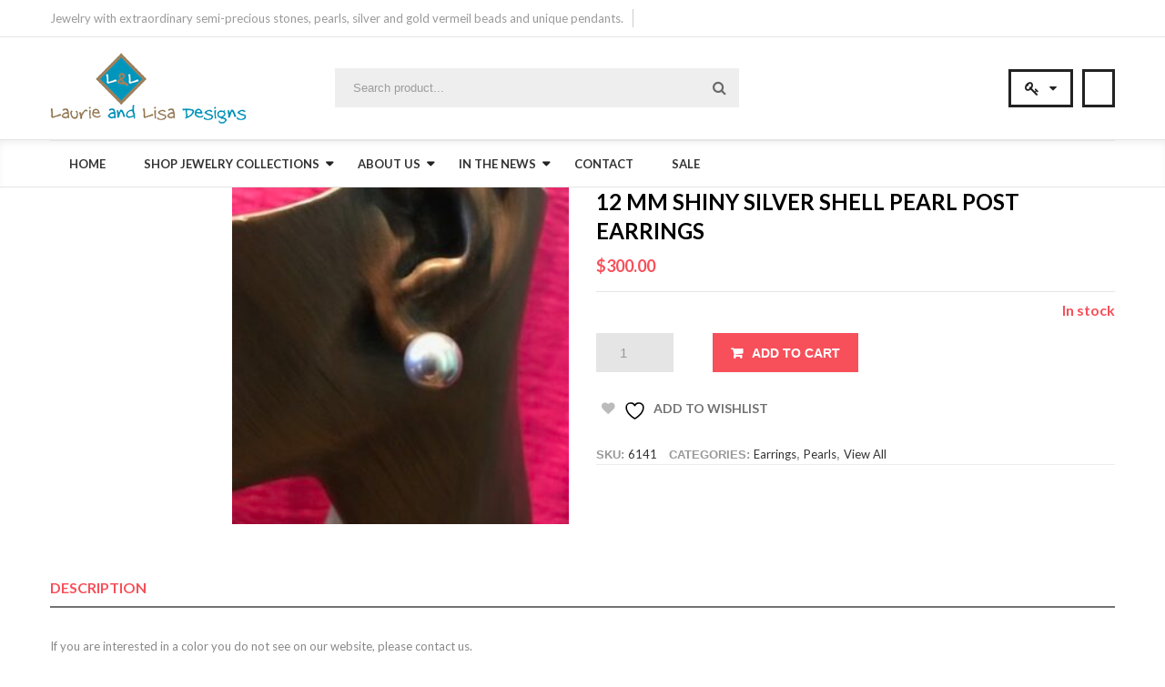

--- FILE ---
content_type: text/html; charset=UTF-8
request_url: https://laurieandlisadesigns.com/product/12-mm-shiny-silver-shell-pearl-post-earrings/
body_size: 23686
content:
<!DOCTYPE html>
<!--[if IE 7]>
<html class="ie ie7" lang="en-US">
<![endif]-->
<!--[if IE 8]>
<html class="ie ie8" lang="en-US">
<![endif]-->
<!--[if !(IE 7) | !(IE 8)  ]><!-->
<html lang="en-US">
<!--<![endif]-->
<head>
<meta charset="UTF-8" />
<meta name="viewport" content="width=device-width, initial-scale=1">
<link rel="profile" href="https://gmpg.org/xfn/11" />
<link rel="pingback" href="https://laurieandlisadesigns.com/xmlrpc.php" />
	<link rel="icon" type="image/png" href="">
<!--[if lt IE 9]>
<script src="https://laurieandlisadesigns.com/wp-content/themes/elise/js/html5.js" type="text/javascript"></script>
<![endif]-->
<script type="text/javascript">
var road_blogscroll = false,
	road_blogpause = 3000,
	road_bloganimate = 2000;
</script>
				<script>document.documentElement.className = document.documentElement.className + ' yes-js js_active js'</script>
			<title>12 mm Shiny Silver Shell Pearl Post Earrings &#8211; Laurie &amp; Lisa Designs</title>
<meta name='robots' content='max-image-preview:large' />
	<style>img:is([sizes="auto" i], [sizes^="auto," i]) { contain-intrinsic-size: 3000px 1500px }</style>
	<link rel='dns-prefetch' href='//platform.twitter.com' />
<link rel='dns-prefetch' href='//fonts.googleapis.com' />
<link rel='preconnect' href='https://fonts.gstatic.com' crossorigin />
<link rel="alternate" type="application/rss+xml" title="Laurie &amp; Lisa Designs &raquo; Feed" href="https://laurieandlisadesigns.com/feed/" />
<script type="text/javascript">
/* <![CDATA[ */
window._wpemojiSettings = {"baseUrl":"https:\/\/s.w.org\/images\/core\/emoji\/16.0.1\/72x72\/","ext":".png","svgUrl":"https:\/\/s.w.org\/images\/core\/emoji\/16.0.1\/svg\/","svgExt":".svg","source":{"wpemoji":"https:\/\/laurieandlisadesigns.com\/wp-includes\/js\/wp-emoji.js?ver=6.8.3","twemoji":"https:\/\/laurieandlisadesigns.com\/wp-includes\/js\/twemoji.js?ver=6.8.3"}};
/**
 * @output wp-includes/js/wp-emoji-loader.js
 */

/**
 * Emoji Settings as exported in PHP via _print_emoji_detection_script().
 * @typedef WPEmojiSettings
 * @type {object}
 * @property {?object} source
 * @property {?string} source.concatemoji
 * @property {?string} source.twemoji
 * @property {?string} source.wpemoji
 * @property {?boolean} DOMReady
 * @property {?Function} readyCallback
 */

/**
 * Support tests.
 * @typedef SupportTests
 * @type {object}
 * @property {?boolean} flag
 * @property {?boolean} emoji
 */

/**
 * IIFE to detect emoji support and load Twemoji if needed.
 *
 * @param {Window} window
 * @param {Document} document
 * @param {WPEmojiSettings} settings
 */
( function wpEmojiLoader( window, document, settings ) {
	if ( typeof Promise === 'undefined' ) {
		return;
	}

	var sessionStorageKey = 'wpEmojiSettingsSupports';
	var tests = [ 'flag', 'emoji' ];

	/**
	 * Checks whether the browser supports offloading to a Worker.
	 *
	 * @since 6.3.0
	 *
	 * @private
	 *
	 * @returns {boolean}
	 */
	function supportsWorkerOffloading() {
		return (
			typeof Worker !== 'undefined' &&
			typeof OffscreenCanvas !== 'undefined' &&
			typeof URL !== 'undefined' &&
			URL.createObjectURL &&
			typeof Blob !== 'undefined'
		);
	}

	/**
	 * @typedef SessionSupportTests
	 * @type {object}
	 * @property {number} timestamp
	 * @property {SupportTests} supportTests
	 */

	/**
	 * Get support tests from session.
	 *
	 * @since 6.3.0
	 *
	 * @private
	 *
	 * @returns {?SupportTests} Support tests, or null if not set or older than 1 week.
	 */
	function getSessionSupportTests() {
		try {
			/** @type {SessionSupportTests} */
			var item = JSON.parse(
				sessionStorage.getItem( sessionStorageKey )
			);
			if (
				typeof item === 'object' &&
				typeof item.timestamp === 'number' &&
				new Date().valueOf() < item.timestamp + 604800 && // Note: Number is a week in seconds.
				typeof item.supportTests === 'object'
			) {
				return item.supportTests;
			}
		} catch ( e ) {}
		return null;
	}

	/**
	 * Persist the supports in session storage.
	 *
	 * @since 6.3.0
	 *
	 * @private
	 *
	 * @param {SupportTests} supportTests Support tests.
	 */
	function setSessionSupportTests( supportTests ) {
		try {
			/** @type {SessionSupportTests} */
			var item = {
				supportTests: supportTests,
				timestamp: new Date().valueOf()
			};

			sessionStorage.setItem(
				sessionStorageKey,
				JSON.stringify( item )
			);
		} catch ( e ) {}
	}

	/**
	 * Checks if two sets of Emoji characters render the same visually.
	 *
	 * This is used to determine if the browser is rendering an emoji with multiple data points
	 * correctly. set1 is the emoji in the correct form, using a zero-width joiner. set2 is the emoji
	 * in the incorrect form, using a zero-width space. If the two sets render the same, then the browser
	 * does not support the emoji correctly.
	 *
	 * This function may be serialized to run in a Worker. Therefore, it cannot refer to variables from the containing
	 * scope. Everything must be passed by parameters.
	 *
	 * @since 4.9.0
	 *
	 * @private
	 *
	 * @param {CanvasRenderingContext2D} context 2D Context.
	 * @param {string} set1 Set of Emoji to test.
	 * @param {string} set2 Set of Emoji to test.
	 *
	 * @return {boolean} True if the two sets render the same.
	 */
	function emojiSetsRenderIdentically( context, set1, set2 ) {
		// Cleanup from previous test.
		context.clearRect( 0, 0, context.canvas.width, context.canvas.height );
		context.fillText( set1, 0, 0 );
		var rendered1 = new Uint32Array(
			context.getImageData(
				0,
				0,
				context.canvas.width,
				context.canvas.height
			).data
		);

		// Cleanup from previous test.
		context.clearRect( 0, 0, context.canvas.width, context.canvas.height );
		context.fillText( set2, 0, 0 );
		var rendered2 = new Uint32Array(
			context.getImageData(
				0,
				0,
				context.canvas.width,
				context.canvas.height
			).data
		);

		return rendered1.every( function ( rendered2Data, index ) {
			return rendered2Data === rendered2[ index ];
		} );
	}

	/**
	 * Checks if the center point of a single emoji is empty.
	 *
	 * This is used to determine if the browser is rendering an emoji with a single data point
	 * correctly. The center point of an incorrectly rendered emoji will be empty. A correctly
	 * rendered emoji will have a non-zero value at the center point.
	 *
	 * This function may be serialized to run in a Worker. Therefore, it cannot refer to variables from the containing
	 * scope. Everything must be passed by parameters.
	 *
	 * @since 6.8.2
	 *
	 * @private
	 *
	 * @param {CanvasRenderingContext2D} context 2D Context.
	 * @param {string} emoji Emoji to test.
	 *
	 * @return {boolean} True if the center point is empty.
	 */
	function emojiRendersEmptyCenterPoint( context, emoji ) {
		// Cleanup from previous test.
		context.clearRect( 0, 0, context.canvas.width, context.canvas.height );
		context.fillText( emoji, 0, 0 );

		// Test if the center point (16, 16) is empty (0,0,0,0).
		var centerPoint = context.getImageData(16, 16, 1, 1);
		for ( var i = 0; i < centerPoint.data.length; i++ ) {
			if ( centerPoint.data[ i ] !== 0 ) {
				// Stop checking the moment it's known not to be empty.
				return false;
			}
		}

		return true;
	}

	/**
	 * Determines if the browser properly renders Emoji that Twemoji can supplement.
	 *
	 * This function may be serialized to run in a Worker. Therefore, it cannot refer to variables from the containing
	 * scope. Everything must be passed by parameters.
	 *
	 * @since 4.2.0
	 *
	 * @private
	 *
	 * @param {CanvasRenderingContext2D} context 2D Context.
	 * @param {string} type Whether to test for support of "flag" or "emoji".
	 * @param {Function} emojiSetsRenderIdentically Reference to emojiSetsRenderIdentically function, needed due to minification.
	 * @param {Function} emojiRendersEmptyCenterPoint Reference to emojiRendersEmptyCenterPoint function, needed due to minification.
	 *
	 * @return {boolean} True if the browser can render emoji, false if it cannot.
	 */
	function browserSupportsEmoji( context, type, emojiSetsRenderIdentically, emojiRendersEmptyCenterPoint ) {
		var isIdentical;

		switch ( type ) {
			case 'flag':
				/*
				 * Test for Transgender flag compatibility. Added in Unicode 13.
				 *
				 * To test for support, we try to render it, and compare the rendering to how it would look if
				 * the browser doesn't render it correctly (white flag emoji + transgender symbol).
				 */
				isIdentical = emojiSetsRenderIdentically(
					context,
					'\uD83C\uDFF3\uFE0F\u200D\u26A7\uFE0F', // as a zero-width joiner sequence
					'\uD83C\uDFF3\uFE0F\u200B\u26A7\uFE0F' // separated by a zero-width space
				);

				if ( isIdentical ) {
					return false;
				}

				/*
				 * Test for Sark flag compatibility. This is the least supported of the letter locale flags,
				 * so gives us an easy test for full support.
				 *
				 * To test for support, we try to render it, and compare the rendering to how it would look if
				 * the browser doesn't render it correctly ([C] + [Q]).
				 */
				isIdentical = emojiSetsRenderIdentically(
					context,
					'\uD83C\uDDE8\uD83C\uDDF6', // as the sequence of two code points
					'\uD83C\uDDE8\u200B\uD83C\uDDF6' // as the two code points separated by a zero-width space
				);

				if ( isIdentical ) {
					return false;
				}

				/*
				 * Test for English flag compatibility. England is a country in the United Kingdom, it
				 * does not have a two letter locale code but rather a five letter sub-division code.
				 *
				 * To test for support, we try to render it, and compare the rendering to how it would look if
				 * the browser doesn't render it correctly (black flag emoji + [G] + [B] + [E] + [N] + [G]).
				 */
				isIdentical = emojiSetsRenderIdentically(
					context,
					// as the flag sequence
					'\uD83C\uDFF4\uDB40\uDC67\uDB40\uDC62\uDB40\uDC65\uDB40\uDC6E\uDB40\uDC67\uDB40\uDC7F',
					// with each code point separated by a zero-width space
					'\uD83C\uDFF4\u200B\uDB40\uDC67\u200B\uDB40\uDC62\u200B\uDB40\uDC65\u200B\uDB40\uDC6E\u200B\uDB40\uDC67\u200B\uDB40\uDC7F'
				);

				return ! isIdentical;
			case 'emoji':
				/*
				 * Does Emoji 16.0 cause the browser to go splat?
				 *
				 * To test for Emoji 16.0 support, try to render a new emoji: Splatter.
				 *
				 * The splatter emoji is a single code point emoji. Testing for browser support
				 * required testing the center point of the emoji to see if it is empty.
				 *
				 * 0xD83E 0xDEDF (\uD83E\uDEDF) == 🫟 Splatter.
				 *
				 * When updating this test, please ensure that the emoji is either a single code point
				 * or switch to using the emojiSetsRenderIdentically function and testing with a zero-width
				 * joiner vs a zero-width space.
				 */
				var notSupported = emojiRendersEmptyCenterPoint( context, '\uD83E\uDEDF' );
				return ! notSupported;
		}

		return false;
	}

	/**
	 * Checks emoji support tests.
	 *
	 * This function may be serialized to run in a Worker. Therefore, it cannot refer to variables from the containing
	 * scope. Everything must be passed by parameters.
	 *
	 * @since 6.3.0
	 *
	 * @private
	 *
	 * @param {string[]} tests Tests.
	 * @param {Function} browserSupportsEmoji Reference to browserSupportsEmoji function, needed due to minification.
	 * @param {Function} emojiSetsRenderIdentically Reference to emojiSetsRenderIdentically function, needed due to minification.
	 * @param {Function} emojiRendersEmptyCenterPoint Reference to emojiRendersEmptyCenterPoint function, needed due to minification.
	 *
	 * @return {SupportTests} Support tests.
	 */
	function testEmojiSupports( tests, browserSupportsEmoji, emojiSetsRenderIdentically, emojiRendersEmptyCenterPoint ) {
		var canvas;
		if (
			typeof WorkerGlobalScope !== 'undefined' &&
			self instanceof WorkerGlobalScope
		) {
			canvas = new OffscreenCanvas( 300, 150 ); // Dimensions are default for HTMLCanvasElement.
		} else {
			canvas = document.createElement( 'canvas' );
		}

		var context = canvas.getContext( '2d', { willReadFrequently: true } );

		/*
		 * Chrome on OS X added native emoji rendering in M41. Unfortunately,
		 * it doesn't work when the font is bolder than 500 weight. So, we
		 * check for bold rendering support to avoid invisible emoji in Chrome.
		 */
		context.textBaseline = 'top';
		context.font = '600 32px Arial';

		var supports = {};
		tests.forEach( function ( test ) {
			supports[ test ] = browserSupportsEmoji( context, test, emojiSetsRenderIdentically, emojiRendersEmptyCenterPoint );
		} );
		return supports;
	}

	/**
	 * Adds a script to the head of the document.
	 *
	 * @ignore
	 *
	 * @since 4.2.0
	 *
	 * @param {string} src The url where the script is located.
	 *
	 * @return {void}
	 */
	function addScript( src ) {
		var script = document.createElement( 'script' );
		script.src = src;
		script.defer = true;
		document.head.appendChild( script );
	}

	settings.supports = {
		everything: true,
		everythingExceptFlag: true
	};

	// Create a promise for DOMContentLoaded since the worker logic may finish after the event has fired.
	var domReadyPromise = new Promise( function ( resolve ) {
		document.addEventListener( 'DOMContentLoaded', resolve, {
			once: true
		} );
	} );

	// Obtain the emoji support from the browser, asynchronously when possible.
	new Promise( function ( resolve ) {
		var supportTests = getSessionSupportTests();
		if ( supportTests ) {
			resolve( supportTests );
			return;
		}

		if ( supportsWorkerOffloading() ) {
			try {
				// Note that the functions are being passed as arguments due to minification.
				var workerScript =
					'postMessage(' +
					testEmojiSupports.toString() +
					'(' +
					[
						JSON.stringify( tests ),
						browserSupportsEmoji.toString(),
						emojiSetsRenderIdentically.toString(),
						emojiRendersEmptyCenterPoint.toString()
					].join( ',' ) +
					'));';
				var blob = new Blob( [ workerScript ], {
					type: 'text/javascript'
				} );
				var worker = new Worker( URL.createObjectURL( blob ), { name: 'wpTestEmojiSupports' } );
				worker.onmessage = function ( event ) {
					supportTests = event.data;
					setSessionSupportTests( supportTests );
					worker.terminate();
					resolve( supportTests );
				};
				return;
			} catch ( e ) {}
		}

		supportTests = testEmojiSupports( tests, browserSupportsEmoji, emojiSetsRenderIdentically, emojiRendersEmptyCenterPoint );
		setSessionSupportTests( supportTests );
		resolve( supportTests );
	} )
		// Once the browser emoji support has been obtained from the session, finalize the settings.
		.then( function ( supportTests ) {
			/*
			 * Tests the browser support for flag emojis and other emojis, and adjusts the
			 * support settings accordingly.
			 */
			for ( var test in supportTests ) {
				settings.supports[ test ] = supportTests[ test ];

				settings.supports.everything =
					settings.supports.everything && settings.supports[ test ];

				if ( 'flag' !== test ) {
					settings.supports.everythingExceptFlag =
						settings.supports.everythingExceptFlag &&
						settings.supports[ test ];
				}
			}

			settings.supports.everythingExceptFlag =
				settings.supports.everythingExceptFlag &&
				! settings.supports.flag;

			// Sets DOMReady to false and assigns a ready function to settings.
			settings.DOMReady = false;
			settings.readyCallback = function () {
				settings.DOMReady = true;
			};
		} )
		.then( function () {
			return domReadyPromise;
		} )
		.then( function () {
			// When the browser can not render everything we need to load a polyfill.
			if ( ! settings.supports.everything ) {
				settings.readyCallback();

				var src = settings.source || {};

				if ( src.concatemoji ) {
					addScript( src.concatemoji );
				} else if ( src.wpemoji && src.twemoji ) {
					addScript( src.twemoji );
					addScript( src.wpemoji );
				}
			}
		} );
} )( window, document, window._wpemojiSettings );

/* ]]> */
</script>
<link rel='stylesheet' id='stripe-main-styles-css' href='https://laurieandlisadesigns.com/wp-content/mu-plugins/vendor/godaddy/mwc-core/assets/css/stripe-settings.css' type='text/css' media='all' />
<style id='wp-emoji-styles-inline-css' type='text/css'>

	img.wp-smiley, img.emoji {
		display: inline !important;
		border: none !important;
		box-shadow: none !important;
		height: 1em !important;
		width: 1em !important;
		margin: 0 0.07em !important;
		vertical-align: -0.1em !important;
		background: none !important;
		padding: 0 !important;
	}
</style>
<link rel='stylesheet' id='wp-block-library-css' href='https://laurieandlisadesigns.com/wp-includes/css/dist/block-library/style.css?ver=6.8.3' type='text/css' media='all' />
<style id='classic-theme-styles-inline-css' type='text/css'>
/**
 * These rules are needed for backwards compatibility.
 * They should match the button element rules in the base theme.json file.
 */
.wp-block-button__link {
	color: #ffffff;
	background-color: #32373c;
	border-radius: 9999px; /* 100% causes an oval, but any explicit but really high value retains the pill shape. */

	/* This needs a low specificity so it won't override the rules from the button element if defined in theme.json. */
	box-shadow: none;
	text-decoration: none;

	/* The extra 2px are added to size solids the same as the outline versions.*/
	padding: calc(0.667em + 2px) calc(1.333em + 2px);

	font-size: 1.125em;
}

.wp-block-file__button {
	background: #32373c;
	color: #ffffff;
	text-decoration: none;
}

</style>
<link rel='stylesheet' id='yith-wcan-shortcodes-css' href='https://laurieandlisadesigns.com/wp-content/plugins/yith-woocommerce-ajax-navigation/assets/css/shortcodes.css?ver=5.16.0' type='text/css' media='all' />
<style id='yith-wcan-shortcodes-inline-css' type='text/css'>
:root{
	--yith-wcan-filters_colors_titles: #434343;
	--yith-wcan-filters_colors_background: #FFFFFF;
	--yith-wcan-filters_colors_accent: #A7144C;
	--yith-wcan-filters_colors_accent_r: 167;
	--yith-wcan-filters_colors_accent_g: 20;
	--yith-wcan-filters_colors_accent_b: 76;
	--yith-wcan-color_swatches_border_radius: 100%;
	--yith-wcan-color_swatches_size: 30px;
	--yith-wcan-labels_style_background: #FFFFFF;
	--yith-wcan-labels_style_background_hover: #A7144C;
	--yith-wcan-labels_style_background_active: #A7144C;
	--yith-wcan-labels_style_text: #434343;
	--yith-wcan-labels_style_text_hover: #FFFFFF;
	--yith-wcan-labels_style_text_active: #FFFFFF;
	--yith-wcan-anchors_style_text: #434343;
	--yith-wcan-anchors_style_text_hover: #A7144C;
	--yith-wcan-anchors_style_text_active: #A7144C;
}
</style>
<link rel='stylesheet' id='jquery-selectBox-css' href='https://laurieandlisadesigns.com/wp-content/plugins/yith-woocommerce-wishlist/assets/css/jquery.selectBox.css?ver=1.2.0' type='text/css' media='all' />
<link rel='stylesheet' id='woocommerce_prettyPhoto_css-css' href='//laurieandlisadesigns.com/wp-content/plugins/woocommerce/assets/css/prettyPhoto.css?ver=3.1.6' type='text/css' media='all' />
<link rel='stylesheet' id='yith-wcwl-main-css' href='https://laurieandlisadesigns.com/wp-content/plugins/yith-woocommerce-wishlist/assets/css/style.css?ver=4.11.0' type='text/css' media='all' />
<style id='yith-wcwl-main-inline-css' type='text/css'>
 :root { --rounded-corners-radius: 16px; --add-to-cart-rounded-corners-radius: 16px; --color-headers-background: #F4F4F4; --feedback-duration: 3s } 
 :root { --rounded-corners-radius: 16px; --add-to-cart-rounded-corners-radius: 16px; --color-headers-background: #F4F4F4; --feedback-duration: 3s } 
</style>
<style id='global-styles-inline-css' type='text/css'>
:root{--wp--preset--aspect-ratio--square: 1;--wp--preset--aspect-ratio--4-3: 4/3;--wp--preset--aspect-ratio--3-4: 3/4;--wp--preset--aspect-ratio--3-2: 3/2;--wp--preset--aspect-ratio--2-3: 2/3;--wp--preset--aspect-ratio--16-9: 16/9;--wp--preset--aspect-ratio--9-16: 9/16;--wp--preset--color--black: #000000;--wp--preset--color--cyan-bluish-gray: #abb8c3;--wp--preset--color--white: #ffffff;--wp--preset--color--pale-pink: #f78da7;--wp--preset--color--vivid-red: #cf2e2e;--wp--preset--color--luminous-vivid-orange: #ff6900;--wp--preset--color--luminous-vivid-amber: #fcb900;--wp--preset--color--light-green-cyan: #7bdcb5;--wp--preset--color--vivid-green-cyan: #00d084;--wp--preset--color--pale-cyan-blue: #8ed1fc;--wp--preset--color--vivid-cyan-blue: #0693e3;--wp--preset--color--vivid-purple: #9b51e0;--wp--preset--gradient--vivid-cyan-blue-to-vivid-purple: linear-gradient(135deg,rgba(6,147,227,1) 0%,rgb(155,81,224) 100%);--wp--preset--gradient--light-green-cyan-to-vivid-green-cyan: linear-gradient(135deg,rgb(122,220,180) 0%,rgb(0,208,130) 100%);--wp--preset--gradient--luminous-vivid-amber-to-luminous-vivid-orange: linear-gradient(135deg,rgba(252,185,0,1) 0%,rgba(255,105,0,1) 100%);--wp--preset--gradient--luminous-vivid-orange-to-vivid-red: linear-gradient(135deg,rgba(255,105,0,1) 0%,rgb(207,46,46) 100%);--wp--preset--gradient--very-light-gray-to-cyan-bluish-gray: linear-gradient(135deg,rgb(238,238,238) 0%,rgb(169,184,195) 100%);--wp--preset--gradient--cool-to-warm-spectrum: linear-gradient(135deg,rgb(74,234,220) 0%,rgb(151,120,209) 20%,rgb(207,42,186) 40%,rgb(238,44,130) 60%,rgb(251,105,98) 80%,rgb(254,248,76) 100%);--wp--preset--gradient--blush-light-purple: linear-gradient(135deg,rgb(255,206,236) 0%,rgb(152,150,240) 100%);--wp--preset--gradient--blush-bordeaux: linear-gradient(135deg,rgb(254,205,165) 0%,rgb(254,45,45) 50%,rgb(107,0,62) 100%);--wp--preset--gradient--luminous-dusk: linear-gradient(135deg,rgb(255,203,112) 0%,rgb(199,81,192) 50%,rgb(65,88,208) 100%);--wp--preset--gradient--pale-ocean: linear-gradient(135deg,rgb(255,245,203) 0%,rgb(182,227,212) 50%,rgb(51,167,181) 100%);--wp--preset--gradient--electric-grass: linear-gradient(135deg,rgb(202,248,128) 0%,rgb(113,206,126) 100%);--wp--preset--gradient--midnight: linear-gradient(135deg,rgb(2,3,129) 0%,rgb(40,116,252) 100%);--wp--preset--font-size--small: 13px;--wp--preset--font-size--medium: 20px;--wp--preset--font-size--large: 36px;--wp--preset--font-size--x-large: 42px;--wp--preset--spacing--20: 0.44rem;--wp--preset--spacing--30: 0.67rem;--wp--preset--spacing--40: 1rem;--wp--preset--spacing--50: 1.5rem;--wp--preset--spacing--60: 2.25rem;--wp--preset--spacing--70: 3.38rem;--wp--preset--spacing--80: 5.06rem;--wp--preset--shadow--natural: 6px 6px 9px rgba(0, 0, 0, 0.2);--wp--preset--shadow--deep: 12px 12px 50px rgba(0, 0, 0, 0.4);--wp--preset--shadow--sharp: 6px 6px 0px rgba(0, 0, 0, 0.2);--wp--preset--shadow--outlined: 6px 6px 0px -3px rgba(255, 255, 255, 1), 6px 6px rgba(0, 0, 0, 1);--wp--preset--shadow--crisp: 6px 6px 0px rgba(0, 0, 0, 1);}:where(.is-layout-flex){gap: 0.5em;}:where(.is-layout-grid){gap: 0.5em;}body .is-layout-flex{display: flex;}.is-layout-flex{flex-wrap: wrap;align-items: center;}.is-layout-flex > :is(*, div){margin: 0;}body .is-layout-grid{display: grid;}.is-layout-grid > :is(*, div){margin: 0;}:where(.wp-block-columns.is-layout-flex){gap: 2em;}:where(.wp-block-columns.is-layout-grid){gap: 2em;}:where(.wp-block-post-template.is-layout-flex){gap: 1.25em;}:where(.wp-block-post-template.is-layout-grid){gap: 1.25em;}.has-black-color{color: var(--wp--preset--color--black) !important;}.has-cyan-bluish-gray-color{color: var(--wp--preset--color--cyan-bluish-gray) !important;}.has-white-color{color: var(--wp--preset--color--white) !important;}.has-pale-pink-color{color: var(--wp--preset--color--pale-pink) !important;}.has-vivid-red-color{color: var(--wp--preset--color--vivid-red) !important;}.has-luminous-vivid-orange-color{color: var(--wp--preset--color--luminous-vivid-orange) !important;}.has-luminous-vivid-amber-color{color: var(--wp--preset--color--luminous-vivid-amber) !important;}.has-light-green-cyan-color{color: var(--wp--preset--color--light-green-cyan) !important;}.has-vivid-green-cyan-color{color: var(--wp--preset--color--vivid-green-cyan) !important;}.has-pale-cyan-blue-color{color: var(--wp--preset--color--pale-cyan-blue) !important;}.has-vivid-cyan-blue-color{color: var(--wp--preset--color--vivid-cyan-blue) !important;}.has-vivid-purple-color{color: var(--wp--preset--color--vivid-purple) !important;}.has-black-background-color{background-color: var(--wp--preset--color--black) !important;}.has-cyan-bluish-gray-background-color{background-color: var(--wp--preset--color--cyan-bluish-gray) !important;}.has-white-background-color{background-color: var(--wp--preset--color--white) !important;}.has-pale-pink-background-color{background-color: var(--wp--preset--color--pale-pink) !important;}.has-vivid-red-background-color{background-color: var(--wp--preset--color--vivid-red) !important;}.has-luminous-vivid-orange-background-color{background-color: var(--wp--preset--color--luminous-vivid-orange) !important;}.has-luminous-vivid-amber-background-color{background-color: var(--wp--preset--color--luminous-vivid-amber) !important;}.has-light-green-cyan-background-color{background-color: var(--wp--preset--color--light-green-cyan) !important;}.has-vivid-green-cyan-background-color{background-color: var(--wp--preset--color--vivid-green-cyan) !important;}.has-pale-cyan-blue-background-color{background-color: var(--wp--preset--color--pale-cyan-blue) !important;}.has-vivid-cyan-blue-background-color{background-color: var(--wp--preset--color--vivid-cyan-blue) !important;}.has-vivid-purple-background-color{background-color: var(--wp--preset--color--vivid-purple) !important;}.has-black-border-color{border-color: var(--wp--preset--color--black) !important;}.has-cyan-bluish-gray-border-color{border-color: var(--wp--preset--color--cyan-bluish-gray) !important;}.has-white-border-color{border-color: var(--wp--preset--color--white) !important;}.has-pale-pink-border-color{border-color: var(--wp--preset--color--pale-pink) !important;}.has-vivid-red-border-color{border-color: var(--wp--preset--color--vivid-red) !important;}.has-luminous-vivid-orange-border-color{border-color: var(--wp--preset--color--luminous-vivid-orange) !important;}.has-luminous-vivid-amber-border-color{border-color: var(--wp--preset--color--luminous-vivid-amber) !important;}.has-light-green-cyan-border-color{border-color: var(--wp--preset--color--light-green-cyan) !important;}.has-vivid-green-cyan-border-color{border-color: var(--wp--preset--color--vivid-green-cyan) !important;}.has-pale-cyan-blue-border-color{border-color: var(--wp--preset--color--pale-cyan-blue) !important;}.has-vivid-cyan-blue-border-color{border-color: var(--wp--preset--color--vivid-cyan-blue) !important;}.has-vivid-purple-border-color{border-color: var(--wp--preset--color--vivid-purple) !important;}.has-vivid-cyan-blue-to-vivid-purple-gradient-background{background: var(--wp--preset--gradient--vivid-cyan-blue-to-vivid-purple) !important;}.has-light-green-cyan-to-vivid-green-cyan-gradient-background{background: var(--wp--preset--gradient--light-green-cyan-to-vivid-green-cyan) !important;}.has-luminous-vivid-amber-to-luminous-vivid-orange-gradient-background{background: var(--wp--preset--gradient--luminous-vivid-amber-to-luminous-vivid-orange) !important;}.has-luminous-vivid-orange-to-vivid-red-gradient-background{background: var(--wp--preset--gradient--luminous-vivid-orange-to-vivid-red) !important;}.has-very-light-gray-to-cyan-bluish-gray-gradient-background{background: var(--wp--preset--gradient--very-light-gray-to-cyan-bluish-gray) !important;}.has-cool-to-warm-spectrum-gradient-background{background: var(--wp--preset--gradient--cool-to-warm-spectrum) !important;}.has-blush-light-purple-gradient-background{background: var(--wp--preset--gradient--blush-light-purple) !important;}.has-blush-bordeaux-gradient-background{background: var(--wp--preset--gradient--blush-bordeaux) !important;}.has-luminous-dusk-gradient-background{background: var(--wp--preset--gradient--luminous-dusk) !important;}.has-pale-ocean-gradient-background{background: var(--wp--preset--gradient--pale-ocean) !important;}.has-electric-grass-gradient-background{background: var(--wp--preset--gradient--electric-grass) !important;}.has-midnight-gradient-background{background: var(--wp--preset--gradient--midnight) !important;}.has-small-font-size{font-size: var(--wp--preset--font-size--small) !important;}.has-medium-font-size{font-size: var(--wp--preset--font-size--medium) !important;}.has-large-font-size{font-size: var(--wp--preset--font-size--large) !important;}.has-x-large-font-size{font-size: var(--wp--preset--font-size--x-large) !important;}
:where(.wp-block-post-template.is-layout-flex){gap: 1.25em;}:where(.wp-block-post-template.is-layout-grid){gap: 1.25em;}
:where(.wp-block-columns.is-layout-flex){gap: 2em;}:where(.wp-block-columns.is-layout-grid){gap: 2em;}
:root :where(.wp-block-pullquote){font-size: 1.5em;line-height: 1.6;}
</style>
<link rel='stylesheet' id='contact-form-7-css' href='https://laurieandlisadesigns.com/wp-content/plugins/contact-form-7/includes/css/styles.css?ver=6.1.4' type='text/css' media='all' />
<link rel='stylesheet' id='jquery.fancybox-css' href='https://laurieandlisadesigns.com/wp-content/plugins/popup-with-fancybox/inc/jquery.fancybox.css?ver=6.8.3' type='text/css' media='all' />
<link rel='stylesheet' id='responsive-lightbox-nivo_lightbox-css-css' href='https://laurieandlisadesigns.com/wp-content/plugins/responsive-lightbox-lite/assets/nivo-lightbox/nivo-lightbox.css?ver=6.8.3' type='text/css' media='all' />
<link rel='stylesheet' id='responsive-lightbox-nivo_lightbox-css-d-css' href='https://laurieandlisadesigns.com/wp-content/plugins/responsive-lightbox-lite/assets/nivo-lightbox/themes/default/default.css?ver=6.8.3' type='text/css' media='all' />
<link rel='stylesheet' id='woocommerce-layout-css' href='https://laurieandlisadesigns.com/wp-content/plugins/woocommerce/assets/css/woocommerce-layout.css?ver=10.4.3' type='text/css' media='all' />
<link rel='stylesheet' id='woocommerce-smallscreen-css' href='https://laurieandlisadesigns.com/wp-content/plugins/woocommerce/assets/css/woocommerce-smallscreen.css?ver=10.4.3' type='text/css' media='only screen and (max-width: 768px)' />
<link rel='stylesheet' id='woocommerce-general-css' href='https://laurieandlisadesigns.com/wp-content/plugins/woocommerce/assets/css/woocommerce.css?ver=10.4.3' type='text/css' media='all' />
<style id='woocommerce-inline-inline-css' type='text/css'>
.woocommerce form .form-row .required { visibility: visible; }
</style>
<link rel='stylesheet' id='wp-components-css' href='https://laurieandlisadesigns.com/wp-includes/css/dist/components/style.css?ver=6.8.3' type='text/css' media='all' />
<link rel='stylesheet' id='godaddy-styles-css' href='https://laurieandlisadesigns.com/wp-content/mu-plugins/vendor/wpex/godaddy-launch/includes/Dependencies/GoDaddy/Styles/build/latest.css?ver=2.0.2' type='text/css' media='all' />
<link rel='stylesheet' id='gateway-css' href='https://laurieandlisadesigns.com/wp-content/plugins/woocommerce-paypal-payments/modules/ppcp-button/assets/css/gateway.css?ver=3.3.2' type='text/css' media='all' />
<link rel='stylesheet' id='slick-style-css' href='https://laurieandlisadesigns.com/wp-content/themes/elise/js/slick/slick.css?ver=1.3.15' type='text/css' media='all' />
<link rel='stylesheet' id='chosen-style-css' href='https://laurieandlisadesigns.com/wp-content/themes/elise/js/chosen/chosen.min.css?ver=1.3.0' type='text/css' media='all' />
<link rel='stylesheet' id='fancybox-css-css' href='https://laurieandlisadesigns.com/wp-content/themes/elise/js/fancybox/jquery.fancybox.css?ver=2.1.5' type='text/css' media='all' />
<link rel='stylesheet' id='fancybox-buttons-css' href='https://laurieandlisadesigns.com/wp-content/themes/elise/js/fancybox/helpers/jquery.fancybox-buttons.css?ver=1.0.5' type='text/css' media='all' />
<link rel='stylesheet' id='fancybox-thumbs-css' href='https://laurieandlisadesigns.com/wp-content/themes/elise/js/fancybox/helpers/jquery.fancybox-thumbs.css?ver=1.0.7' type='text/css' media='all' />
<link rel='stylesheet' id='roadthemes-fonts-css' href='https://fonts.googleapis.com/css?family=Open+Sans:400italic,700italic,400,700&#038;subset=latin,latin-ext' type='text/css' media='all' />
<link rel='stylesheet' id='roadthemes-style-css' href='https://laurieandlisadesigns.com/wp-content/themes/elise/style.css?ver=6.8.3' type='text/css' media='all' />
<link rel='stylesheet' id='megamenu-css-css' href='https://laurieandlisadesigns.com/wp-content/themes/elise/css/megamenu_style.css?ver=2.0.4' type='text/css' media='all' />
<link rel='stylesheet' id='fontawesome-css-css' href='https://laurieandlisadesigns.com/wp-content/themes/elise/css/font-awesome.min.css?ver=4.2.0' type='text/css' media='all' />
<link rel='stylesheet' id='bootstrap-css-css' href='https://laurieandlisadesigns.com/wp-content/themes/elise/css/bootstrap.min.css?ver=3.2.0' type='text/css' media='all' />
<link rel='stylesheet' id='roadthemes-css-css' href='https://laurieandlisadesigns.com/wp-content/themes/elise/css/theme1.css?ver=1.0.0' type='text/css' media='all' />
<!--[if lte IE 9]>
<link rel='stylesheet' id='roadthemes-ie-css' href='https://laurieandlisadesigns.com/wp-content/themes/elise/css/ie1.css?ver=20121010' type='text/css' media='all' />
<![endif]-->
<link rel='stylesheet' id='flexible-shipping-free-shipping-css' href='https://laurieandlisadesigns.com/wp-content/plugins/flexible-shipping/assets/dist/css/free-shipping.css?ver=6.5.4.2' type='text/css' media='all' />
<link rel="preload" as="style" href="https://fonts.googleapis.com/css?family=Lato:100,300,400,700,900,100italic,300italic,400italic,700italic,900italic%7CArial:700&#038;display=swap&#038;ver=6.8.3" /><link rel="stylesheet" href="https://fonts.googleapis.com/css?family=Lato:100,300,400,700,900,100italic,300italic,400italic,700italic,900italic%7CArial:700&#038;display=swap&#038;ver=6.8.3" media="print" onload="this.media='all'"><noscript><link rel="stylesheet" href="https://fonts.googleapis.com/css?family=Lato:100,300,400,700,900,100italic,300italic,400italic,700italic,900italic%7CArial:700&#038;display=swap&#038;ver=6.8.3" /></noscript><script type="text/javascript" src="https://laurieandlisadesigns.com/wp-includes/js/jquery/jquery.js?ver=3.7.1" id="jquery-core-js"></script>
<script type="text/javascript" src="https://laurieandlisadesigns.com/wp-includes/js/jquery/jquery-migrate.js?ver=3.4.1" id="jquery-migrate-js"></script>
<script type="text/javascript" src="https://laurieandlisadesigns.com/wp-content/plugins/popup-with-fancybox/inc/jquery.fancybox.js?ver=6.8.3" id="jquery.fancybox-js"></script>
<script type="text/javascript" src="https://laurieandlisadesigns.com/wp-content/plugins/responsive-lightbox-lite/assets/nivo-lightbox/nivo-lightbox.min.js?ver=6.8.3" id="responsive-lightbox-nivo_lightbox-js"></script>
<script type="text/javascript" id="responsive-lightbox-lite-script-js-extra">
/* <![CDATA[ */
var rllArgs = {"script":"nivo_lightbox","selector":"lightbox","custom_events":""};
/* ]]> */
</script>
<script type="text/javascript" src="https://laurieandlisadesigns.com/wp-content/plugins/responsive-lightbox-lite/assets/inc/script.js?ver=6.8.3" id="responsive-lightbox-lite-script-js"></script>
<script type="text/javascript" src="https://laurieandlisadesigns.com/wp-content/plugins/woocommerce/assets/js/jquery-blockui/jquery.blockUI.js?ver=2.7.0-wc.10.4.3" id="wc-jquery-blockui-js" data-wp-strategy="defer"></script>
<script type="text/javascript" id="wc-add-to-cart-js-extra">
/* <![CDATA[ */
var wc_add_to_cart_params = {"ajax_url":"\/wp-admin\/admin-ajax.php","wc_ajax_url":"\/?wc-ajax=%%endpoint%%","i18n_view_cart":"View cart","cart_url":"https:\/\/laurieandlisadesigns.com\/cart\/","is_cart":"","cart_redirect_after_add":"no"};
/* ]]> */
</script>
<script type="text/javascript" src="https://laurieandlisadesigns.com/wp-content/plugins/woocommerce/assets/js/frontend/add-to-cart.js?ver=10.4.3" id="wc-add-to-cart-js" data-wp-strategy="defer"></script>
<script type="text/javascript" id="wc-single-product-js-extra">
/* <![CDATA[ */
var wc_single_product_params = {"i18n_required_rating_text":"Please select a rating","i18n_rating_options":["1 of 5 stars","2 of 5 stars","3 of 5 stars","4 of 5 stars","5 of 5 stars"],"i18n_product_gallery_trigger_text":"View full-screen image gallery","review_rating_required":"yes","flexslider":{"rtl":false,"animation":"slide","smoothHeight":true,"directionNav":false,"controlNav":"thumbnails","slideshow":false,"animationSpeed":500,"animationLoop":false,"allowOneSlide":false},"zoom_enabled":"","zoom_options":[],"photoswipe_enabled":"","photoswipe_options":{"shareEl":false,"closeOnScroll":false,"history":false,"hideAnimationDuration":0,"showAnimationDuration":0},"flexslider_enabled":""};
/* ]]> */
</script>
<script type="text/javascript" src="https://laurieandlisadesigns.com/wp-content/plugins/woocommerce/assets/js/frontend/single-product.js?ver=10.4.3" id="wc-single-product-js" defer="defer" data-wp-strategy="defer"></script>
<script type="text/javascript" src="https://laurieandlisadesigns.com/wp-content/plugins/woocommerce/assets/js/js-cookie/js.cookie.js?ver=2.1.4-wc.10.4.3" id="wc-js-cookie-js" defer="defer" data-wp-strategy="defer"></script>
<script type="text/javascript" id="woocommerce-js-extra">
/* <![CDATA[ */
var woocommerce_params = {"ajax_url":"\/wp-admin\/admin-ajax.php","wc_ajax_url":"\/?wc-ajax=%%endpoint%%","i18n_password_show":"Show password","i18n_password_hide":"Hide password"};
/* ]]> */
</script>
<script type="text/javascript" src="https://laurieandlisadesigns.com/wp-content/plugins/woocommerce/assets/js/frontend/woocommerce.js?ver=10.4.3" id="woocommerce-js" defer="defer" data-wp-strategy="defer"></script>
<script type="text/javascript" src="https://laurieandlisadesigns.com/wp-content/plugins/js_composer/assets/js/vendors/woocommerce-add-to-cart.js?ver=8.7.2" id="vc_woocommerce-add-to-cart-js-js"></script>
<script></script><link rel="https://api.w.org/" href="https://laurieandlisadesigns.com/wp-json/" /><link rel="alternate" title="JSON" type="application/json" href="https://laurieandlisadesigns.com/wp-json/wp/v2/product/12971" /><link rel="EditURI" type="application/rsd+xml" title="RSD" href="https://laurieandlisadesigns.com/xmlrpc.php?rsd" />
<meta name="generator" content="WordPress 6.8.3" />
<meta name="generator" content="WooCommerce 10.4.3" />
<link rel="canonical" href="https://laurieandlisadesigns.com/product/12-mm-shiny-silver-shell-pearl-post-earrings/" />
<link rel='shortlink' href='https://laurieandlisadesigns.com/?p=12971' />
<link rel="alternate" title="oEmbed (JSON)" type="application/json+oembed" href="https://laurieandlisadesigns.com/wp-json/oembed/1.0/embed?url=https%3A%2F%2Flaurieandlisadesigns.com%2Fproduct%2F12-mm-shiny-silver-shell-pearl-post-earrings%2F" />
<link rel="alternate" title="oEmbed (XML)" type="text/xml+oembed" href="https://laurieandlisadesigns.com/wp-json/oembed/1.0/embed?url=https%3A%2F%2Flaurieandlisadesigns.com%2Fproduct%2F12-mm-shiny-silver-shell-pearl-post-earrings%2F&#038;format=xml" />
<meta name="generator" content="Redux 4.5.10" />        <style>.main-container .page-content .category_header {
    display: none;
}

.main-container .woocommerce-breadcrumb, .main-container .breadcrumbs {

    display: none;

}

.header-container .header .horizontal-menu .primary-menu-container ul.nav-menu li .sub-menu {
    background: #0096BC

}

.quickview {display:none !important;}</style>
    	<script type="text/javascript">
	var ajaxurl = 'https://laurieandlisadesigns.com/wp-admin/admin-ajax.php';
	</script>
	<noscript><style>.woocommerce-product-gallery{ opacity: 1 !important; }</style></noscript>
	<meta name="generator" content="Powered by WPBakery Page Builder - drag and drop page builder for WordPress."/>
		<style type="text/css" id="wp-custom-css">
			.entry-header {display:none}

.breadcrumbs {display:none}

.category-image-desc {display:none}		</style>
		<style id="road_opt-dynamic-css" title="dynamic-css" class="redux-options-output">body{font-family:Lato;line-height:20px;font-weight:400;font-style:normal;color:#333333;font-size:13px;}</style><noscript><style> .wpb_animate_when_almost_visible { opacity: 1; }</style></noscript></head>

<body data-rsssl=1 class="wp-singular product-template-default single single-product postid-12971 wp-theme-elise theme-elise woocommerce woocommerce-page woocommerce-no-js yith-wcan-free wpb-js-composer js-comp-ver-8.7.2 vc_responsive">
<div id="yith-wcwl-popup-message" style="display:none;"><div id="yith-wcwl-message"></div></div>
<div class="wrapper ">
	<div class="page-wrapper">
			<div class="header-container">
							<div class="top-bar">
					<div class="container">
					<div class="topbar-content">
						<div class="welcome-message widget">Jewelry with extraordinary semi-precious stones, pearls, silver and gold vermeil beads and unique pendants.</div>
						<div class="header-phone widget"></div>
						
						
					</div>
				</div>
			</div>
						<div class="header">
				<div class="container header-inner">
					<div class="row">
						<div class="col-xs-12 col-md-3">
							<div class="global-table">
								<div class="global-row">
									<div class="global-cell">
																					<div class="logo"><a href="https://laurieandlisadesigns.com/" title="Laurie &amp; Lisa Designs" rel="home"><img src="https://laurieandlisadesigns.com/wp-content/uploads/2014/09/ll_logo33.png" alt="" /></a></div>
																			</div>
								</div>
							</div>
						</div>	
						<div class="col-xs-12 col-md-5">
															<div class="header-search">
									<div class="header-search-inner">
										<div class="widget woocommerce widget_product_search"><h2 class="widgettitle">Search</h2><form role="search" method="get" id="searchform" action="https://laurieandlisadesigns.com/"><div><input type="text" value="Search product..." name="s" id="ws" placeholder="" /><button class="btn btn-primary" type="submit" id="wsearchsubmit"><i class="fa fa-search"></i></button><input type="hidden" name="post_type" value="product" /></div></form><script type="text/javascript">jQuery(document).ready(function(){
		jQuery("#ws").focus(function(){
			if(jQuery(this).val()=="Search product..."){
				jQuery(this).val("");
			}
		});
		jQuery("#ws").focusout(function(){
			if(jQuery(this).val()==""){
				jQuery(this).val("Search product...");
			}
		});
		jQuery("#wsearchsubmit").click(function(){
			if(jQuery("#ws").val()=="Search product..." || jQuery("#ws").val()==""){
				jQuery("#ws").focus();
				return false;
			}
		});
	});</script></div>									</div>
								</div>
													</div>
						<div class="col-xs-12 col-md-4 content-header">
							<div class="widget woocommerce widget_shopping_cart"><h2 class="widgettitle">Cart</h2><div class="widget_shopping_cart_content"></div></div>
															<div class="top-menu widget">
									<span class="icon-links">account</span>
									<div class="menu-2nd-menu-container"><ul id="menu-2nd-menu" class="nav_menu"><li id="menu-item-125" class="menu-item menu-item-type-post_type menu-item-object-page first menu-item-125"><a href="https://laurieandlisadesigns.com/contact/">CONTACT</a></li>
<li id="menu-item-127" class="menu-item menu-item-type-post_type menu-item-object-page last menu-item-127"><a href="https://laurieandlisadesigns.com/checkout/">Checkout</a></li>
</ul></div>								</div>
													</div>
					</div>	
				</div>
				
				<div class="horizontal-menu">
					<div class="container">
						<div class="visible-large">
							<div class="primary-menu-container"><ul id="menu-main-menu" class="nav-menu"><li id="menu-item-756" class="menu-item menu-item-type-post_type menu-item-object-page menu-item-home first menu-item-756"><a href="https://laurieandlisadesigns.com/">HOME</a></li>
<li id="menu-item-696" class="menu-item menu-item-type-custom menu-item-object-custom menu-item-has-children menu-item-696"><a href="https://laurieandlisadesigns.com/?page_id=897">SHOP JEWELRY COLLECTIONS</a>
<ul class="sub-menu">
	<li id="menu-item-13274" class="menu-item menu-item-type-taxonomy menu-item-object-product_cat current-product-ancestor current-menu-parent current-product-parent menu-item-13274"><a href="https://laurieandlisadesigns.com/product-category/viewall/">VIEW ALL</a></li>
	<li id="menu-item-12353" class="menu-item menu-item-type-taxonomy menu-item-object-product_cat menu-item-12353"><a href="https://laurieandlisadesigns.com/product-category/bracelets/">BRACELETS</a></li>
	<li id="menu-item-12406" class="menu-item menu-item-type-taxonomy menu-item-object-product_cat menu-item-12406"><a href="https://laurieandlisadesigns.com/product-category/coral-turquoise/">CORAL &#038; TURQUOISE</a></li>
	<li id="menu-item-12410" class="menu-item menu-item-type-taxonomy menu-item-object-product_cat current-product-ancestor current-menu-parent current-product-parent menu-item-12410"><a href="https://laurieandlisadesigns.com/product-category/earrings/">EARRINGS</a></li>
	<li id="menu-item-12404" class="menu-item menu-item-type-taxonomy menu-item-object-product_cat menu-item-12404"><a href="https://laurieandlisadesigns.com/product-category/gemstones/">GEMSTONES</a></li>
	<li id="menu-item-12411" class="menu-item menu-item-type-taxonomy menu-item-object-product_cat menu-item-12411"><a href="https://laurieandlisadesigns.com/product-category/gold-vermeil/">GOLD VERMEIL</a></li>
	<li id="menu-item-12623" class="menu-item menu-item-type-taxonomy menu-item-object-product_cat menu-item-12623"><a href="https://laurieandlisadesigns.com/product-category/lapis-lazuli/">LAPIS LAZULI</a></li>
	<li id="menu-item-12405" class="menu-item menu-item-type-taxonomy menu-item-object-product_cat current-product-ancestor current-menu-parent current-product-parent menu-item-12405"><a href="https://laurieandlisadesigns.com/product-category/pearls/">PEARLS</a></li>
	<li id="menu-item-12357" class="menu-item menu-item-type-taxonomy menu-item-object-product_cat menu-item-12357"><a href="https://laurieandlisadesigns.com/product-category/sale-items/">SALE ITEMS</a></li>
	<li id="menu-item-12412" class="menu-item menu-item-type-taxonomy menu-item-object-product_cat menu-item-12412"><a href="https://laurieandlisadesigns.com/product-category/silver/">SILVER</a></li>
	<li id="menu-item-12365" class="menu-item menu-item-type-post_type menu-item-object-product menu-item-12365"><a href="https://laurieandlisadesigns.com/product/gift-certificates/">GIFT CERTIFICATES</a></li>
</ul>
</li>
<li id="menu-item-98" class="menu-item menu-item-type-post_type menu-item-object-page menu-item-has-children menu-item-98"><a href="https://laurieandlisadesigns.com/about-us/">ABOUT US</a>
<ul class="sub-menu">
	<li id="menu-item-158" class="menu-item menu-item-type-post_type menu-item-object-page menu-item-158"><a href="https://laurieandlisadesigns.com/about-us/retailers/">RETAILERS</a></li>
	<li id="menu-item-160" class="menu-item menu-item-type-post_type menu-item-object-page menu-item-160"><a href="https://laurieandlisadesigns.com/about-us/artist-profiles/">ARTIST PROFILES</a></li>
	<li id="menu-item-163" class="menu-item menu-item-type-post_type menu-item-object-page menu-item-has-children menu-item-163"><a href="https://laurieandlisadesigns.com/about-us/about-our-jewelry/">ABOUT OUR JEWELRY</a>
	<ul class="sub-menu">
		<li id="menu-item-12393" class="menu-item menu-item-type-post_type menu-item-object-page menu-item-12393"><a href="https://laurieandlisadesigns.com/about-us/about-our-jewelry/">OUR JEWELRY</a></li>
		<li id="menu-item-164" class="menu-item menu-item-type-post_type menu-item-object-page menu-item-164"><a href="https://laurieandlisadesigns.com/about-us/about-our-jewelry/birthstones/">BIRTHSTONES</a></li>
		<li id="menu-item-162" class="menu-item menu-item-type-post_type menu-item-object-page menu-item-162"><a href="https://laurieandlisadesigns.com/about-us/about-our-jewelry/pearl-colors/">PEARL COLORS</a></li>
		<li id="menu-item-575" class="menu-item menu-item-type-post_type menu-item-object-page menu-item-575"><a href="https://laurieandlisadesigns.com/about-us/about-our-jewelry/pearl-styles-2/">PEARL STYLES</a></li>
		<li id="menu-item-12362" class="menu-item menu-item-type-post_type menu-item-object-page menu-item-12362"><a href="https://laurieandlisadesigns.com/about-us/about-our-jewelry/shell-pearls/">SHELL PEARLS</a></li>
	</ul>
</li>
	<li id="menu-item-159" class="menu-item menu-item-type-post_type menu-item-object-page menu-item-159"><a href="https://laurieandlisadesigns.com/about-us/resources/">RESOURCES</a></li>
	<li id="menu-item-9861" class="menu-item menu-item-type-post_type menu-item-object-page menu-item-9861"><a href="https://laurieandlisadesigns.com/about-us/charity/">CHARITY SUPPORT</a></li>
</ul>
</li>
<li id="menu-item-825" class="menu-item menu-item-type-post_type menu-item-object-page menu-item-has-children menu-item-825"><a href="https://laurieandlisadesigns.com/in-the-news/">IN THE NEWS</a>
<ul class="sub-menu">
	<li id="menu-item-12223" class="menu-item menu-item-type-post_type menu-item-object-page menu-item-12223"><a href="https://laurieandlisadesigns.com/in-the-news/">IN THE NEWS</a></li>
	<li id="menu-item-12275" class="menu-item menu-item-type-post_type menu-item-object-page menu-item-12275"><a href="https://laurieandlisadesigns.com/in-the-news/latest-news/">LATEST NEWS</a></li>
	<li id="menu-item-140" class="menu-item menu-item-type-post_type menu-item-object-page menu-item-140"><a href="https://laurieandlisadesigns.com/in-the-news/special-events/">UPCOMING EVENTS</a></li>
	<li id="menu-item-95" class="menu-item menu-item-type-post_type menu-item-object-page menu-item-95"><a href="https://laurieandlisadesigns.com/in-the-news/out-about/">OUT &#038; ABOUT</a></li>
	<li id="menu-item-10912" class="menu-item menu-item-type-post_type menu-item-object-page menu-item-10912"><a href="https://laurieandlisadesigns.com/in-the-news/past-charity-events/">PAST CHARITY EVENTS</a></li>
</ul>
</li>
<li id="menu-item-110" class="menu-item menu-item-type-post_type menu-item-object-page menu-item-110"><a href="https://laurieandlisadesigns.com/contact/">CONTACT</a></li>
<li id="menu-item-12190" class="menu-item menu-item-type-custom menu-item-object-custom last menu-item-12190"><a href="https://laurieandlisadesigns.com/?product_cat=sale-items">SALE</a></li>
</ul></div>						</div>
						<div class="visible-small mobile-menu">
							<div class="nav-container">
								<div class="mbmenu-toggler">Menu<span class="mbmenu-icon"></span></div>
								<div class="mobile-menu-container"><ul id="menu-main-menu-1" class="nav-menu"><li class="menu-item menu-item-type-post_type menu-item-object-page menu-item-home first menu-item-756"><a href="https://laurieandlisadesigns.com/">HOME</a></li>
<li class="menu-item menu-item-type-custom menu-item-object-custom menu-item-has-children menu-item-696"><a href="https://laurieandlisadesigns.com/?page_id=897">SHOP JEWELRY COLLECTIONS</a>
<ul class="sub-menu">
	<li class="menu-item menu-item-type-taxonomy menu-item-object-product_cat current-product-ancestor current-menu-parent current-product-parent menu-item-13274"><a href="https://laurieandlisadesigns.com/product-category/viewall/">VIEW ALL</a></li>
	<li class="menu-item menu-item-type-taxonomy menu-item-object-product_cat menu-item-12353"><a href="https://laurieandlisadesigns.com/product-category/bracelets/">BRACELETS</a></li>
	<li class="menu-item menu-item-type-taxonomy menu-item-object-product_cat menu-item-12406"><a href="https://laurieandlisadesigns.com/product-category/coral-turquoise/">CORAL &#038; TURQUOISE</a></li>
	<li class="menu-item menu-item-type-taxonomy menu-item-object-product_cat current-product-ancestor current-menu-parent current-product-parent menu-item-12410"><a href="https://laurieandlisadesigns.com/product-category/earrings/">EARRINGS</a></li>
	<li class="menu-item menu-item-type-taxonomy menu-item-object-product_cat menu-item-12404"><a href="https://laurieandlisadesigns.com/product-category/gemstones/">GEMSTONES</a></li>
	<li class="menu-item menu-item-type-taxonomy menu-item-object-product_cat menu-item-12411"><a href="https://laurieandlisadesigns.com/product-category/gold-vermeil/">GOLD VERMEIL</a></li>
	<li class="menu-item menu-item-type-taxonomy menu-item-object-product_cat menu-item-12623"><a href="https://laurieandlisadesigns.com/product-category/lapis-lazuli/">LAPIS LAZULI</a></li>
	<li class="menu-item menu-item-type-taxonomy menu-item-object-product_cat current-product-ancestor current-menu-parent current-product-parent menu-item-12405"><a href="https://laurieandlisadesigns.com/product-category/pearls/">PEARLS</a></li>
	<li class="menu-item menu-item-type-taxonomy menu-item-object-product_cat menu-item-12357"><a href="https://laurieandlisadesigns.com/product-category/sale-items/">SALE ITEMS</a></li>
	<li class="menu-item menu-item-type-taxonomy menu-item-object-product_cat menu-item-12412"><a href="https://laurieandlisadesigns.com/product-category/silver/">SILVER</a></li>
	<li class="menu-item menu-item-type-post_type menu-item-object-product menu-item-12365"><a href="https://laurieandlisadesigns.com/product/gift-certificates/">GIFT CERTIFICATES</a></li>
</ul>
</li>
<li class="menu-item menu-item-type-post_type menu-item-object-page menu-item-has-children menu-item-98"><a href="https://laurieandlisadesigns.com/about-us/">ABOUT US</a>
<ul class="sub-menu">
	<li class="menu-item menu-item-type-post_type menu-item-object-page menu-item-158"><a href="https://laurieandlisadesigns.com/about-us/retailers/">RETAILERS</a></li>
	<li class="menu-item menu-item-type-post_type menu-item-object-page menu-item-160"><a href="https://laurieandlisadesigns.com/about-us/artist-profiles/">ARTIST PROFILES</a></li>
	<li class="menu-item menu-item-type-post_type menu-item-object-page menu-item-has-children menu-item-163"><a href="https://laurieandlisadesigns.com/about-us/about-our-jewelry/">ABOUT OUR JEWELRY</a>
	<ul class="sub-menu">
		<li class="menu-item menu-item-type-post_type menu-item-object-page menu-item-12393"><a href="https://laurieandlisadesigns.com/about-us/about-our-jewelry/">OUR JEWELRY</a></li>
		<li class="menu-item menu-item-type-post_type menu-item-object-page menu-item-164"><a href="https://laurieandlisadesigns.com/about-us/about-our-jewelry/birthstones/">BIRTHSTONES</a></li>
		<li class="menu-item menu-item-type-post_type menu-item-object-page menu-item-162"><a href="https://laurieandlisadesigns.com/about-us/about-our-jewelry/pearl-colors/">PEARL COLORS</a></li>
		<li class="menu-item menu-item-type-post_type menu-item-object-page menu-item-575"><a href="https://laurieandlisadesigns.com/about-us/about-our-jewelry/pearl-styles-2/">PEARL STYLES</a></li>
		<li class="menu-item menu-item-type-post_type menu-item-object-page menu-item-12362"><a href="https://laurieandlisadesigns.com/about-us/about-our-jewelry/shell-pearls/">SHELL PEARLS</a></li>
	</ul>
</li>
	<li class="menu-item menu-item-type-post_type menu-item-object-page menu-item-159"><a href="https://laurieandlisadesigns.com/about-us/resources/">RESOURCES</a></li>
	<li class="menu-item menu-item-type-post_type menu-item-object-page menu-item-9861"><a href="https://laurieandlisadesigns.com/about-us/charity/">CHARITY SUPPORT</a></li>
</ul>
</li>
<li class="menu-item menu-item-type-post_type menu-item-object-page menu-item-has-children menu-item-825"><a href="https://laurieandlisadesigns.com/in-the-news/">IN THE NEWS</a>
<ul class="sub-menu">
	<li class="menu-item menu-item-type-post_type menu-item-object-page menu-item-12223"><a href="https://laurieandlisadesigns.com/in-the-news/">IN THE NEWS</a></li>
	<li class="menu-item menu-item-type-post_type menu-item-object-page menu-item-12275"><a href="https://laurieandlisadesigns.com/in-the-news/latest-news/">LATEST NEWS</a></li>
	<li class="menu-item menu-item-type-post_type menu-item-object-page menu-item-140"><a href="https://laurieandlisadesigns.com/in-the-news/special-events/">UPCOMING EVENTS</a></li>
	<li class="menu-item menu-item-type-post_type menu-item-object-page menu-item-95"><a href="https://laurieandlisadesigns.com/in-the-news/out-about/">OUT &#038; ABOUT</a></li>
	<li class="menu-item menu-item-type-post_type menu-item-object-page menu-item-10912"><a href="https://laurieandlisadesigns.com/in-the-news/past-charity-events/">PAST CHARITY EVENTS</a></li>
</ul>
</li>
<li class="menu-item menu-item-type-post_type menu-item-object-page menu-item-110"><a href="https://laurieandlisadesigns.com/contact/">CONTACT</a></li>
<li class="menu-item menu-item-type-custom menu-item-object-custom last menu-item-12190"><a href="https://laurieandlisadesigns.com/?product_cat=sale-items">SALE</a></li>
</ul></div>							</div>
						</div>
					</div>
				</div>
			</div><!-- .header -->
			<div class="clearfix"></div>
		</div><div class="main-container">

	<div class="page-content">
	
		<div class="product-page">
			<div class="container">
				
	<nav class="woocommerce-breadcrumb" aria-label="Breadcrumb">
	
		
					<a href="https://laurieandlisadesigns.com">Home</a>		
		
					<span class="separator">></span>		
	
		
					<a href="https://laurieandlisadesigns.com/product-category/pearls/">Pearls</a>		
		
					<span class="separator">></span>		
	
		
					12 mm Shiny Silver Shell Pearl Post Earrings		
		
		
	
	</nav>
			</div>
			<div class="product-view">
				
					<div class="woocommerce-notices-wrapper"></div>
<div id="product-12971" class="post-12971 product type-product status-publish has-post-thumbnail product_cat-earrings product_cat-pearls product_cat-viewall first instock taxable shipping-taxable purchasable product-type-simple">
	<div class="container">
		<div class="row">
			<div class="col-xs-12 col-md-6">
				<div class="single-product-image">
					<div class="woocommerce-product-gallery woocommerce-product-gallery--with-images woocommerce-product-gallery--columns-4 images" data-columns="4" style="opacity: 0; transition: opacity .25s ease-in-out;">
	<div class="woocommerce-product-gallery__wrapper">
		<div data-thumb="https://laurieandlisadesigns.com/wp-content/uploads/2017/10/6141-Shiny-Silver-e1508523769889-100x100.jpg" data-thumb-alt="12 mm Shiny Silver Shell Pearl Post Earrings" data-thumb-srcset="https://laurieandlisadesigns.com/wp-content/uploads/2017/10/6141-Shiny-Silver-e1508523769889-100x100.jpg 100w, https://laurieandlisadesigns.com/wp-content/uploads/2017/10/6141-Shiny-Silver-e1508523769889-300x300.jpg 300w, https://laurieandlisadesigns.com/wp-content/uploads/2017/10/6141-Shiny-Silver-e1508523769889-150x150.jpg 150w, https://laurieandlisadesigns.com/wp-content/uploads/2017/10/6141-Shiny-Silver-e1508523769889.jpg 320w"  data-thumb-sizes="(max-width: 100px) 100vw, 100px" class="woocommerce-product-gallery__image"><a href="https://laurieandlisadesigns.com/wp-content/uploads/2017/10/6141-Shiny-Silver-e1508523769889.jpg"><img width="300" height="300" src="https://laurieandlisadesigns.com/wp-content/uploads/2017/10/6141-Shiny-Silver-e1508523769889-300x300.jpg" class="wp-post-image" alt="12 mm Shiny Silver Shell Pearl Post Earrings" data-caption="" data-src="https://laurieandlisadesigns.com/wp-content/uploads/2017/10/6141-Shiny-Silver-e1508523769889.jpg" data-large_image="https://laurieandlisadesigns.com/wp-content/uploads/2017/10/6141-Shiny-Silver-e1508523769889.jpg" data-large_image_width="320" data-large_image_height="320" decoding="async" fetchpriority="high" srcset="https://laurieandlisadesigns.com/wp-content/uploads/2017/10/6141-Shiny-Silver-e1508523769889-300x300.jpg 300w, https://laurieandlisadesigns.com/wp-content/uploads/2017/10/6141-Shiny-Silver-e1508523769889-100x100.jpg 100w, https://laurieandlisadesigns.com/wp-content/uploads/2017/10/6141-Shiny-Silver-e1508523769889-150x150.jpg 150w, https://laurieandlisadesigns.com/wp-content/uploads/2017/10/6141-Shiny-Silver-e1508523769889.jpg 320w" sizes="(max-width: 300px) 100vw, 300px" /></a></div>	</div>
</div>
				</div>
			</div>
			<div class="col-xs-12 col-md-6">
				<div class="summary entry-summary single-product-info">
					<div class="product-nav">
						<div class="next-prev">
							<div class="prev"><a href="https://laurieandlisadesigns.com/product/black-and-white-12-mm-shell-pearls-with-gold-rhinestone-clasp/" rel="prev">Black and White 12 mm Shell Pearls with Gold Rhinestone Clasp</a></div>
							<div class="next"><a href="https://laurieandlisadesigns.com/product/12-mm-yellow-shell-pearl-post-earrings/" rel="next">12 mm Yellow Shell Pearl Post Earrings</a></div>
						</div>
					</div>
					
					<h1 class="product_title entry-title">12 mm Shiny Silver Shell Pearl Post Earrings</h1><div class="price-box" itemprop="offers" itemscope itemtype="http://schema.org/Offer">

	<p class="price"><span class="special-price"><span class="woocommerce-Price-amount amount"><bdi><span class="woocommerce-Price-currencySymbol">&#36;</span>300.00</bdi></span></span></p>

	<meta itemprop="price" content="300.00" />
	<meta itemprop="priceCurrency" content="USD" />
	<link itemprop="availability" href="https://schema.org/InStock" />

</div>
	<div class="stock-status">
					<p>In stock</p>
			</div>
	
	
	<form class="cart" action="https://laurieandlisadesigns.com/product/12-mm-shiny-silver-shell-pearl-post-earrings/" method="post" enctype='multipart/form-data'>
		
		<div class="quantity">
		<label class="screen-reader-text" for="quantity_6974ebd9f3f28">12 mm Shiny Silver Shell Pearl Post Earrings quantity</label>
	<input
		type="number"
				id="quantity_6974ebd9f3f28"
		class="input-text qty text"
		name="quantity"
		value="1"
		aria-label="Product quantity"
				min="1"
							step="1"
			placeholder=""
			inputmode="numeric"
			autocomplete="off"
			/>
	</div>

		<button type="submit" name="add-to-cart" value="12971" class="single_add_to_cart_button button alt">Add to cart</button>

			</form>

	

<div
	class="yith-wcwl-add-to-wishlist add-to-wishlist-12971 yith-wcwl-add-to-wishlist--link-style yith-wcwl-add-to-wishlist--single wishlist-fragment on-first-load"
	data-fragment-ref="12971"
	data-fragment-options="{&quot;base_url&quot;:&quot;&quot;,&quot;product_id&quot;:12971,&quot;parent_product_id&quot;:0,&quot;product_type&quot;:&quot;simple&quot;,&quot;is_single&quot;:true,&quot;in_default_wishlist&quot;:false,&quot;show_view&quot;:true,&quot;browse_wishlist_text&quot;:&quot;Browse Wishlist&quot;,&quot;already_in_wishslist_text&quot;:&quot;The product is already in the wishlist!&quot;,&quot;product_added_text&quot;:&quot;Product added!&quot;,&quot;available_multi_wishlist&quot;:false,&quot;disable_wishlist&quot;:false,&quot;show_count&quot;:false,&quot;ajax_loading&quot;:false,&quot;loop_position&quot;:&quot;after_add_to_cart&quot;,&quot;item&quot;:&quot;add_to_wishlist&quot;}"
>
			
			<!-- ADD TO WISHLIST -->
			
<div class="yith-wcwl-add-button">
		<a
		href="?add_to_wishlist=12971&#038;_wpnonce=978e304012"
		class="add_to_wishlist single_add_to_wishlist"
		data-product-id="12971"
		data-product-type="simple"
		data-original-product-id="0"
		data-title="Add to Wishlist"
		rel="nofollow"
	>
		<svg id="yith-wcwl-icon-heart-outline" class="yith-wcwl-icon-svg" fill="none" stroke-width="1.5" stroke="currentColor" viewBox="0 0 24 24" xmlns="http://www.w3.org/2000/svg">
  <path stroke-linecap="round" stroke-linejoin="round" d="M21 8.25c0-2.485-2.099-4.5-4.688-4.5-1.935 0-3.597 1.126-4.312 2.733-.715-1.607-2.377-2.733-4.313-2.733C5.1 3.75 3 5.765 3 8.25c0 7.22 9 12 9 12s9-4.78 9-12Z"></path>
</svg>		<span>Add to Wishlist</span>
	</a>
</div>

			<!-- COUNT TEXT -->
			
			</div>
<div class="ppc-button-wrapper"><div id="ppc-button-ppcp-gateway"></div></div><div id="ppcp-recaptcha-v2-container" style="margin:20px 0;"></div><div class="product_meta">

	
	
		<span class="sku_wrapper">SKU: <span class="sku">6141</span></span>

	
	<span class="posted_in">Categories: <a href="https://laurieandlisadesigns.com/product-category/earrings/" rel="tag">Earrings</a>, <a href="https://laurieandlisadesigns.com/product-category/pearls/" rel="tag">Pearls</a>, <a href="https://laurieandlisadesigns.com/product-category/viewall/" rel="tag">View All</a></span>
	
	
</div>
	<div class="share_buttons">
			</div>

				</div><!-- .summary -->
			</div>
		</div>
	</div>
	
	<div class="container">
		<div class="row">
			<div class="col-xs-12">
				
	<div class="woocommerce-tabs wc-tabs-wrapper">
		<ul class="tabs wc-tabs" role="tablist">
							<li role="presentation" class="description_tab" id="tab-title-description">
					<a href="#tab-description" role="tab" aria-controls="tab-description">
						Description					</a>
				</li>
					</ul>
					<div class="woocommerce-Tabs-panel woocommerce-Tabs-panel--description panel entry-content wc-tab" id="tab-description" role="tabpanel" aria-labelledby="tab-title-description">
				

<p>If you are interested in a color you do not see on our website, please contact us.</p>
<p>Most all pearl earrings can also be made as a clip!</p>
			</div>
		
			</div>

<div class="widget related_products_widget">
	<h3 class="widget-title"><span>Related Products</span></h3>
	
	<div class="related products">

		<div class="shop-products row grid-view">
			
				

<div class=" item-col col-xs-12 col-sm-12 post-11983 product type-product status-publish has-post-thumbnail product_cat-pearls product_cat-viewall first instock taxable shipping-taxable purchasable product-type-simple">
	<div class="product-wrapper">
		
				<div class="list-col4">
			<div class="product-image">
				<a href="https://laurieandlisadesigns.com/product/baroque-pearl-necklace/" class="woocommerce-LoopProduct-link woocommerce-loop-product__link">					<img width="300" height="300" src="https://laurieandlisadesigns.com/wp-content/uploads/2016/02/6707-White-Baroque-Pearl-Necklace-with-Silver-and-Rhinestone-Spacers-with-Matching-Earrings-2000-1-1-300x300.jpg" class="primary_image" alt="White Baroque Pearl Necklace with Silver and Rhinestone Spacers with Matching Earrings" decoding="async" srcset="https://laurieandlisadesigns.com/wp-content/uploads/2016/02/6707-White-Baroque-Pearl-Necklace-with-Silver-and-Rhinestone-Spacers-with-Matching-Earrings-2000-1-1-300x300.jpg 300w, https://laurieandlisadesigns.com/wp-content/uploads/2016/02/6707-White-Baroque-Pearl-Necklace-with-Silver-and-Rhinestone-Spacers-with-Matching-Earrings-2000-1-1-100x100.jpg 100w, https://laurieandlisadesigns.com/wp-content/uploads/2016/02/6707-White-Baroque-Pearl-Necklace-with-Silver-and-Rhinestone-Spacers-with-Matching-Earrings-2000-1-1-150x150.jpg 150w, https://laurieandlisadesigns.com/wp-content/uploads/2016/02/6707-White-Baroque-Pearl-Necklace-with-Silver-and-Rhinestone-Spacers-with-Matching-Earrings-2000-1-1-768x768.jpg 768w, https://laurieandlisadesigns.com/wp-content/uploads/2016/02/6707-White-Baroque-Pearl-Necklace-with-Silver-and-Rhinestone-Spacers-with-Matching-Earrings-2000-1-1-1024x1024.jpg 1024w, https://laurieandlisadesigns.com/wp-content/uploads/2016/02/6707-White-Baroque-Pearl-Necklace-with-Silver-and-Rhinestone-Spacers-with-Matching-Earrings-2000-1-1-72x72.jpg 72w, https://laurieandlisadesigns.com/wp-content/uploads/2016/02/6707-White-Baroque-Pearl-Necklace-with-Silver-and-Rhinestone-Spacers-with-Matching-Earrings-2000-1-1-415x415.jpg 415w, https://laurieandlisadesigns.com/wp-content/uploads/2016/02/6707-White-Baroque-Pearl-Necklace-with-Silver-and-Rhinestone-Spacers-with-Matching-Earrings-2000-1-1.jpg 1200w" sizes="(max-width: 300px) 100vw, 300px" />					<span class="shadow"></span>
				</a>				<a class="detail-link quickview" data-quick-id="11983" href="https://laurieandlisadesigns.com/product/baroque-pearl-necklace/" title="White Baroque Pearl Necklace with Silver and Rhinestone Spacers with Matching Earrings"><span class="quickview-inner"><i class="fa fa-search"></i><span class="text-quickview">Quick View</span></span></a>
				<div class="actions">
					<div class="action-buttons">
						<div class="add-to-cart">
							<p class="product woocommerce add_to_cart_inline " style="border:4px solid #ccc; padding: 12px;"><span class="special-price"><span class="woocommerce-Price-amount amount"><bdi><span class="woocommerce-Price-currencySymbol">&#36;</span>2,000.00</bdi></span></span><a href="/product/12-mm-shiny-silver-shell-pearl-post-earrings/?add-to-cart=11983" aria-describedby="woocommerce_loop_add_to_cart_link_describedby_11983" data-quantity="1" class="button product_type_simple add_to_cart_button ajax_add_to_cart" data-product_id="11983" data-product_sku="7151" aria-label="Add to cart: &ldquo;White Baroque Pearl Necklace with Silver and Rhinestone Spacers with Matching Earrings&rdquo;" rel="nofollow" data-success_message="&ldquo;White Baroque Pearl Necklace with Silver and Rhinestone Spacers with Matching Earrings&rdquo; has been added to your cart" data-product_price="2000.00" data-product_name="White Baroque Pearl Necklace with Silver and Rhinestone Spacers with Matching Earrings" data-google_product_id="" role="button">Add to cart</a>	<span id="woocommerce_loop_add_to_cart_link_describedby_11983" class="screen-reader-text">
			</span>
</p>						</div>
						<div class="add-to-links">
							
<div
	class="yith-wcwl-add-to-wishlist add-to-wishlist-11983 yith-wcwl-add-to-wishlist--link-style wishlist-fragment on-first-load"
	data-fragment-ref="11983"
	data-fragment-options="{&quot;base_url&quot;:&quot;&quot;,&quot;product_id&quot;:11983,&quot;parent_product_id&quot;:0,&quot;product_type&quot;:&quot;simple&quot;,&quot;is_single&quot;:false,&quot;in_default_wishlist&quot;:false,&quot;show_view&quot;:false,&quot;browse_wishlist_text&quot;:&quot;Browse Wishlist&quot;,&quot;already_in_wishslist_text&quot;:&quot;The product is already in the wishlist!&quot;,&quot;product_added_text&quot;:&quot;Product added!&quot;,&quot;available_multi_wishlist&quot;:false,&quot;disable_wishlist&quot;:false,&quot;show_count&quot;:false,&quot;ajax_loading&quot;:false,&quot;loop_position&quot;:&quot;after_add_to_cart&quot;,&quot;item&quot;:&quot;add_to_wishlist&quot;}"
>
			
			<!-- ADD TO WISHLIST -->
			
<div class="yith-wcwl-add-button">
		<a
		href="?add_to_wishlist=11983&#038;_wpnonce=978e304012"
		class="add_to_wishlist single_add_to_wishlist"
		data-product-id="11983"
		data-product-type="simple"
		data-original-product-id="0"
		data-title="Add to Wishlist"
		rel="nofollow"
	>
		<svg id="yith-wcwl-icon-heart-outline" class="yith-wcwl-icon-svg" fill="none" stroke-width="1.5" stroke="currentColor" viewBox="0 0 24 24" xmlns="http://www.w3.org/2000/svg">
  <path stroke-linecap="round" stroke-linejoin="round" d="M21 8.25c0-2.485-2.099-4.5-4.688-4.5-1.935 0-3.597 1.126-4.312 2.733-.715-1.607-2.377-2.733-4.313-2.733C5.1 3.75 3 5.765 3 8.25c0 7.22 9 12 9 12s9-4.78 9-12Z"></path>
</svg>		<span>Add to Wishlist</span>
	</a>
</div>

			<!-- COUNT TEXT -->
			
			</div>
													</div>
					</div>
				</div>
				
			</div>
		</div>
		<div class="list-col8">
			<div class="gridview">
				<h2 class="product-name">
					<a href="https://laurieandlisadesigns.com/product/baroque-pearl-necklace/">White Baroque Pearl Necklace with Silver and Rhinestone Spacers with Matching Earrings</a>
				</h2>
				<div class="price-rate">
					<div class="ratings"></div>
					<div class="price-box"><span class="special-price"><span class="woocommerce-Price-amount amount"><bdi><span class="woocommerce-Price-currencySymbol">&#36;</span>2,000.00</bdi></span></span></div>
				</div>
				<div class="actions">
					<div class="action-buttons">
						<div class="add-to-cart">
							<p class="product woocommerce add_to_cart_inline " style="border:4px solid #ccc; padding: 12px;"><span class="special-price"><span class="woocommerce-Price-amount amount"><bdi><span class="woocommerce-Price-currencySymbol">&#36;</span>2,000.00</bdi></span></span><a href="/product/12-mm-shiny-silver-shell-pearl-post-earrings/?add-to-cart=11983" aria-describedby="woocommerce_loop_add_to_cart_link_describedby_11983" data-quantity="1" class="button product_type_simple add_to_cart_button ajax_add_to_cart" data-product_id="11983" data-product_sku="7151" aria-label="Add to cart: &ldquo;White Baroque Pearl Necklace with Silver and Rhinestone Spacers with Matching Earrings&rdquo;" rel="nofollow" data-success_message="&ldquo;White Baroque Pearl Necklace with Silver and Rhinestone Spacers with Matching Earrings&rdquo; has been added to your cart" data-product_price="2000.00" data-product_name="White Baroque Pearl Necklace with Silver and Rhinestone Spacers with Matching Earrings" data-google_product_id="" role="button">Add to cart</a>	<span id="woocommerce_loop_add_to_cart_link_describedby_11983" class="screen-reader-text">
			</span>
</p>						</div>
						<div class="add-to-links">
							
<div
	class="yith-wcwl-add-to-wishlist add-to-wishlist-11983 yith-wcwl-add-to-wishlist--link-style wishlist-fragment on-first-load"
	data-fragment-ref="11983"
	data-fragment-options="{&quot;base_url&quot;:&quot;&quot;,&quot;product_id&quot;:11983,&quot;parent_product_id&quot;:0,&quot;product_type&quot;:&quot;simple&quot;,&quot;is_single&quot;:false,&quot;in_default_wishlist&quot;:false,&quot;show_view&quot;:false,&quot;browse_wishlist_text&quot;:&quot;Browse Wishlist&quot;,&quot;already_in_wishslist_text&quot;:&quot;The product is already in the wishlist!&quot;,&quot;product_added_text&quot;:&quot;Product added!&quot;,&quot;available_multi_wishlist&quot;:false,&quot;disable_wishlist&quot;:false,&quot;show_count&quot;:false,&quot;ajax_loading&quot;:false,&quot;loop_position&quot;:&quot;after_add_to_cart&quot;,&quot;item&quot;:&quot;add_to_wishlist&quot;}"
>
			
			<!-- ADD TO WISHLIST -->
			
<div class="yith-wcwl-add-button">
		<a
		href="?add_to_wishlist=11983&#038;_wpnonce=978e304012"
		class="add_to_wishlist single_add_to_wishlist"
		data-product-id="11983"
		data-product-type="simple"
		data-original-product-id="0"
		data-title="Add to Wishlist"
		rel="nofollow"
	>
		<svg id="yith-wcwl-icon-heart-outline" class="yith-wcwl-icon-svg" fill="none" stroke-width="1.5" stroke="currentColor" viewBox="0 0 24 24" xmlns="http://www.w3.org/2000/svg">
  <path stroke-linecap="round" stroke-linejoin="round" d="M21 8.25c0-2.485-2.099-4.5-4.688-4.5-1.935 0-3.597 1.126-4.312 2.733-.715-1.607-2.377-2.733-4.313-2.733C5.1 3.75 3 5.765 3 8.25c0 7.22 9 12 9 12s9-4.78 9-12Z"></path>
</svg>		<span>Add to Wishlist</span>
	</a>
</div>

			<!-- COUNT TEXT -->
			
			</div>
													</div>
					</div>
				</div>
			</div>
			<div class="listview">
				<div class="ratings"></div>
				<div class="price-box"><span class="special-price"><span class="woocommerce-Price-amount amount"><bdi><span class="woocommerce-Price-currencySymbol">&#36;</span>2,000.00</bdi></span></span></div>
				<h2 class="product-name">
					<a href="https://laurieandlisadesigns.com/product/baroque-pearl-necklace/">White Baroque Pearl Necklace with Silver and Rhinestone Spacers with Matching Earrings</a>
				</h2>
				<div class="product-desc"><p>White Baroque Pearl Necklace with Silver and Rhinestone Spacers with Matching Earrings</p>
</div>
				<div class="actions">
					<div class="action-buttons">
						<div class="add-to-cart">
							<p class="product woocommerce add_to_cart_inline " style="border:4px solid #ccc; padding: 12px;"><span class="special-price"><span class="woocommerce-Price-amount amount"><bdi><span class="woocommerce-Price-currencySymbol">&#36;</span>2,000.00</bdi></span></span><a href="/product/12-mm-shiny-silver-shell-pearl-post-earrings/?add-to-cart=11983" aria-describedby="woocommerce_loop_add_to_cart_link_describedby_11983" data-quantity="1" class="button product_type_simple add_to_cart_button ajax_add_to_cart" data-product_id="11983" data-product_sku="7151" aria-label="Add to cart: &ldquo;White Baroque Pearl Necklace with Silver and Rhinestone Spacers with Matching Earrings&rdquo;" rel="nofollow" data-success_message="&ldquo;White Baroque Pearl Necklace with Silver and Rhinestone Spacers with Matching Earrings&rdquo; has been added to your cart" data-product_price="2000.00" data-product_name="White Baroque Pearl Necklace with Silver and Rhinestone Spacers with Matching Earrings" data-google_product_id="" role="button">Add to cart</a>	<span id="woocommerce_loop_add_to_cart_link_describedby_11983" class="screen-reader-text">
			</span>
</p>						</div>
						<div class="add-to-links">
							
<div
	class="yith-wcwl-add-to-wishlist add-to-wishlist-11983 yith-wcwl-add-to-wishlist--link-style wishlist-fragment on-first-load"
	data-fragment-ref="11983"
	data-fragment-options="{&quot;base_url&quot;:&quot;&quot;,&quot;product_id&quot;:11983,&quot;parent_product_id&quot;:0,&quot;product_type&quot;:&quot;simple&quot;,&quot;is_single&quot;:false,&quot;in_default_wishlist&quot;:false,&quot;show_view&quot;:false,&quot;browse_wishlist_text&quot;:&quot;Browse Wishlist&quot;,&quot;already_in_wishslist_text&quot;:&quot;The product is already in the wishlist!&quot;,&quot;product_added_text&quot;:&quot;Product added!&quot;,&quot;available_multi_wishlist&quot;:false,&quot;disable_wishlist&quot;:false,&quot;show_count&quot;:false,&quot;ajax_loading&quot;:false,&quot;loop_position&quot;:&quot;after_add_to_cart&quot;,&quot;item&quot;:&quot;add_to_wishlist&quot;}"
>
			
			<!-- ADD TO WISHLIST -->
			
<div class="yith-wcwl-add-button">
		<a
		href="?add_to_wishlist=11983&#038;_wpnonce=978e304012"
		class="add_to_wishlist single_add_to_wishlist"
		data-product-id="11983"
		data-product-type="simple"
		data-original-product-id="0"
		data-title="Add to Wishlist"
		rel="nofollow"
	>
		<svg id="yith-wcwl-icon-heart-outline" class="yith-wcwl-icon-svg" fill="none" stroke-width="1.5" stroke="currentColor" viewBox="0 0 24 24" xmlns="http://www.w3.org/2000/svg">
  <path stroke-linecap="round" stroke-linejoin="round" d="M21 8.25c0-2.485-2.099-4.5-4.688-4.5-1.935 0-3.597 1.126-4.312 2.733-.715-1.607-2.377-2.733-4.313-2.733C5.1 3.75 3 5.765 3 8.25c0 7.22 9 12 9 12s9-4.78 9-12Z"></path>
</svg>		<span>Add to Wishlist</span>
	</a>
</div>

			<!-- COUNT TEXT -->
			
			</div>
													</div>
						<div class="quickviewbtn"><a class="detail-link quickview" data-quick-id="11983" href="https://laurieandlisadesigns.com/product/baroque-pearl-necklace/" title="White Baroque Pearl Necklace with Silver and Rhinestone Spacers with Matching Earrings">Quick View</a></div>
					</div>
				</div>
			</div>
		</div>
		<div class="clearfix"></div>
		
	</div>
</div>

			
				

<div class=" item-col col-xs-12 col-sm-12 post-12087 product type-product status-publish has-post-thumbnail product_cat-pearls product_cat-viewall first instock taxable shipping-taxable purchasable product-type-simple">
	<div class="product-wrapper">
		
				<div class="list-col4">
			<div class="product-image">
				<a href="https://laurieandlisadesigns.com/product/necklace-earrings-38/" class="woocommerce-LoopProduct-link woocommerce-loop-product__link">					<img width="300" height="300" src="https://laurieandlisadesigns.com/wp-content/uploads/2016/02/7591-Rose-Gold-Chain-Barroque-White-Pearl-Necklace-Earrings-900-36-inches-in-length--300x300.jpg" class="primary_image" alt="Rose Gold Chain &amp; Barroque White Pearl Necklace &amp; Earrings (36 inches in length)" decoding="async" srcset="https://laurieandlisadesigns.com/wp-content/uploads/2016/02/7591-Rose-Gold-Chain-Barroque-White-Pearl-Necklace-Earrings-900-36-inches-in-length--300x300.jpg 300w, https://laurieandlisadesigns.com/wp-content/uploads/2016/02/7591-Rose-Gold-Chain-Barroque-White-Pearl-Necklace-Earrings-900-36-inches-in-length--100x100.jpg 100w, https://laurieandlisadesigns.com/wp-content/uploads/2016/02/7591-Rose-Gold-Chain-Barroque-White-Pearl-Necklace-Earrings-900-36-inches-in-length--150x150.jpg 150w, https://laurieandlisadesigns.com/wp-content/uploads/2016/02/7591-Rose-Gold-Chain-Barroque-White-Pearl-Necklace-Earrings-900-36-inches-in-length--768x768.jpg 768w, https://laurieandlisadesigns.com/wp-content/uploads/2016/02/7591-Rose-Gold-Chain-Barroque-White-Pearl-Necklace-Earrings-900-36-inches-in-length--1024x1024.jpg 1024w, https://laurieandlisadesigns.com/wp-content/uploads/2016/02/7591-Rose-Gold-Chain-Barroque-White-Pearl-Necklace-Earrings-900-36-inches-in-length--72x72.jpg 72w, https://laurieandlisadesigns.com/wp-content/uploads/2016/02/7591-Rose-Gold-Chain-Barroque-White-Pearl-Necklace-Earrings-900-36-inches-in-length--415x415.jpg 415w, https://laurieandlisadesigns.com/wp-content/uploads/2016/02/7591-Rose-Gold-Chain-Barroque-White-Pearl-Necklace-Earrings-900-36-inches-in-length-.jpg 1200w" sizes="(max-width: 300px) 100vw, 300px" />					<span class="shadow"></span>
				</a>				<a class="detail-link quickview" data-quick-id="12087" href="https://laurieandlisadesigns.com/product/necklace-earrings-38/" title="Rose Gold Chain &#038; Barroque White Pearl Necklace &#038; Earrings (36 inches in length)"><span class="quickview-inner"><i class="fa fa-search"></i><span class="text-quickview">Quick View</span></span></a>
				<div class="actions">
					<div class="action-buttons">
						<div class="add-to-cart">
							<p class="product woocommerce add_to_cart_inline " style="border:4px solid #ccc; padding: 12px;"><span class="special-price"><span class="woocommerce-Price-amount amount"><bdi><span class="woocommerce-Price-currencySymbol">&#36;</span>900.00</bdi></span></span><a href="/product/12-mm-shiny-silver-shell-pearl-post-earrings/?add-to-cart=12087" aria-describedby="woocommerce_loop_add_to_cart_link_describedby_12087" data-quantity="1" class="button product_type_simple add_to_cart_button ajax_add_to_cart" data-product_id="12087" data-product_sku="7591" aria-label="Add to cart: &ldquo;Rose Gold Chain &amp; Barroque White Pearl Necklace &amp; Earrings (36 inches in length)&rdquo;" rel="nofollow" data-success_message="&ldquo;Rose Gold Chain &amp; Barroque White Pearl Necklace &amp; Earrings (36 inches in length)&rdquo; has been added to your cart" data-product_price="900.00" data-product_name="Rose Gold Chain &amp; Barroque White Pearl Necklace &amp; Earrings (36 inches in length)" data-google_product_id="" role="button">Add to cart</a>	<span id="woocommerce_loop_add_to_cart_link_describedby_12087" class="screen-reader-text">
			</span>
</p>						</div>
						<div class="add-to-links">
							
<div
	class="yith-wcwl-add-to-wishlist add-to-wishlist-12087 yith-wcwl-add-to-wishlist--link-style wishlist-fragment on-first-load"
	data-fragment-ref="12087"
	data-fragment-options="{&quot;base_url&quot;:&quot;&quot;,&quot;product_id&quot;:12087,&quot;parent_product_id&quot;:0,&quot;product_type&quot;:&quot;simple&quot;,&quot;is_single&quot;:false,&quot;in_default_wishlist&quot;:false,&quot;show_view&quot;:false,&quot;browse_wishlist_text&quot;:&quot;Browse Wishlist&quot;,&quot;already_in_wishslist_text&quot;:&quot;The product is already in the wishlist!&quot;,&quot;product_added_text&quot;:&quot;Product added!&quot;,&quot;available_multi_wishlist&quot;:false,&quot;disable_wishlist&quot;:false,&quot;show_count&quot;:false,&quot;ajax_loading&quot;:false,&quot;loop_position&quot;:&quot;after_add_to_cart&quot;,&quot;item&quot;:&quot;add_to_wishlist&quot;}"
>
			
			<!-- ADD TO WISHLIST -->
			
<div class="yith-wcwl-add-button">
		<a
		href="?add_to_wishlist=12087&#038;_wpnonce=978e304012"
		class="add_to_wishlist single_add_to_wishlist"
		data-product-id="12087"
		data-product-type="simple"
		data-original-product-id="0"
		data-title="Add to Wishlist"
		rel="nofollow"
	>
		<svg id="yith-wcwl-icon-heart-outline" class="yith-wcwl-icon-svg" fill="none" stroke-width="1.5" stroke="currentColor" viewBox="0 0 24 24" xmlns="http://www.w3.org/2000/svg">
  <path stroke-linecap="round" stroke-linejoin="round" d="M21 8.25c0-2.485-2.099-4.5-4.688-4.5-1.935 0-3.597 1.126-4.312 2.733-.715-1.607-2.377-2.733-4.313-2.733C5.1 3.75 3 5.765 3 8.25c0 7.22 9 12 9 12s9-4.78 9-12Z"></path>
</svg>		<span>Add to Wishlist</span>
	</a>
</div>

			<!-- COUNT TEXT -->
			
			</div>
													</div>
					</div>
				</div>
				
			</div>
		</div>
		<div class="list-col8">
			<div class="gridview">
				<h2 class="product-name">
					<a href="https://laurieandlisadesigns.com/product/necklace-earrings-38/">Rose Gold Chain &#038; Barroque White Pearl Necklace &#038; Earrings (36 inches in length)</a>
				</h2>
				<div class="price-rate">
					<div class="ratings"></div>
					<div class="price-box"><span class="special-price"><span class="woocommerce-Price-amount amount"><bdi><span class="woocommerce-Price-currencySymbol">&#36;</span>900.00</bdi></span></span></div>
				</div>
				<div class="actions">
					<div class="action-buttons">
						<div class="add-to-cart">
							<p class="product woocommerce add_to_cart_inline " style="border:4px solid #ccc; padding: 12px;"><span class="special-price"><span class="woocommerce-Price-amount amount"><bdi><span class="woocommerce-Price-currencySymbol">&#36;</span>900.00</bdi></span></span><a href="/product/12-mm-shiny-silver-shell-pearl-post-earrings/?add-to-cart=12087" aria-describedby="woocommerce_loop_add_to_cart_link_describedby_12087" data-quantity="1" class="button product_type_simple add_to_cart_button ajax_add_to_cart" data-product_id="12087" data-product_sku="7591" aria-label="Add to cart: &ldquo;Rose Gold Chain &amp; Barroque White Pearl Necklace &amp; Earrings (36 inches in length)&rdquo;" rel="nofollow" data-success_message="&ldquo;Rose Gold Chain &amp; Barroque White Pearl Necklace &amp; Earrings (36 inches in length)&rdquo; has been added to your cart" data-product_price="900.00" data-product_name="Rose Gold Chain &amp; Barroque White Pearl Necklace &amp; Earrings (36 inches in length)" data-google_product_id="" role="button">Add to cart</a>	<span id="woocommerce_loop_add_to_cart_link_describedby_12087" class="screen-reader-text">
			</span>
</p>						</div>
						<div class="add-to-links">
							
<div
	class="yith-wcwl-add-to-wishlist add-to-wishlist-12087 yith-wcwl-add-to-wishlist--link-style wishlist-fragment on-first-load"
	data-fragment-ref="12087"
	data-fragment-options="{&quot;base_url&quot;:&quot;&quot;,&quot;product_id&quot;:12087,&quot;parent_product_id&quot;:0,&quot;product_type&quot;:&quot;simple&quot;,&quot;is_single&quot;:false,&quot;in_default_wishlist&quot;:false,&quot;show_view&quot;:false,&quot;browse_wishlist_text&quot;:&quot;Browse Wishlist&quot;,&quot;already_in_wishslist_text&quot;:&quot;The product is already in the wishlist!&quot;,&quot;product_added_text&quot;:&quot;Product added!&quot;,&quot;available_multi_wishlist&quot;:false,&quot;disable_wishlist&quot;:false,&quot;show_count&quot;:false,&quot;ajax_loading&quot;:false,&quot;loop_position&quot;:&quot;after_add_to_cart&quot;,&quot;item&quot;:&quot;add_to_wishlist&quot;}"
>
			
			<!-- ADD TO WISHLIST -->
			
<div class="yith-wcwl-add-button">
		<a
		href="?add_to_wishlist=12087&#038;_wpnonce=978e304012"
		class="add_to_wishlist single_add_to_wishlist"
		data-product-id="12087"
		data-product-type="simple"
		data-original-product-id="0"
		data-title="Add to Wishlist"
		rel="nofollow"
	>
		<svg id="yith-wcwl-icon-heart-outline" class="yith-wcwl-icon-svg" fill="none" stroke-width="1.5" stroke="currentColor" viewBox="0 0 24 24" xmlns="http://www.w3.org/2000/svg">
  <path stroke-linecap="round" stroke-linejoin="round" d="M21 8.25c0-2.485-2.099-4.5-4.688-4.5-1.935 0-3.597 1.126-4.312 2.733-.715-1.607-2.377-2.733-4.313-2.733C5.1 3.75 3 5.765 3 8.25c0 7.22 9 12 9 12s9-4.78 9-12Z"></path>
</svg>		<span>Add to Wishlist</span>
	</a>
</div>

			<!-- COUNT TEXT -->
			
			</div>
													</div>
					</div>
				</div>
			</div>
			<div class="listview">
				<div class="ratings"></div>
				<div class="price-box"><span class="special-price"><span class="woocommerce-Price-amount amount"><bdi><span class="woocommerce-Price-currencySymbol">&#36;</span>900.00</bdi></span></span></div>
				<h2 class="product-name">
					<a href="https://laurieandlisadesigns.com/product/necklace-earrings-38/">Rose Gold Chain &#038; Barroque White Pearl Necklace &#038; Earrings (36 inches in length)</a>
				</h2>
				<div class="product-desc"><p>Rose Gold Chain &amp; Barroque White Pearl Necklace &amp; Earrings (36 inches in length)</p>
</div>
				<div class="actions">
					<div class="action-buttons">
						<div class="add-to-cart">
							<p class="product woocommerce add_to_cart_inline " style="border:4px solid #ccc; padding: 12px;"><span class="special-price"><span class="woocommerce-Price-amount amount"><bdi><span class="woocommerce-Price-currencySymbol">&#36;</span>900.00</bdi></span></span><a href="/product/12-mm-shiny-silver-shell-pearl-post-earrings/?add-to-cart=12087" aria-describedby="woocommerce_loop_add_to_cart_link_describedby_12087" data-quantity="1" class="button product_type_simple add_to_cart_button ajax_add_to_cart" data-product_id="12087" data-product_sku="7591" aria-label="Add to cart: &ldquo;Rose Gold Chain &amp; Barroque White Pearl Necklace &amp; Earrings (36 inches in length)&rdquo;" rel="nofollow" data-success_message="&ldquo;Rose Gold Chain &amp; Barroque White Pearl Necklace &amp; Earrings (36 inches in length)&rdquo; has been added to your cart" data-product_price="900.00" data-product_name="Rose Gold Chain &amp; Barroque White Pearl Necklace &amp; Earrings (36 inches in length)" data-google_product_id="" role="button">Add to cart</a>	<span id="woocommerce_loop_add_to_cart_link_describedby_12087" class="screen-reader-text">
			</span>
</p>						</div>
						<div class="add-to-links">
							
<div
	class="yith-wcwl-add-to-wishlist add-to-wishlist-12087 yith-wcwl-add-to-wishlist--link-style wishlist-fragment on-first-load"
	data-fragment-ref="12087"
	data-fragment-options="{&quot;base_url&quot;:&quot;&quot;,&quot;product_id&quot;:12087,&quot;parent_product_id&quot;:0,&quot;product_type&quot;:&quot;simple&quot;,&quot;is_single&quot;:false,&quot;in_default_wishlist&quot;:false,&quot;show_view&quot;:false,&quot;browse_wishlist_text&quot;:&quot;Browse Wishlist&quot;,&quot;already_in_wishslist_text&quot;:&quot;The product is already in the wishlist!&quot;,&quot;product_added_text&quot;:&quot;Product added!&quot;,&quot;available_multi_wishlist&quot;:false,&quot;disable_wishlist&quot;:false,&quot;show_count&quot;:false,&quot;ajax_loading&quot;:false,&quot;loop_position&quot;:&quot;after_add_to_cart&quot;,&quot;item&quot;:&quot;add_to_wishlist&quot;}"
>
			
			<!-- ADD TO WISHLIST -->
			
<div class="yith-wcwl-add-button">
		<a
		href="?add_to_wishlist=12087&#038;_wpnonce=978e304012"
		class="add_to_wishlist single_add_to_wishlist"
		data-product-id="12087"
		data-product-type="simple"
		data-original-product-id="0"
		data-title="Add to Wishlist"
		rel="nofollow"
	>
		<svg id="yith-wcwl-icon-heart-outline" class="yith-wcwl-icon-svg" fill="none" stroke-width="1.5" stroke="currentColor" viewBox="0 0 24 24" xmlns="http://www.w3.org/2000/svg">
  <path stroke-linecap="round" stroke-linejoin="round" d="M21 8.25c0-2.485-2.099-4.5-4.688-4.5-1.935 0-3.597 1.126-4.312 2.733-.715-1.607-2.377-2.733-4.313-2.733C5.1 3.75 3 5.765 3 8.25c0 7.22 9 12 9 12s9-4.78 9-12Z"></path>
</svg>		<span>Add to Wishlist</span>
	</a>
</div>

			<!-- COUNT TEXT -->
			
			</div>
													</div>
						<div class="quickviewbtn"><a class="detail-link quickview" data-quick-id="12087" href="https://laurieandlisadesigns.com/product/necklace-earrings-38/" title="Rose Gold Chain &#038; Barroque White Pearl Necklace &#038; Earrings (36 inches in length)">Quick View</a></div>
					</div>
				</div>
			</div>
		</div>
		<div class="clearfix"></div>
		
	</div>
</div>

			
				

<div class=" item-col col-xs-12 col-sm-12 post-11904 product type-product status-publish has-post-thumbnail product_cat-pearls product_cat-viewall first instock taxable shipping-taxable purchasable product-type-simple">
	<div class="product-wrapper">
		
				<div class="list-col4">
			<div class="product-image">
				<a href="https://laurieandlisadesigns.com/product/keshi-lavender-pearl-and-amethyst-and-pink-topaz-gem-stone-necklace/" class="woocommerce-LoopProduct-link woocommerce-loop-product__link">					<img width="300" height="300" src="https://laurieandlisadesigns.com/wp-content/uploads/2016/02/6498-Keshi-Lavender-Pearl-and-Amethyst-and-Pink-Topaz-Gem-Stone-Necklace-800-300x300.jpg" class="primary_image" alt="Keshi Lavender Pearl and Amethyst and Pink Topaz Gem Stone Necklace" decoding="async" loading="lazy" srcset="https://laurieandlisadesigns.com/wp-content/uploads/2016/02/6498-Keshi-Lavender-Pearl-and-Amethyst-and-Pink-Topaz-Gem-Stone-Necklace-800-300x300.jpg 300w, https://laurieandlisadesigns.com/wp-content/uploads/2016/02/6498-Keshi-Lavender-Pearl-and-Amethyst-and-Pink-Topaz-Gem-Stone-Necklace-800-100x100.jpg 100w, https://laurieandlisadesigns.com/wp-content/uploads/2016/02/6498-Keshi-Lavender-Pearl-and-Amethyst-and-Pink-Topaz-Gem-Stone-Necklace-800-150x150.jpg 150w, https://laurieandlisadesigns.com/wp-content/uploads/2016/02/6498-Keshi-Lavender-Pearl-and-Amethyst-and-Pink-Topaz-Gem-Stone-Necklace-800-768x768.jpg 768w, https://laurieandlisadesigns.com/wp-content/uploads/2016/02/6498-Keshi-Lavender-Pearl-and-Amethyst-and-Pink-Topaz-Gem-Stone-Necklace-800-1024x1024.jpg 1024w, https://laurieandlisadesigns.com/wp-content/uploads/2016/02/6498-Keshi-Lavender-Pearl-and-Amethyst-and-Pink-Topaz-Gem-Stone-Necklace-800-72x72.jpg 72w, https://laurieandlisadesigns.com/wp-content/uploads/2016/02/6498-Keshi-Lavender-Pearl-and-Amethyst-and-Pink-Topaz-Gem-Stone-Necklace-800-415x415.jpg 415w, https://laurieandlisadesigns.com/wp-content/uploads/2016/02/6498-Keshi-Lavender-Pearl-and-Amethyst-and-Pink-Topaz-Gem-Stone-Necklace-800.jpg 1200w" sizes="auto, (max-width: 300px) 100vw, 300px" />					<span class="shadow"></span>
				</a>				<a class="detail-link quickview" data-quick-id="11904" href="https://laurieandlisadesigns.com/product/keshi-lavender-pearl-and-amethyst-and-pink-topaz-gem-stone-necklace/" title="Keshi Lavender Pearl and Amethyst and Pink Topaz Gem Stone Necklace"><span class="quickview-inner"><i class="fa fa-search"></i><span class="text-quickview">Quick View</span></span></a>
				<div class="actions">
					<div class="action-buttons">
						<div class="add-to-cart">
							<p class="product woocommerce add_to_cart_inline " style="border:4px solid #ccc; padding: 12px;"><span class="special-price"><span class="woocommerce-Price-amount amount"><bdi><span class="woocommerce-Price-currencySymbol">&#36;</span>800.00</bdi></span></span><a href="/product/12-mm-shiny-silver-shell-pearl-post-earrings/?add-to-cart=11904" aria-describedby="woocommerce_loop_add_to_cart_link_describedby_11904" data-quantity="1" class="button product_type_simple add_to_cart_button ajax_add_to_cart" data-product_id="11904" data-product_sku="6498" aria-label="Add to cart: &ldquo;Keshi Lavender Pearl and Amethyst and Pink Topaz Gem Stone Necklace&rdquo;" rel="nofollow" data-success_message="&ldquo;Keshi Lavender Pearl and Amethyst and Pink Topaz Gem Stone Necklace&rdquo; has been added to your cart" data-product_price="800.00" data-product_name="Keshi Lavender Pearl and Amethyst and Pink Topaz Gem Stone Necklace" data-google_product_id="" role="button">Add to cart</a>	<span id="woocommerce_loop_add_to_cart_link_describedby_11904" class="screen-reader-text">
			</span>
</p>						</div>
						<div class="add-to-links">
							
<div
	class="yith-wcwl-add-to-wishlist add-to-wishlist-11904 yith-wcwl-add-to-wishlist--link-style wishlist-fragment on-first-load"
	data-fragment-ref="11904"
	data-fragment-options="{&quot;base_url&quot;:&quot;&quot;,&quot;product_id&quot;:11904,&quot;parent_product_id&quot;:0,&quot;product_type&quot;:&quot;simple&quot;,&quot;is_single&quot;:false,&quot;in_default_wishlist&quot;:false,&quot;show_view&quot;:false,&quot;browse_wishlist_text&quot;:&quot;Browse Wishlist&quot;,&quot;already_in_wishslist_text&quot;:&quot;The product is already in the wishlist!&quot;,&quot;product_added_text&quot;:&quot;Product added!&quot;,&quot;available_multi_wishlist&quot;:false,&quot;disable_wishlist&quot;:false,&quot;show_count&quot;:false,&quot;ajax_loading&quot;:false,&quot;loop_position&quot;:&quot;after_add_to_cart&quot;,&quot;item&quot;:&quot;add_to_wishlist&quot;}"
>
			
			<!-- ADD TO WISHLIST -->
			
<div class="yith-wcwl-add-button">
		<a
		href="?add_to_wishlist=11904&#038;_wpnonce=978e304012"
		class="add_to_wishlist single_add_to_wishlist"
		data-product-id="11904"
		data-product-type="simple"
		data-original-product-id="0"
		data-title="Add to Wishlist"
		rel="nofollow"
	>
		<svg id="yith-wcwl-icon-heart-outline" class="yith-wcwl-icon-svg" fill="none" stroke-width="1.5" stroke="currentColor" viewBox="0 0 24 24" xmlns="http://www.w3.org/2000/svg">
  <path stroke-linecap="round" stroke-linejoin="round" d="M21 8.25c0-2.485-2.099-4.5-4.688-4.5-1.935 0-3.597 1.126-4.312 2.733-.715-1.607-2.377-2.733-4.313-2.733C5.1 3.75 3 5.765 3 8.25c0 7.22 9 12 9 12s9-4.78 9-12Z"></path>
</svg>		<span>Add to Wishlist</span>
	</a>
</div>

			<!-- COUNT TEXT -->
			
			</div>
													</div>
					</div>
				</div>
				
			</div>
		</div>
		<div class="list-col8">
			<div class="gridview">
				<h2 class="product-name">
					<a href="https://laurieandlisadesigns.com/product/keshi-lavender-pearl-and-amethyst-and-pink-topaz-gem-stone-necklace/">Keshi Lavender Pearl and Amethyst and Pink Topaz Gem Stone Necklace</a>
				</h2>
				<div class="price-rate">
					<div class="ratings"></div>
					<div class="price-box"><span class="special-price"><span class="woocommerce-Price-amount amount"><bdi><span class="woocommerce-Price-currencySymbol">&#36;</span>800.00</bdi></span></span></div>
				</div>
				<div class="actions">
					<div class="action-buttons">
						<div class="add-to-cart">
							<p class="product woocommerce add_to_cart_inline " style="border:4px solid #ccc; padding: 12px;"><span class="special-price"><span class="woocommerce-Price-amount amount"><bdi><span class="woocommerce-Price-currencySymbol">&#36;</span>800.00</bdi></span></span><a href="/product/12-mm-shiny-silver-shell-pearl-post-earrings/?add-to-cart=11904" aria-describedby="woocommerce_loop_add_to_cart_link_describedby_11904" data-quantity="1" class="button product_type_simple add_to_cart_button ajax_add_to_cart" data-product_id="11904" data-product_sku="6498" aria-label="Add to cart: &ldquo;Keshi Lavender Pearl and Amethyst and Pink Topaz Gem Stone Necklace&rdquo;" rel="nofollow" data-success_message="&ldquo;Keshi Lavender Pearl and Amethyst and Pink Topaz Gem Stone Necklace&rdquo; has been added to your cart" data-product_price="800.00" data-product_name="Keshi Lavender Pearl and Amethyst and Pink Topaz Gem Stone Necklace" data-google_product_id="" role="button">Add to cart</a>	<span id="woocommerce_loop_add_to_cart_link_describedby_11904" class="screen-reader-text">
			</span>
</p>						</div>
						<div class="add-to-links">
							
<div
	class="yith-wcwl-add-to-wishlist add-to-wishlist-11904 yith-wcwl-add-to-wishlist--link-style wishlist-fragment on-first-load"
	data-fragment-ref="11904"
	data-fragment-options="{&quot;base_url&quot;:&quot;&quot;,&quot;product_id&quot;:11904,&quot;parent_product_id&quot;:0,&quot;product_type&quot;:&quot;simple&quot;,&quot;is_single&quot;:false,&quot;in_default_wishlist&quot;:false,&quot;show_view&quot;:false,&quot;browse_wishlist_text&quot;:&quot;Browse Wishlist&quot;,&quot;already_in_wishslist_text&quot;:&quot;The product is already in the wishlist!&quot;,&quot;product_added_text&quot;:&quot;Product added!&quot;,&quot;available_multi_wishlist&quot;:false,&quot;disable_wishlist&quot;:false,&quot;show_count&quot;:false,&quot;ajax_loading&quot;:false,&quot;loop_position&quot;:&quot;after_add_to_cart&quot;,&quot;item&quot;:&quot;add_to_wishlist&quot;}"
>
			
			<!-- ADD TO WISHLIST -->
			
<div class="yith-wcwl-add-button">
		<a
		href="?add_to_wishlist=11904&#038;_wpnonce=978e304012"
		class="add_to_wishlist single_add_to_wishlist"
		data-product-id="11904"
		data-product-type="simple"
		data-original-product-id="0"
		data-title="Add to Wishlist"
		rel="nofollow"
	>
		<svg id="yith-wcwl-icon-heart-outline" class="yith-wcwl-icon-svg" fill="none" stroke-width="1.5" stroke="currentColor" viewBox="0 0 24 24" xmlns="http://www.w3.org/2000/svg">
  <path stroke-linecap="round" stroke-linejoin="round" d="M21 8.25c0-2.485-2.099-4.5-4.688-4.5-1.935 0-3.597 1.126-4.312 2.733-.715-1.607-2.377-2.733-4.313-2.733C5.1 3.75 3 5.765 3 8.25c0 7.22 9 12 9 12s9-4.78 9-12Z"></path>
</svg>		<span>Add to Wishlist</span>
	</a>
</div>

			<!-- COUNT TEXT -->
			
			</div>
													</div>
					</div>
				</div>
			</div>
			<div class="listview">
				<div class="ratings"></div>
				<div class="price-box"><span class="special-price"><span class="woocommerce-Price-amount amount"><bdi><span class="woocommerce-Price-currencySymbol">&#36;</span>800.00</bdi></span></span></div>
				<h2 class="product-name">
					<a href="https://laurieandlisadesigns.com/product/keshi-lavender-pearl-and-amethyst-and-pink-topaz-gem-stone-necklace/">Keshi Lavender Pearl and Amethyst and Pink Topaz Gem Stone Necklace</a>
				</h2>
				<div class="product-desc"><p>Keshi Lavender Pearl and Amethyst and Pink Topaz Gem Stone Necklace</p>
</div>
				<div class="actions">
					<div class="action-buttons">
						<div class="add-to-cart">
							<p class="product woocommerce add_to_cart_inline " style="border:4px solid #ccc; padding: 12px;"><span class="special-price"><span class="woocommerce-Price-amount amount"><bdi><span class="woocommerce-Price-currencySymbol">&#36;</span>800.00</bdi></span></span><a href="/product/12-mm-shiny-silver-shell-pearl-post-earrings/?add-to-cart=11904" aria-describedby="woocommerce_loop_add_to_cart_link_describedby_11904" data-quantity="1" class="button product_type_simple add_to_cart_button ajax_add_to_cart" data-product_id="11904" data-product_sku="6498" aria-label="Add to cart: &ldquo;Keshi Lavender Pearl and Amethyst and Pink Topaz Gem Stone Necklace&rdquo;" rel="nofollow" data-success_message="&ldquo;Keshi Lavender Pearl and Amethyst and Pink Topaz Gem Stone Necklace&rdquo; has been added to your cart" data-product_price="800.00" data-product_name="Keshi Lavender Pearl and Amethyst and Pink Topaz Gem Stone Necklace" data-google_product_id="" role="button">Add to cart</a>	<span id="woocommerce_loop_add_to_cart_link_describedby_11904" class="screen-reader-text">
			</span>
</p>						</div>
						<div class="add-to-links">
							
<div
	class="yith-wcwl-add-to-wishlist add-to-wishlist-11904 yith-wcwl-add-to-wishlist--link-style wishlist-fragment on-first-load"
	data-fragment-ref="11904"
	data-fragment-options="{&quot;base_url&quot;:&quot;&quot;,&quot;product_id&quot;:11904,&quot;parent_product_id&quot;:0,&quot;product_type&quot;:&quot;simple&quot;,&quot;is_single&quot;:false,&quot;in_default_wishlist&quot;:false,&quot;show_view&quot;:false,&quot;browse_wishlist_text&quot;:&quot;Browse Wishlist&quot;,&quot;already_in_wishslist_text&quot;:&quot;The product is already in the wishlist!&quot;,&quot;product_added_text&quot;:&quot;Product added!&quot;,&quot;available_multi_wishlist&quot;:false,&quot;disable_wishlist&quot;:false,&quot;show_count&quot;:false,&quot;ajax_loading&quot;:false,&quot;loop_position&quot;:&quot;after_add_to_cart&quot;,&quot;item&quot;:&quot;add_to_wishlist&quot;}"
>
			
			<!-- ADD TO WISHLIST -->
			
<div class="yith-wcwl-add-button">
		<a
		href="?add_to_wishlist=11904&#038;_wpnonce=978e304012"
		class="add_to_wishlist single_add_to_wishlist"
		data-product-id="11904"
		data-product-type="simple"
		data-original-product-id="0"
		data-title="Add to Wishlist"
		rel="nofollow"
	>
		<svg id="yith-wcwl-icon-heart-outline" class="yith-wcwl-icon-svg" fill="none" stroke-width="1.5" stroke="currentColor" viewBox="0 0 24 24" xmlns="http://www.w3.org/2000/svg">
  <path stroke-linecap="round" stroke-linejoin="round" d="M21 8.25c0-2.485-2.099-4.5-4.688-4.5-1.935 0-3.597 1.126-4.312 2.733-.715-1.607-2.377-2.733-4.313-2.733C5.1 3.75 3 5.765 3 8.25c0 7.22 9 12 9 12s9-4.78 9-12Z"></path>
</svg>		<span>Add to Wishlist</span>
	</a>
</div>

			<!-- COUNT TEXT -->
			
			</div>
													</div>
						<div class="quickviewbtn"><a class="detail-link quickview" data-quick-id="11904" href="https://laurieandlisadesigns.com/product/keshi-lavender-pearl-and-amethyst-and-pink-topaz-gem-stone-necklace/" title="Keshi Lavender Pearl and Amethyst and Pink Topaz Gem Stone Necklace">Quick View</a></div>
					</div>
				</div>
			</div>
		</div>
		<div class="clearfix"></div>
		
	</div>
</div>

			
				

<div class=" item-col col-xs-12 col-sm-12 post-12077 product type-product status-publish has-post-thumbnail product_cat-pearls product_cat-viewall first instock taxable shipping-taxable purchasable product-type-simple">
	<div class="product-wrapper">
		
				<div class="list-col4">
			<div class="product-image">
				<a href="https://laurieandlisadesigns.com/product/necklace-earrings-34/" class="woocommerce-LoopProduct-link woocommerce-loop-product__link">					<img width="300" height="300" src="https://laurieandlisadesigns.com/wp-content/uploads/2016/02/7378-14-mm-Silver-Shell-Pearl-and-Silver-Rhinestone-Spacer-Necklace-Earrings-750-300x300.jpg" class="primary_image" alt="14 mm Silver Shell Pearl and Silver Rhinestone Spacer Necklace &amp; Earrings" decoding="async" loading="lazy" srcset="https://laurieandlisadesigns.com/wp-content/uploads/2016/02/7378-14-mm-Silver-Shell-Pearl-and-Silver-Rhinestone-Spacer-Necklace-Earrings-750-300x300.jpg 300w, https://laurieandlisadesigns.com/wp-content/uploads/2016/02/7378-14-mm-Silver-Shell-Pearl-and-Silver-Rhinestone-Spacer-Necklace-Earrings-750-100x100.jpg 100w, https://laurieandlisadesigns.com/wp-content/uploads/2016/02/7378-14-mm-Silver-Shell-Pearl-and-Silver-Rhinestone-Spacer-Necklace-Earrings-750-150x150.jpg 150w, https://laurieandlisadesigns.com/wp-content/uploads/2016/02/7378-14-mm-Silver-Shell-Pearl-and-Silver-Rhinestone-Spacer-Necklace-Earrings-750-768x768.jpg 768w, https://laurieandlisadesigns.com/wp-content/uploads/2016/02/7378-14-mm-Silver-Shell-Pearl-and-Silver-Rhinestone-Spacer-Necklace-Earrings-750-1024x1024.jpg 1024w, https://laurieandlisadesigns.com/wp-content/uploads/2016/02/7378-14-mm-Silver-Shell-Pearl-and-Silver-Rhinestone-Spacer-Necklace-Earrings-750-72x72.jpg 72w, https://laurieandlisadesigns.com/wp-content/uploads/2016/02/7378-14-mm-Silver-Shell-Pearl-and-Silver-Rhinestone-Spacer-Necklace-Earrings-750-415x415.jpg 415w, https://laurieandlisadesigns.com/wp-content/uploads/2016/02/7378-14-mm-Silver-Shell-Pearl-and-Silver-Rhinestone-Spacer-Necklace-Earrings-750.jpg 1200w" sizes="auto, (max-width: 300px) 100vw, 300px" />					<span class="shadow"></span>
				</a>				<a class="detail-link quickview" data-quick-id="12077" href="https://laurieandlisadesigns.com/product/necklace-earrings-34/" title="14 mm Silver Shell Pearl and Silver Rhinestone Spacer Necklace &#038; Earrings"><span class="quickview-inner"><i class="fa fa-search"></i><span class="text-quickview">Quick View</span></span></a>
				<div class="actions">
					<div class="action-buttons">
						<div class="add-to-cart">
							<p class="product woocommerce add_to_cart_inline " style="border:4px solid #ccc; padding: 12px;"><span class="special-price"><span class="woocommerce-Price-amount amount"><bdi><span class="woocommerce-Price-currencySymbol">&#36;</span>750.00</bdi></span></span><a href="/product/12-mm-shiny-silver-shell-pearl-post-earrings/?add-to-cart=12077" aria-describedby="woocommerce_loop_add_to_cart_link_describedby_12077" data-quantity="1" class="button product_type_simple add_to_cart_button ajax_add_to_cart" data-product_id="12077" data-product_sku="7378" aria-label="Add to cart: &ldquo;14 mm Silver Shell Pearl and Silver Rhinestone Spacer Necklace &amp; Earrings&rdquo;" rel="nofollow" data-success_message="&ldquo;14 mm Silver Shell Pearl and Silver Rhinestone Spacer Necklace &amp; Earrings&rdquo; has been added to your cart" data-product_price="750.00" data-product_name="14 mm Silver Shell Pearl and Silver Rhinestone Spacer Necklace &amp; Earrings" data-google_product_id="" role="button">Add to cart</a>	<span id="woocommerce_loop_add_to_cart_link_describedby_12077" class="screen-reader-text">
			</span>
</p>						</div>
						<div class="add-to-links">
							
<div
	class="yith-wcwl-add-to-wishlist add-to-wishlist-12077 yith-wcwl-add-to-wishlist--link-style wishlist-fragment on-first-load"
	data-fragment-ref="12077"
	data-fragment-options="{&quot;base_url&quot;:&quot;&quot;,&quot;product_id&quot;:12077,&quot;parent_product_id&quot;:0,&quot;product_type&quot;:&quot;simple&quot;,&quot;is_single&quot;:false,&quot;in_default_wishlist&quot;:false,&quot;show_view&quot;:false,&quot;browse_wishlist_text&quot;:&quot;Browse Wishlist&quot;,&quot;already_in_wishslist_text&quot;:&quot;The product is already in the wishlist!&quot;,&quot;product_added_text&quot;:&quot;Product added!&quot;,&quot;available_multi_wishlist&quot;:false,&quot;disable_wishlist&quot;:false,&quot;show_count&quot;:false,&quot;ajax_loading&quot;:false,&quot;loop_position&quot;:&quot;after_add_to_cart&quot;,&quot;item&quot;:&quot;add_to_wishlist&quot;}"
>
			
			<!-- ADD TO WISHLIST -->
			
<div class="yith-wcwl-add-button">
		<a
		href="?add_to_wishlist=12077&#038;_wpnonce=978e304012"
		class="add_to_wishlist single_add_to_wishlist"
		data-product-id="12077"
		data-product-type="simple"
		data-original-product-id="0"
		data-title="Add to Wishlist"
		rel="nofollow"
	>
		<svg id="yith-wcwl-icon-heart-outline" class="yith-wcwl-icon-svg" fill="none" stroke-width="1.5" stroke="currentColor" viewBox="0 0 24 24" xmlns="http://www.w3.org/2000/svg">
  <path stroke-linecap="round" stroke-linejoin="round" d="M21 8.25c0-2.485-2.099-4.5-4.688-4.5-1.935 0-3.597 1.126-4.312 2.733-.715-1.607-2.377-2.733-4.313-2.733C5.1 3.75 3 5.765 3 8.25c0 7.22 9 12 9 12s9-4.78 9-12Z"></path>
</svg>		<span>Add to Wishlist</span>
	</a>
</div>

			<!-- COUNT TEXT -->
			
			</div>
													</div>
					</div>
				</div>
				
			</div>
		</div>
		<div class="list-col8">
			<div class="gridview">
				<h2 class="product-name">
					<a href="https://laurieandlisadesigns.com/product/necklace-earrings-34/">14 mm Silver Shell Pearl and Silver Rhinestone Spacer Necklace &#038; Earrings</a>
				</h2>
				<div class="price-rate">
					<div class="ratings"></div>
					<div class="price-box"><span class="special-price"><span class="woocommerce-Price-amount amount"><bdi><span class="woocommerce-Price-currencySymbol">&#36;</span>750.00</bdi></span></span></div>
				</div>
				<div class="actions">
					<div class="action-buttons">
						<div class="add-to-cart">
							<p class="product woocommerce add_to_cart_inline " style="border:4px solid #ccc; padding: 12px;"><span class="special-price"><span class="woocommerce-Price-amount amount"><bdi><span class="woocommerce-Price-currencySymbol">&#36;</span>750.00</bdi></span></span><a href="/product/12-mm-shiny-silver-shell-pearl-post-earrings/?add-to-cart=12077" aria-describedby="woocommerce_loop_add_to_cart_link_describedby_12077" data-quantity="1" class="button product_type_simple add_to_cart_button ajax_add_to_cart" data-product_id="12077" data-product_sku="7378" aria-label="Add to cart: &ldquo;14 mm Silver Shell Pearl and Silver Rhinestone Spacer Necklace &amp; Earrings&rdquo;" rel="nofollow" data-success_message="&ldquo;14 mm Silver Shell Pearl and Silver Rhinestone Spacer Necklace &amp; Earrings&rdquo; has been added to your cart" data-product_price="750.00" data-product_name="14 mm Silver Shell Pearl and Silver Rhinestone Spacer Necklace &amp; Earrings" data-google_product_id="" role="button">Add to cart</a>	<span id="woocommerce_loop_add_to_cart_link_describedby_12077" class="screen-reader-text">
			</span>
</p>						</div>
						<div class="add-to-links">
							
<div
	class="yith-wcwl-add-to-wishlist add-to-wishlist-12077 yith-wcwl-add-to-wishlist--link-style wishlist-fragment on-first-load"
	data-fragment-ref="12077"
	data-fragment-options="{&quot;base_url&quot;:&quot;&quot;,&quot;product_id&quot;:12077,&quot;parent_product_id&quot;:0,&quot;product_type&quot;:&quot;simple&quot;,&quot;is_single&quot;:false,&quot;in_default_wishlist&quot;:false,&quot;show_view&quot;:false,&quot;browse_wishlist_text&quot;:&quot;Browse Wishlist&quot;,&quot;already_in_wishslist_text&quot;:&quot;The product is already in the wishlist!&quot;,&quot;product_added_text&quot;:&quot;Product added!&quot;,&quot;available_multi_wishlist&quot;:false,&quot;disable_wishlist&quot;:false,&quot;show_count&quot;:false,&quot;ajax_loading&quot;:false,&quot;loop_position&quot;:&quot;after_add_to_cart&quot;,&quot;item&quot;:&quot;add_to_wishlist&quot;}"
>
			
			<!-- ADD TO WISHLIST -->
			
<div class="yith-wcwl-add-button">
		<a
		href="?add_to_wishlist=12077&#038;_wpnonce=978e304012"
		class="add_to_wishlist single_add_to_wishlist"
		data-product-id="12077"
		data-product-type="simple"
		data-original-product-id="0"
		data-title="Add to Wishlist"
		rel="nofollow"
	>
		<svg id="yith-wcwl-icon-heart-outline" class="yith-wcwl-icon-svg" fill="none" stroke-width="1.5" stroke="currentColor" viewBox="0 0 24 24" xmlns="http://www.w3.org/2000/svg">
  <path stroke-linecap="round" stroke-linejoin="round" d="M21 8.25c0-2.485-2.099-4.5-4.688-4.5-1.935 0-3.597 1.126-4.312 2.733-.715-1.607-2.377-2.733-4.313-2.733C5.1 3.75 3 5.765 3 8.25c0 7.22 9 12 9 12s9-4.78 9-12Z"></path>
</svg>		<span>Add to Wishlist</span>
	</a>
</div>

			<!-- COUNT TEXT -->
			
			</div>
													</div>
					</div>
				</div>
			</div>
			<div class="listview">
				<div class="ratings"></div>
				<div class="price-box"><span class="special-price"><span class="woocommerce-Price-amount amount"><bdi><span class="woocommerce-Price-currencySymbol">&#36;</span>750.00</bdi></span></span></div>
				<h2 class="product-name">
					<a href="https://laurieandlisadesigns.com/product/necklace-earrings-34/">14 mm Silver Shell Pearl and Silver Rhinestone Spacer Necklace &#038; Earrings</a>
				</h2>
				<div class="product-desc"><p>14 mm Silver Shell Pearl and Silver Rhinestone Spacer Necklace &amp; Earrings</p>
</div>
				<div class="actions">
					<div class="action-buttons">
						<div class="add-to-cart">
							<p class="product woocommerce add_to_cart_inline " style="border:4px solid #ccc; padding: 12px;"><span class="special-price"><span class="woocommerce-Price-amount amount"><bdi><span class="woocommerce-Price-currencySymbol">&#36;</span>750.00</bdi></span></span><a href="/product/12-mm-shiny-silver-shell-pearl-post-earrings/?add-to-cart=12077" aria-describedby="woocommerce_loop_add_to_cart_link_describedby_12077" data-quantity="1" class="button product_type_simple add_to_cart_button ajax_add_to_cart" data-product_id="12077" data-product_sku="7378" aria-label="Add to cart: &ldquo;14 mm Silver Shell Pearl and Silver Rhinestone Spacer Necklace &amp; Earrings&rdquo;" rel="nofollow" data-success_message="&ldquo;14 mm Silver Shell Pearl and Silver Rhinestone Spacer Necklace &amp; Earrings&rdquo; has been added to your cart" data-product_price="750.00" data-product_name="14 mm Silver Shell Pearl and Silver Rhinestone Spacer Necklace &amp; Earrings" data-google_product_id="" role="button">Add to cart</a>	<span id="woocommerce_loop_add_to_cart_link_describedby_12077" class="screen-reader-text">
			</span>
</p>						</div>
						<div class="add-to-links">
							
<div
	class="yith-wcwl-add-to-wishlist add-to-wishlist-12077 yith-wcwl-add-to-wishlist--link-style wishlist-fragment on-first-load"
	data-fragment-ref="12077"
	data-fragment-options="{&quot;base_url&quot;:&quot;&quot;,&quot;product_id&quot;:12077,&quot;parent_product_id&quot;:0,&quot;product_type&quot;:&quot;simple&quot;,&quot;is_single&quot;:false,&quot;in_default_wishlist&quot;:false,&quot;show_view&quot;:false,&quot;browse_wishlist_text&quot;:&quot;Browse Wishlist&quot;,&quot;already_in_wishslist_text&quot;:&quot;The product is already in the wishlist!&quot;,&quot;product_added_text&quot;:&quot;Product added!&quot;,&quot;available_multi_wishlist&quot;:false,&quot;disable_wishlist&quot;:false,&quot;show_count&quot;:false,&quot;ajax_loading&quot;:false,&quot;loop_position&quot;:&quot;after_add_to_cart&quot;,&quot;item&quot;:&quot;add_to_wishlist&quot;}"
>
			
			<!-- ADD TO WISHLIST -->
			
<div class="yith-wcwl-add-button">
		<a
		href="?add_to_wishlist=12077&#038;_wpnonce=978e304012"
		class="add_to_wishlist single_add_to_wishlist"
		data-product-id="12077"
		data-product-type="simple"
		data-original-product-id="0"
		data-title="Add to Wishlist"
		rel="nofollow"
	>
		<svg id="yith-wcwl-icon-heart-outline" class="yith-wcwl-icon-svg" fill="none" stroke-width="1.5" stroke="currentColor" viewBox="0 0 24 24" xmlns="http://www.w3.org/2000/svg">
  <path stroke-linecap="round" stroke-linejoin="round" d="M21 8.25c0-2.485-2.099-4.5-4.688-4.5-1.935 0-3.597 1.126-4.312 2.733-.715-1.607-2.377-2.733-4.313-2.733C5.1 3.75 3 5.765 3 8.25c0 7.22 9 12 9 12s9-4.78 9-12Z"></path>
</svg>		<span>Add to Wishlist</span>
	</a>
</div>

			<!-- COUNT TEXT -->
			
			</div>
													</div>
						<div class="quickviewbtn"><a class="detail-link quickview" data-quick-id="12077" href="https://laurieandlisadesigns.com/product/necklace-earrings-34/" title="14 mm Silver Shell Pearl and Silver Rhinestone Spacer Necklace &#038; Earrings">Quick View</a></div>
					</div>
				</div>
			</div>
		</div>
		<div class="clearfix"></div>
		
	</div>
</div>

			
				

<div class=" item-col col-xs-12 col-sm-12 post-12451 product type-product status-publish has-post-thumbnail product_cat-pearls product_cat-viewall first instock taxable shipping-taxable purchasable product-type-simple">
	<div class="product-wrapper">
		
				<div class="list-col4">
			<div class="product-image">
				<a href="https://laurieandlisadesigns.com/product/baroque-natural-pearl-necklace-earrings/" class="woocommerce-LoopProduct-link woocommerce-loop-product__link">					<img width="300" height="300" src="https://laurieandlisadesigns.com/wp-content/uploads/2016/12/7050-e1481665226393-rotated-e1576446659204-300x300.jpg" class="primary_image" alt="Baroque Natural Pearl Necklace &amp; Earrings" decoding="async" loading="lazy" srcset="https://laurieandlisadesigns.com/wp-content/uploads/2016/12/7050-e1481665226393-rotated-e1576446659204-300x300.jpg 300w, https://laurieandlisadesigns.com/wp-content/uploads/2016/12/7050-e1481665226393-rotated-e1576446659204-100x100.jpg 100w, https://laurieandlisadesigns.com/wp-content/uploads/2016/12/7050-e1481665226393-rotated-e1576446659204-150x150.jpg 150w, https://laurieandlisadesigns.com/wp-content/uploads/2016/12/7050-e1481665226393-rotated-e1576446659204.jpg 320w" sizes="auto, (max-width: 300px) 100vw, 300px" />					<span class="shadow"></span>
				</a>				<a class="detail-link quickview" data-quick-id="12451" href="https://laurieandlisadesigns.com/product/baroque-natural-pearl-necklace-earrings/" title="Baroque Natural Pearl Necklace &#038; Earrings"><span class="quickview-inner"><i class="fa fa-search"></i><span class="text-quickview">Quick View</span></span></a>
				<div class="actions">
					<div class="action-buttons">
						<div class="add-to-cart">
							<p class="product woocommerce add_to_cart_inline " style="border:4px solid #ccc; padding: 12px;"><span class="special-price"><span class="woocommerce-Price-amount amount"><bdi><span class="woocommerce-Price-currencySymbol">&#36;</span>1,600.00</bdi></span></span><a href="/product/12-mm-shiny-silver-shell-pearl-post-earrings/?add-to-cart=12451" aria-describedby="woocommerce_loop_add_to_cart_link_describedby_12451" data-quantity="1" class="button product_type_simple add_to_cart_button ajax_add_to_cart" data-product_id="12451" data-product_sku="7050" aria-label="Add to cart: &ldquo;Baroque Natural Pearl Necklace &amp; Earrings&rdquo;" rel="nofollow" data-success_message="&ldquo;Baroque Natural Pearl Necklace &amp; Earrings&rdquo; has been added to your cart" data-product_price="1600.00" data-product_name="Baroque Natural Pearl Necklace &amp; Earrings" data-google_product_id="" role="button">Add to cart</a>	<span id="woocommerce_loop_add_to_cart_link_describedby_12451" class="screen-reader-text">
			</span>
</p>						</div>
						<div class="add-to-links">
							
<div
	class="yith-wcwl-add-to-wishlist add-to-wishlist-12451 yith-wcwl-add-to-wishlist--link-style wishlist-fragment on-first-load"
	data-fragment-ref="12451"
	data-fragment-options="{&quot;base_url&quot;:&quot;&quot;,&quot;product_id&quot;:12451,&quot;parent_product_id&quot;:0,&quot;product_type&quot;:&quot;simple&quot;,&quot;is_single&quot;:false,&quot;in_default_wishlist&quot;:false,&quot;show_view&quot;:false,&quot;browse_wishlist_text&quot;:&quot;Browse Wishlist&quot;,&quot;already_in_wishslist_text&quot;:&quot;The product is already in the wishlist!&quot;,&quot;product_added_text&quot;:&quot;Product added!&quot;,&quot;available_multi_wishlist&quot;:false,&quot;disable_wishlist&quot;:false,&quot;show_count&quot;:false,&quot;ajax_loading&quot;:false,&quot;loop_position&quot;:&quot;after_add_to_cart&quot;,&quot;item&quot;:&quot;add_to_wishlist&quot;}"
>
			
			<!-- ADD TO WISHLIST -->
			
<div class="yith-wcwl-add-button">
		<a
		href="?add_to_wishlist=12451&#038;_wpnonce=978e304012"
		class="add_to_wishlist single_add_to_wishlist"
		data-product-id="12451"
		data-product-type="simple"
		data-original-product-id="0"
		data-title="Add to Wishlist"
		rel="nofollow"
	>
		<svg id="yith-wcwl-icon-heart-outline" class="yith-wcwl-icon-svg" fill="none" stroke-width="1.5" stroke="currentColor" viewBox="0 0 24 24" xmlns="http://www.w3.org/2000/svg">
  <path stroke-linecap="round" stroke-linejoin="round" d="M21 8.25c0-2.485-2.099-4.5-4.688-4.5-1.935 0-3.597 1.126-4.312 2.733-.715-1.607-2.377-2.733-4.313-2.733C5.1 3.75 3 5.765 3 8.25c0 7.22 9 12 9 12s9-4.78 9-12Z"></path>
</svg>		<span>Add to Wishlist</span>
	</a>
</div>

			<!-- COUNT TEXT -->
			
			</div>
													</div>
					</div>
				</div>
				
			</div>
		</div>
		<div class="list-col8">
			<div class="gridview">
				<h2 class="product-name">
					<a href="https://laurieandlisadesigns.com/product/baroque-natural-pearl-necklace-earrings/">Baroque Natural Pearl Necklace &#038; Earrings</a>
				</h2>
				<div class="price-rate">
					<div class="ratings"></div>
					<div class="price-box"><span class="special-price"><span class="woocommerce-Price-amount amount"><bdi><span class="woocommerce-Price-currencySymbol">&#36;</span>1,600.00</bdi></span></span></div>
				</div>
				<div class="actions">
					<div class="action-buttons">
						<div class="add-to-cart">
							<p class="product woocommerce add_to_cart_inline " style="border:4px solid #ccc; padding: 12px;"><span class="special-price"><span class="woocommerce-Price-amount amount"><bdi><span class="woocommerce-Price-currencySymbol">&#36;</span>1,600.00</bdi></span></span><a href="/product/12-mm-shiny-silver-shell-pearl-post-earrings/?add-to-cart=12451" aria-describedby="woocommerce_loop_add_to_cart_link_describedby_12451" data-quantity="1" class="button product_type_simple add_to_cart_button ajax_add_to_cart" data-product_id="12451" data-product_sku="7050" aria-label="Add to cart: &ldquo;Baroque Natural Pearl Necklace &amp; Earrings&rdquo;" rel="nofollow" data-success_message="&ldquo;Baroque Natural Pearl Necklace &amp; Earrings&rdquo; has been added to your cart" data-product_price="1600.00" data-product_name="Baroque Natural Pearl Necklace &amp; Earrings" data-google_product_id="" role="button">Add to cart</a>	<span id="woocommerce_loop_add_to_cart_link_describedby_12451" class="screen-reader-text">
			</span>
</p>						</div>
						<div class="add-to-links">
							
<div
	class="yith-wcwl-add-to-wishlist add-to-wishlist-12451 yith-wcwl-add-to-wishlist--link-style wishlist-fragment on-first-load"
	data-fragment-ref="12451"
	data-fragment-options="{&quot;base_url&quot;:&quot;&quot;,&quot;product_id&quot;:12451,&quot;parent_product_id&quot;:0,&quot;product_type&quot;:&quot;simple&quot;,&quot;is_single&quot;:false,&quot;in_default_wishlist&quot;:false,&quot;show_view&quot;:false,&quot;browse_wishlist_text&quot;:&quot;Browse Wishlist&quot;,&quot;already_in_wishslist_text&quot;:&quot;The product is already in the wishlist!&quot;,&quot;product_added_text&quot;:&quot;Product added!&quot;,&quot;available_multi_wishlist&quot;:false,&quot;disable_wishlist&quot;:false,&quot;show_count&quot;:false,&quot;ajax_loading&quot;:false,&quot;loop_position&quot;:&quot;after_add_to_cart&quot;,&quot;item&quot;:&quot;add_to_wishlist&quot;}"
>
			
			<!-- ADD TO WISHLIST -->
			
<div class="yith-wcwl-add-button">
		<a
		href="?add_to_wishlist=12451&#038;_wpnonce=978e304012"
		class="add_to_wishlist single_add_to_wishlist"
		data-product-id="12451"
		data-product-type="simple"
		data-original-product-id="0"
		data-title="Add to Wishlist"
		rel="nofollow"
	>
		<svg id="yith-wcwl-icon-heart-outline" class="yith-wcwl-icon-svg" fill="none" stroke-width="1.5" stroke="currentColor" viewBox="0 0 24 24" xmlns="http://www.w3.org/2000/svg">
  <path stroke-linecap="round" stroke-linejoin="round" d="M21 8.25c0-2.485-2.099-4.5-4.688-4.5-1.935 0-3.597 1.126-4.312 2.733-.715-1.607-2.377-2.733-4.313-2.733C5.1 3.75 3 5.765 3 8.25c0 7.22 9 12 9 12s9-4.78 9-12Z"></path>
</svg>		<span>Add to Wishlist</span>
	</a>
</div>

			<!-- COUNT TEXT -->
			
			</div>
													</div>
					</div>
				</div>
			</div>
			<div class="listview">
				<div class="ratings"></div>
				<div class="price-box"><span class="special-price"><span class="woocommerce-Price-amount amount"><bdi><span class="woocommerce-Price-currencySymbol">&#36;</span>1,600.00</bdi></span></span></div>
				<h2 class="product-name">
					<a href="https://laurieandlisadesigns.com/product/baroque-natural-pearl-necklace-earrings/">Baroque Natural Pearl Necklace &#038; Earrings</a>
				</h2>
				<div class="product-desc"></div>
				<div class="actions">
					<div class="action-buttons">
						<div class="add-to-cart">
							<p class="product woocommerce add_to_cart_inline " style="border:4px solid #ccc; padding: 12px;"><span class="special-price"><span class="woocommerce-Price-amount amount"><bdi><span class="woocommerce-Price-currencySymbol">&#36;</span>1,600.00</bdi></span></span><a href="/product/12-mm-shiny-silver-shell-pearl-post-earrings/?add-to-cart=12451" aria-describedby="woocommerce_loop_add_to_cart_link_describedby_12451" data-quantity="1" class="button product_type_simple add_to_cart_button ajax_add_to_cart" data-product_id="12451" data-product_sku="7050" aria-label="Add to cart: &ldquo;Baroque Natural Pearl Necklace &amp; Earrings&rdquo;" rel="nofollow" data-success_message="&ldquo;Baroque Natural Pearl Necklace &amp; Earrings&rdquo; has been added to your cart" data-product_price="1600.00" data-product_name="Baroque Natural Pearl Necklace &amp; Earrings" data-google_product_id="" role="button">Add to cart</a>	<span id="woocommerce_loop_add_to_cart_link_describedby_12451" class="screen-reader-text">
			</span>
</p>						</div>
						<div class="add-to-links">
							
<div
	class="yith-wcwl-add-to-wishlist add-to-wishlist-12451 yith-wcwl-add-to-wishlist--link-style wishlist-fragment on-first-load"
	data-fragment-ref="12451"
	data-fragment-options="{&quot;base_url&quot;:&quot;&quot;,&quot;product_id&quot;:12451,&quot;parent_product_id&quot;:0,&quot;product_type&quot;:&quot;simple&quot;,&quot;is_single&quot;:false,&quot;in_default_wishlist&quot;:false,&quot;show_view&quot;:false,&quot;browse_wishlist_text&quot;:&quot;Browse Wishlist&quot;,&quot;already_in_wishslist_text&quot;:&quot;The product is already in the wishlist!&quot;,&quot;product_added_text&quot;:&quot;Product added!&quot;,&quot;available_multi_wishlist&quot;:false,&quot;disable_wishlist&quot;:false,&quot;show_count&quot;:false,&quot;ajax_loading&quot;:false,&quot;loop_position&quot;:&quot;after_add_to_cart&quot;,&quot;item&quot;:&quot;add_to_wishlist&quot;}"
>
			
			<!-- ADD TO WISHLIST -->
			
<div class="yith-wcwl-add-button">
		<a
		href="?add_to_wishlist=12451&#038;_wpnonce=978e304012"
		class="add_to_wishlist single_add_to_wishlist"
		data-product-id="12451"
		data-product-type="simple"
		data-original-product-id="0"
		data-title="Add to Wishlist"
		rel="nofollow"
	>
		<svg id="yith-wcwl-icon-heart-outline" class="yith-wcwl-icon-svg" fill="none" stroke-width="1.5" stroke="currentColor" viewBox="0 0 24 24" xmlns="http://www.w3.org/2000/svg">
  <path stroke-linecap="round" stroke-linejoin="round" d="M21 8.25c0-2.485-2.099-4.5-4.688-4.5-1.935 0-3.597 1.126-4.312 2.733-.715-1.607-2.377-2.733-4.313-2.733C5.1 3.75 3 5.765 3 8.25c0 7.22 9 12 9 12s9-4.78 9-12Z"></path>
</svg>		<span>Add to Wishlist</span>
	</a>
</div>

			<!-- COUNT TEXT -->
			
			</div>
													</div>
						<div class="quickviewbtn"><a class="detail-link quickview" data-quick-id="12451" href="https://laurieandlisadesigns.com/product/baroque-natural-pearl-necklace-earrings/" title="Baroque Natural Pearl Necklace &#038; Earrings">Quick View</a></div>
					</div>
				</div>
			</div>
		</div>
		<div class="clearfix"></div>
		
	</div>
</div>

			
		</div>
	</div>
</div>

			</div>
		</div>
		
		
		<meta itemprop="url" content="https://laurieandlisadesigns.com/product/12-mm-shiny-silver-shell-pearl-post-earrings/" />
	</div>
</div><!-- #product-12971 -->



				
				
							</div>
			
			<div class="social-newsletter other-page">
				<div class="container">
					<div class="social-newsletter-title">
						<h3>Stay up to date</h3>					</div>
					<ul class="header-social-icons"><li><a class="facebook social-icon" href="https://www.facebook.com/JewelrybyLaurieandLisaDesigns/" title="Facebook" target="_blank"><i class="fa fa-facebook"></i></a></li></ul>									</div>	
			</div>
		</div>
	</div>
</div>
			<div class="footer ">
				
								<div class="footer-top">
					<div class="container">
						<div class="row">

															<div class="col-xs-12 col-md-3">
									<div class="widget widget_menu">
										<h3 class="widget-title">About Us</h3>
										<div class="menu-about-us-container"><ul id="menu-about-us" class="nav_menu"><li id="menu-item-9451" class="menu-item menu-item-type-post_type menu-item-object-page first menu-item-9451"><a href="https://laurieandlisadesigns.com/about-us/">ABOUT US</a></li>
<li id="menu-item-9452" class="menu-item menu-item-type-post_type menu-item-object-page menu-item-has-children menu-item-9452"><a href="https://laurieandlisadesigns.com/about-us/about-our-jewelry/">ABOUT OUR JEWELRY</a>
<ul class="sub-menu">
	<li id="menu-item-9463" class="menu-item menu-item-type-post_type menu-item-object-page menu-item-9463"><a href="https://laurieandlisadesigns.com/about-us/about-our-jewelry/birthstones/">BIRTHSTONES</a></li>
	<li id="menu-item-9465" class="menu-item menu-item-type-post_type menu-item-object-page menu-item-9465"><a href="https://laurieandlisadesigns.com/about-us/about-our-jewelry/pearl-colors/">PEARL COLORS</a></li>
	<li id="menu-item-9466" class="menu-item menu-item-type-post_type menu-item-object-page menu-item-9466"><a href="https://laurieandlisadesigns.com/about-us/about-our-jewelry/pearl-styles-2/">PEARL STYLES</a></li>
</ul>
</li>
<li id="menu-item-9453" class="menu-item menu-item-type-post_type menu-item-object-page menu-item-9453"><a href="https://laurieandlisadesigns.com/about-us/artist-profiles/">ARTIST PROFILES</a></li>
<li id="menu-item-9454" class="menu-item menu-item-type-post_type menu-item-object-page menu-item-9454"><a href="https://laurieandlisadesigns.com/about-us/resources/">RESOURCES</a></li>
<li id="menu-item-9455" class="menu-item menu-item-type-post_type menu-item-object-page menu-item-9455"><a href="https://laurieandlisadesigns.com/about-us/retailers/">RETAILERS</a></li>
<li id="menu-item-9860" class="menu-item menu-item-type-post_type menu-item-object-page last menu-item-9860"><a href="https://laurieandlisadesigns.com/about-us/charity/">CHARITY SUPPORT</a></li>
</ul></div>									</div>
								</div>
														
							<div class="col-xs-12 col-md-3 col-sm-6 col-sms-6">
																	<div class="product-shortcode">
																					<h3 class="widget-title">Top rated</h3>
																				<div class="woocommerce columns-4 "><div class="shop-products row grid-view">

<div class=" item-col col-xs-12 col-sm-3 post-12908 product type-product status-publish has-post-thumbnail product_cat-pearls product_cat-viewall first instock taxable shipping-taxable purchasable product-type-simple">
	<div class="product-wrapper">
		
				<div class="list-col4">
			<div class="product-image">
				<a href="https://laurieandlisadesigns.com/product/black-and-white-12-mm-shell-pearls-with-gold-rhinestone-clasp/" class="woocommerce-LoopProduct-link woocommerce-loop-product__link">					<img width="300" height="300" src="https://laurieandlisadesigns.com/wp-content/uploads/2017/03/7728-300x300.jpg" class="primary_image" alt="Black and White 12 mm Shell Pearls with Gold Rhinestone Clasp" decoding="async" loading="lazy" srcset="https://laurieandlisadesigns.com/wp-content/uploads/2017/03/7728-300x300.jpg 300w, https://laurieandlisadesigns.com/wp-content/uploads/2017/03/7728-100x100.jpg 100w, https://laurieandlisadesigns.com/wp-content/uploads/2017/03/7728-150x150.jpg 150w, https://laurieandlisadesigns.com/wp-content/uploads/2017/03/7728.jpg 320w" sizes="auto, (max-width: 300px) 100vw, 300px" />					<span class="shadow"></span>
				</a>				<a class="detail-link quickview" data-quick-id="12908" href="https://laurieandlisadesigns.com/product/black-and-white-12-mm-shell-pearls-with-gold-rhinestone-clasp/" title="Black and White 12 mm Shell Pearls with Gold Rhinestone Clasp"><span class="quickview-inner"><i class="fa fa-search"></i><span class="text-quickview">Quick View</span></span></a>
				<div class="actions">
					<div class="action-buttons">
						<div class="add-to-cart">
							<p class="product woocommerce add_to_cart_inline " style="border:4px solid #ccc; padding: 12px;"><span class="special-price"><span class="woocommerce-Price-amount amount"><bdi><span class="woocommerce-Price-currencySymbol">&#36;</span>950.00</bdi></span></span><a href="/product/12-mm-shiny-silver-shell-pearl-post-earrings/?add-to-cart=12908" aria-describedby="woocommerce_loop_add_to_cart_link_describedby_12908" data-quantity="1" class="button product_type_simple add_to_cart_button ajax_add_to_cart" data-product_id="12908" data-product_sku="7728" aria-label="Add to cart: &ldquo;Black and White 12 mm Shell Pearls with Gold Rhinestone Clasp&rdquo;" rel="nofollow" data-success_message="&ldquo;Black and White 12 mm Shell Pearls with Gold Rhinestone Clasp&rdquo; has been added to your cart" data-product_price="950.00" data-product_name="Black and White 12 mm Shell Pearls with Gold Rhinestone Clasp" data-google_product_id="" role="button">Add to cart</a>	<span id="woocommerce_loop_add_to_cart_link_describedby_12908" class="screen-reader-text">
			</span>
</p>						</div>
						<div class="add-to-links">
							
<div
	class="yith-wcwl-add-to-wishlist add-to-wishlist-12908 yith-wcwl-add-to-wishlist--link-style wishlist-fragment on-first-load"
	data-fragment-ref="12908"
	data-fragment-options="{&quot;base_url&quot;:&quot;&quot;,&quot;product_id&quot;:12908,&quot;parent_product_id&quot;:0,&quot;product_type&quot;:&quot;simple&quot;,&quot;is_single&quot;:false,&quot;in_default_wishlist&quot;:false,&quot;show_view&quot;:false,&quot;browse_wishlist_text&quot;:&quot;Browse Wishlist&quot;,&quot;already_in_wishslist_text&quot;:&quot;The product is already in the wishlist!&quot;,&quot;product_added_text&quot;:&quot;Product added!&quot;,&quot;available_multi_wishlist&quot;:false,&quot;disable_wishlist&quot;:false,&quot;show_count&quot;:false,&quot;ajax_loading&quot;:false,&quot;loop_position&quot;:&quot;after_add_to_cart&quot;,&quot;item&quot;:&quot;add_to_wishlist&quot;}"
>
			
			<!-- ADD TO WISHLIST -->
			
<div class="yith-wcwl-add-button">
		<a
		href="?add_to_wishlist=12908&#038;_wpnonce=978e304012"
		class="add_to_wishlist single_add_to_wishlist"
		data-product-id="12908"
		data-product-type="simple"
		data-original-product-id="0"
		data-title="Add to Wishlist"
		rel="nofollow"
	>
		<svg id="yith-wcwl-icon-heart-outline" class="yith-wcwl-icon-svg" fill="none" stroke-width="1.5" stroke="currentColor" viewBox="0 0 24 24" xmlns="http://www.w3.org/2000/svg">
  <path stroke-linecap="round" stroke-linejoin="round" d="M21 8.25c0-2.485-2.099-4.5-4.688-4.5-1.935 0-3.597 1.126-4.312 2.733-.715-1.607-2.377-2.733-4.313-2.733C5.1 3.75 3 5.765 3 8.25c0 7.22 9 12 9 12s9-4.78 9-12Z"></path>
</svg>		<span>Add to Wishlist</span>
	</a>
</div>

			<!-- COUNT TEXT -->
			
			</div>
													</div>
					</div>
				</div>
				
			</div>
		</div>
		<div class="list-col8">
			<div class="gridview">
				<h2 class="product-name">
					<a href="https://laurieandlisadesigns.com/product/black-and-white-12-mm-shell-pearls-with-gold-rhinestone-clasp/">Black and White 12 mm Shell Pearls with Gold Rhinestone Clasp</a>
				</h2>
				<div class="price-rate">
					<div class="ratings"></div>
					<div class="price-box"><span class="special-price"><span class="woocommerce-Price-amount amount"><bdi><span class="woocommerce-Price-currencySymbol">&#36;</span>950.00</bdi></span></span></div>
				</div>
				<div class="actions">
					<div class="action-buttons">
						<div class="add-to-cart">
							<p class="product woocommerce add_to_cart_inline " style="border:4px solid #ccc; padding: 12px;"><span class="special-price"><span class="woocommerce-Price-amount amount"><bdi><span class="woocommerce-Price-currencySymbol">&#36;</span>950.00</bdi></span></span><a href="/product/12-mm-shiny-silver-shell-pearl-post-earrings/?add-to-cart=12908" aria-describedby="woocommerce_loop_add_to_cart_link_describedby_12908" data-quantity="1" class="button product_type_simple add_to_cart_button ajax_add_to_cart" data-product_id="12908" data-product_sku="7728" aria-label="Add to cart: &ldquo;Black and White 12 mm Shell Pearls with Gold Rhinestone Clasp&rdquo;" rel="nofollow" data-success_message="&ldquo;Black and White 12 mm Shell Pearls with Gold Rhinestone Clasp&rdquo; has been added to your cart" data-product_price="950.00" data-product_name="Black and White 12 mm Shell Pearls with Gold Rhinestone Clasp" data-google_product_id="" role="button">Add to cart</a>	<span id="woocommerce_loop_add_to_cart_link_describedby_12908" class="screen-reader-text">
			</span>
</p>						</div>
						<div class="add-to-links">
							
<div
	class="yith-wcwl-add-to-wishlist add-to-wishlist-12908 yith-wcwl-add-to-wishlist--link-style wishlist-fragment on-first-load"
	data-fragment-ref="12908"
	data-fragment-options="{&quot;base_url&quot;:&quot;&quot;,&quot;product_id&quot;:12908,&quot;parent_product_id&quot;:0,&quot;product_type&quot;:&quot;simple&quot;,&quot;is_single&quot;:false,&quot;in_default_wishlist&quot;:false,&quot;show_view&quot;:false,&quot;browse_wishlist_text&quot;:&quot;Browse Wishlist&quot;,&quot;already_in_wishslist_text&quot;:&quot;The product is already in the wishlist!&quot;,&quot;product_added_text&quot;:&quot;Product added!&quot;,&quot;available_multi_wishlist&quot;:false,&quot;disable_wishlist&quot;:false,&quot;show_count&quot;:false,&quot;ajax_loading&quot;:false,&quot;loop_position&quot;:&quot;after_add_to_cart&quot;,&quot;item&quot;:&quot;add_to_wishlist&quot;}"
>
			
			<!-- ADD TO WISHLIST -->
			
<div class="yith-wcwl-add-button">
		<a
		href="?add_to_wishlist=12908&#038;_wpnonce=978e304012"
		class="add_to_wishlist single_add_to_wishlist"
		data-product-id="12908"
		data-product-type="simple"
		data-original-product-id="0"
		data-title="Add to Wishlist"
		rel="nofollow"
	>
		<svg id="yith-wcwl-icon-heart-outline" class="yith-wcwl-icon-svg" fill="none" stroke-width="1.5" stroke="currentColor" viewBox="0 0 24 24" xmlns="http://www.w3.org/2000/svg">
  <path stroke-linecap="round" stroke-linejoin="round" d="M21 8.25c0-2.485-2.099-4.5-4.688-4.5-1.935 0-3.597 1.126-4.312 2.733-.715-1.607-2.377-2.733-4.313-2.733C5.1 3.75 3 5.765 3 8.25c0 7.22 9 12 9 12s9-4.78 9-12Z"></path>
</svg>		<span>Add to Wishlist</span>
	</a>
</div>

			<!-- COUNT TEXT -->
			
			</div>
													</div>
					</div>
				</div>
			</div>
			<div class="listview">
				<div class="ratings"></div>
				<div class="price-box"><span class="special-price"><span class="woocommerce-Price-amount amount"><bdi><span class="woocommerce-Price-currencySymbol">&#36;</span>950.00</bdi></span></span></div>
				<h2 class="product-name">
					<a href="https://laurieandlisadesigns.com/product/black-and-white-12-mm-shell-pearls-with-gold-rhinestone-clasp/">Black and White 12 mm Shell Pearls with Gold Rhinestone Clasp</a>
				</h2>
				<div class="product-desc"><p>This necklace can be worn doubled at 35 inches as shown or long</p>
</div>
				<div class="actions">
					<div class="action-buttons">
						<div class="add-to-cart">
							<p class="product woocommerce add_to_cart_inline " style="border:4px solid #ccc; padding: 12px;"><span class="special-price"><span class="woocommerce-Price-amount amount"><bdi><span class="woocommerce-Price-currencySymbol">&#36;</span>950.00</bdi></span></span><a href="/product/12-mm-shiny-silver-shell-pearl-post-earrings/?add-to-cart=12908" aria-describedby="woocommerce_loop_add_to_cart_link_describedby_12908" data-quantity="1" class="button product_type_simple add_to_cart_button ajax_add_to_cart" data-product_id="12908" data-product_sku="7728" aria-label="Add to cart: &ldquo;Black and White 12 mm Shell Pearls with Gold Rhinestone Clasp&rdquo;" rel="nofollow" data-success_message="&ldquo;Black and White 12 mm Shell Pearls with Gold Rhinestone Clasp&rdquo; has been added to your cart" data-product_price="950.00" data-product_name="Black and White 12 mm Shell Pearls with Gold Rhinestone Clasp" data-google_product_id="" role="button">Add to cart</a>	<span id="woocommerce_loop_add_to_cart_link_describedby_12908" class="screen-reader-text">
			</span>
</p>						</div>
						<div class="add-to-links">
							
<div
	class="yith-wcwl-add-to-wishlist add-to-wishlist-12908 yith-wcwl-add-to-wishlist--link-style wishlist-fragment on-first-load"
	data-fragment-ref="12908"
	data-fragment-options="{&quot;base_url&quot;:&quot;&quot;,&quot;product_id&quot;:12908,&quot;parent_product_id&quot;:0,&quot;product_type&quot;:&quot;simple&quot;,&quot;is_single&quot;:false,&quot;in_default_wishlist&quot;:false,&quot;show_view&quot;:false,&quot;browse_wishlist_text&quot;:&quot;Browse Wishlist&quot;,&quot;already_in_wishslist_text&quot;:&quot;The product is already in the wishlist!&quot;,&quot;product_added_text&quot;:&quot;Product added!&quot;,&quot;available_multi_wishlist&quot;:false,&quot;disable_wishlist&quot;:false,&quot;show_count&quot;:false,&quot;ajax_loading&quot;:false,&quot;loop_position&quot;:&quot;after_add_to_cart&quot;,&quot;item&quot;:&quot;add_to_wishlist&quot;}"
>
			
			<!-- ADD TO WISHLIST -->
			
<div class="yith-wcwl-add-button">
		<a
		href="?add_to_wishlist=12908&#038;_wpnonce=978e304012"
		class="add_to_wishlist single_add_to_wishlist"
		data-product-id="12908"
		data-product-type="simple"
		data-original-product-id="0"
		data-title="Add to Wishlist"
		rel="nofollow"
	>
		<svg id="yith-wcwl-icon-heart-outline" class="yith-wcwl-icon-svg" fill="none" stroke-width="1.5" stroke="currentColor" viewBox="0 0 24 24" xmlns="http://www.w3.org/2000/svg">
  <path stroke-linecap="round" stroke-linejoin="round" d="M21 8.25c0-2.485-2.099-4.5-4.688-4.5-1.935 0-3.597 1.126-4.312 2.733-.715-1.607-2.377-2.733-4.313-2.733C5.1 3.75 3 5.765 3 8.25c0 7.22 9 12 9 12s9-4.78 9-12Z"></path>
</svg>		<span>Add to Wishlist</span>
	</a>
</div>

			<!-- COUNT TEXT -->
			
			</div>
													</div>
						<div class="quickviewbtn"><a class="detail-link quickview" data-quick-id="12908" href="https://laurieandlisadesigns.com/product/black-and-white-12-mm-shell-pearls-with-gold-rhinestone-clasp/" title="Black and White 12 mm Shell Pearls with Gold Rhinestone Clasp">Quick View</a></div>
					</div>
				</div>
			</div>
		</div>
		<div class="clearfix"></div>
		
	</div>
</div>


<div class=" item-col col-xs-12 col-sm-3 post-11989 product type-product status-publish has-post-thumbnail product_cat-coral-turquoise product_cat-silver product_cat-viewall  instock taxable shipping-taxable purchasable product-type-simple">
	<div class="product-wrapper">
		
				<div class="list-col4">
			<div class="product-image">
				<a href="https://laurieandlisadesigns.com/product/necklace-and-earrings/" class="woocommerce-LoopProduct-link woocommerce-loop-product__link">					<img width="300" height="300" src="https://laurieandlisadesigns.com/wp-content/uploads/2016/02/3313-Turquoise-and-Sterling-Silver-Necklace-and-Earrings-700-300x300.jpg" class="primary_image" alt="Turquoise and Sterling Silver Necklace and Earrings" decoding="async" loading="lazy" srcset="https://laurieandlisadesigns.com/wp-content/uploads/2016/02/3313-Turquoise-and-Sterling-Silver-Necklace-and-Earrings-700-300x300.jpg 300w, https://laurieandlisadesigns.com/wp-content/uploads/2016/02/3313-Turquoise-and-Sterling-Silver-Necklace-and-Earrings-700-100x100.jpg 100w, https://laurieandlisadesigns.com/wp-content/uploads/2016/02/3313-Turquoise-and-Sterling-Silver-Necklace-and-Earrings-700-150x150.jpg 150w, https://laurieandlisadesigns.com/wp-content/uploads/2016/02/3313-Turquoise-and-Sterling-Silver-Necklace-and-Earrings-700-768x768.jpg 768w, https://laurieandlisadesigns.com/wp-content/uploads/2016/02/3313-Turquoise-and-Sterling-Silver-Necklace-and-Earrings-700-1024x1024.jpg 1024w, https://laurieandlisadesigns.com/wp-content/uploads/2016/02/3313-Turquoise-and-Sterling-Silver-Necklace-and-Earrings-700-72x72.jpg 72w, https://laurieandlisadesigns.com/wp-content/uploads/2016/02/3313-Turquoise-and-Sterling-Silver-Necklace-and-Earrings-700-415x415.jpg 415w, https://laurieandlisadesigns.com/wp-content/uploads/2016/02/3313-Turquoise-and-Sterling-Silver-Necklace-and-Earrings-700.jpg 1200w" sizes="auto, (max-width: 300px) 100vw, 300px" />					<span class="shadow"></span>
				</a>				<a class="detail-link quickview" data-quick-id="11989" href="https://laurieandlisadesigns.com/product/necklace-and-earrings/" title="Turquoise and Sterling Silver Necklace and Earrings"><span class="quickview-inner"><i class="fa fa-search"></i><span class="text-quickview">Quick View</span></span></a>
				<div class="actions">
					<div class="action-buttons">
						<div class="add-to-cart">
							<p class="product woocommerce add_to_cart_inline " style="border:4px solid #ccc; padding: 12px;"><span class="special-price"><span class="woocommerce-Price-amount amount"><bdi><span class="woocommerce-Price-currencySymbol">&#36;</span>900.00</bdi></span></span><a href="/product/12-mm-shiny-silver-shell-pearl-post-earrings/?add-to-cart=11989" aria-describedby="woocommerce_loop_add_to_cart_link_describedby_11989" data-quantity="1" class="button product_type_simple add_to_cart_button ajax_add_to_cart" data-product_id="11989" data-product_sku="3313" aria-label="Add to cart: &ldquo;Turquoise and Sterling Silver Necklace and Earrings&rdquo;" rel="nofollow" data-success_message="&ldquo;Turquoise and Sterling Silver Necklace and Earrings&rdquo; has been added to your cart" data-product_price="900.00" data-product_name="Turquoise and Sterling Silver Necklace and Earrings" data-google_product_id="" role="button">Add to cart</a>	<span id="woocommerce_loop_add_to_cart_link_describedby_11989" class="screen-reader-text">
			</span>
</p>						</div>
						<div class="add-to-links">
							
<div
	class="yith-wcwl-add-to-wishlist add-to-wishlist-11989 yith-wcwl-add-to-wishlist--link-style wishlist-fragment on-first-load"
	data-fragment-ref="11989"
	data-fragment-options="{&quot;base_url&quot;:&quot;&quot;,&quot;product_id&quot;:11989,&quot;parent_product_id&quot;:0,&quot;product_type&quot;:&quot;simple&quot;,&quot;is_single&quot;:false,&quot;in_default_wishlist&quot;:false,&quot;show_view&quot;:false,&quot;browse_wishlist_text&quot;:&quot;Browse Wishlist&quot;,&quot;already_in_wishslist_text&quot;:&quot;The product is already in the wishlist!&quot;,&quot;product_added_text&quot;:&quot;Product added!&quot;,&quot;available_multi_wishlist&quot;:false,&quot;disable_wishlist&quot;:false,&quot;show_count&quot;:false,&quot;ajax_loading&quot;:false,&quot;loop_position&quot;:&quot;after_add_to_cart&quot;,&quot;item&quot;:&quot;add_to_wishlist&quot;}"
>
			
			<!-- ADD TO WISHLIST -->
			
<div class="yith-wcwl-add-button">
		<a
		href="?add_to_wishlist=11989&#038;_wpnonce=978e304012"
		class="add_to_wishlist single_add_to_wishlist"
		data-product-id="11989"
		data-product-type="simple"
		data-original-product-id="0"
		data-title="Add to Wishlist"
		rel="nofollow"
	>
		<svg id="yith-wcwl-icon-heart-outline" class="yith-wcwl-icon-svg" fill="none" stroke-width="1.5" stroke="currentColor" viewBox="0 0 24 24" xmlns="http://www.w3.org/2000/svg">
  <path stroke-linecap="round" stroke-linejoin="round" d="M21 8.25c0-2.485-2.099-4.5-4.688-4.5-1.935 0-3.597 1.126-4.312 2.733-.715-1.607-2.377-2.733-4.313-2.733C5.1 3.75 3 5.765 3 8.25c0 7.22 9 12 9 12s9-4.78 9-12Z"></path>
</svg>		<span>Add to Wishlist</span>
	</a>
</div>

			<!-- COUNT TEXT -->
			
			</div>
													</div>
					</div>
				</div>
				
			</div>
		</div>
		<div class="list-col8">
			<div class="gridview">
				<h2 class="product-name">
					<a href="https://laurieandlisadesigns.com/product/necklace-and-earrings/">Turquoise and Sterling Silver Necklace and Earrings</a>
				</h2>
				<div class="price-rate">
					<div class="ratings"></div>
					<div class="price-box"><span class="special-price"><span class="woocommerce-Price-amount amount"><bdi><span class="woocommerce-Price-currencySymbol">&#36;</span>900.00</bdi></span></span></div>
				</div>
				<div class="actions">
					<div class="action-buttons">
						<div class="add-to-cart">
							<p class="product woocommerce add_to_cart_inline " style="border:4px solid #ccc; padding: 12px;"><span class="special-price"><span class="woocommerce-Price-amount amount"><bdi><span class="woocommerce-Price-currencySymbol">&#36;</span>900.00</bdi></span></span><a href="/product/12-mm-shiny-silver-shell-pearl-post-earrings/?add-to-cart=11989" aria-describedby="woocommerce_loop_add_to_cart_link_describedby_11989" data-quantity="1" class="button product_type_simple add_to_cart_button ajax_add_to_cart" data-product_id="11989" data-product_sku="3313" aria-label="Add to cart: &ldquo;Turquoise and Sterling Silver Necklace and Earrings&rdquo;" rel="nofollow" data-success_message="&ldquo;Turquoise and Sterling Silver Necklace and Earrings&rdquo; has been added to your cart" data-product_price="900.00" data-product_name="Turquoise and Sterling Silver Necklace and Earrings" data-google_product_id="" role="button">Add to cart</a>	<span id="woocommerce_loop_add_to_cart_link_describedby_11989" class="screen-reader-text">
			</span>
</p>						</div>
						<div class="add-to-links">
							
<div
	class="yith-wcwl-add-to-wishlist add-to-wishlist-11989 yith-wcwl-add-to-wishlist--link-style wishlist-fragment on-first-load"
	data-fragment-ref="11989"
	data-fragment-options="{&quot;base_url&quot;:&quot;&quot;,&quot;product_id&quot;:11989,&quot;parent_product_id&quot;:0,&quot;product_type&quot;:&quot;simple&quot;,&quot;is_single&quot;:false,&quot;in_default_wishlist&quot;:false,&quot;show_view&quot;:false,&quot;browse_wishlist_text&quot;:&quot;Browse Wishlist&quot;,&quot;already_in_wishslist_text&quot;:&quot;The product is already in the wishlist!&quot;,&quot;product_added_text&quot;:&quot;Product added!&quot;,&quot;available_multi_wishlist&quot;:false,&quot;disable_wishlist&quot;:false,&quot;show_count&quot;:false,&quot;ajax_loading&quot;:false,&quot;loop_position&quot;:&quot;after_add_to_cart&quot;,&quot;item&quot;:&quot;add_to_wishlist&quot;}"
>
			
			<!-- ADD TO WISHLIST -->
			
<div class="yith-wcwl-add-button">
		<a
		href="?add_to_wishlist=11989&#038;_wpnonce=978e304012"
		class="add_to_wishlist single_add_to_wishlist"
		data-product-id="11989"
		data-product-type="simple"
		data-original-product-id="0"
		data-title="Add to Wishlist"
		rel="nofollow"
	>
		<svg id="yith-wcwl-icon-heart-outline" class="yith-wcwl-icon-svg" fill="none" stroke-width="1.5" stroke="currentColor" viewBox="0 0 24 24" xmlns="http://www.w3.org/2000/svg">
  <path stroke-linecap="round" stroke-linejoin="round" d="M21 8.25c0-2.485-2.099-4.5-4.688-4.5-1.935 0-3.597 1.126-4.312 2.733-.715-1.607-2.377-2.733-4.313-2.733C5.1 3.75 3 5.765 3 8.25c0 7.22 9 12 9 12s9-4.78 9-12Z"></path>
</svg>		<span>Add to Wishlist</span>
	</a>
</div>

			<!-- COUNT TEXT -->
			
			</div>
													</div>
					</div>
				</div>
			</div>
			<div class="listview">
				<div class="ratings"></div>
				<div class="price-box"><span class="special-price"><span class="woocommerce-Price-amount amount"><bdi><span class="woocommerce-Price-currencySymbol">&#36;</span>900.00</bdi></span></span></div>
				<h2 class="product-name">
					<a href="https://laurieandlisadesigns.com/product/necklace-and-earrings/">Turquoise and Sterling Silver Necklace and Earrings</a>
				</h2>
				<div class="product-desc"><p>Turquoise and Sterling Silver Necklace and Earrings</p>
</div>
				<div class="actions">
					<div class="action-buttons">
						<div class="add-to-cart">
							<p class="product woocommerce add_to_cart_inline " style="border:4px solid #ccc; padding: 12px;"><span class="special-price"><span class="woocommerce-Price-amount amount"><bdi><span class="woocommerce-Price-currencySymbol">&#36;</span>900.00</bdi></span></span><a href="/product/12-mm-shiny-silver-shell-pearl-post-earrings/?add-to-cart=11989" aria-describedby="woocommerce_loop_add_to_cart_link_describedby_11989" data-quantity="1" class="button product_type_simple add_to_cart_button ajax_add_to_cart" data-product_id="11989" data-product_sku="3313" aria-label="Add to cart: &ldquo;Turquoise and Sterling Silver Necklace and Earrings&rdquo;" rel="nofollow" data-success_message="&ldquo;Turquoise and Sterling Silver Necklace and Earrings&rdquo; has been added to your cart" data-product_price="900.00" data-product_name="Turquoise and Sterling Silver Necklace and Earrings" data-google_product_id="" role="button">Add to cart</a>	<span id="woocommerce_loop_add_to_cart_link_describedby_11989" class="screen-reader-text">
			</span>
</p>						</div>
						<div class="add-to-links">
							
<div
	class="yith-wcwl-add-to-wishlist add-to-wishlist-11989 yith-wcwl-add-to-wishlist--link-style wishlist-fragment on-first-load"
	data-fragment-ref="11989"
	data-fragment-options="{&quot;base_url&quot;:&quot;&quot;,&quot;product_id&quot;:11989,&quot;parent_product_id&quot;:0,&quot;product_type&quot;:&quot;simple&quot;,&quot;is_single&quot;:false,&quot;in_default_wishlist&quot;:false,&quot;show_view&quot;:false,&quot;browse_wishlist_text&quot;:&quot;Browse Wishlist&quot;,&quot;already_in_wishslist_text&quot;:&quot;The product is already in the wishlist!&quot;,&quot;product_added_text&quot;:&quot;Product added!&quot;,&quot;available_multi_wishlist&quot;:false,&quot;disable_wishlist&quot;:false,&quot;show_count&quot;:false,&quot;ajax_loading&quot;:false,&quot;loop_position&quot;:&quot;after_add_to_cart&quot;,&quot;item&quot;:&quot;add_to_wishlist&quot;}"
>
			
			<!-- ADD TO WISHLIST -->
			
<div class="yith-wcwl-add-button">
		<a
		href="?add_to_wishlist=11989&#038;_wpnonce=978e304012"
		class="add_to_wishlist single_add_to_wishlist"
		data-product-id="11989"
		data-product-type="simple"
		data-original-product-id="0"
		data-title="Add to Wishlist"
		rel="nofollow"
	>
		<svg id="yith-wcwl-icon-heart-outline" class="yith-wcwl-icon-svg" fill="none" stroke-width="1.5" stroke="currentColor" viewBox="0 0 24 24" xmlns="http://www.w3.org/2000/svg">
  <path stroke-linecap="round" stroke-linejoin="round" d="M21 8.25c0-2.485-2.099-4.5-4.688-4.5-1.935 0-3.597 1.126-4.312 2.733-.715-1.607-2.377-2.733-4.313-2.733C5.1 3.75 3 5.765 3 8.25c0 7.22 9 12 9 12s9-4.78 9-12Z"></path>
</svg>		<span>Add to Wishlist</span>
	</a>
</div>

			<!-- COUNT TEXT -->
			
			</div>
													</div>
						<div class="quickviewbtn"><a class="detail-link quickview" data-quick-id="11989" href="https://laurieandlisadesigns.com/product/necklace-and-earrings/" title="Turquoise and Sterling Silver Necklace and Earrings">Quick View</a></div>
					</div>
				</div>
			</div>
		</div>
		<div class="clearfix"></div>
		
	</div>
</div>
</div></div>									</div>
															</div>
							<div class="col-xs-12 col-md-3 col-sm-6 col-sms-6">
																	<div class="product-shortcode">
																					<h3 class="widget-title">best seller</h3>
																				<div class="woocommerce columns-4 "><div class="shop-products row grid-view">

<div class=" item-col col-xs-12 col-sm-3 post-12155 product type-product status-publish has-post-thumbnail product_cat-gift-certificates pa_price-374 pa_price-378 pa_price-375 pa_price-379 pa_price-376 pa_price-380 pa_price-377 first instock taxable shipping-taxable purchasable product-type-variable">
	<div class="product-wrapper">
		
				<div class="list-col4">
			<div class="product-image">
				<a href="https://laurieandlisadesigns.com/product/gift-certificates/" class="woocommerce-LoopProduct-link woocommerce-loop-product__link">					<img width="300" height="300" src="https://laurieandlisadesigns.com/wp-content/uploads/2016/02/gift-sq1.jpg" class="primary_image" alt="Gift Certificates" decoding="async" loading="lazy" srcset="https://laurieandlisadesigns.com/wp-content/uploads/2016/02/gift-sq1.jpg 300w, https://laurieandlisadesigns.com/wp-content/uploads/2016/02/gift-sq1-100x100.jpg 100w, https://laurieandlisadesigns.com/wp-content/uploads/2016/02/gift-sq1-150x150.jpg 150w, https://laurieandlisadesigns.com/wp-content/uploads/2016/02/gift-sq1-72x72.jpg 72w" sizes="auto, (max-width: 300px) 100vw, 300px" />					<span class="shadow"></span>
				</a>				<a class="detail-link quickview" data-quick-id="12155" href="https://laurieandlisadesigns.com/product/gift-certificates/" title="Gift Certificates"><span class="quickview-inner"><i class="fa fa-search"></i><span class="text-quickview">Quick View</span></span></a>
				<div class="actions">
					<div class="action-buttons">
						<div class="add-to-cart">
							<p class="product woocommerce add_to_cart_inline " style="border:4px solid #ccc; padding: 12px;"><span class="special-price"><span class="woocommerce-Price-amount amount"><bdi><span class="woocommerce-Price-currencySymbol">&#36;</span>100.00</bdi></span></span><a href="https://laurieandlisadesigns.com/product/gift-certificates/" aria-describedby="woocommerce_loop_add_to_cart_link_describedby_12155" data-quantity="1" class="button product_type_variable add_to_cart_button" data-product_id="12155" data-product_sku="" aria-label="Select options for &ldquo;Gift Certificates&rdquo;" rel="nofollow" data-product_price="100" data-product_name="Gift Certificates" data-google_product_id="">Select options</a>	<span id="woocommerce_loop_add_to_cart_link_describedby_12155" class="screen-reader-text">
		This product has multiple variants. The options may be chosen on the product page	</span>
</p>						</div>
						<div class="add-to-links">
							
<div
	class="yith-wcwl-add-to-wishlist add-to-wishlist-12155 yith-wcwl-add-to-wishlist--link-style wishlist-fragment on-first-load"
	data-fragment-ref="12155"
	data-fragment-options="{&quot;base_url&quot;:&quot;&quot;,&quot;product_id&quot;:12155,&quot;parent_product_id&quot;:0,&quot;product_type&quot;:&quot;variable&quot;,&quot;is_single&quot;:false,&quot;in_default_wishlist&quot;:false,&quot;show_view&quot;:false,&quot;browse_wishlist_text&quot;:&quot;Browse Wishlist&quot;,&quot;already_in_wishslist_text&quot;:&quot;The product is already in the wishlist!&quot;,&quot;product_added_text&quot;:&quot;Product added!&quot;,&quot;available_multi_wishlist&quot;:false,&quot;disable_wishlist&quot;:false,&quot;show_count&quot;:false,&quot;ajax_loading&quot;:false,&quot;loop_position&quot;:&quot;after_add_to_cart&quot;,&quot;item&quot;:&quot;add_to_wishlist&quot;}"
>
			
			<!-- ADD TO WISHLIST -->
			
<div class="yith-wcwl-add-button">
		<a
		href="?add_to_wishlist=12155&#038;_wpnonce=978e304012"
		class="add_to_wishlist single_add_to_wishlist"
		data-product-id="12155"
		data-product-type="variable"
		data-original-product-id="0"
		data-title="Add to Wishlist"
		rel="nofollow"
	>
		<svg id="yith-wcwl-icon-heart-outline" class="yith-wcwl-icon-svg" fill="none" stroke-width="1.5" stroke="currentColor" viewBox="0 0 24 24" xmlns="http://www.w3.org/2000/svg">
  <path stroke-linecap="round" stroke-linejoin="round" d="M21 8.25c0-2.485-2.099-4.5-4.688-4.5-1.935 0-3.597 1.126-4.312 2.733-.715-1.607-2.377-2.733-4.313-2.733C5.1 3.75 3 5.765 3 8.25c0 7.22 9 12 9 12s9-4.78 9-12Z"></path>
</svg>		<span>Add to Wishlist</span>
	</a>
</div>

			<!-- COUNT TEXT -->
			
			</div>
													</div>
					</div>
				</div>
				
			</div>
		</div>
		<div class="list-col8">
			<div class="gridview">
				<h2 class="product-name">
					<a href="https://laurieandlisadesigns.com/product/gift-certificates/">Gift Certificates</a>
				</h2>
				<div class="price-rate">
					<div class="ratings"></div>
					<div class="price-box"><span class="special-price"><span class="woocommerce-Price-amount amount"><bdi><span class="woocommerce-Price-currencySymbol">&#36;</span>100.00</bdi></span></span></div>
				</div>
				<div class="actions">
					<div class="action-buttons">
						<div class="add-to-cart">
							<p class="product woocommerce add_to_cart_inline " style="border:4px solid #ccc; padding: 12px;"><span class="special-price"><span class="woocommerce-Price-amount amount"><bdi><span class="woocommerce-Price-currencySymbol">&#36;</span>100.00</bdi></span></span><a href="https://laurieandlisadesigns.com/product/gift-certificates/" aria-describedby="woocommerce_loop_add_to_cart_link_describedby_12155" data-quantity="1" class="button product_type_variable add_to_cart_button" data-product_id="12155" data-product_sku="" aria-label="Select options for &ldquo;Gift Certificates&rdquo;" rel="nofollow" data-product_price="100" data-product_name="Gift Certificates" data-google_product_id="">Select options</a>	<span id="woocommerce_loop_add_to_cart_link_describedby_12155" class="screen-reader-text">
		This product has multiple variants. The options may be chosen on the product page	</span>
</p>						</div>
						<div class="add-to-links">
							
<div
	class="yith-wcwl-add-to-wishlist add-to-wishlist-12155 yith-wcwl-add-to-wishlist--link-style wishlist-fragment on-first-load"
	data-fragment-ref="12155"
	data-fragment-options="{&quot;base_url&quot;:&quot;&quot;,&quot;product_id&quot;:12155,&quot;parent_product_id&quot;:0,&quot;product_type&quot;:&quot;variable&quot;,&quot;is_single&quot;:false,&quot;in_default_wishlist&quot;:false,&quot;show_view&quot;:false,&quot;browse_wishlist_text&quot;:&quot;Browse Wishlist&quot;,&quot;already_in_wishslist_text&quot;:&quot;The product is already in the wishlist!&quot;,&quot;product_added_text&quot;:&quot;Product added!&quot;,&quot;available_multi_wishlist&quot;:false,&quot;disable_wishlist&quot;:false,&quot;show_count&quot;:false,&quot;ajax_loading&quot;:false,&quot;loop_position&quot;:&quot;after_add_to_cart&quot;,&quot;item&quot;:&quot;add_to_wishlist&quot;}"
>
			
			<!-- ADD TO WISHLIST -->
			
<div class="yith-wcwl-add-button">
		<a
		href="?add_to_wishlist=12155&#038;_wpnonce=978e304012"
		class="add_to_wishlist single_add_to_wishlist"
		data-product-id="12155"
		data-product-type="variable"
		data-original-product-id="0"
		data-title="Add to Wishlist"
		rel="nofollow"
	>
		<svg id="yith-wcwl-icon-heart-outline" class="yith-wcwl-icon-svg" fill="none" stroke-width="1.5" stroke="currentColor" viewBox="0 0 24 24" xmlns="http://www.w3.org/2000/svg">
  <path stroke-linecap="round" stroke-linejoin="round" d="M21 8.25c0-2.485-2.099-4.5-4.688-4.5-1.935 0-3.597 1.126-4.312 2.733-.715-1.607-2.377-2.733-4.313-2.733C5.1 3.75 3 5.765 3 8.25c0 7.22 9 12 9 12s9-4.78 9-12Z"></path>
</svg>		<span>Add to Wishlist</span>
	</a>
</div>

			<!-- COUNT TEXT -->
			
			</div>
													</div>
					</div>
				</div>
			</div>
			<div class="listview">
				<div class="ratings"></div>
				<div class="price-box"><span class="special-price"><span class="woocommerce-Price-amount amount"><bdi><span class="woocommerce-Price-currencySymbol">&#36;</span>100.00</bdi></span></span></div>
				<h2 class="product-name">
					<a href="https://laurieandlisadesigns.com/product/gift-certificates/">Gift Certificates</a>
				</h2>
				<div class="product-desc"></div>
				<div class="actions">
					<div class="action-buttons">
						<div class="add-to-cart">
							<p class="product woocommerce add_to_cart_inline " style="border:4px solid #ccc; padding: 12px;"><span class="special-price"><span class="woocommerce-Price-amount amount"><bdi><span class="woocommerce-Price-currencySymbol">&#36;</span>100.00</bdi></span></span><a href="https://laurieandlisadesigns.com/product/gift-certificates/" aria-describedby="woocommerce_loop_add_to_cart_link_describedby_12155" data-quantity="1" class="button product_type_variable add_to_cart_button" data-product_id="12155" data-product_sku="" aria-label="Select options for &ldquo;Gift Certificates&rdquo;" rel="nofollow" data-product_price="100" data-product_name="Gift Certificates" data-google_product_id="">Select options</a>	<span id="woocommerce_loop_add_to_cart_link_describedby_12155" class="screen-reader-text">
		This product has multiple variants. The options may be chosen on the product page	</span>
</p>						</div>
						<div class="add-to-links">
							
<div
	class="yith-wcwl-add-to-wishlist add-to-wishlist-12155 yith-wcwl-add-to-wishlist--link-style wishlist-fragment on-first-load"
	data-fragment-ref="12155"
	data-fragment-options="{&quot;base_url&quot;:&quot;&quot;,&quot;product_id&quot;:12155,&quot;parent_product_id&quot;:0,&quot;product_type&quot;:&quot;variable&quot;,&quot;is_single&quot;:false,&quot;in_default_wishlist&quot;:false,&quot;show_view&quot;:false,&quot;browse_wishlist_text&quot;:&quot;Browse Wishlist&quot;,&quot;already_in_wishslist_text&quot;:&quot;The product is already in the wishlist!&quot;,&quot;product_added_text&quot;:&quot;Product added!&quot;,&quot;available_multi_wishlist&quot;:false,&quot;disable_wishlist&quot;:false,&quot;show_count&quot;:false,&quot;ajax_loading&quot;:false,&quot;loop_position&quot;:&quot;after_add_to_cart&quot;,&quot;item&quot;:&quot;add_to_wishlist&quot;}"
>
			
			<!-- ADD TO WISHLIST -->
			
<div class="yith-wcwl-add-button">
		<a
		href="?add_to_wishlist=12155&#038;_wpnonce=978e304012"
		class="add_to_wishlist single_add_to_wishlist"
		data-product-id="12155"
		data-product-type="variable"
		data-original-product-id="0"
		data-title="Add to Wishlist"
		rel="nofollow"
	>
		<svg id="yith-wcwl-icon-heart-outline" class="yith-wcwl-icon-svg" fill="none" stroke-width="1.5" stroke="currentColor" viewBox="0 0 24 24" xmlns="http://www.w3.org/2000/svg">
  <path stroke-linecap="round" stroke-linejoin="round" d="M21 8.25c0-2.485-2.099-4.5-4.688-4.5-1.935 0-3.597 1.126-4.312 2.733-.715-1.607-2.377-2.733-4.313-2.733C5.1 3.75 3 5.765 3 8.25c0 7.22 9 12 9 12s9-4.78 9-12Z"></path>
</svg>		<span>Add to Wishlist</span>
	</a>
</div>

			<!-- COUNT TEXT -->
			
			</div>
													</div>
						<div class="quickviewbtn"><a class="detail-link quickview" data-quick-id="12155" href="https://laurieandlisadesigns.com/product/gift-certificates/" title="Gift Certificates">Quick View</a></div>
					</div>
				</div>
			</div>
		</div>
		<div class="clearfix"></div>
		
	</div>
</div>


<div class=" item-col col-xs-12 col-sm-3 post-12971 product type-product status-publish has-post-thumbnail product_cat-earrings product_cat-pearls product_cat-viewall  instock taxable shipping-taxable purchasable product-type-simple">
	<div class="product-wrapper">
		
				<div class="list-col4">
			<div class="product-image">
				<a href="https://laurieandlisadesigns.com/product/12-mm-shiny-silver-shell-pearl-post-earrings/" class="woocommerce-LoopProduct-link woocommerce-loop-product__link">					<img width="300" height="300" src="https://laurieandlisadesigns.com/wp-content/uploads/2017/10/6141-Shiny-Silver-e1508523769889-300x300.jpg" class="primary_image" alt="12 mm Shiny Silver Shell Pearl Post Earrings" decoding="async" loading="lazy" srcset="https://laurieandlisadesigns.com/wp-content/uploads/2017/10/6141-Shiny-Silver-e1508523769889-300x300.jpg 300w, https://laurieandlisadesigns.com/wp-content/uploads/2017/10/6141-Shiny-Silver-e1508523769889-100x100.jpg 100w, https://laurieandlisadesigns.com/wp-content/uploads/2017/10/6141-Shiny-Silver-e1508523769889-150x150.jpg 150w, https://laurieandlisadesigns.com/wp-content/uploads/2017/10/6141-Shiny-Silver-e1508523769889.jpg 320w" sizes="auto, (max-width: 300px) 100vw, 300px" />					<span class="shadow"></span>
				</a>				<a class="detail-link quickview" data-quick-id="12971" href="https://laurieandlisadesigns.com/product/12-mm-shiny-silver-shell-pearl-post-earrings/" title="12 mm Shiny Silver Shell Pearl Post Earrings"><span class="quickview-inner"><i class="fa fa-search"></i><span class="text-quickview">Quick View</span></span></a>
				<div class="actions">
					<div class="action-buttons">
						<div class="add-to-cart">
							<p class="product woocommerce add_to_cart_inline " style="border:4px solid #ccc; padding: 12px;"><span class="special-price"><span class="woocommerce-Price-amount amount"><bdi><span class="woocommerce-Price-currencySymbol">&#36;</span>300.00</bdi></span></span><a href="/product/12-mm-shiny-silver-shell-pearl-post-earrings/?add-to-cart=12971" aria-describedby="woocommerce_loop_add_to_cart_link_describedby_12971" data-quantity="1" class="button product_type_simple add_to_cart_button ajax_add_to_cart" data-product_id="12971" data-product_sku="6141" aria-label="Add to cart: &ldquo;12 mm Shiny Silver Shell Pearl Post Earrings&rdquo;" rel="nofollow" data-success_message="&ldquo;12 mm Shiny Silver Shell Pearl Post Earrings&rdquo; has been added to your cart" data-product_price="300.00" data-product_name="12 mm Shiny Silver Shell Pearl Post Earrings" data-google_product_id="" role="button">Add to cart</a>	<span id="woocommerce_loop_add_to_cart_link_describedby_12971" class="screen-reader-text">
			</span>
</p>						</div>
						<div class="add-to-links">
							
<div
	class="yith-wcwl-add-to-wishlist add-to-wishlist-12971 yith-wcwl-add-to-wishlist--link-style wishlist-fragment on-first-load"
	data-fragment-ref="12971"
	data-fragment-options="{&quot;base_url&quot;:&quot;&quot;,&quot;product_id&quot;:12971,&quot;parent_product_id&quot;:0,&quot;product_type&quot;:&quot;simple&quot;,&quot;is_single&quot;:false,&quot;in_default_wishlist&quot;:false,&quot;show_view&quot;:false,&quot;browse_wishlist_text&quot;:&quot;Browse Wishlist&quot;,&quot;already_in_wishslist_text&quot;:&quot;The product is already in the wishlist!&quot;,&quot;product_added_text&quot;:&quot;Product added!&quot;,&quot;available_multi_wishlist&quot;:false,&quot;disable_wishlist&quot;:false,&quot;show_count&quot;:false,&quot;ajax_loading&quot;:false,&quot;loop_position&quot;:&quot;after_add_to_cart&quot;,&quot;item&quot;:&quot;add_to_wishlist&quot;}"
>
			
			<!-- ADD TO WISHLIST -->
			
<div class="yith-wcwl-add-button">
		<a
		href="?add_to_wishlist=12971&#038;_wpnonce=978e304012"
		class="add_to_wishlist single_add_to_wishlist"
		data-product-id="12971"
		data-product-type="simple"
		data-original-product-id="0"
		data-title="Add to Wishlist"
		rel="nofollow"
	>
		<svg id="yith-wcwl-icon-heart-outline" class="yith-wcwl-icon-svg" fill="none" stroke-width="1.5" stroke="currentColor" viewBox="0 0 24 24" xmlns="http://www.w3.org/2000/svg">
  <path stroke-linecap="round" stroke-linejoin="round" d="M21 8.25c0-2.485-2.099-4.5-4.688-4.5-1.935 0-3.597 1.126-4.312 2.733-.715-1.607-2.377-2.733-4.313-2.733C5.1 3.75 3 5.765 3 8.25c0 7.22 9 12 9 12s9-4.78 9-12Z"></path>
</svg>		<span>Add to Wishlist</span>
	</a>
</div>

			<!-- COUNT TEXT -->
			
			</div>
													</div>
					</div>
				</div>
				
			</div>
		</div>
		<div class="list-col8">
			<div class="gridview">
				<h2 class="product-name">
					<a href="https://laurieandlisadesigns.com/product/12-mm-shiny-silver-shell-pearl-post-earrings/">12 mm Shiny Silver Shell Pearl Post Earrings</a>
				</h2>
				<div class="price-rate">
					<div class="ratings"></div>
					<div class="price-box"><span class="special-price"><span class="woocommerce-Price-amount amount"><bdi><span class="woocommerce-Price-currencySymbol">&#36;</span>300.00</bdi></span></span></div>
				</div>
				<div class="actions">
					<div class="action-buttons">
						<div class="add-to-cart">
							<p class="product woocommerce add_to_cart_inline " style="border:4px solid #ccc; padding: 12px;"><span class="special-price"><span class="woocommerce-Price-amount amount"><bdi><span class="woocommerce-Price-currencySymbol">&#36;</span>300.00</bdi></span></span><a href="/product/12-mm-shiny-silver-shell-pearl-post-earrings/?add-to-cart=12971" aria-describedby="woocommerce_loop_add_to_cart_link_describedby_12971" data-quantity="1" class="button product_type_simple add_to_cart_button ajax_add_to_cart" data-product_id="12971" data-product_sku="6141" aria-label="Add to cart: &ldquo;12 mm Shiny Silver Shell Pearl Post Earrings&rdquo;" rel="nofollow" data-success_message="&ldquo;12 mm Shiny Silver Shell Pearl Post Earrings&rdquo; has been added to your cart" data-product_price="300.00" data-product_name="12 mm Shiny Silver Shell Pearl Post Earrings" data-google_product_id="" role="button">Add to cart</a>	<span id="woocommerce_loop_add_to_cart_link_describedby_12971" class="screen-reader-text">
			</span>
</p>						</div>
						<div class="add-to-links">
							
<div
	class="yith-wcwl-add-to-wishlist add-to-wishlist-12971 yith-wcwl-add-to-wishlist--link-style wishlist-fragment on-first-load"
	data-fragment-ref="12971"
	data-fragment-options="{&quot;base_url&quot;:&quot;&quot;,&quot;product_id&quot;:12971,&quot;parent_product_id&quot;:0,&quot;product_type&quot;:&quot;simple&quot;,&quot;is_single&quot;:false,&quot;in_default_wishlist&quot;:false,&quot;show_view&quot;:false,&quot;browse_wishlist_text&quot;:&quot;Browse Wishlist&quot;,&quot;already_in_wishslist_text&quot;:&quot;The product is already in the wishlist!&quot;,&quot;product_added_text&quot;:&quot;Product added!&quot;,&quot;available_multi_wishlist&quot;:false,&quot;disable_wishlist&quot;:false,&quot;show_count&quot;:false,&quot;ajax_loading&quot;:false,&quot;loop_position&quot;:&quot;after_add_to_cart&quot;,&quot;item&quot;:&quot;add_to_wishlist&quot;}"
>
			
			<!-- ADD TO WISHLIST -->
			
<div class="yith-wcwl-add-button">
		<a
		href="?add_to_wishlist=12971&#038;_wpnonce=978e304012"
		class="add_to_wishlist single_add_to_wishlist"
		data-product-id="12971"
		data-product-type="simple"
		data-original-product-id="0"
		data-title="Add to Wishlist"
		rel="nofollow"
	>
		<svg id="yith-wcwl-icon-heart-outline" class="yith-wcwl-icon-svg" fill="none" stroke-width="1.5" stroke="currentColor" viewBox="0 0 24 24" xmlns="http://www.w3.org/2000/svg">
  <path stroke-linecap="round" stroke-linejoin="round" d="M21 8.25c0-2.485-2.099-4.5-4.688-4.5-1.935 0-3.597 1.126-4.312 2.733-.715-1.607-2.377-2.733-4.313-2.733C5.1 3.75 3 5.765 3 8.25c0 7.22 9 12 9 12s9-4.78 9-12Z"></path>
</svg>		<span>Add to Wishlist</span>
	</a>
</div>

			<!-- COUNT TEXT -->
			
			</div>
													</div>
					</div>
				</div>
			</div>
			<div class="listview">
				<div class="ratings"></div>
				<div class="price-box"><span class="special-price"><span class="woocommerce-Price-amount amount"><bdi><span class="woocommerce-Price-currencySymbol">&#36;</span>300.00</bdi></span></span></div>
				<h2 class="product-name">
					<a href="https://laurieandlisadesigns.com/product/12-mm-shiny-silver-shell-pearl-post-earrings/">12 mm Shiny Silver Shell Pearl Post Earrings</a>
				</h2>
				<div class="product-desc"><p>If you are interested in a color you do not see on our website, please contact us. Most all pearl earrings can</p>
</div>
				<div class="actions">
					<div class="action-buttons">
						<div class="add-to-cart">
							<p class="product woocommerce add_to_cart_inline " style="border:4px solid #ccc; padding: 12px;"><span class="special-price"><span class="woocommerce-Price-amount amount"><bdi><span class="woocommerce-Price-currencySymbol">&#36;</span>300.00</bdi></span></span><a href="/product/12-mm-shiny-silver-shell-pearl-post-earrings/?add-to-cart=12971" aria-describedby="woocommerce_loop_add_to_cart_link_describedby_12971" data-quantity="1" class="button product_type_simple add_to_cart_button ajax_add_to_cart" data-product_id="12971" data-product_sku="6141" aria-label="Add to cart: &ldquo;12 mm Shiny Silver Shell Pearl Post Earrings&rdquo;" rel="nofollow" data-success_message="&ldquo;12 mm Shiny Silver Shell Pearl Post Earrings&rdquo; has been added to your cart" data-product_price="300.00" data-product_name="12 mm Shiny Silver Shell Pearl Post Earrings" data-google_product_id="" role="button">Add to cart</a>	<span id="woocommerce_loop_add_to_cart_link_describedby_12971" class="screen-reader-text">
			</span>
</p>						</div>
						<div class="add-to-links">
							
<div
	class="yith-wcwl-add-to-wishlist add-to-wishlist-12971 yith-wcwl-add-to-wishlist--link-style wishlist-fragment on-first-load"
	data-fragment-ref="12971"
	data-fragment-options="{&quot;base_url&quot;:&quot;&quot;,&quot;product_id&quot;:12971,&quot;parent_product_id&quot;:0,&quot;product_type&quot;:&quot;simple&quot;,&quot;is_single&quot;:false,&quot;in_default_wishlist&quot;:false,&quot;show_view&quot;:false,&quot;browse_wishlist_text&quot;:&quot;Browse Wishlist&quot;,&quot;already_in_wishslist_text&quot;:&quot;The product is already in the wishlist!&quot;,&quot;product_added_text&quot;:&quot;Product added!&quot;,&quot;available_multi_wishlist&quot;:false,&quot;disable_wishlist&quot;:false,&quot;show_count&quot;:false,&quot;ajax_loading&quot;:false,&quot;loop_position&quot;:&quot;after_add_to_cart&quot;,&quot;item&quot;:&quot;add_to_wishlist&quot;}"
>
			
			<!-- ADD TO WISHLIST -->
			
<div class="yith-wcwl-add-button">
		<a
		href="?add_to_wishlist=12971&#038;_wpnonce=978e304012"
		class="add_to_wishlist single_add_to_wishlist"
		data-product-id="12971"
		data-product-type="simple"
		data-original-product-id="0"
		data-title="Add to Wishlist"
		rel="nofollow"
	>
		<svg id="yith-wcwl-icon-heart-outline" class="yith-wcwl-icon-svg" fill="none" stroke-width="1.5" stroke="currentColor" viewBox="0 0 24 24" xmlns="http://www.w3.org/2000/svg">
  <path stroke-linecap="round" stroke-linejoin="round" d="M21 8.25c0-2.485-2.099-4.5-4.688-4.5-1.935 0-3.597 1.126-4.312 2.733-.715-1.607-2.377-2.733-4.313-2.733C5.1 3.75 3 5.765 3 8.25c0 7.22 9 12 9 12s9-4.78 9-12Z"></path>
</svg>		<span>Add to Wishlist</span>
	</a>
</div>

			<!-- COUNT TEXT -->
			
			</div>
													</div>
						<div class="quickviewbtn"><a class="detail-link quickview" data-quick-id="12971" href="https://laurieandlisadesigns.com/product/12-mm-shiny-silver-shell-pearl-post-earrings/" title="12 mm Shiny Silver Shell Pearl Post Earrings">Quick View</a></div>
					</div>
				</div>
			</div>
		</div>
		<div class="clearfix"></div>
		
	</div>
</div>
</div></div>									</div>
															</div>
						</div>
					</div>
				</div>
								<div class="footer-bottom">
					<div class="container">
						<div class="row">
							<div class="copyright-info col-xs-12 col-md-6 col-sm-6 col-sms-6">
																	
										<div class="menu-2nd-menu-container"><ul id="menu-2nd-menu-1" class="menu"><li class="menu-item menu-item-type-post_type menu-item-object-page first menu-item-125"><a href="https://laurieandlisadesigns.com/contact/">CONTACT</a></li>
<li class="menu-item menu-item-type-post_type menu-item-object-page last menu-item-127"><a href="https://laurieandlisadesigns.com/checkout/">Checkout</a></li>
</ul></div>									
																Copyright © 2023 Laurie and Lisa Designs. All Rights Reserved
							</div>
						
							<div class="bottom-right col-xs-12 col-md-6 col-sm-6 col-sms-6">
															</div>
							
						</div>
					</div>
				</div>
			</div>
		</div><!-- .page -->
	</div><!-- .wrapper -->
	<div id="back-top" class="hidden-xs hidden-sm hidden-md"></div>
	<!--[if lt IE 9]>
	<script src="https://laurieandlisadesigns.com/wp-content/themes/elise/js/ie8.js" type="text/javascript"></script>
	<![endif]-->
	<script type="speculationrules">
{"prefetch":[{"source":"document","where":{"and":[{"href_matches":"\/*"},{"not":{"href_matches":["\/wp-*.php","\/wp-admin\/*","\/wp-content\/uploads\/*","\/wp-content\/*","\/wp-content\/plugins\/*","\/wp-content\/themes\/elise\/*","\/*\\?(.+)"]}},{"not":{"selector_matches":"a[rel~=\"nofollow\"]"}},{"not":{"selector_matches":".no-prefetch, .no-prefetch a"}}]},"eagerness":"conservative"}]}
</script>

<script type='text/javascript'>
/* <![CDATA[ */
r3f5x9JS=escape(document['referrer']);
hf4N='648167da4b75d7c69101f0bd28ad29d9';
hf4V='a7fd6ae5d5ea58889e62bc9e8811f447';
jQuery(document).ready(function($){var e="#commentform, .comment-respond form, .comment-form, #lostpasswordform, #registerform, #loginform, #login_form, #wpss_contact_form, .wpcf7-form";$(e).submit(function(){$("<input>").attr("type","hidden").attr("name","r3f5x9JS").attr("value",r3f5x9JS).appendTo(e);return true;});var h="form[method='post']";$(h).submit(function(){$("<input>").attr("type","hidden").attr("name",hf4N).attr("value",hf4V).appendTo(h);return true;});});
/* ]]> */
</script> 
<script type="application/ld+json">{"@context":"https://schema.org/","@graph":[{"@context":"https://schema.org/","@type":"BreadcrumbList","itemListElement":[{"@type":"ListItem","position":1,"item":{"name":"Home","@id":"https://laurieandlisadesigns.com"}},{"@type":"ListItem","position":2,"item":{"name":"Pearls","@id":"https://laurieandlisadesigns.com/product-category/pearls/"}},{"@type":"ListItem","position":3,"item":{"name":"12 mm Shiny Silver Shell Pearl Post Earrings","@id":"https://laurieandlisadesigns.com/product/12-mm-shiny-silver-shell-pearl-post-earrings/"}}]},{"@context":"https://schema.org/","@type":"Product","@id":"https://laurieandlisadesigns.com/product/12-mm-shiny-silver-shell-pearl-post-earrings/#product","name":"12 mm Shiny Silver Shell Pearl Post Earrings","url":"https://laurieandlisadesigns.com/product/12-mm-shiny-silver-shell-pearl-post-earrings/","description":"If you are interested in a color you do not see on our website, please contact us.\r\n\r\nMost all pearl earrings can also be made as a clip!","image":"https://laurieandlisadesigns.com/wp-content/uploads/2017/10/6141-Shiny-Silver-e1508523769889.jpg","sku":"6141","offers":[{"@type":"Offer","priceSpecification":[{"@type":"UnitPriceSpecification","price":"300.00","priceCurrency":"USD","valueAddedTaxIncluded":false,"validThrough":"2027-12-31"}],"priceValidUntil":"2027-12-31","availability":"https://schema.org/InStock","url":"https://laurieandlisadesigns.com/product/12-mm-shiny-silver-shell-pearl-post-earrings/","seller":{"@type":"Organization","name":"Laurie &amp;amp; Lisa Designs","url":"https://laurieandlisadesigns.com"}}]}]}</script>	<script type='text/javascript'>
		(function () {
			var c = document.body.className;
			c = c.replace(/woocommerce-no-js/, 'woocommerce-js');
			document.body.className = c;
		})();
	</script>
	<script type="text/template" id="tmpl-variation-template">
	<div class="woocommerce-variation-description">{{{ data.variation.variation_description }}}</div>
	<div class="woocommerce-variation-price">{{{ data.variation.price_html }}}</div>
	<div class="woocommerce-variation-availability">{{{ data.variation.availability_html }}}</div>
</script>
<script type="text/template" id="tmpl-unavailable-variation-template">
	<p role="alert">Sorry, this product is unavailable. Please choose a different combination.</p>
</script>
<link rel='stylesheet' id='wc-blocks-style-css' href='https://laurieandlisadesigns.com/wp-content/plugins/woocommerce/assets/client/blocks/wc-blocks.css?ver=1766419484' type='text/css' media='all' />
<link rel='stylesheet' id='redux-custom-fonts-css' href='//laurieandlisadesigns.com/wp-content/uploads/redux/custom-fonts/fonts.css?ver=1674158112' type='text/css' media='all' />
<style id='core-block-supports-inline-css' type='text/css'>
/**
 * Core styles: block-supports
 */

</style>
<script type="text/javascript" src="https://laurieandlisadesigns.com/wp-content/plugins/woocommerce/assets/js/accounting/accounting.js?ver=0.4.2" id="wc-accounting-js"></script>
<script type="text/javascript" src="https://laurieandlisadesigns.com/wp-content/plugins/woocommerce/assets/js/selectWoo/selectWoo.full.js?ver=1.0.9-wc.10.4.3" id="selectWoo-js" data-wp-strategy="defer"></script>
<script type="text/javascript" id="yith-wcan-shortcodes-js-extra">
/* <![CDATA[ */
var yith_wcan_shortcodes = {"query_param":"yith_wcan","query_vars":[],"supported_taxonomies":["product_cat","product_tag","pa_price"],"content":"#content","change_browser_url":"1","instant_filters":"1","ajax_filters":"1","reload_on_back":"1","show_clear_filter":"","scroll_top":"","scroll_target":"","modal_on_mobile":"","session_param":"","show_current_children":"","loader":"","toggles_open_on_modal":"","mobile_media_query":"991","base_url":"https:\/\/laurieandlisadesigns.com\/product\/12-mm-shiny-silver-shell-pearl-post-earrings\/","terms_per_page":"10","currency_format":{"symbol":"&#36;","decimal":".","thousand":",","precision":2,"format":"%s%v"},"labels":{"empty_option":"All","search_placeholder":"Search...","no_items":"No item found","show_more":"Show more","close":"Close","save":"Save","show_results":"Show results","clear_selection":"Clear","clear_all_selections":"Clear All"},"urls":{"render_filter":"\/?wc-ajax=yith_wcan_render_filter"},"nonces":{"render_filter":"73c012ec96","render_remaining_terms":"38e9a910c4","get_filter_terms":"cf8fc05588"}};
/* ]]> */
</script>
<script type="text/javascript" src="https://laurieandlisadesigns.com/wp-content/plugins/yith-woocommerce-ajax-navigation/assets/js/yith-wcan-shortcodes.js?ver=5.16.0" id="yith-wcan-shortcodes-js"></script>
<script type="text/javascript" src="https://laurieandlisadesigns.com/wp-content/plugins/yith-woocommerce-wishlist/assets/js/jquery.selectBox.min.js?ver=1.2.0" id="jquery-selectBox-js"></script>
<script type="text/javascript" src="//laurieandlisadesigns.com/wp-content/plugins/woocommerce/assets/js/prettyPhoto/jquery.prettyPhoto.js?ver=3.1.6" id="wc-prettyPhoto-js" data-wp-strategy="defer"></script>
<script type="text/javascript" id="jquery-yith-wcwl-js-extra">
/* <![CDATA[ */
var yith_wcwl_l10n = {"ajax_url":"\/wp-admin\/admin-ajax.php","redirect_to_cart":"no","yith_wcwl_button_position":"add-to-cart","multi_wishlist":"","hide_add_button":"1","enable_ajax_loading":"","ajax_loader_url":"https:\/\/laurieandlisadesigns.com\/wp-content\/plugins\/yith-woocommerce-wishlist\/assets\/images\/ajax-loader-alt.svg","remove_from_wishlist_after_add_to_cart":"1","is_wishlist_responsive":"1","time_to_close_prettyphoto":"3000","fragments_index_glue":".","reload_on_found_variation":"1","mobile_media_query":"768","labels":{"cookie_disabled":"We are sorry, but this feature is available only if cookies on your browser are enabled.","added_to_cart_message":"<div class=\"woocommerce-notices-wrapper\"><div class=\"woocommerce-message\" role=\"alert\">Product added to cart successfully<\/div><\/div>"},"actions":{"add_to_wishlist_action":"add_to_wishlist","remove_from_wishlist_action":"remove_from_wishlist","reload_wishlist_and_adding_elem_action":"reload_wishlist_and_adding_elem","load_mobile_action":"load_mobile","delete_item_action":"delete_item","save_title_action":"save_title","save_privacy_action":"save_privacy","load_fragments":"load_fragments"},"nonce":{"add_to_wishlist_nonce":"978e304012","remove_from_wishlist_nonce":"c84b327acb","reload_wishlist_and_adding_elem_nonce":"6cb52a3488","load_mobile_nonce":"c4f689c3b2","delete_item_nonce":"57c407813f","save_title_nonce":"d923ab6eba","save_privacy_nonce":"ad05bf7333","load_fragments_nonce":"e5f5e0da6a"},"redirect_after_ask_estimate":"","ask_estimate_redirect_url":"https:\/\/laurieandlisadesigns.com"};
var yith_wcwl_l10n = {"ajax_url":"\/wp-admin\/admin-ajax.php","redirect_to_cart":"no","yith_wcwl_button_position":"add-to-cart","multi_wishlist":"","hide_add_button":"1","enable_ajax_loading":"","ajax_loader_url":"https:\/\/laurieandlisadesigns.com\/wp-content\/plugins\/yith-woocommerce-wishlist\/assets\/images\/ajax-loader-alt.svg","remove_from_wishlist_after_add_to_cart":"1","is_wishlist_responsive":"1","time_to_close_prettyphoto":"3000","fragments_index_glue":".","reload_on_found_variation":"1","mobile_media_query":"768","labels":{"cookie_disabled":"We are sorry, but this feature is available only if cookies on your browser are enabled.","added_to_cart_message":"<div class=\"woocommerce-notices-wrapper\"><div class=\"woocommerce-message\" role=\"alert\">Product added to cart successfully<\/div><\/div>"},"actions":{"add_to_wishlist_action":"add_to_wishlist","remove_from_wishlist_action":"remove_from_wishlist","reload_wishlist_and_adding_elem_action":"reload_wishlist_and_adding_elem","load_mobile_action":"load_mobile","delete_item_action":"delete_item","save_title_action":"save_title","save_privacy_action":"save_privacy","load_fragments":"load_fragments"},"nonce":{"add_to_wishlist_nonce":"978e304012","remove_from_wishlist_nonce":"c84b327acb","reload_wishlist_and_adding_elem_nonce":"6cb52a3488","load_mobile_nonce":"c4f689c3b2","delete_item_nonce":"57c407813f","save_title_nonce":"d923ab6eba","save_privacy_nonce":"ad05bf7333","load_fragments_nonce":"e5f5e0da6a"},"redirect_after_ask_estimate":"","ask_estimate_redirect_url":"https:\/\/laurieandlisadesigns.com"};
var yith_wcwl_l10n = {"ajax_url":"\/wp-admin\/admin-ajax.php","redirect_to_cart":"no","yith_wcwl_button_position":"add-to-cart","multi_wishlist":"","hide_add_button":"1","enable_ajax_loading":"","ajax_loader_url":"https:\/\/laurieandlisadesigns.com\/wp-content\/plugins\/yith-woocommerce-wishlist\/assets\/images\/ajax-loader-alt.svg","remove_from_wishlist_after_add_to_cart":"1","is_wishlist_responsive":"1","time_to_close_prettyphoto":"3000","fragments_index_glue":".","reload_on_found_variation":"1","mobile_media_query":"768","labels":{"cookie_disabled":"We are sorry, but this feature is available only if cookies on your browser are enabled.","added_to_cart_message":"<div class=\"woocommerce-notices-wrapper\"><div class=\"woocommerce-message\" role=\"alert\">Product added to cart successfully<\/div><\/div>"},"actions":{"add_to_wishlist_action":"add_to_wishlist","remove_from_wishlist_action":"remove_from_wishlist","reload_wishlist_and_adding_elem_action":"reload_wishlist_and_adding_elem","load_mobile_action":"load_mobile","delete_item_action":"delete_item","save_title_action":"save_title","save_privacy_action":"save_privacy","load_fragments":"load_fragments"},"nonce":{"add_to_wishlist_nonce":"978e304012","remove_from_wishlist_nonce":"c84b327acb","reload_wishlist_and_adding_elem_nonce":"6cb52a3488","load_mobile_nonce":"c4f689c3b2","delete_item_nonce":"57c407813f","save_title_nonce":"d923ab6eba","save_privacy_nonce":"ad05bf7333","load_fragments_nonce":"e5f5e0da6a"},"redirect_after_ask_estimate":"","ask_estimate_redirect_url":"https:\/\/laurieandlisadesigns.com"};
var yith_wcwl_l10n = {"ajax_url":"\/wp-admin\/admin-ajax.php","redirect_to_cart":"no","yith_wcwl_button_position":"add-to-cart","multi_wishlist":"","hide_add_button":"1","enable_ajax_loading":"","ajax_loader_url":"https:\/\/laurieandlisadesigns.com\/wp-content\/plugins\/yith-woocommerce-wishlist\/assets\/images\/ajax-loader-alt.svg","remove_from_wishlist_after_add_to_cart":"1","is_wishlist_responsive":"1","time_to_close_prettyphoto":"3000","fragments_index_glue":".","reload_on_found_variation":"1","mobile_media_query":"768","labels":{"cookie_disabled":"We are sorry, but this feature is available only if cookies on your browser are enabled.","added_to_cart_message":"<div class=\"woocommerce-notices-wrapper\"><div class=\"woocommerce-message\" role=\"alert\">Product added to cart successfully<\/div><\/div>"},"actions":{"add_to_wishlist_action":"add_to_wishlist","remove_from_wishlist_action":"remove_from_wishlist","reload_wishlist_and_adding_elem_action":"reload_wishlist_and_adding_elem","load_mobile_action":"load_mobile","delete_item_action":"delete_item","save_title_action":"save_title","save_privacy_action":"save_privacy","load_fragments":"load_fragments"},"nonce":{"add_to_wishlist_nonce":"978e304012","remove_from_wishlist_nonce":"c84b327acb","reload_wishlist_and_adding_elem_nonce":"6cb52a3488","load_mobile_nonce":"c4f689c3b2","delete_item_nonce":"57c407813f","save_title_nonce":"d923ab6eba","save_privacy_nonce":"ad05bf7333","load_fragments_nonce":"e5f5e0da6a"},"redirect_after_ask_estimate":"","ask_estimate_redirect_url":"https:\/\/laurieandlisadesigns.com"};
var yith_wcwl_l10n = {"ajax_url":"\/wp-admin\/admin-ajax.php","redirect_to_cart":"no","yith_wcwl_button_position":"add-to-cart","multi_wishlist":"","hide_add_button":"1","enable_ajax_loading":"","ajax_loader_url":"https:\/\/laurieandlisadesigns.com\/wp-content\/plugins\/yith-woocommerce-wishlist\/assets\/images\/ajax-loader-alt.svg","remove_from_wishlist_after_add_to_cart":"1","is_wishlist_responsive":"1","time_to_close_prettyphoto":"3000","fragments_index_glue":".","reload_on_found_variation":"1","mobile_media_query":"768","labels":{"cookie_disabled":"We are sorry, but this feature is available only if cookies on your browser are enabled.","added_to_cart_message":"<div class=\"woocommerce-notices-wrapper\"><div class=\"woocommerce-message\" role=\"alert\">Product added to cart successfully<\/div><\/div>"},"actions":{"add_to_wishlist_action":"add_to_wishlist","remove_from_wishlist_action":"remove_from_wishlist","reload_wishlist_and_adding_elem_action":"reload_wishlist_and_adding_elem","load_mobile_action":"load_mobile","delete_item_action":"delete_item","save_title_action":"save_title","save_privacy_action":"save_privacy","load_fragments":"load_fragments"},"nonce":{"add_to_wishlist_nonce":"978e304012","remove_from_wishlist_nonce":"c84b327acb","reload_wishlist_and_adding_elem_nonce":"6cb52a3488","load_mobile_nonce":"c4f689c3b2","delete_item_nonce":"57c407813f","save_title_nonce":"d923ab6eba","save_privacy_nonce":"ad05bf7333","load_fragments_nonce":"e5f5e0da6a"},"redirect_after_ask_estimate":"","ask_estimate_redirect_url":"https:\/\/laurieandlisadesigns.com"};
var yith_wcwl_l10n = {"ajax_url":"\/wp-admin\/admin-ajax.php","redirect_to_cart":"no","yith_wcwl_button_position":"add-to-cart","multi_wishlist":"","hide_add_button":"1","enable_ajax_loading":"","ajax_loader_url":"https:\/\/laurieandlisadesigns.com\/wp-content\/plugins\/yith-woocommerce-wishlist\/assets\/images\/ajax-loader-alt.svg","remove_from_wishlist_after_add_to_cart":"1","is_wishlist_responsive":"1","time_to_close_prettyphoto":"3000","fragments_index_glue":".","reload_on_found_variation":"1","mobile_media_query":"768","labels":{"cookie_disabled":"We are sorry, but this feature is available only if cookies on your browser are enabled.","added_to_cart_message":"<div class=\"woocommerce-notices-wrapper\"><div class=\"woocommerce-message\" role=\"alert\">Product added to cart successfully<\/div><\/div>"},"actions":{"add_to_wishlist_action":"add_to_wishlist","remove_from_wishlist_action":"remove_from_wishlist","reload_wishlist_and_adding_elem_action":"reload_wishlist_and_adding_elem","load_mobile_action":"load_mobile","delete_item_action":"delete_item","save_title_action":"save_title","save_privacy_action":"save_privacy","load_fragments":"load_fragments"},"nonce":{"add_to_wishlist_nonce":"978e304012","remove_from_wishlist_nonce":"c84b327acb","reload_wishlist_and_adding_elem_nonce":"6cb52a3488","load_mobile_nonce":"c4f689c3b2","delete_item_nonce":"57c407813f","save_title_nonce":"d923ab6eba","save_privacy_nonce":"ad05bf7333","load_fragments_nonce":"e5f5e0da6a"},"redirect_after_ask_estimate":"","ask_estimate_redirect_url":"https:\/\/laurieandlisadesigns.com"};
var yith_wcwl_l10n = {"ajax_url":"\/wp-admin\/admin-ajax.php","redirect_to_cart":"no","yith_wcwl_button_position":"add-to-cart","multi_wishlist":"","hide_add_button":"1","enable_ajax_loading":"","ajax_loader_url":"https:\/\/laurieandlisadesigns.com\/wp-content\/plugins\/yith-woocommerce-wishlist\/assets\/images\/ajax-loader-alt.svg","remove_from_wishlist_after_add_to_cart":"1","is_wishlist_responsive":"1","time_to_close_prettyphoto":"3000","fragments_index_glue":".","reload_on_found_variation":"1","mobile_media_query":"768","labels":{"cookie_disabled":"We are sorry, but this feature is available only if cookies on your browser are enabled.","added_to_cart_message":"<div class=\"woocommerce-notices-wrapper\"><div class=\"woocommerce-message\" role=\"alert\">Product added to cart successfully<\/div><\/div>"},"actions":{"add_to_wishlist_action":"add_to_wishlist","remove_from_wishlist_action":"remove_from_wishlist","reload_wishlist_and_adding_elem_action":"reload_wishlist_and_adding_elem","load_mobile_action":"load_mobile","delete_item_action":"delete_item","save_title_action":"save_title","save_privacy_action":"save_privacy","load_fragments":"load_fragments"},"nonce":{"add_to_wishlist_nonce":"978e304012","remove_from_wishlist_nonce":"c84b327acb","reload_wishlist_and_adding_elem_nonce":"6cb52a3488","load_mobile_nonce":"c4f689c3b2","delete_item_nonce":"57c407813f","save_title_nonce":"d923ab6eba","save_privacy_nonce":"ad05bf7333","load_fragments_nonce":"e5f5e0da6a"},"redirect_after_ask_estimate":"","ask_estimate_redirect_url":"https:\/\/laurieandlisadesigns.com"};
var yith_wcwl_l10n = {"ajax_url":"\/wp-admin\/admin-ajax.php","redirect_to_cart":"no","yith_wcwl_button_position":"add-to-cart","multi_wishlist":"","hide_add_button":"1","enable_ajax_loading":"","ajax_loader_url":"https:\/\/laurieandlisadesigns.com\/wp-content\/plugins\/yith-woocommerce-wishlist\/assets\/images\/ajax-loader-alt.svg","remove_from_wishlist_after_add_to_cart":"1","is_wishlist_responsive":"1","time_to_close_prettyphoto":"3000","fragments_index_glue":".","reload_on_found_variation":"1","mobile_media_query":"768","labels":{"cookie_disabled":"We are sorry, but this feature is available only if cookies on your browser are enabled.","added_to_cart_message":"<div class=\"woocommerce-notices-wrapper\"><div class=\"woocommerce-message\" role=\"alert\">Product added to cart successfully<\/div><\/div>"},"actions":{"add_to_wishlist_action":"add_to_wishlist","remove_from_wishlist_action":"remove_from_wishlist","reload_wishlist_and_adding_elem_action":"reload_wishlist_and_adding_elem","load_mobile_action":"load_mobile","delete_item_action":"delete_item","save_title_action":"save_title","save_privacy_action":"save_privacy","load_fragments":"load_fragments"},"nonce":{"add_to_wishlist_nonce":"978e304012","remove_from_wishlist_nonce":"c84b327acb","reload_wishlist_and_adding_elem_nonce":"6cb52a3488","load_mobile_nonce":"c4f689c3b2","delete_item_nonce":"57c407813f","save_title_nonce":"d923ab6eba","save_privacy_nonce":"ad05bf7333","load_fragments_nonce":"e5f5e0da6a"},"redirect_after_ask_estimate":"","ask_estimate_redirect_url":"https:\/\/laurieandlisadesigns.com"};
var yith_wcwl_l10n = {"ajax_url":"\/wp-admin\/admin-ajax.php","redirect_to_cart":"no","yith_wcwl_button_position":"add-to-cart","multi_wishlist":"","hide_add_button":"1","enable_ajax_loading":"","ajax_loader_url":"https:\/\/laurieandlisadesigns.com\/wp-content\/plugins\/yith-woocommerce-wishlist\/assets\/images\/ajax-loader-alt.svg","remove_from_wishlist_after_add_to_cart":"1","is_wishlist_responsive":"1","time_to_close_prettyphoto":"3000","fragments_index_glue":".","reload_on_found_variation":"1","mobile_media_query":"768","labels":{"cookie_disabled":"We are sorry, but this feature is available only if cookies on your browser are enabled.","added_to_cart_message":"<div class=\"woocommerce-notices-wrapper\"><div class=\"woocommerce-message\" role=\"alert\">Product added to cart successfully<\/div><\/div>"},"actions":{"add_to_wishlist_action":"add_to_wishlist","remove_from_wishlist_action":"remove_from_wishlist","reload_wishlist_and_adding_elem_action":"reload_wishlist_and_adding_elem","load_mobile_action":"load_mobile","delete_item_action":"delete_item","save_title_action":"save_title","save_privacy_action":"save_privacy","load_fragments":"load_fragments"},"nonce":{"add_to_wishlist_nonce":"978e304012","remove_from_wishlist_nonce":"c84b327acb","reload_wishlist_and_adding_elem_nonce":"6cb52a3488","load_mobile_nonce":"c4f689c3b2","delete_item_nonce":"57c407813f","save_title_nonce":"d923ab6eba","save_privacy_nonce":"ad05bf7333","load_fragments_nonce":"e5f5e0da6a"},"redirect_after_ask_estimate":"","ask_estimate_redirect_url":"https:\/\/laurieandlisadesigns.com"};
var yith_wcwl_l10n = {"ajax_url":"\/wp-admin\/admin-ajax.php","redirect_to_cart":"no","yith_wcwl_button_position":"add-to-cart","multi_wishlist":"","hide_add_button":"1","enable_ajax_loading":"","ajax_loader_url":"https:\/\/laurieandlisadesigns.com\/wp-content\/plugins\/yith-woocommerce-wishlist\/assets\/images\/ajax-loader-alt.svg","remove_from_wishlist_after_add_to_cart":"1","is_wishlist_responsive":"1","time_to_close_prettyphoto":"3000","fragments_index_glue":".","reload_on_found_variation":"1","mobile_media_query":"768","labels":{"cookie_disabled":"We are sorry, but this feature is available only if cookies on your browser are enabled.","added_to_cart_message":"<div class=\"woocommerce-notices-wrapper\"><div class=\"woocommerce-message\" role=\"alert\">Product added to cart successfully<\/div><\/div>"},"actions":{"add_to_wishlist_action":"add_to_wishlist","remove_from_wishlist_action":"remove_from_wishlist","reload_wishlist_and_adding_elem_action":"reload_wishlist_and_adding_elem","load_mobile_action":"load_mobile","delete_item_action":"delete_item","save_title_action":"save_title","save_privacy_action":"save_privacy","load_fragments":"load_fragments"},"nonce":{"add_to_wishlist_nonce":"978e304012","remove_from_wishlist_nonce":"c84b327acb","reload_wishlist_and_adding_elem_nonce":"6cb52a3488","load_mobile_nonce":"c4f689c3b2","delete_item_nonce":"57c407813f","save_title_nonce":"d923ab6eba","save_privacy_nonce":"ad05bf7333","load_fragments_nonce":"e5f5e0da6a"},"redirect_after_ask_estimate":"","ask_estimate_redirect_url":"https:\/\/laurieandlisadesigns.com"};
var yith_wcwl_l10n = {"ajax_url":"\/wp-admin\/admin-ajax.php","redirect_to_cart":"no","yith_wcwl_button_position":"add-to-cart","multi_wishlist":"","hide_add_button":"1","enable_ajax_loading":"","ajax_loader_url":"https:\/\/laurieandlisadesigns.com\/wp-content\/plugins\/yith-woocommerce-wishlist\/assets\/images\/ajax-loader-alt.svg","remove_from_wishlist_after_add_to_cart":"1","is_wishlist_responsive":"1","time_to_close_prettyphoto":"3000","fragments_index_glue":".","reload_on_found_variation":"1","mobile_media_query":"768","labels":{"cookie_disabled":"We are sorry, but this feature is available only if cookies on your browser are enabled.","added_to_cart_message":"<div class=\"woocommerce-notices-wrapper\"><div class=\"woocommerce-message\" role=\"alert\">Product added to cart successfully<\/div><\/div>"},"actions":{"add_to_wishlist_action":"add_to_wishlist","remove_from_wishlist_action":"remove_from_wishlist","reload_wishlist_and_adding_elem_action":"reload_wishlist_and_adding_elem","load_mobile_action":"load_mobile","delete_item_action":"delete_item","save_title_action":"save_title","save_privacy_action":"save_privacy","load_fragments":"load_fragments"},"nonce":{"add_to_wishlist_nonce":"978e304012","remove_from_wishlist_nonce":"c84b327acb","reload_wishlist_and_adding_elem_nonce":"6cb52a3488","load_mobile_nonce":"c4f689c3b2","delete_item_nonce":"57c407813f","save_title_nonce":"d923ab6eba","save_privacy_nonce":"ad05bf7333","load_fragments_nonce":"e5f5e0da6a"},"redirect_after_ask_estimate":"","ask_estimate_redirect_url":"https:\/\/laurieandlisadesigns.com"};
var yith_wcwl_l10n = {"ajax_url":"\/wp-admin\/admin-ajax.php","redirect_to_cart":"no","yith_wcwl_button_position":"add-to-cart","multi_wishlist":"","hide_add_button":"1","enable_ajax_loading":"","ajax_loader_url":"https:\/\/laurieandlisadesigns.com\/wp-content\/plugins\/yith-woocommerce-wishlist\/assets\/images\/ajax-loader-alt.svg","remove_from_wishlist_after_add_to_cart":"1","is_wishlist_responsive":"1","time_to_close_prettyphoto":"3000","fragments_index_glue":".","reload_on_found_variation":"1","mobile_media_query":"768","labels":{"cookie_disabled":"We are sorry, but this feature is available only if cookies on your browser are enabled.","added_to_cart_message":"<div class=\"woocommerce-notices-wrapper\"><div class=\"woocommerce-message\" role=\"alert\">Product added to cart successfully<\/div><\/div>"},"actions":{"add_to_wishlist_action":"add_to_wishlist","remove_from_wishlist_action":"remove_from_wishlist","reload_wishlist_and_adding_elem_action":"reload_wishlist_and_adding_elem","load_mobile_action":"load_mobile","delete_item_action":"delete_item","save_title_action":"save_title","save_privacy_action":"save_privacy","load_fragments":"load_fragments"},"nonce":{"add_to_wishlist_nonce":"978e304012","remove_from_wishlist_nonce":"c84b327acb","reload_wishlist_and_adding_elem_nonce":"6cb52a3488","load_mobile_nonce":"c4f689c3b2","delete_item_nonce":"57c407813f","save_title_nonce":"d923ab6eba","save_privacy_nonce":"ad05bf7333","load_fragments_nonce":"e5f5e0da6a"},"redirect_after_ask_estimate":"","ask_estimate_redirect_url":"https:\/\/laurieandlisadesigns.com"};
var yith_wcwl_l10n = {"ajax_url":"\/wp-admin\/admin-ajax.php","redirect_to_cart":"no","yith_wcwl_button_position":"add-to-cart","multi_wishlist":"","hide_add_button":"1","enable_ajax_loading":"","ajax_loader_url":"https:\/\/laurieandlisadesigns.com\/wp-content\/plugins\/yith-woocommerce-wishlist\/assets\/images\/ajax-loader-alt.svg","remove_from_wishlist_after_add_to_cart":"1","is_wishlist_responsive":"1","time_to_close_prettyphoto":"3000","fragments_index_glue":".","reload_on_found_variation":"1","mobile_media_query":"768","labels":{"cookie_disabled":"We are sorry, but this feature is available only if cookies on your browser are enabled.","added_to_cart_message":"<div class=\"woocommerce-notices-wrapper\"><div class=\"woocommerce-message\" role=\"alert\">Product added to cart successfully<\/div><\/div>"},"actions":{"add_to_wishlist_action":"add_to_wishlist","remove_from_wishlist_action":"remove_from_wishlist","reload_wishlist_and_adding_elem_action":"reload_wishlist_and_adding_elem","load_mobile_action":"load_mobile","delete_item_action":"delete_item","save_title_action":"save_title","save_privacy_action":"save_privacy","load_fragments":"load_fragments"},"nonce":{"add_to_wishlist_nonce":"978e304012","remove_from_wishlist_nonce":"c84b327acb","reload_wishlist_and_adding_elem_nonce":"6cb52a3488","load_mobile_nonce":"c4f689c3b2","delete_item_nonce":"57c407813f","save_title_nonce":"d923ab6eba","save_privacy_nonce":"ad05bf7333","load_fragments_nonce":"e5f5e0da6a"},"redirect_after_ask_estimate":"","ask_estimate_redirect_url":"https:\/\/laurieandlisadesigns.com"};
var yith_wcwl_l10n = {"ajax_url":"\/wp-admin\/admin-ajax.php","redirect_to_cart":"no","yith_wcwl_button_position":"add-to-cart","multi_wishlist":"","hide_add_button":"1","enable_ajax_loading":"","ajax_loader_url":"https:\/\/laurieandlisadesigns.com\/wp-content\/plugins\/yith-woocommerce-wishlist\/assets\/images\/ajax-loader-alt.svg","remove_from_wishlist_after_add_to_cart":"1","is_wishlist_responsive":"1","time_to_close_prettyphoto":"3000","fragments_index_glue":".","reload_on_found_variation":"1","mobile_media_query":"768","labels":{"cookie_disabled":"We are sorry, but this feature is available only if cookies on your browser are enabled.","added_to_cart_message":"<div class=\"woocommerce-notices-wrapper\"><div class=\"woocommerce-message\" role=\"alert\">Product added to cart successfully<\/div><\/div>"},"actions":{"add_to_wishlist_action":"add_to_wishlist","remove_from_wishlist_action":"remove_from_wishlist","reload_wishlist_and_adding_elem_action":"reload_wishlist_and_adding_elem","load_mobile_action":"load_mobile","delete_item_action":"delete_item","save_title_action":"save_title","save_privacy_action":"save_privacy","load_fragments":"load_fragments"},"nonce":{"add_to_wishlist_nonce":"978e304012","remove_from_wishlist_nonce":"c84b327acb","reload_wishlist_and_adding_elem_nonce":"6cb52a3488","load_mobile_nonce":"c4f689c3b2","delete_item_nonce":"57c407813f","save_title_nonce":"d923ab6eba","save_privacy_nonce":"ad05bf7333","load_fragments_nonce":"e5f5e0da6a"},"redirect_after_ask_estimate":"","ask_estimate_redirect_url":"https:\/\/laurieandlisadesigns.com"};
var yith_wcwl_l10n = {"ajax_url":"\/wp-admin\/admin-ajax.php","redirect_to_cart":"no","yith_wcwl_button_position":"add-to-cart","multi_wishlist":"","hide_add_button":"1","enable_ajax_loading":"","ajax_loader_url":"https:\/\/laurieandlisadesigns.com\/wp-content\/plugins\/yith-woocommerce-wishlist\/assets\/images\/ajax-loader-alt.svg","remove_from_wishlist_after_add_to_cart":"1","is_wishlist_responsive":"1","time_to_close_prettyphoto":"3000","fragments_index_glue":".","reload_on_found_variation":"1","mobile_media_query":"768","labels":{"cookie_disabled":"We are sorry, but this feature is available only if cookies on your browser are enabled.","added_to_cart_message":"<div class=\"woocommerce-notices-wrapper\"><div class=\"woocommerce-message\" role=\"alert\">Product added to cart successfully<\/div><\/div>"},"actions":{"add_to_wishlist_action":"add_to_wishlist","remove_from_wishlist_action":"remove_from_wishlist","reload_wishlist_and_adding_elem_action":"reload_wishlist_and_adding_elem","load_mobile_action":"load_mobile","delete_item_action":"delete_item","save_title_action":"save_title","save_privacy_action":"save_privacy","load_fragments":"load_fragments"},"nonce":{"add_to_wishlist_nonce":"978e304012","remove_from_wishlist_nonce":"c84b327acb","reload_wishlist_and_adding_elem_nonce":"6cb52a3488","load_mobile_nonce":"c4f689c3b2","delete_item_nonce":"57c407813f","save_title_nonce":"d923ab6eba","save_privacy_nonce":"ad05bf7333","load_fragments_nonce":"e5f5e0da6a"},"redirect_after_ask_estimate":"","ask_estimate_redirect_url":"https:\/\/laurieandlisadesigns.com"};
var yith_wcwl_l10n = {"ajax_url":"\/wp-admin\/admin-ajax.php","redirect_to_cart":"no","yith_wcwl_button_position":"add-to-cart","multi_wishlist":"","hide_add_button":"1","enable_ajax_loading":"","ajax_loader_url":"https:\/\/laurieandlisadesigns.com\/wp-content\/plugins\/yith-woocommerce-wishlist\/assets\/images\/ajax-loader-alt.svg","remove_from_wishlist_after_add_to_cart":"1","is_wishlist_responsive":"1","time_to_close_prettyphoto":"3000","fragments_index_glue":".","reload_on_found_variation":"1","mobile_media_query":"768","labels":{"cookie_disabled":"We are sorry, but this feature is available only if cookies on your browser are enabled.","added_to_cart_message":"<div class=\"woocommerce-notices-wrapper\"><div class=\"woocommerce-message\" role=\"alert\">Product added to cart successfully<\/div><\/div>"},"actions":{"add_to_wishlist_action":"add_to_wishlist","remove_from_wishlist_action":"remove_from_wishlist","reload_wishlist_and_adding_elem_action":"reload_wishlist_and_adding_elem","load_mobile_action":"load_mobile","delete_item_action":"delete_item","save_title_action":"save_title","save_privacy_action":"save_privacy","load_fragments":"load_fragments"},"nonce":{"add_to_wishlist_nonce":"978e304012","remove_from_wishlist_nonce":"c84b327acb","reload_wishlist_and_adding_elem_nonce":"6cb52a3488","load_mobile_nonce":"c4f689c3b2","delete_item_nonce":"57c407813f","save_title_nonce":"d923ab6eba","save_privacy_nonce":"ad05bf7333","load_fragments_nonce":"e5f5e0da6a"},"redirect_after_ask_estimate":"","ask_estimate_redirect_url":"https:\/\/laurieandlisadesigns.com"};
var yith_wcwl_l10n = {"ajax_url":"\/wp-admin\/admin-ajax.php","redirect_to_cart":"no","yith_wcwl_button_position":"add-to-cart","multi_wishlist":"","hide_add_button":"1","enable_ajax_loading":"","ajax_loader_url":"https:\/\/laurieandlisadesigns.com\/wp-content\/plugins\/yith-woocommerce-wishlist\/assets\/images\/ajax-loader-alt.svg","remove_from_wishlist_after_add_to_cart":"1","is_wishlist_responsive":"1","time_to_close_prettyphoto":"3000","fragments_index_glue":".","reload_on_found_variation":"1","mobile_media_query":"768","labels":{"cookie_disabled":"We are sorry, but this feature is available only if cookies on your browser are enabled.","added_to_cart_message":"<div class=\"woocommerce-notices-wrapper\"><div class=\"woocommerce-message\" role=\"alert\">Product added to cart successfully<\/div><\/div>"},"actions":{"add_to_wishlist_action":"add_to_wishlist","remove_from_wishlist_action":"remove_from_wishlist","reload_wishlist_and_adding_elem_action":"reload_wishlist_and_adding_elem","load_mobile_action":"load_mobile","delete_item_action":"delete_item","save_title_action":"save_title","save_privacy_action":"save_privacy","load_fragments":"load_fragments"},"nonce":{"add_to_wishlist_nonce":"978e304012","remove_from_wishlist_nonce":"c84b327acb","reload_wishlist_and_adding_elem_nonce":"6cb52a3488","load_mobile_nonce":"c4f689c3b2","delete_item_nonce":"57c407813f","save_title_nonce":"d923ab6eba","save_privacy_nonce":"ad05bf7333","load_fragments_nonce":"e5f5e0da6a"},"redirect_after_ask_estimate":"","ask_estimate_redirect_url":"https:\/\/laurieandlisadesigns.com"};
var yith_wcwl_l10n = {"ajax_url":"\/wp-admin\/admin-ajax.php","redirect_to_cart":"no","yith_wcwl_button_position":"add-to-cart","multi_wishlist":"","hide_add_button":"1","enable_ajax_loading":"","ajax_loader_url":"https:\/\/laurieandlisadesigns.com\/wp-content\/plugins\/yith-woocommerce-wishlist\/assets\/images\/ajax-loader-alt.svg","remove_from_wishlist_after_add_to_cart":"1","is_wishlist_responsive":"1","time_to_close_prettyphoto":"3000","fragments_index_glue":".","reload_on_found_variation":"1","mobile_media_query":"768","labels":{"cookie_disabled":"We are sorry, but this feature is available only if cookies on your browser are enabled.","added_to_cart_message":"<div class=\"woocommerce-notices-wrapper\"><div class=\"woocommerce-message\" role=\"alert\">Product added to cart successfully<\/div><\/div>"},"actions":{"add_to_wishlist_action":"add_to_wishlist","remove_from_wishlist_action":"remove_from_wishlist","reload_wishlist_and_adding_elem_action":"reload_wishlist_and_adding_elem","load_mobile_action":"load_mobile","delete_item_action":"delete_item","save_title_action":"save_title","save_privacy_action":"save_privacy","load_fragments":"load_fragments"},"nonce":{"add_to_wishlist_nonce":"978e304012","remove_from_wishlist_nonce":"c84b327acb","reload_wishlist_and_adding_elem_nonce":"6cb52a3488","load_mobile_nonce":"c4f689c3b2","delete_item_nonce":"57c407813f","save_title_nonce":"d923ab6eba","save_privacy_nonce":"ad05bf7333","load_fragments_nonce":"e5f5e0da6a"},"redirect_after_ask_estimate":"","ask_estimate_redirect_url":"https:\/\/laurieandlisadesigns.com"};
var yith_wcwl_l10n = {"ajax_url":"\/wp-admin\/admin-ajax.php","redirect_to_cart":"no","yith_wcwl_button_position":"add-to-cart","multi_wishlist":"","hide_add_button":"1","enable_ajax_loading":"","ajax_loader_url":"https:\/\/laurieandlisadesigns.com\/wp-content\/plugins\/yith-woocommerce-wishlist\/assets\/images\/ajax-loader-alt.svg","remove_from_wishlist_after_add_to_cart":"1","is_wishlist_responsive":"1","time_to_close_prettyphoto":"3000","fragments_index_glue":".","reload_on_found_variation":"1","mobile_media_query":"768","labels":{"cookie_disabled":"We are sorry, but this feature is available only if cookies on your browser are enabled.","added_to_cart_message":"<div class=\"woocommerce-notices-wrapper\"><div class=\"woocommerce-message\" role=\"alert\">Product added to cart successfully<\/div><\/div>"},"actions":{"add_to_wishlist_action":"add_to_wishlist","remove_from_wishlist_action":"remove_from_wishlist","reload_wishlist_and_adding_elem_action":"reload_wishlist_and_adding_elem","load_mobile_action":"load_mobile","delete_item_action":"delete_item","save_title_action":"save_title","save_privacy_action":"save_privacy","load_fragments":"load_fragments"},"nonce":{"add_to_wishlist_nonce":"978e304012","remove_from_wishlist_nonce":"c84b327acb","reload_wishlist_and_adding_elem_nonce":"6cb52a3488","load_mobile_nonce":"c4f689c3b2","delete_item_nonce":"57c407813f","save_title_nonce":"d923ab6eba","save_privacy_nonce":"ad05bf7333","load_fragments_nonce":"e5f5e0da6a"},"redirect_after_ask_estimate":"","ask_estimate_redirect_url":"https:\/\/laurieandlisadesigns.com"};
var yith_wcwl_l10n = {"ajax_url":"\/wp-admin\/admin-ajax.php","redirect_to_cart":"no","yith_wcwl_button_position":"add-to-cart","multi_wishlist":"","hide_add_button":"1","enable_ajax_loading":"","ajax_loader_url":"https:\/\/laurieandlisadesigns.com\/wp-content\/plugins\/yith-woocommerce-wishlist\/assets\/images\/ajax-loader-alt.svg","remove_from_wishlist_after_add_to_cart":"1","is_wishlist_responsive":"1","time_to_close_prettyphoto":"3000","fragments_index_glue":".","reload_on_found_variation":"1","mobile_media_query":"768","labels":{"cookie_disabled":"We are sorry, but this feature is available only if cookies on your browser are enabled.","added_to_cart_message":"<div class=\"woocommerce-notices-wrapper\"><div class=\"woocommerce-message\" role=\"alert\">Product added to cart successfully<\/div><\/div>"},"actions":{"add_to_wishlist_action":"add_to_wishlist","remove_from_wishlist_action":"remove_from_wishlist","reload_wishlist_and_adding_elem_action":"reload_wishlist_and_adding_elem","load_mobile_action":"load_mobile","delete_item_action":"delete_item","save_title_action":"save_title","save_privacy_action":"save_privacy","load_fragments":"load_fragments"},"nonce":{"add_to_wishlist_nonce":"978e304012","remove_from_wishlist_nonce":"c84b327acb","reload_wishlist_and_adding_elem_nonce":"6cb52a3488","load_mobile_nonce":"c4f689c3b2","delete_item_nonce":"57c407813f","save_title_nonce":"d923ab6eba","save_privacy_nonce":"ad05bf7333","load_fragments_nonce":"e5f5e0da6a"},"redirect_after_ask_estimate":"","ask_estimate_redirect_url":"https:\/\/laurieandlisadesigns.com"};
var yith_wcwl_l10n = {"ajax_url":"\/wp-admin\/admin-ajax.php","redirect_to_cart":"no","yith_wcwl_button_position":"add-to-cart","multi_wishlist":"","hide_add_button":"1","enable_ajax_loading":"","ajax_loader_url":"https:\/\/laurieandlisadesigns.com\/wp-content\/plugins\/yith-woocommerce-wishlist\/assets\/images\/ajax-loader-alt.svg","remove_from_wishlist_after_add_to_cart":"1","is_wishlist_responsive":"1","time_to_close_prettyphoto":"3000","fragments_index_glue":".","reload_on_found_variation":"1","mobile_media_query":"768","labels":{"cookie_disabled":"We are sorry, but this feature is available only if cookies on your browser are enabled.","added_to_cart_message":"<div class=\"woocommerce-notices-wrapper\"><div class=\"woocommerce-message\" role=\"alert\">Product added to cart successfully<\/div><\/div>"},"actions":{"add_to_wishlist_action":"add_to_wishlist","remove_from_wishlist_action":"remove_from_wishlist","reload_wishlist_and_adding_elem_action":"reload_wishlist_and_adding_elem","load_mobile_action":"load_mobile","delete_item_action":"delete_item","save_title_action":"save_title","save_privacy_action":"save_privacy","load_fragments":"load_fragments"},"nonce":{"add_to_wishlist_nonce":"978e304012","remove_from_wishlist_nonce":"c84b327acb","reload_wishlist_and_adding_elem_nonce":"6cb52a3488","load_mobile_nonce":"c4f689c3b2","delete_item_nonce":"57c407813f","save_title_nonce":"d923ab6eba","save_privacy_nonce":"ad05bf7333","load_fragments_nonce":"e5f5e0da6a"},"redirect_after_ask_estimate":"","ask_estimate_redirect_url":"https:\/\/laurieandlisadesigns.com"};
var yith_wcwl_l10n = {"ajax_url":"\/wp-admin\/admin-ajax.php","redirect_to_cart":"no","yith_wcwl_button_position":"add-to-cart","multi_wishlist":"","hide_add_button":"1","enable_ajax_loading":"","ajax_loader_url":"https:\/\/laurieandlisadesigns.com\/wp-content\/plugins\/yith-woocommerce-wishlist\/assets\/images\/ajax-loader-alt.svg","remove_from_wishlist_after_add_to_cart":"1","is_wishlist_responsive":"1","time_to_close_prettyphoto":"3000","fragments_index_glue":".","reload_on_found_variation":"1","mobile_media_query":"768","labels":{"cookie_disabled":"We are sorry, but this feature is available only if cookies on your browser are enabled.","added_to_cart_message":"<div class=\"woocommerce-notices-wrapper\"><div class=\"woocommerce-message\" role=\"alert\">Product added to cart successfully<\/div><\/div>"},"actions":{"add_to_wishlist_action":"add_to_wishlist","remove_from_wishlist_action":"remove_from_wishlist","reload_wishlist_and_adding_elem_action":"reload_wishlist_and_adding_elem","load_mobile_action":"load_mobile","delete_item_action":"delete_item","save_title_action":"save_title","save_privacy_action":"save_privacy","load_fragments":"load_fragments"},"nonce":{"add_to_wishlist_nonce":"978e304012","remove_from_wishlist_nonce":"c84b327acb","reload_wishlist_and_adding_elem_nonce":"6cb52a3488","load_mobile_nonce":"c4f689c3b2","delete_item_nonce":"57c407813f","save_title_nonce":"d923ab6eba","save_privacy_nonce":"ad05bf7333","load_fragments_nonce":"e5f5e0da6a"},"redirect_after_ask_estimate":"","ask_estimate_redirect_url":"https:\/\/laurieandlisadesigns.com"};
var yith_wcwl_l10n = {"ajax_url":"\/wp-admin\/admin-ajax.php","redirect_to_cart":"no","yith_wcwl_button_position":"add-to-cart","multi_wishlist":"","hide_add_button":"1","enable_ajax_loading":"","ajax_loader_url":"https:\/\/laurieandlisadesigns.com\/wp-content\/plugins\/yith-woocommerce-wishlist\/assets\/images\/ajax-loader-alt.svg","remove_from_wishlist_after_add_to_cart":"1","is_wishlist_responsive":"1","time_to_close_prettyphoto":"3000","fragments_index_glue":".","reload_on_found_variation":"1","mobile_media_query":"768","labels":{"cookie_disabled":"We are sorry, but this feature is available only if cookies on your browser are enabled.","added_to_cart_message":"<div class=\"woocommerce-notices-wrapper\"><div class=\"woocommerce-message\" role=\"alert\">Product added to cart successfully<\/div><\/div>"},"actions":{"add_to_wishlist_action":"add_to_wishlist","remove_from_wishlist_action":"remove_from_wishlist","reload_wishlist_and_adding_elem_action":"reload_wishlist_and_adding_elem","load_mobile_action":"load_mobile","delete_item_action":"delete_item","save_title_action":"save_title","save_privacy_action":"save_privacy","load_fragments":"load_fragments"},"nonce":{"add_to_wishlist_nonce":"978e304012","remove_from_wishlist_nonce":"c84b327acb","reload_wishlist_and_adding_elem_nonce":"6cb52a3488","load_mobile_nonce":"c4f689c3b2","delete_item_nonce":"57c407813f","save_title_nonce":"d923ab6eba","save_privacy_nonce":"ad05bf7333","load_fragments_nonce":"e5f5e0da6a"},"redirect_after_ask_estimate":"","ask_estimate_redirect_url":"https:\/\/laurieandlisadesigns.com"};
var yith_wcwl_l10n = {"ajax_url":"\/wp-admin\/admin-ajax.php","redirect_to_cart":"no","yith_wcwl_button_position":"add-to-cart","multi_wishlist":"","hide_add_button":"1","enable_ajax_loading":"","ajax_loader_url":"https:\/\/laurieandlisadesigns.com\/wp-content\/plugins\/yith-woocommerce-wishlist\/assets\/images\/ajax-loader-alt.svg","remove_from_wishlist_after_add_to_cart":"1","is_wishlist_responsive":"1","time_to_close_prettyphoto":"3000","fragments_index_glue":".","reload_on_found_variation":"1","mobile_media_query":"768","labels":{"cookie_disabled":"We are sorry, but this feature is available only if cookies on your browser are enabled.","added_to_cart_message":"<div class=\"woocommerce-notices-wrapper\"><div class=\"woocommerce-message\" role=\"alert\">Product added to cart successfully<\/div><\/div>"},"actions":{"add_to_wishlist_action":"add_to_wishlist","remove_from_wishlist_action":"remove_from_wishlist","reload_wishlist_and_adding_elem_action":"reload_wishlist_and_adding_elem","load_mobile_action":"load_mobile","delete_item_action":"delete_item","save_title_action":"save_title","save_privacy_action":"save_privacy","load_fragments":"load_fragments"},"nonce":{"add_to_wishlist_nonce":"978e304012","remove_from_wishlist_nonce":"c84b327acb","reload_wishlist_and_adding_elem_nonce":"6cb52a3488","load_mobile_nonce":"c4f689c3b2","delete_item_nonce":"57c407813f","save_title_nonce":"d923ab6eba","save_privacy_nonce":"ad05bf7333","load_fragments_nonce":"e5f5e0da6a"},"redirect_after_ask_estimate":"","ask_estimate_redirect_url":"https:\/\/laurieandlisadesigns.com"};
var yith_wcwl_l10n = {"ajax_url":"\/wp-admin\/admin-ajax.php","redirect_to_cart":"no","yith_wcwl_button_position":"add-to-cart","multi_wishlist":"","hide_add_button":"1","enable_ajax_loading":"","ajax_loader_url":"https:\/\/laurieandlisadesigns.com\/wp-content\/plugins\/yith-woocommerce-wishlist\/assets\/images\/ajax-loader-alt.svg","remove_from_wishlist_after_add_to_cart":"1","is_wishlist_responsive":"1","time_to_close_prettyphoto":"3000","fragments_index_glue":".","reload_on_found_variation":"1","mobile_media_query":"768","labels":{"cookie_disabled":"We are sorry, but this feature is available only if cookies on your browser are enabled.","added_to_cart_message":"<div class=\"woocommerce-notices-wrapper\"><div class=\"woocommerce-message\" role=\"alert\">Product added to cart successfully<\/div><\/div>"},"actions":{"add_to_wishlist_action":"add_to_wishlist","remove_from_wishlist_action":"remove_from_wishlist","reload_wishlist_and_adding_elem_action":"reload_wishlist_and_adding_elem","load_mobile_action":"load_mobile","delete_item_action":"delete_item","save_title_action":"save_title","save_privacy_action":"save_privacy","load_fragments":"load_fragments"},"nonce":{"add_to_wishlist_nonce":"978e304012","remove_from_wishlist_nonce":"c84b327acb","reload_wishlist_and_adding_elem_nonce":"6cb52a3488","load_mobile_nonce":"c4f689c3b2","delete_item_nonce":"57c407813f","save_title_nonce":"d923ab6eba","save_privacy_nonce":"ad05bf7333","load_fragments_nonce":"e5f5e0da6a"},"redirect_after_ask_estimate":"","ask_estimate_redirect_url":"https:\/\/laurieandlisadesigns.com"};
var yith_wcwl_l10n = {"ajax_url":"\/wp-admin\/admin-ajax.php","redirect_to_cart":"no","yith_wcwl_button_position":"add-to-cart","multi_wishlist":"","hide_add_button":"1","enable_ajax_loading":"","ajax_loader_url":"https:\/\/laurieandlisadesigns.com\/wp-content\/plugins\/yith-woocommerce-wishlist\/assets\/images\/ajax-loader-alt.svg","remove_from_wishlist_after_add_to_cart":"1","is_wishlist_responsive":"1","time_to_close_prettyphoto":"3000","fragments_index_glue":".","reload_on_found_variation":"1","mobile_media_query":"768","labels":{"cookie_disabled":"We are sorry, but this feature is available only if cookies on your browser are enabled.","added_to_cart_message":"<div class=\"woocommerce-notices-wrapper\"><div class=\"woocommerce-message\" role=\"alert\">Product added to cart successfully<\/div><\/div>"},"actions":{"add_to_wishlist_action":"add_to_wishlist","remove_from_wishlist_action":"remove_from_wishlist","reload_wishlist_and_adding_elem_action":"reload_wishlist_and_adding_elem","load_mobile_action":"load_mobile","delete_item_action":"delete_item","save_title_action":"save_title","save_privacy_action":"save_privacy","load_fragments":"load_fragments"},"nonce":{"add_to_wishlist_nonce":"978e304012","remove_from_wishlist_nonce":"c84b327acb","reload_wishlist_and_adding_elem_nonce":"6cb52a3488","load_mobile_nonce":"c4f689c3b2","delete_item_nonce":"57c407813f","save_title_nonce":"d923ab6eba","save_privacy_nonce":"ad05bf7333","load_fragments_nonce":"e5f5e0da6a"},"redirect_after_ask_estimate":"","ask_estimate_redirect_url":"https:\/\/laurieandlisadesigns.com"};
var yith_wcwl_l10n = {"ajax_url":"\/wp-admin\/admin-ajax.php","redirect_to_cart":"no","yith_wcwl_button_position":"add-to-cart","multi_wishlist":"","hide_add_button":"1","enable_ajax_loading":"","ajax_loader_url":"https:\/\/laurieandlisadesigns.com\/wp-content\/plugins\/yith-woocommerce-wishlist\/assets\/images\/ajax-loader-alt.svg","remove_from_wishlist_after_add_to_cart":"1","is_wishlist_responsive":"1","time_to_close_prettyphoto":"3000","fragments_index_glue":".","reload_on_found_variation":"1","mobile_media_query":"768","labels":{"cookie_disabled":"We are sorry, but this feature is available only if cookies on your browser are enabled.","added_to_cart_message":"<div class=\"woocommerce-notices-wrapper\"><div class=\"woocommerce-message\" role=\"alert\">Product added to cart successfully<\/div><\/div>"},"actions":{"add_to_wishlist_action":"add_to_wishlist","remove_from_wishlist_action":"remove_from_wishlist","reload_wishlist_and_adding_elem_action":"reload_wishlist_and_adding_elem","load_mobile_action":"load_mobile","delete_item_action":"delete_item","save_title_action":"save_title","save_privacy_action":"save_privacy","load_fragments":"load_fragments"},"nonce":{"add_to_wishlist_nonce":"978e304012","remove_from_wishlist_nonce":"c84b327acb","reload_wishlist_and_adding_elem_nonce":"6cb52a3488","load_mobile_nonce":"c4f689c3b2","delete_item_nonce":"57c407813f","save_title_nonce":"d923ab6eba","save_privacy_nonce":"ad05bf7333","load_fragments_nonce":"e5f5e0da6a"},"redirect_after_ask_estimate":"","ask_estimate_redirect_url":"https:\/\/laurieandlisadesigns.com"};
var yith_wcwl_l10n = {"ajax_url":"\/wp-admin\/admin-ajax.php","redirect_to_cart":"no","yith_wcwl_button_position":"add-to-cart","multi_wishlist":"","hide_add_button":"1","enable_ajax_loading":"","ajax_loader_url":"https:\/\/laurieandlisadesigns.com\/wp-content\/plugins\/yith-woocommerce-wishlist\/assets\/images\/ajax-loader-alt.svg","remove_from_wishlist_after_add_to_cart":"1","is_wishlist_responsive":"1","time_to_close_prettyphoto":"3000","fragments_index_glue":".","reload_on_found_variation":"1","mobile_media_query":"768","labels":{"cookie_disabled":"We are sorry, but this feature is available only if cookies on your browser are enabled.","added_to_cart_message":"<div class=\"woocommerce-notices-wrapper\"><div class=\"woocommerce-message\" role=\"alert\">Product added to cart successfully<\/div><\/div>"},"actions":{"add_to_wishlist_action":"add_to_wishlist","remove_from_wishlist_action":"remove_from_wishlist","reload_wishlist_and_adding_elem_action":"reload_wishlist_and_adding_elem","load_mobile_action":"load_mobile","delete_item_action":"delete_item","save_title_action":"save_title","save_privacy_action":"save_privacy","load_fragments":"load_fragments"},"nonce":{"add_to_wishlist_nonce":"978e304012","remove_from_wishlist_nonce":"c84b327acb","reload_wishlist_and_adding_elem_nonce":"6cb52a3488","load_mobile_nonce":"c4f689c3b2","delete_item_nonce":"57c407813f","save_title_nonce":"d923ab6eba","save_privacy_nonce":"ad05bf7333","load_fragments_nonce":"e5f5e0da6a"},"redirect_after_ask_estimate":"","ask_estimate_redirect_url":"https:\/\/laurieandlisadesigns.com"};
var yith_wcwl_l10n = {"ajax_url":"\/wp-admin\/admin-ajax.php","redirect_to_cart":"no","yith_wcwl_button_position":"add-to-cart","multi_wishlist":"","hide_add_button":"1","enable_ajax_loading":"","ajax_loader_url":"https:\/\/laurieandlisadesigns.com\/wp-content\/plugins\/yith-woocommerce-wishlist\/assets\/images\/ajax-loader-alt.svg","remove_from_wishlist_after_add_to_cart":"1","is_wishlist_responsive":"1","time_to_close_prettyphoto":"3000","fragments_index_glue":".","reload_on_found_variation":"1","mobile_media_query":"768","labels":{"cookie_disabled":"We are sorry, but this feature is available only if cookies on your browser are enabled.","added_to_cart_message":"<div class=\"woocommerce-notices-wrapper\"><div class=\"woocommerce-message\" role=\"alert\">Product added to cart successfully<\/div><\/div>"},"actions":{"add_to_wishlist_action":"add_to_wishlist","remove_from_wishlist_action":"remove_from_wishlist","reload_wishlist_and_adding_elem_action":"reload_wishlist_and_adding_elem","load_mobile_action":"load_mobile","delete_item_action":"delete_item","save_title_action":"save_title","save_privacy_action":"save_privacy","load_fragments":"load_fragments"},"nonce":{"add_to_wishlist_nonce":"978e304012","remove_from_wishlist_nonce":"c84b327acb","reload_wishlist_and_adding_elem_nonce":"6cb52a3488","load_mobile_nonce":"c4f689c3b2","delete_item_nonce":"57c407813f","save_title_nonce":"d923ab6eba","save_privacy_nonce":"ad05bf7333","load_fragments_nonce":"e5f5e0da6a"},"redirect_after_ask_estimate":"","ask_estimate_redirect_url":"https:\/\/laurieandlisadesigns.com"};
/* ]]> */
</script>
<script type="text/javascript" src="https://laurieandlisadesigns.com/wp-content/plugins/yith-woocommerce-wishlist/assets/js/unminified/jquery.yith-wcwl.js?ver=4.11.0" id="jquery-yith-wcwl-js"></script>
<script type="text/javascript" src="https://laurieandlisadesigns.com/wp-includes/js/dist/hooks.js?ver=be67dc331e61e06d52fa" id="wp-hooks-js"></script>
<script type="text/javascript" src="https://laurieandlisadesigns.com/wp-includes/js/dist/i18n.js?ver=5edc734adb78e0d7d00e" id="wp-i18n-js"></script>
<script type="text/javascript" id="wp-i18n-js-after">
/* <![CDATA[ */
wp.i18n.setLocaleData( { 'text direction\u0004ltr': [ 'ltr' ] } );
/* ]]> */
</script>
<script type="text/javascript" src="https://laurieandlisadesigns.com/wp-content/plugins/contact-form-7/includes/swv/js/index.js?ver=6.1.4" id="swv-js"></script>
<script type="text/javascript" id="contact-form-7-js-before">
/* <![CDATA[ */
var wpcf7 = {
    "api": {
        "root": "https:\/\/laurieandlisadesigns.com\/wp-json\/",
        "namespace": "contact-form-7\/v1"
    }
};
/* ]]> */
</script>
<script type="text/javascript" src="https://laurieandlisadesigns.com/wp-content/plugins/contact-form-7/includes/js/index.js?ver=6.1.4" id="contact-form-7-js"></script>
<script type="text/javascript" id="ppcp-smart-button-js-extra">
/* <![CDATA[ */
var PayPalCommerceGateway = {"url":"https:\/\/www.paypal.com\/sdk\/js?client-id=AVS__lXOARFPWtWW_QhhOIUFJ0N3Nz_CZ0xQv-fXBBi_hPHNemaRhNOHhUVRbn38DNpLydypV5ahLL7v&currency=USD&integration-date=2026-01-05&components=buttons,funding-eligibility&vault=false&commit=false&intent=capture&debug=1&disable-funding=card&enable-funding=venmo,paylater","url_params":{"client-id":"AVS__lXOARFPWtWW_QhhOIUFJ0N3Nz_CZ0xQv-fXBBi_hPHNemaRhNOHhUVRbn38DNpLydypV5ahLL7v","currency":"USD","integration-date":"2026-01-05","components":"buttons,funding-eligibility","vault":"false","commit":"false","intent":"capture","debug":true,"disable-funding":"card","enable-funding":"venmo,paylater"},"script_attributes":{"data-partner-attribution-id":"Woo_PPCP","data-page-type":"product-details"},"client_id":"AVS__lXOARFPWtWW_QhhOIUFJ0N3Nz_CZ0xQv-fXBBi_hPHNemaRhNOHhUVRbn38DNpLydypV5ahLL7v","currency":"USD","data_client_id":{"set_attribute":false,"endpoint":"\/?wc-ajax=ppc-data-client-id","nonce":"5ac31046e4","user":0,"has_subscriptions":false,"paypal_subscriptions_enabled":false},"redirect":"https:\/\/laurieandlisadesigns.com\/checkout-2\/","context":"product","ajax":{"simulate_cart":{"endpoint":"\/?wc-ajax=ppc-simulate-cart","nonce":"959641db24"},"change_cart":{"endpoint":"\/?wc-ajax=ppc-change-cart","nonce":"4013f32eb8"},"create_order":{"endpoint":"\/?wc-ajax=ppc-create-order","nonce":"0bf1592572"},"approve_order":{"endpoint":"\/?wc-ajax=ppc-approve-order","nonce":"2c2a79f79d"},"get_order":{"endpoint":"\/?wc-ajax=ppc-get-order","nonce":"85b0af397d"},"approve_subscription":{"endpoint":"\/?wc-ajax=ppc-approve-subscription","nonce":"8457abebe7"},"vault_paypal":{"endpoint":"\/?wc-ajax=ppc-vault-paypal","nonce":"e2b034343b"},"save_checkout_form":{"endpoint":"\/?wc-ajax=ppc-save-checkout-form","nonce":"b9690275f5"},"validate_checkout":{"endpoint":"\/?wc-ajax=ppc-validate-checkout","nonce":"c230b9ab46"},"cart_script_params":{"endpoint":"\/?wc-ajax=ppc-cart-script-params"},"create_setup_token":{"endpoint":"\/?wc-ajax=ppc-create-setup-token","nonce":"2ed82c4932"},"create_payment_token":{"endpoint":"\/?wc-ajax=ppc-create-payment-token","nonce":"977c728e3c"},"create_payment_token_for_guest":{"endpoint":"\/?wc-ajax=ppc-update-customer-id","nonce":"ad47172855"},"update_shipping":{"endpoint":"\/?wc-ajax=ppc-update-shipping","nonce":"933db5103e"},"update_customer_shipping":{"shipping_options":{"endpoint":"https:\/\/laurieandlisadesigns.com\/wp-json\/wc\/store\/v1\/cart\/select-shipping-rate"},"shipping_address":{"cart_endpoint":"https:\/\/laurieandlisadesigns.com\/wp-json\/wc\/store\/v1\/cart\/","update_customer_endpoint":"https:\/\/laurieandlisadesigns.com\/wp-json\/wc\/store\/v1\/cart\/update-customer"},"wp_rest_nonce":"c8732cb365","update_shipping_method":"\/?wc-ajax=update_shipping_method"}},"cart_contains_subscription":"","subscription_plan_id":"","vault_v3_enabled":"1","variable_paypal_subscription_variations":[],"variable_paypal_subscription_variation_from_cart":"","subscription_product_allowed":"","locations_with_subscription_product":{"product":false,"payorder":false,"cart":false},"enforce_vault":"","can_save_vault_token":"","is_free_trial_cart":"","vaulted_paypal_email":"","bn_codes":{"checkout":"Woo_PPCP","cart":"Woo_PPCP","mini-cart":"Woo_PPCP","product":"Woo_PPCP"},"payer":null,"button":{"wrapper":"#ppc-button-ppcp-gateway","is_disabled":false,"mini_cart_wrapper":"#ppc-button-minicart","is_mini_cart_disabled":false,"cancel_wrapper":"#ppcp-cancel","mini_cart_style":{"layout":"vertical","color":"gold","shape":"rect","label":"paypal","tagline":false,"height":35},"style":{"layout":"horizontal","color":"gold","shape":"rect","label":"paypal","tagline":"false"}},"separate_buttons":{"card":{"id":"ppcp-card-button-gateway","wrapper":"#ppc-button-ppcp-card-button-gateway","style":{"shape":"rect","color":"black","layout":"horizontal"}}},"hosted_fields":{"wrapper":"#ppcp-hosted-fields","labels":{"credit_card_number":"","cvv":"","mm_yy":"MM\/YY","fields_empty":"Card payment details are missing. Please fill in all required fields.","fields_not_valid":"Unfortunately, your credit card details are not valid.","card_not_supported":"Unfortunately, we do not support your credit card.","cardholder_name_required":"Cardholder's first and last name are required, please fill the checkout form required fields."},"valid_cards":["mastercard","visa","amex","discover","american-express","master-card"],"contingency":"SCA_WHEN_REQUIRED"},"messages":[],"labels":{"error":{"generic":"Something went wrong. Please try again or choose another payment source.","required":{"generic":"Required form fields are not filled.","field":"%s is a required field.","elements":{"terms":"Please read and accept the terms and conditions to proceed with your order."}}},"billing_field":"Billing %s","shipping_field":"Shipping %s"},"simulate_cart":{"enabled":true,"throttling":5000},"order_id":"0","single_product_buttons_enabled":"1","mini_cart_buttons_enabled":"","basic_checkout_validation_enabled":"","early_checkout_validation_enabled":"1","funding_sources_without_redirect":["paypal","paylater","venmo","card"],"user":{"is_logged":false,"has_wc_card_payment_tokens":false},"should_handle_shipping_in_paypal":"","server_side_shipping_callback":{"enabled":true},"appswitch":{"enabled":true},"needShipping":"","vaultingEnabled":"","productType":"simple","manualRenewalEnabled":"","final_review_enabled":"1"};
/* ]]> */
</script>
<script type="text/javascript" src="https://laurieandlisadesigns.com/wp-content/plugins/woocommerce-paypal-payments/modules/ppcp-button/assets/js/button.js?ver=3.3.2" id="ppcp-smart-button-js"></script>
<script type="text/javascript" src="https://laurieandlisadesigns.com/wp-content/themes/elise/js/bootstrap.min.js?ver=3.2.0" id="bootstrap-js-js"></script>
<script type="text/javascript" src="https://laurieandlisadesigns.com/wp-content/themes/elise/js/slick/slick.min.js?ver=1.3.15" id="slick-js-js"></script>
<script type="text/javascript" src="https://laurieandlisadesigns.com/wp-content/themes/elise/js/chosen/chosen.jquery.min.js?ver=1.3.0" id="chosen-js-js"></script>
<script type="text/javascript" src="https://laurieandlisadesigns.com/wp-content/themes/elise/js/chosen/chosen.proto.min.js?ver=1.3.0" id="chosenproto-js-js"></script>
<script type="text/javascript" src="https://laurieandlisadesigns.com/wp-content/themes/elise/js/fancybox/jquery.fancybox.pack.js?ver=2.1.5" id="fancybox-js"></script>
<script type="text/javascript" src="https://laurieandlisadesigns.com/wp-content/themes/elise/js/fancybox/helpers/jquery.fancybox-buttons.js?ver=1.0.5" id="fancybox-buttons-js"></script>
<script type="text/javascript" src="https://laurieandlisadesigns.com/wp-content/themes/elise/js/fancybox/helpers/jquery.fancybox-media.js?ver=1.0.6" id="fancybox-media-js"></script>
<script type="text/javascript" src="https://laurieandlisadesigns.com/wp-content/themes/elise/js/fancybox/helpers/jquery.fancybox-thumbs.js?ver=1.0.7" id="fancybox-thumbs-js"></script>
<script type="text/javascript" src="https://laurieandlisadesigns.com/wp-content/themes/elise/js/superfish/superfish.min.js?ver=1.3.15" id="superfish-js-js"></script>
<script type="text/javascript" src="https://platform.twitter.com/widgets.js?ver=6.8.3" id="twitter-js-js"></script>
<script type="text/javascript" src="https://laurieandlisadesigns.com/wp-content/themes/elise/js/modernizr.custom.min.js?ver=2.6.2" id="modernizr-js-js"></script>
<script type="text/javascript" src="https://laurieandlisadesigns.com/wp-content/themes/elise/js/jquery.shuffle.min.js?ver=3.0.0" id="shuffle-js-js"></script>
<script type="text/javascript" src="https://laurieandlisadesigns.com/wp-content/themes/elise/js/jquery.mousewheel.min.js?ver=3.1.12" id="mousewheel-js-js"></script>
<script type="text/javascript" src="https://laurieandlisadesigns.com/wp-content/themes/elise/js/theme.js?ver=20140826" id="theme-js-js"></script>
<script type="text/javascript" src="https://laurieandlisadesigns.com/wp-content/plugins/woocommerce/assets/js/sourcebuster/sourcebuster.js?ver=10.4.3" id="sourcebuster-js-js"></script>
<script type="text/javascript" id="wc-order-attribution-js-extra">
/* <![CDATA[ */
var wc_order_attribution = {"params":{"lifetime":1.0000000000000000818030539140313095458623138256371021270751953125e-5,"session":30,"base64":false,"ajaxurl":"https:\/\/laurieandlisadesigns.com\/wp-admin\/admin-ajax.php","prefix":"wc_order_attribution_","allowTracking":true},"fields":{"source_type":"current.typ","referrer":"current_add.rf","utm_campaign":"current.cmp","utm_source":"current.src","utm_medium":"current.mdm","utm_content":"current.cnt","utm_id":"current.id","utm_term":"current.trm","utm_source_platform":"current.plt","utm_creative_format":"current.fmt","utm_marketing_tactic":"current.tct","session_entry":"current_add.ep","session_start_time":"current_add.fd","session_pages":"session.pgs","session_count":"udata.vst","user_agent":"udata.uag"}};
/* ]]> */
</script>
<script type="text/javascript" src="https://laurieandlisadesigns.com/wp-content/plugins/woocommerce/assets/js/frontend/order-attribution.js?ver=10.4.3" id="wc-order-attribution-js"></script>
<script type="text/javascript" src="https://laurieandlisadesigns.com/wp-content/plugins/wp-spamshield/js/jscripts-ftr2-min.js" id="wpss-jscripts-ftr-js"></script>
<script type="text/javascript" src="https://laurieandlisadesigns.com/wp-includes/js/underscore.min.js?ver=1.13.7" id="underscore-js"></script>
<script type="text/javascript" id="wp-util-js-extra">
/* <![CDATA[ */
var _wpUtilSettings = {"ajax":{"url":"\/wp-admin\/admin-ajax.php"}};
/* ]]> */
</script>
<script type="text/javascript" src="https://laurieandlisadesigns.com/wp-includes/js/wp-util.js?ver=6.8.3" id="wp-util-js"></script>
<script type="text/javascript" id="wc-add-to-cart-variation-js-extra">
/* <![CDATA[ */
var wc_add_to_cart_variation_params = {"wc_ajax_url":"\/?wc-ajax=%%endpoint%%","i18n_no_matching_variations_text":"Sorry, no products matched your selection. Please choose a different combination.","i18n_make_a_selection_text":"Please select some product options before adding this product to your cart.","i18n_unavailable_text":"Sorry, this product is unavailable. Please choose a different combination.","i18n_reset_alert_text":"Your selection has been reset. Please select some product options before adding this product to your cart."};
/* ]]> */
</script>
<script type="text/javascript" src="https://laurieandlisadesigns.com/wp-content/plugins/woocommerce/assets/js/frontend/add-to-cart-variation.js?ver=10.4.3" id="wc-add-to-cart-variation-js" defer="defer" data-wp-strategy="defer"></script>
<script></script></body>
</html>

--- FILE ---
content_type: text/css
request_url: https://laurieandlisadesigns.com/wp-content/themes/elise/css/theme1.css?ver=1.0.0
body_size: 32295
content:
body {
  font-family: Lato, Arial, Helvetica, sans-serif;
  overflow-x: hidden;
}
a {
  color: #333333;
  -webkit-transition: all 0.4s ease 0s;
  transition: all 0.4s ease 0s;
}
a:hover {
  color: #f7505a;
  text-decoration: none;
}
a:focus {
  color: #f7505a;
  outline: none;
  text-decoration: none;
}
img {
  max-width: 100%;
  height: auto;
}
h1,
h2,
h3,
h4,
h5,
h6 {
  color: #999999;
  font-family: Lato, Arial, Helvetica, sans-serif;
  font-weight: 700;
  line-height: 1.35;
  margin: 0 0 5px;
}
big {
  font-size: 125%;
}
dd {
  margin-bottom: 24px;
}
ul,
ol {
  padding-left: 15px;
}
ul {
  list-style: disc;
}
ol {
  list-style: decimal;
}
li > ul,
li > ol {
  margin: 0 0 0 20px;
}
table {
  border-collapse: separate;
  border-color: #e5e5e5;
  border-spacing: 0;
  border-style: solid;
  border-width: 1px 0 0 1px;
  margin-bottom: 24px;
  width: 100%;
}
table th,
table td {
  border-bottom: 1px solid #e5e5e5;
  border-right: 1px solid #e5e5e5;
  padding: 10px;
}
caption {
  padding: 10px;
}
.wrapper {
  margin: 0 auto;
  position: relative;
  -webkit-transition: -webkit-transform 1s ease;
  transition: transform 1s ease;
  z-index: 900;
}
.wrapper.box-layout {
  max-width: 1200px;
}
.wrapper.vmenu-open {
  transform: translate(-350px,0px);
  -webkit-transform: translate(-350px,0px);
}
.wrapper .page-wrapper {
  float: left;
  width: 100%;
}
body.woocommerce-cart .header-container .header .horizontal-menu {
  margin-bottom: 0;
}
.front-page .wpb_content_element {
  margin-bottom: 18px;
}
.front-page .wpb_content_element .wpb_wrapper > h3 {
  font-size: 22px;
  margin: 0;
  width: 100%;
}
.front-page .slick-slider .slick-list {
  padding-top: 0;
}
.front-page .vc_row {
  margin: 0 0 70px 0;
}
.front-page .vc_row .row-container {
  display: block;
  margin: 0 auto;
  max-width: 1200px;
  width: 100%;
}
.front-page .vc_row .row-container:after {
  content: "";
  clear: both;
  display: table;
}
.front-page .alignnone {
  margin: 0;
}
.front-page .aligncenter {
  margin: 0;
}
.front-page .alignright {
  margin: 0;
}
.front-page .alignleft {
  margin: 0;
}
.section {
  -webkit-transition: all 1.5s ease;
  transition: all 1.5s ease;
}
.global-table {
  display: table;
  width: 100%;
}
.global-table .global-row {
  display: table-row;
}
.global-table .global-row .global-cell {
  display: table-cell;
  vertical-align: middle;
}
.group_table {
  float: left;
  margin-bottom: 20px;
  width: 100%;
}
.group_table .group-row {
  float: left;
  margin: 0 0 10px;
  width: 100%;
}
.fancybox-title {
  font-family: Lato, Arial, Helvetica, sans-serif;
  font-size: 14px;
}
.fancybox-social {
  display: inline-block;
  float: right;
  text-align: right;
}
.widget_wysija {
  position: relative;
}
.formError {
  left: 0 !important;
  top: 40px !important;
}
.wrapper .slick-slider:hover button {
  opacity: 1;
}
.wrapper .slick-slider:hover button.slick-disabled {
  opacity: 0.5;
}
.wrapper .slick-slider:hover button.slick-prev {
  left: -50px;
}
.wrapper .slick-slider:hover button.slick-next {
  right: -50px;
}
.wrapper .slick-slider .slick-list {
  padding-top: 25px;
}
.wrapper .slick-slider .slick-slide {
  text-align: center;
}
.wrapper .slick-slider .slick-slide a {
  display: inline-block;
  max-width: 100%;
}
.wrapper .slick-slider button {
  background: url(../images/nav_control.png) no-repeat left center;
  border-radius: 100%;
  height: 130px;
  line-height: 38px;
  margin-top: -100px;
  opacity: 0;
  overflow: hidden;
  text-indent: 9999px;
  top: 50%;
  width: 130px;
  z-index: 100;
  -webkit-transition: all 0.3s ease;
  transition: all 0.3s ease;
}
.wrapper .slick-slider button:hover {
  background-color: #eee;
}
.wrapper .slick-slider button.slick-prev {
  left: 20px;
}
.wrapper .slick-slider button.slick-prev:before {
  content: "\f053";
  left: -2px;
}
.wrapper .slick-slider button.slick-next {
  background-position: right center;
  right: 20px;
}
.wrapper .slick-slider button.slick-disabled:before {
  opacity: 1;
}
.logo {
  margin: 0;
}
.logo a {
  color: #333333;
  display: inline-block;
  max-width: 100%;
}
.widget-separator {
  float: left;
  width: 100%;
  height: 1px;
}
.roadtip {
  background: #636363;
  color: #fff;
  display: block;
  float: left;
  font-size: 11px;
  left: 0;
  padding: 4px 8px;
  position: absolute;
  top: -35px;
  white-space: nowrap;
  width: auto;
  z-index: 2;
}
.roadtip:after {
  background: none;
  border-left: 5px solid transparent;
  border-right: 5px solid transparent;
  border-top: 6px solid #636363;
  bottom: -6px;
  content: "";
  display: block;
  height: 0;
  left: 50%;
  margin-left: -5px;
  position: absolute;
  transform: none;
  width: 0;
}
.woocommerce .product-wrapper .onsale,
.woocommerce .single-product-image .onsale {
  display: none;
  background: none;
  border-radius: 0;
  box-shadow: none;
  color: #ffffff;
  font-size: 13px;
  font-weight: bold;
  height: 75px;
  left: 1px;
  line-height: 30px;
  overflow: hidden;
  padding: 0;
  position: absolute;
  text-align: center;
  text-shadow: none;
  text-transform: capitalize;
  top: 1px;
  width: 75px;
  z-index: 2;
}
.woocommerce .product-wrapper .onsale:after,
.woocommerce .single-product-image .onsale:after {
  background: #fff;
  content: "";
  display: block;
  height: 2px;
  left: -30px;
  position: absolute;
  top: 0;
  width: 200px;
  z-index: 2;
  -webkit-transform: rotate(-45deg);
  transform: rotate(-45deg);
}
.woocommerce .product-wrapper .onsale .sale-bg,
.woocommerce .single-product-image .onsale .sale-bg {
  border-top: 75px solid #232323;
  border-right: 75px solid transparent;
  content: "";
  display: block;
  height: 0;
  left: 0;
  position: absolute;
  top: 0;
  width: 0;
  z-index: 1;
}
.woocommerce .product-wrapper .onsale .sale-text,
.woocommerce .single-product-image .onsale .sale-text {
  display: inline-block;
  left: 10px;
  position: absolute;
  top: 6px;
  z-index: 2;
  -webkit-transform: rotate(-45deg);
  transform: rotate(-45deg);
}
.price-box-small {
  display: none;
}
.actions-listview {
  display: none;
}
.widgettitleMixin {
  border-bottom: 2px solid #727272;
  color: #727272;
  font-size: 18px;
  margin: 0 0 25px 0;
  padding-bottom: 6px;
  text-transform: uppercase;
  width: 100%;
}
.widget-title {
  border-bottom: 2px solid #727272;
  color: #727272;
  font-size: 18px;
  margin: 0 0 25px 0;
  padding-bottom: 6px;
  text-transform: uppercase;
  width: 100%;
}
.woocommerce .ratings,
.woocommerce .woocommerce-product-rating,
.woocommerce-page .ratings,
.woocommerce-page .woocommerce-product-rating {
  float: left;
  margin: 0 0 5px 0;
  text-align: left;
  width: 100%;
}
.woocommerce .ratings .star-rating,
.woocommerce .woocommerce-product-rating .star-rating,
.woocommerce-page .ratings .star-rating,
.woocommerce-page .woocommerce-product-rating .star-rating {
  display: inline-block;
  float: none;
  height: 12px;
  width: 61px;
}
.woocommerce .ratings .star-rating:before,
.woocommerce .woocommerce-product-rating .star-rating:before,
.woocommerce-page .ratings .star-rating:before,
.woocommerce-page .woocommerce-product-rating .star-rating:before {
  content: "\f006\f006\f006\f006\f006";
  font-family: FontAwesome;
  font-size: 13px;
}
.woocommerce .ratings .star-rating span,
.woocommerce .woocommerce-product-rating .star-rating span,
.woocommerce-page .ratings .star-rating span,
.woocommerce-page .woocommerce-product-rating .star-rating span {
  display: inline-block;
  height: 21px;
  width: 120px;
}
.woocommerce .ratings .star-rating span:before,
.woocommerce .woocommerce-product-rating .star-rating span:before,
.woocommerce-page .ratings .star-rating span:before,
.woocommerce-page .woocommerce-product-rating .star-rating span:before {
  color: #FFC90D;
  content: "\f005\f005\f005\f005\f005";
  font-family: FontAwesome;
  font-size: 13px;
}
#yith-wcwl-popup-message {
  background: #f7505a;
  border: none;
  border-radius: 0;
  color: #fff;
  padding: 0 20px;
}
.atc-notice-wrapper {
  background: #fff;
  box-shadow: 0 0 15px rgba(0,0,0,0.5);
  display: none;
  left: 50%;
  margin-left: -160px;
  max-width: 100%;
  position: fixed;
  top: 40%;
  width: 320px;
  z-index: 1000;
}
.atc-notice-wrapper .close {
  color: #9b9b9b;
  font-size: 22px;
  opacity: 1;
  position: absolute;
  right: 5px;
  top: 5px;
  -webkit-transition: color 0.3s ease;
  transition: color 0.3s ease;
}
.atc-notice-wrapper .close:hover {
  color: #f7505a;
}
.atc-notice-wrapper h3 {
  border-bottom: 1px solid #e5e5e5;
  font-size: 16px;
  margin: 0 0 10px;
  padding: 10px 0;
  text-align: center;
  text-transform: uppercase;
}
.atc-notice-wrapper .product-wrapper {
  float: left;
  padding: 0 10px;
  width: 100%;
}
.atc-notice-wrapper .product-image {
  float: left;
  width: 25%;
}
.atc-notice-wrapper .product-info {
  float: left;
  padding-left: 20px;
  width: 75%;
}
.atc-notice-wrapper .product-info h4 {
  font-size: 15px;
  font-weight: 500;
  margin: 0 0 10px;
}
.atc-notice-wrapper .product-info .price {
  float: left;
  font-family: Lato, Arial, Helvetica, sans-serif;
  margin: 0;
  width: 100%;
}
.atc-notice-wrapper .product-info .price .special-price {
  color: #f7505a;
  font-size: 18px;
  font-weight: bold;
}
.atc-notice-wrapper .product-info .price .old-price {
  color: #bababa;
  font-size: 16px;
  margin-right: 10px;
  text-decoration: line-through;
}
.atc-notice-wrapper .buttons {
  background: #e5e5e5;
  float: left;
  margin: 10px 0 0;
  padding: 10px;
  width: 100%;
}
.atc-notice-wrapper .buttons .button {
  background: #f7505a;
  border: none;
  border-radius: 0;
  box-shadow: none;
  color: #fff;
  display: inline-block;
  float: right;
  height: 30px;
  line-height: 30px;
  padding: 0 20px;
  text-shadow: none;
}
.atc-notice-wrapper .buttons .button:hover {
  background: #9b9b9b;
}
body.quickview {
  overflow: hidden;
}
.quickview-wrapper {
  background: rgba(0,0,0,0.5);
  bottom: 0;
  height: 100%;
  left: 0;
  opacity: 0;
  overflow-y: auto;
  position: fixed;
  right: 0;
  top: 0;
  visibility: hidden;
  width: 100%;
  z-index: 12000;
  -webkit-transition: all 0.5s ease;
  transition: all 0.5s ease;
}
.quickview-wrapper.open {
  opacity: 1;
  visibility: visible;
}
.quickview-wrapper.open .quick-modal {
  top: 0;
}
.quickview-wrapper .quick-modal {
  background-color: #fff;
  background-position: center center;
  background-repeat: no-repeat;
  margin: 5% auto;
  max-width: 96%;
  min-height: 300px;
  padding: 20px;
  position: relative;
  top: -500px;
  width: 870px;
  z-index: 1000;
  -webkit-transition: all 0.5s ease;
  transition: all 0.5s ease;
}
.quickview-wrapper .quick-modal.loading {
  background-image: url('../images/loading.gif');
}
.quickview-wrapper .quick-modal .closeqv {
  border: 1px solid #9b9b9b;
  border-radius: 60px;
  color: #9b9b9b;
  cursor: pointer;
  display: block;
  height: 30px;
  line-height: 28px;
  position: absolute;
  right: 10px;
  text-align: center;
  top: 10px;
  width: 30px;
  z-index: 2;
  -webkit-transition: all 0.3s ease;
  transition: all 0.3s ease;
}
.quickview-wrapper .quick-modal .closeqv:hover {
  border: 1px solid #f7505a;
  color: #f7505a;
}
.quickview-wrapper #quickview-content {
  background: #fff;
}
.quickview-wrapper #quickview-content .product-images {
  float: left;
  width: 40%;
}
.quickview-wrapper #quickview-content .product-images .quick-thumbnails {
  float: left;
  width: 100%;
}
.quickview-wrapper #quickview-content .product-images .quick-thumbnails .slick-prev,
.quickview-wrapper #quickview-content .product-images .quick-thumbnails .slick-next {
  height: 30px;
  margin-top: -15px;
  width: 30px;
}
.quickview-wrapper #quickview-content .product-images .quick-thumbnails .slick-prev {
  left: 0;
}
.quickview-wrapper #quickview-content .product-images .quick-thumbnails .slick-next {
  right: 0;
}
.quickview-wrapper #quickview-content .product-images .quick-thumbnails .slick-prev:before,
.quickview-wrapper #quickview-content .product-images .quick-thumbnails .slick-next:before {
  color: #999;
  display: block;
  font-size: 30px;
  height: 30px;
  width: 30px;
}
.quickview-wrapper #quickview-content .product-images .main-image {
  float: left;
  margin-bottom: 10px;
  width: 100%;
}
.quickview-wrapper #quickview-content .product-images .main-image img {
  box-shadow: none;
}
.quickview-wrapper #quickview-content .product-info {
  float: left;
  padding-left: 30px;
  width: 60%;
}
.quickview-wrapper #quickview-content .product-info h1 {
  font-size: 22px;
  font-weight: normal;
  margin: 0 0 20px;
}
.quickview-wrapper #quickview-content .product-info .price-box {
  float: left;
  margin: 0 0 12px;
  width: 100%;
}
.quickview-wrapper #quickview-content .product-info .price-box p {
  margin: 0;
}
.quickview-wrapper #quickview-content .product-info .price-box .special-price {
  color: #f7505a;
  font-size: 24px;
}
.quickview-wrapper #quickview-content .product-info .price-box .old-price {
  display: none;
}
.quickview-wrapper #quickview-content .product-info .see-all {
  color: #9b9b9b;
  display: inline-block;
  margin-bottom: 40px;
  text-decoration: underline;
  width: 100%;
}
.quickview-wrapper #quickview-content .product-info .see-all:hover {
  color: #f7505a;
}
.quickview-wrapper #quickview-content .product-info .quick-add-to-cart {
  border-bottom: 1px solid #e5e5e5;
  float: left;
  margin: 0 0 20px;
  padding: 0 0 38px;
  width: 100%;
}
.quickview-wrapper #quickview-content .product-info .quick-add-to-cart .product_title,
.quickview-wrapper #quickview-content .product-info .quick-add-to-cart .price-box {
  display: none;
}
.quickview-wrapper #quickview-content .product-info .quick-add-to-cart .woocommerce-product-rating {
  float: left;
  margin: 0 0 20px;
  width: 100%;
}
.quickview-wrapper #quickview-content .product-info .quick-add-to-cart .woocommerce-product-rating .star-rating {
  color: #FFC90D;
  float: left;
  font-size: 10px;
  height: 12px;
  margin-right: 5px;
  margin-top: 3px;
}
.quickview-wrapper #quickview-content .product-info .quick-add-to-cart .woocommerce-product-rating .star-rating:before {
  color: #b7b7b7;
}
.quickview-wrapper #quickview-content .product-info .quick-add-to-cart .woocommerce-product-rating a.woocommerce-review-link {
  color: #9b9b9b;
  float: left;
  font-style: italic;
  line-height: 14px;
  text-decoration: underline;
}
.quickview-wrapper #quickview-content .product-info .quick-add-to-cart .woocommerce-product-rating a.woocommerce-review-link:hover {
  color: #f7505a;
}
.quickview-wrapper #quickview-content .product-info .quick-add-to-cart .cart {
  float: left;
  margin-bottom: 10px;
  width: 100%;
}
.quickview-wrapper #quickview-content .product-info .quick-add-to-cart .cart .quantity {
  border: 1px solid #e5e5e5;
  float: left;
  height: 43px;
  margin-right: 15px;
  width: auto;
}
.quickview-wrapper #quickview-content .product-info .quick-add-to-cart .cart .quantity .input-text {
  border: none;
  color: #333333;
  font-family: Lato, Arial, Helvetica, sans-serif;
  font-size: 14px;
  font-weight: normal;
  height: 41px;
  width: 50px;
}
.quickview-wrapper #quickview-content .product-info .quick-add-to-cart .cart .button {
  color: #fff;
  background: #f7505a;
  border: none;
  border-radius: 0;
  box-shadow: none;
  font-family: Lato, Arial, Helvetica, sans-serif;
  font-size: 14px;
  font-weight: bold;
  height: 43px;
  line-height: 43px;
  padding: 0 70px;
  text-shadow: none;
  text-transform: uppercase;
  -webkit-transition: all 0.3s ease;
  transition: all 0.3s ease;
}
.quickview-wrapper #quickview-content .product-info .quick-add-to-cart .cart .button:hover {
  background: #9b9b9b;
}
.quickview-wrapper #quickview-content .product-info .quick-add-to-cart .cart .variations {
  float: left;
  width: 100%;
}
.quickview-wrapper #quickview-content .product-info .quick-add-to-cart .cart .variations .variant {
  float: left;
  padding: 0 0 17px;
  width: 100%;
}
.quickview-wrapper #quickview-content .product-info .quick-add-to-cart .cart .variations .label {
  display: block;
  font-size: 14px;
  padding: 0 0 5px;
  text-align: left;
}
.quickview-wrapper #quickview-content .product-info .quick-add-to-cart .cart .variations .label label {
  color: #333333;
  font-weight: normal;
  line-height: 27px;
  margin: 0;
}
.quickview-wrapper #quickview-content .product-info .quick-add-to-cart .cart .variations select {
  border: 1px solid #e5e5e5;
  height: 27px;
  line-height: 27px;
  margin-right: 10px;
  width: auto;
}
.quickview-wrapper #quickview-content .product-info .quick-add-to-cart .cart .variations .reset_variations {
  line-height: 27px;
}
.quickview-wrapper #quickview-content .product-info .quick-add-to-cart .cart .single_variation {
  float: left;
  margin-bottom: 15px;
  width: 100%;
}
.quickview-wrapper #quickview-content .product-info .quick-add-to-cart .cart .single_variation .price {
  color: #333333;
}
.quickview-wrapper #quickview-content .product-info .quick-add-to-cart .cart .single_variation .price del {
  color: #9b9b9b;
  font-size: 18px;
  text-decoration: line-through;
}
.quickview-wrapper #quickview-content .product-info .quick-add-to-cart .cart .single_variation .price ins {
  color: #f7505a;
  font-size: 24px;
  text-decoration: none;
}
.quickview-wrapper #quickview-content .product-info .quick-add-to-cart .product_meta {
  display: none;
}
.quickview-wrapper #quickview-content .product-info .quick-add-to-cart .yith-wcwl-add-to-wishlist {
  color: #9b9b9b;
  float: left;
  font-size: 12px;
  margin: 0;
  width: 100%;
}
.quickview-wrapper #quickview-content .product-info .quick-add-to-cart .yith-wcwl-add-to-wishlist .feedback {
  display: none;
}
.quickview-wrapper #quickview-content .product-info .quick-add-to-cart .yith-wcwl-add-to-wishlist a {
  color: #9b9b9b;
  float: left;
  text-decoration: underline;
}
.quickview-wrapper #quickview-content .product-info .quick-add-to-cart .yith-wcwl-add-to-wishlist a:hover {
  color: #f7505a;
}
.quickview-wrapper #quickview-content .product-info .quick-desc {
  border-bottom: 1px solid #e5e5e5;
  color: #9b9b9b;
  float: left;
  font-size: 14px;
  line-height: 21px;
  margin: 0 0 25px;
  padding: 0 0 15px;
  width: 100%;
}
.quickview-wrapper #quickview-content .product-info .quick-desc ul,
.quickview-wrapper #quickview-content .product-info .quick-desc ol {
  margin: 0 0 10px;
  padding: 0;
}
.quickview-wrapper #quickview-content .product-info .quick-desc ul li,
.quickview-wrapper #quickview-content .product-info .quick-desc ol li {
  list-style: none;
  margin: 0 0 5px;
}
.quickview-wrapper #quickview-content .product-info .quick-desc ul li:before,
.quickview-wrapper #quickview-content .product-info .quick-desc ol li:before {
  content: "\f00c";
  display: inline-block;
  font-family: FontAwesome;
  margin-right: 6px;
}
.quickview-wrapper #quickview-content .widget {
  float: left;
  width: 100%;
}
.quickview-wrapper #quickview-content .widget .widget-title {
  background: none;
  color: #9b9b9b;
  float: left;
  font-size: 16px;
  line-height: 30px;
  margin: 0 0 5px;
  text-align: left;
  text-transform: none;
  width: 100%;
}
.quickview-wrapper #quickview-content .widget .social-icons {
  float: left;
  margin: 0;
  padding: 0;
}
.quickview-wrapper #quickview-content .widget .social-icons li {
  float: left;
  line-height: 30px;
  list-style: none;
  margin-right: 10px;
}
.quickview-wrapper #quickview-content .widget .social-icons li .social-icon {
  border: 1px solid #e5e5e5;
  border-radius: 3px;
  color: #9b9b9b;
  display: inline-block;
  font-size: 18px;
  line-height: 28px;
  text-align: center;
  width: 40px;
}
.quickview-wrapper #quickview-content .widget .social-icons li .social-icon:hover {
  color: #fff;
}
.quickview-wrapper #quickview-content .widget .social-icons li .social-icon.facebook:hover {
  background: #3B579D;
  border: 1px solid #3B579D;
}
.quickview-wrapper #quickview-content .widget .social-icons li .social-icon.twitter:hover {
  background: #3ACAFF;
  border: 1px solid #3ACAFF;
}
.quickview-wrapper #quickview-content .widget .social-icons li .social-icon.pinterest:hover {
  background: #CB2027;
  border: 1px solid #CB2027;
}
.quickview-wrapper #quickview-content .widget .social-icons li .social-icon.tumblr:hover {
  background: #304E6C;
  border: 1px solid #304E6C;
}
.quickview-wrapper #quickview-content .widget .social-icons li .social-icon.gplus:hover {
  background: #D11717;
  border: 1px solid #D11717;
}
.quickview-wrapper #quickview-content .widget .social-icons li .social-icon.linkedin:hover {
  background: #0097BD;
  border: 1px solid #0097BD;
}
.vertical-menu {
  font-family: Lato, Arial, Helvetica, sans-serif;
  padding: 60px 50px;
  position: absolute;
  right: 0;
  top: 0;
  width: 380px;
  z-index: 10000;
}
.vertical-menu h1 {
  border-bottom: 1px solid #ebebeb;
  color: #222222;
  font-size: 26px;
  font-weight: 500;
  padding-bottom: 5px;
  text-transform: uppercase;
}
.vertical-menu h1 .vmenu-toggler {
  cursor: pointer;
  float: right;
  font-size: 36px;
  margin-top: -10px;
}
.vertical-menu h1 .vmenu-toggler:hover {
  color: #f7505a;
}
.vertical-menu .vertical-menu-container {
  margin-top: 20px;
}
.vertical-menu .vertical-menu-container ul.nav-menu {
  border-bottom: 1px solid #ebebeb;
}
.vertical-menu .vertical-menu-container ul.nav-menu li {
  list-style: none;
}
.vertical-menu .vertical-menu-container ul.nav-menu li > ul,
.vertical-menu .vertical-menu-container ul.nav-menu li > ol {
  margin: 0 0 0 10px;
  padding: 0;
}
.vertical-menu .vertical-menu-container ul.nav-menu li a {
  color: #222222;
  font-size: 14px;
  line-height: 38px;
  text-transform: uppercase;
}
.vertical-menu .vertical-menu-container ul.nav-menu li a:hover {
  color: #f7505a;
}
.vertical-menu .vertical-menu-container ul.nav-menu li ul.sub-menu {
  margin-top: 10px;
  margin-bottom: 10px;
  padding-left: 0;
}
.vertical-menu .vertical-menu-container ul.nav-menu li ul.sub-menu li {
  border: 1px solid #fff;
  border-left: none;
  border-right: none;
  line-height: 38px;
  padding-left: 15px;
}
.vertical-menu .vertical-menu-container ul.nav-menu li ul.sub-menu li a {
  display: block;
  text-transform: capitalize;
}
.vertical-menu .vertical-menu-container ul.nav-menu li ul.sub-menu li.menu-item-has-children {
  border: none;
}
.vertical-menu .vertical-menu-container ul.nav-menu li ul.sub-menu li.menu-item-has-children:hover ul li a {
  color: #222222;
}
.vertical-menu .vertical-menu-container ul.nav-menu li ul.sub-menu li.menu-item-has-children:hover ul li a:hover {
  color: #f7505a;
}
.vertical-menu .vertical-menu-container ul.nav-menu li:hover a,
.vertical-menu .vertical-menu-container ul.nav-menu li.current-menu-item a {
  color: #f7505a;
}
.vertical-menu .vertical-menu-container ul.nav-menu li:hover ul.sub-menu li a,
.vertical-menu .vertical-menu-container ul.nav-menu li.current-menu-item ul.sub-menu li a {
  color: #222222;
}
.vertical-menu .vertical-menu-container ul.nav-menu li:hover ul.sub-menu li:hover,
.vertical-menu .vertical-menu-container ul.nav-menu li.current-menu-item ul.sub-menu li:hover {
  border-color: #f7505a;
}
.vertical-menu .vertical-menu-container ul.nav-menu li:hover ul.sub-menu li:hover a,
.vertical-menu .vertical-menu-container ul.nav-menu li.current-menu-item ul.sub-menu li:hover a {
  color: #f7505a;
}
.vertical-menu .vertical-menu-container ul.nav-menu li.menu-item-has-children a:first-child:after {
  content: "\f107";
  font-family: FontAwesome;
  margin-left: 8px;
}
.vertical-menu .vertical-menu-container ul.nav-menu li.menu-item-has-children ul.sub-menu a:first-child:after {
  display: none;
}
.vertical-menu.vmenu-open {
  -webkit-transform: translate(0px,0px);
  transform: translate(0px,0px);
}
.vertical-menu .nav-menu {
  border-bottom: 1px solid #ebebeb;
}
.vertical-menu .nav-menu li {
  border: 1px solid #fff;
  border-left: none;
  border-right: none;
  font-size: 14px;
  line-height: 38px;
  list-style: none;
  padding-left: 15px;
  text-transform: uppercase;
}
.vertical-menu .nav-menu li:hover {
  border-color: #f7505a;
}
.vertical-menu .nav-menu li:hover a {
  color: #f7505a;
}
.vertical-menu .nav-menu li:hover ul.children li:hover a {
  color: #f7505a;
}
.vertical-menu .nav-menu li:hover ul.children li:hover ul.children li:hover a {
  color: #f7505a;
}
.vertical-menu .nav-menu li:hover ul.children li:hover ul.children li a {
  color: #333333;
}
.vertical-menu .nav-menu li:hover ul.children li a {
  color: #333333;
}
.vertical-menu .nav-menu li > ul,
.vertical-menu .nav-menu li > ol {
  margin: 0 0 0 10px;
  padding: 0;
}
.vertical-menu .nav-menu li a {
  color: #333333;
}
.vertical-menu .nav-menu li ul.children li {
  text-transform: capitalize;
}
.vertical-menu .nav-menu li.page_item_has_children:hover {
  border-color: #fff;
}
.vertical-menu .nav-menu li.page_item_has_children a:after {
  content: "\f107";
  font-family: FontAwesome;
  margin-left: 8px;
}
.vertical-menu .nav-menu li.page_item_has_children ul.children li a:after {
  display: none;
}
.vertical-menu .vertical-menu-container ul li a {
  font-size: 14px;
}
.vertical-menu .vertical-menu-container ul li ul.sub-menu li {
  padding-left: 8px;
}
.vertical-menu .vertical-menu-container ul li.menu-item-has-children {
  border-color: #fff;
}
.vertical-menu .vertical-menu-container ul li > ul,
.vertical-menu .vertical-menu-container ul li > ol {
  margin: 0 0 0 10px;
  padding: 0;
}
.header-container {
  color: #bababa;
  float: left;
  position: relative;
  width: 100%;
  z-index: 99;
}
.header-container .widget-title,
.header-container .widgettitle {
  display: none;
}
.header-container .global-table {
  height: 112px;
}
.header-container .content-header {
  padding-bottom: 35px;
  padding-top: 35px;
}
.header-container .header-search {
  height: 112px;
  text-align: center;
}
.header-container .header-search-inner {
  color: #232323;
  display: inline-block;
  padding: 34px 0;
  position: relative;
  text-align: center;
  z-index: 2;
}
.header-container .widget {
  float: right;
}
.header-container .widget.widget_product_search {
  float: none;
  text-align: center;
  width: 444px;
}
.header-container .widget.widget_product_search #searchform label {
  display: none;
}
.header-container .widget.widget_product_search #searchform #ws {
  background: #eee;
  border: none;
  color: #9d9d9d;
  float: left;
  font-family: Arial, Arial, Helvetica, sans-serif;
  font-size: 13px;
  height: 43px;
  line-height: 43px;
  margin: 0;
  outline: none;
  padding: 0 0 0 20px;
  width: 400px;
}
.header-container .widget.widget_product_search #searchform #wsearchsubmit {
  background: #eee;
  border: none;
  border-radius: 0;
  color: #696969;
  display: block;
  float: right;
  font-size: 14px;
  height: 43px;
  line-height: 43px;
  margin: 0;
  outline: none;
  padding: 0;
  text-align: center;
  -webkit-transition: all 0.4s ease;
  transition: all 0.4s ease;
  width: 44px;
}
.header-container .widget.widget_product_search #searchform #wsearchsubmit i {
  font-size: 16px;
}
.header-container .widget.widget_product_search #searchform #wsearchsubmit:hover {
  background: #f86871;
  color: #fff;
}
.header-container .widget.top-menu {
  border: 3px solid #222222;
  color: #222222;
  cursor: pointer;
  float: right;
  height: 42px;
  padding: 5px 15px;
  position: relative;
  -webkit-transition: all 0.3s ease-out;
  -moz-transition: all 0.3s ease-out;
  transition: all 0.3s ease-out;
}
.header-container .widget.top-menu:hover {
  background: #f7505a;
  border-color: #f7505a;
  color: #fff;
}
.header-container .widget.top-menu:hover .nav_menu {
  opacity: 1;
  -webkit-transform: scaleY(1);
  -moz-transform: scaleY(1);
  transform: scaleY(1);
}
.header-container .widget.top-menu .icon-links {
  display: block;
  font-size: 0;
  position: relative;
  width: 35px;
}
.header-container .widget.top-menu .icon-links:before {
  content: "\f084";
  float: left;
  font-family: FontAwesome;
  font-size: 16px;
  line-height: 26px;
  margin-right: 10px;
}
.header-container .widget.top-menu .icon-links:after {
  content: "\f0d7";
  font-family: FontAwesome;
  font-size: 14px;
  line-height: 26px;
  position: absolute;
  right: 0;
  top: 0;
}
.header-container .widget.top-menu .nav_menu {
  background: #fff;
  border: 1px solid #f7505a;
  margin: 0;
  opacity: 0;
  position: absolute;
  padding: 0 10px;
  right: -3px;
  top: 39px;
  -webkit-transform: scaleY(0);
  -moz-transform: scaleY(0);
  transform: scaleY(0);
  -webkit-transition: all 0.3s ease-out;
  -moz-transition: all 0.3s ease-out;
  transition: all 0.3s ease-out;
  z-index: 5000;
}
.header-container .widget.top-menu .nav_menu li {
  border-bottom: 1px solid #e5e5e5;
  display: block;
  line-height: 40px;
  padding: 0 5px;
}
.header-container .widget.top-menu .nav_menu li.last {
  border: none;
}
.header-container .widget.top-menu .nav_menu li a {
  color: #727272;
  display: block;
  white-space: nowrap;
}
.header-container .widget.top-menu .nav_menu li a:hover {
  color: #f7505a;
}
.header-container .widget_shopping_cart {
  border: 3px solid #222222;
  color: #222222;
  cursor: pointer;
  float: right;
  height: 42px;
  line-height: 26px;
  margin-left: 10px;
  padding: 5px 15px;
  position: relative;
}
.header-container .widget_shopping_cart:hover {
  background: #f7505a;
  border-color: #f7505a;
}
.header-container .widget_shopping_cart:hover a {
  color: #fff;
}
.header-container .widget_shopping_cart .widget_shopping_cart_content {
  float: right;
  font-weight: bold;
}
.header-container .widget_shopping_cart .widget_shopping_cart_content .cart-toggler {
  cursor: pointer;
  float: left;
  font-family: Arial, Arial, Helvetica, sans-serif;
  font-size: 13px;
  text-transform: uppercase;
}
.header-container .widget_shopping_cart .widget_shopping_cart_content .cart-toggler .cart-quantity {
  float: left;
}
.header-container .widget_shopping_cart .widget_shopping_cart_content .cart-toggler .cart-total {
  float: left;
}
.header-container .widget_shopping_cart .widget_shopping_cart_content .cart-toggler .mini-cart-link {
  float: left;
}
.header-container .widget_shopping_cart .widget_shopping_cart_content .cart-toggler .mini-cart-link .cart-title {
  margin: 0 5px 0 0;
}
.header-container .widget_shopping_cart .widget_shopping_cart_content .cart-toggler .fa {
  margin-left: 6px;
}
.header-container .widget_shopping_cart .widget_shopping_cart_content .mini_cart_content {
  background: #fff;
  box-shadow: 0 2px 3px rgba(0,0,0,0.3);
  font-family: Arial, Arial, Helvetica, sans-serif;
  font-size: 14px;
  height: 0;
  line-height: 1.5;
  overflow: hidden;
  padding: 0;
  position: absolute;
  right: -3px;
  top: 39px;
  width: 280px;
  z-index: 12000;
}
.header-container .widget_shopping_cart .widget_shopping_cart_content .mini_cart_content .mini_cart_inner {
  border: 1px solid #e5e5e5;
  float: left;
  padding: 15px 5px;
  width: 100%;
}
.header-container .widget_shopping_cart .widget_shopping_cart_content .mini_cart_content ul.cart_list {
  float: left;
  margin-bottom: 10px;
  width: 100%;
}
.header-container .widget_shopping_cart .widget_shopping_cart_content .mini_cart_content ul.cart_list li {
  overflow: hidden;
  padding: 10px;
  -webkit-transition: all 0.3s ease;
  transition: all 0.3s ease;
}
.header-container .widget_shopping_cart .widget_shopping_cart_content .mini_cart_content ul.cart_list li .product-image {
  border: 1px solid #e5e5e5;
  float: left;
  position: relative;
  width: 50px;
}
.header-container .widget_shopping_cart .widget_shopping_cart_content .mini_cart_content ul.cart_list li .product-image img {
  box-shadow: none;
  width: 50px;
}
.header-container .widget_shopping_cart .widget_shopping_cart_content .mini_cart_content ul.cart_list li .product-image .quantity {
  background: -webkit-linear-gradient(#626262,#2f2f2f);
  background: -o-linear-gradient(#626262,#2f2f2f);
  background: -moz-linear-gradient(#626262,#2f2f2f);
  background: linear-gradient(#626262,#2f2f2f);
  border-radius: 40px;
  color: #fff;
  font-family: Lato, Arial, Helvetica, sans-serif;
  font-size: 11px;
  font-weight: bold;
  height: 20px;
  left: -10px;
  line-height: 20px;
  overflow: visible;
  position: absolute;
  text-align: center;
  top: -10px;
  width: 20px;
  z-index: 1;
}
.header-container .widget_shopping_cart .widget_shopping_cart_content .mini_cart_content ul.cart_list li .product-image:hover {
  border: 1px solid #f7505a;
}
.header-container .widget_shopping_cart .widget_shopping_cart_content .mini_cart_content ul.cart_list li .product-details {
  margin-left: 60px;
  position: relative;
}
.header-container .widget_shopping_cart .widget_shopping_cart_content .mini_cart_content ul.cart_list li .product-details a {
  font-weight: 600;
}
.header-container .widget_shopping_cart .widget_shopping_cart_content .mini_cart_content ul.cart_list li .product-details .product-name {
  color: #999999;
  font-size: 13px;
  font-weight: normal;
  line-height: 20px;
  margin: 0 0 5px;
  width: 190px;
}
.header-container .widget_shopping_cart .widget_shopping_cart_content .mini_cart_content ul.cart_list li .product-details .product-name:hover {
  color: #f7505a;
}
.header-container .widget_shopping_cart .widget_shopping_cart_content .mini_cart_content ul.cart_list li .product-details .variation {
  border: none;
  display: none;
  float: left;
  padding: 2px 0 0;
}
.header-container .widget_shopping_cart .widget_shopping_cart_content .mini_cart_content ul.cart_list li .product-details .remove {
  background: none;
  color: #9b9b9b !important;
  display: block;
  font-size: 18px;
  left: auto;
  position: absolute;
  right: 0;
  top: 15px;
  z-index: 1;
}
.header-container .widget_shopping_cart .widget_shopping_cart_content .mini_cart_content ul.cart_list li .product-details .remove:hover {
  color: #f7505a !important;
}
.header-container .widget_shopping_cart .widget_shopping_cart_content .mini_cart_content ul.cart_list li .product-details .quantity {
  color: #333333;
  float: left;
  font-size: 16px;
  font-family: Lato, Arial, Helvetica, sans-serif;
  text-align: left;
  width: 100%;
}
.header-container .widget_shopping_cart .widget_shopping_cart_content .mini_cart_content .total {
  border: none;
  color: #333333;
  float: left;
  font-family: Lato, Arial, Helvetica, sans-serif;
  font-size: 18px;
  line-height: 40px;
  margin: 0 0 15px;
  padding: 0 10px;
  text-align: left;
  text-transform: uppercase;
  width: 100%;
}
.header-container .widget_shopping_cart .widget_shopping_cart_content .mini_cart_content .total .amount {
  float: right;
  font-size: 18px;
}
.header-container .widget_shopping_cart .widget_shopping_cart_content .mini_cart_content .buttons {
  float: right;
  margin: 0;
  padding: 0 10px 0 0;
}
.header-container .widget_shopping_cart .widget_shopping_cart_content .mini_cart_content .buttons a {
  background: #9b9b9b;
  border: none;
  border-radius: 0;
  box-shadow: none;
  color: #fff;
  display: inline-block;
  font-family: Arial, Arial, Helvetica, sans-serif;
  font-size: 12px;
  font-weight: 500;
  height: 36px;
  line-height: 36px;
  padding: 0 15px;
  text-shadow: none;
  text-transform: uppercase;
  white-space: nowrap;
  -webkit-transition: all 0.3s ease;
  transition: all 0.3s ease;
}
.header-container .widget_shopping_cart .widget_shopping_cart_content .mini_cart_content .buttons a:hover {
  background: #f7505a;
  color: #fff;
  text-shadow: none;
}
.header-container .widget_shopping_cart .widget_shopping_cart_content .mini_cart_content ul.cart_empty {
  margin: 0;
  padding: 0;
}
.header-container .widget_shopping_cart .widget_shopping_cart_content .mini_cart_content ul.cart_empty li {
  font-size: 12px;
  list-style: none;
  padding-left: 10px;
  text-align: left;
}
.header-container .widget_shopping_cart .widget_shopping_cart_content .mini_cart_content ul.cart_empty li.total {
  padding-top: 20px;
}
.header-container .widget_shopping_cart .widget_shopping_cart_content .mini_cart_content .loading {
  background-color: #fff;
  background-image: url('../images/loader.gif');
  background-repeat: no-repeat;
  background-position: center center;
  display: none;
  height: 100%;
  left: 0;
  opacity: 0.7;
  position: absolute;
  top: 0;
  width: 100%;
  z-index: 2;
}
.header-container .widget_shopping_cart .widget_shopping_cart_content .mini_cart_content.loading .loading {
  display: block;
}
.header-container .top-bar {
  background: #fff;
  border-bottom: 1px solid #e5e5e5;
  color: #999999;
  float: left;
  position: relative;
  width: 100%;
  z-index: 5555;
}
.header-container .top-bar .topbar-content {
  float: left;
  width: 100%;
}
.header-container .top-bar .topbar-content .widget {
  float: left;
  font-family: Lato, Arial, Helvetica, sans-serif;
  font-size: 13px;
  margin: 10px 0;
}
.header-container .top-bar .topbar-content .widget strong {
  font-weight: normal;
}
.header-container .top-bar .topbar-content .widget a {
  color: #999999;
  font-weight: normal;
}
.header-container .top-bar .topbar-content .widget a:hover {
  color: #f7505a;
}
.header-container .top-bar .topbar-content .widget.welcome-message {
  border-right: 1px solid #ccc;
  padding-right: 10px;
}
.header-container .top-bar .topbar-content .widget.header-phone {
  margin-left: 10px;
}
.header-container .top-bar .topbar-content .widget.top-menu {
  float: right;
}
.header-container .top-bar .topbar-content .widget.top-menu ul {
  margin: 0;
  padding: 0;
}
.header-container .top-bar .topbar-content .widget.top-menu ul li {
  display: inline-block;
  list-style: none;
  margin: 0;
  padding: 0;
}
.header-container .top-bar .topbar-content .widget.top-menu ul li a {
  border-left: 1px solid #454545;
  display: inline-block;
  font-size: 12px;
  line-height: 1;
  padding: 0 14px 0 15px;
}
.header-container .top-bar .topbar-content .widget.top-menu ul li:first-child a {
  border: none;
  padding-left: 0;
}
.header-container .top-bar .topbar-content .widget.top-menu ul li .sub-menu,
.header-container .top-bar .topbar-content .widget.top-menu ul li .children {
  display: none;
}
.header-container .top-bar .topbar-content #lang_sel {
  float: right;
}
.header-container .top-bar .topbar-content #lang_sel ul li {
  padding: 6px 0 !important;
  width: 85px;
}
.header-container .top-bar .topbar-content #lang_sel ul li:before {
  display: none;
}
.header-container .top-bar .topbar-content #lang_sel ul li a {
  color: #999999;
  background: none;
  border: 1px solid #e5e5e5;
  display: inline-block;
  font-size: 13px;
  line-height: 20px;
  padding: 3px 10px;
  -webkit-transition: 0s;
  transition: 0s;
}
.header-container .top-bar .topbar-content #lang_sel ul li a:hover {
  color: #f7505a;
}
.header-container .top-bar .topbar-content #lang_sel ul li a.lang_sel_sel:after {
  content: "\f0d7";
  font-family: FontAwesome;
  margin-left: 6px;
}
.header-container .top-bar .topbar-content #lang_sel ul li:hover ul {
  -webkit-transform: scaleY(1);
  -moz-transform: scaleY(1);
  transform: scaleY(1);
}
.header-container .top-bar .topbar-content #lang_sel ul li ul {
  background: #fff;
  border: 1px solid #e5e5e5;
  border-top: 3px solid #f7505a;
  float: left;
  height: auto;
  left: auto !important;
  top: 40px;
  right: 8px;
  width: auto;
  -webkit-transform: scaleY(0);
  -moz-transform: scaleY(0);
  transform: scaleY(0);
  transition: all 0.3s ease;
  -webkit-transition: all 0.3s ease;
}
.header-container .top-bar .topbar-content #lang_sel ul li ul li {
  border-top: 1px solid #ccc;
  height: 40px;
  line-height: 40px;
  padding: 0 10px 0 0 !important;
  text-align: right;
  width: 100px;
}
.header-container .top-bar .topbar-content #lang_sel ul li ul li:first-child {
  border: none;
}
.header-container .top-bar .topbar-content #lang_sel ul li ul li a {
  border: none;
  line-height: 0;
  padding: 0;
}
.header-container .top-bar .topbar-content .diagonal-header {
  float: left;
  margin: 0 10px;
}
.header-container .top-bar .topbar-content .diagonal-header.diagonal-header2 {
  float: right;
  margin: 0;
}
.header-container .top-bar .topbar-content .header-social-icons {
  float: right;
  margin: 0;
  padding: 0;
}
.header-container .top-bar .topbar-content .header-social-icons li {
  float: left;
  list-style: none;
  margin-left: 13px;
}
.header-container .top-bar .topbar-content .header-social-icons li a {
  color: #999999;
}
.header-container .top-bar .topbar-content .header-social-icons li a:hover {
  color: #f7505a;
}
.header-container .header {
  background: #fff;
  float: left;
  width: 100%;
}
.header-container .header .vmenu-toggler {
  float: right;
  margin: 27px 0;
}
.header-container .header .vmenu-toggler .vmenu-toggler-button {
  background: #f7505a;
  cursor: pointer;
  -moz-transform: rotate(45deg);
  -webkit-transform: rotate(45deg);
  -webkit-transiton: all 0.4s ease;
  transition: all 0.4s ease;
}
.header-container .header .vmenu-toggler .vmenu-toggler-button:hover {
  background: #f86871;
}
.header-container .header .vmenu-toggler .vmenu-toggler-button i {
  color: #fff;
  display: block;
  font-size: 16px;
  height: 30px;
  line-height: 30px;
  text-align: center;
  width: 30px;
  -moz-transform: rotate(135deg);
  -webkit-transform: rotate(135deg);
}
.header-container .header .horizontal-menu {
  border-bottom: 1px solid #e5e5e5;
  border-top: 1px solid #e5e5e5;
  box-shadow: inset 0 5px 10px -3px #ececec;
  float: left;
  width: 100%;
}
.header-container .header .horizontal-menu div.nav-menu > ul {
  margin: 0;
  padding: 0;
}
.header-container .header .horizontal-menu div.nav-menu > ul li {
  float: left;
  list-style: none;
  padding: 14px 0;
}
.header-container .header .horizontal-menu div.nav-menu > ul li:first-child a {
  border: none;
}
.header-container .header .horizontal-menu div.nav-menu > ul li.current_page_item > a,
.header-container .header .horizontal-menu div.nav-menu > ul li.current_page_ancestor > a,
.header-container .header .horizontal-menu div.nav-menu > ul li.current_page_parent > a {
  border: 1px solid #f7505a;
  color: #f7505a;
}
.header-container .header .horizontal-menu div.nav-menu > ul li.page_item_has_children > a {
  position: relative;
}
.header-container .header .horizontal-menu div.nav-menu > ul li.page_item_has_children > a:hover:after {
  color: #f7505a;
}
.header-container .header .horizontal-menu div.nav-menu > ul li.page_item_has_children > a:after {
  border: none;
  color: #222222;
  content: "\f0d7";
  display: block;
  font-family: FontAwesome;
  font-size: 14px;
  margin: 0;
  position: absolute;
  right: 5px;
  top: 0;
  width: auto;
}
.header-container .header .horizontal-menu div.nav-menu > ul li:hover > ul,
.header-container .header .horizontal-menu div.nav-menu > ul li.sfHover > ul {
  display: block;
}
.header-container .header .horizontal-menu div.nav-menu > ul li:hover > a,
.header-container .header .horizontal-menu div.nav-menu > ul li.sfHover > a {
  border: 1px solid #f7505a;
  color: #f7505a;
}
.header-container .header .horizontal-menu div.nav-menu > ul li a {
  border: 1px solid transparent;
  font-family: Lato, Arial, Helvetica, sans-serif;
  font-size: 13px;
  font-weight: 600;
  line-height: 22px;
  min-height: 22px;
  padding: 3px 20px;
  text-transform: uppercase;
  -webkit-transition: all 0.4s ease;
  transition: all 0.4s ease;
}
.header-container .header .horizontal-menu div.nav-menu > ul li .children {
  background: #393939;
  display: none;
  margin: 0;
  padding: 0;
  position: absolute;
  top: 100%;
  width: 220px;
  z-index: 99;
}
.header-container .header .horizontal-menu div.nav-menu > ul li .children li {
  border-top: 1px solid #e5e5e5;
  float: left;
  list-style: none;
  width: 100%;
}
.header-container .header .horizontal-menu div.nav-menu > ul li .children li:first-child {
  border: none;
}
.header-container .header .horizontal-menu div.nav-menu > ul li .children li.current_page_item > a,
.header-container .header .horizontal-menu div.nav-menu > ul li .children li.current_page_ancestor > a,
.header-container .header .horizontal-menu div.nav-menu > ul li .children li.current_page_parent > a {
  color: #f7505a;
}
.header-container .header .horizontal-menu div.nav-menu > ul li .children li:hover > ul,
.header-container .header .horizontal-menu div.nav-menu > ul li .children li.sfHover > ul {
  display: block;
}
.header-container .header .horizontal-menu div.nav-menu > ul li .children li:hover > a,
.header-container .header .horizontal-menu div.nav-menu > ul li .children li.sfHover > a {
  color: #f7505a;
}
.header-container .header .horizontal-menu div.nav-menu > ul li .children li a {
  border: none;
  color: #fff;
  float: left;
  font-family: Lato, Arial, Helvetica, sans-serif;
  text-transform: none;
  width: 100%;
}
.header-container .header .horizontal-menu div.nav-menu > ul li .children li .children {
  top: 0;
  left: 100%;
}
.header-container .header .horizontal-menu .primary-menu-container {
  border-top: 1px solid #e5e5e5;
  float: left;
  width: 100%;
}
.header-container .header .horizontal-menu .primary-menu-container ul.nav-menu {
  margin: 0;
  padding: 0;
}
.header-container .header .horizontal-menu .primary-menu-container ul.nav-menu li {
  float: left;
  list-style: none;
  padding: 14px 0;
}
.header-container .header .horizontal-menu .primary-menu-container ul.nav-menu li.menu-item-has-children > a {
  position: relative;
}
.header-container .header .horizontal-menu .primary-menu-container ul.nav-menu li.menu-item-has-children > a:hover:after {
  color: #f7505a;
}
.header-container .header .horizontal-menu .primary-menu-container ul.nav-menu li.menu-item-has-children > a:after {
  border: none;
  color: #222222;
  content: "\f0d7";
  display: block;
  font-family: FontAwesome;
  font-size: 14px;
  margin: 0;
  position: absolute;
  right: 5px;
  top: 0;
  width: auto;
}
.header-container .header .horizontal-menu .primary-menu-container ul.nav-menu li.current-menu-item > a,
.header-container .header .horizontal-menu .primary-menu-container ul.nav-menu li.current-menu-ancestor > a,
.header-container .header .horizontal-menu .primary-menu-container ul.nav-menu li.current-menu-parent > a {
  color: #f7505a;
}
.header-container .header .horizontal-menu .primary-menu-container ul.nav-menu li:hover > ul,
.header-container .header .horizontal-menu .primary-menu-container ul.nav-menu li.sfHover > ul {
  display: block;
}
.header-container .header .horizontal-menu .primary-menu-container ul.nav-menu li:hover > a,
.header-container .header .horizontal-menu .primary-menu-container ul.nav-menu li.sfHover > a {
  border: 1px solid #f7505a;
  color: #f7505a;
}
.header-container .header .horizontal-menu .primary-menu-container ul.nav-menu li a {
  border: 1px solid transparent;
  font-family: Lato, Arial, Helvetica, sans-serif;
  font-size: 13px;
  font-weight: 600;
  line-height: 22px;
  min-height: 22px;
  padding: 3px 20px;
  text-transform: uppercase;
  -webkit-transition: all 0.4s ease;
  transition: all 0.4s ease;
}
.header-container .header .horizontal-menu .primary-menu-container ul.nav-menu li .sub-menu {
  background: #393939;
  display: none;
  margin: 0;
  padding: 0;
  position: absolute;
  top: 100%;
  width: 220px;
  z-index: 99;
}
.header-container .header .horizontal-menu .primary-menu-container ul.nav-menu li .sub-menu li {
  border-top: 1px solid #e5e5e5;
  float: left;
  width: 100%;
}
.header-container .header .horizontal-menu .primary-menu-container ul.nav-menu li .sub-menu li:first-child {
  border: none;
}
.header-container .header .horizontal-menu .primary-menu-container ul.nav-menu li .sub-menu li.current-menu-item > a,
.header-container .header .horizontal-menu .primary-menu-container ul.nav-menu li .sub-menu li.current-menu-ancestor > a,
.header-container .header .horizontal-menu .primary-menu-container ul.nav-menu li .sub-menu li.current-menu-parent > a {
  color: #f7505a;
}
.header-container .header .horizontal-menu .primary-menu-container ul.nav-menu li .sub-menu li:hover > ul,
.header-container .header .horizontal-menu .primary-menu-container ul.nav-menu li .sub-menu li.sfHover > ul {
  display: block;
}
.header-container .header .horizontal-menu .primary-menu-container ul.nav-menu li .sub-menu li:hover > a,
.header-container .header .horizontal-menu .primary-menu-container ul.nav-menu li .sub-menu li.sfHover > a {
  color: #f7505a;
}
.header-container .header .horizontal-menu .primary-menu-container ul.nav-menu li .sub-menu li a {
  border: none;
  color: #fff;
  float: left;
  font-family: Lato, Arial, Helvetica, sans-serif;
  text-transform: none;
  width: 100%;
}
.header-container .header .horizontal-menu .primary-menu-container ul.nav-menu li .sub-menu li .sub-menu {
  top: 0;
  left: 100%;
}
.header-container .header .horizontal-menu #mega_main_menu_first > .menu_holder {
  width: 100%;
}
.header-container .header .horizontal-menu #mega_main_menu_first > .menu_holder .menu_inner {
  width: 100%;
}
.header-container .header .horizontal-menu #mega_main_menu_first > .menu_holder .menu_inner .nav_logo {
  display: none;
}
.header-container .header .horizontal-menu #mega_main_menu_first > .menu_holder .menu_inner > ul > li {
  float: left;
  margin-right: 8px;
  padding: 14px 0;
}
.header-container .header .horizontal-menu #mega_main_menu_first > .menu_holder .menu_inner > ul > li:first-child {
  background: none;
}
.header-container .header .horizontal-menu #mega_main_menu_first > .menu_holder .menu_inner > ul > li.nav_search_box {
  display: none;
}
.header-container .header .horizontal-menu #mega_main_menu_first > .menu_holder .menu_inner > ul > li:hover > a.item_link {
  background: none;
  border-color: #f7505a;
}
.header-container .header .horizontal-menu #mega_main_menu_first > .menu_holder .menu_inner > ul > li:hover > a.item_link:after {
  color: #f7505a;
}
.header-container .header .horizontal-menu #mega_main_menu_first > .menu_holder .menu_inner > ul > li:hover > a.item_link .link_text {
  color: #f7505a;
}
.header-container .header .horizontal-menu #mega_main_menu_first > .menu_holder .menu_inner > ul > li.current-menu-ancestor > a.item_link,
.header-container .header .horizontal-menu #mega_main_menu_first > .menu_holder .menu_inner > ul > li.current-menu-item > a.item_link {
  background: none;
  border-color: #f7505a;
}
.header-container .header .horizontal-menu #mega_main_menu_first > .menu_holder .menu_inner > ul > li.current-menu-ancestor > a.item_link:after,
.header-container .header .horizontal-menu #mega_main_menu_first > .menu_holder .menu_inner > ul > li.current-menu-item > a.item_link:after {
  color: #f7505a !important;
}
.header-container .header .horizontal-menu #mega_main_menu_first > .menu_holder .menu_inner > ul > li.current-menu-ancestor > a.item_link .link_text,
.header-container .header .horizontal-menu #mega_main_menu_first > .menu_holder .menu_inner > ul > li.current-menu-item > a.item_link .link_text {
  color: #f7505a;
}
.header-container .header .horizontal-menu #mega_main_menu_first > .menu_holder .menu_inner > ul > li.menu-item-has-children:hover > a.item_link:after {
  color: #f7505a;
}
.header-container .header .horizontal-menu #mega_main_menu_first > .menu_holder .menu_inner > ul > li.menu-item-has-children > a.item_link {
  padding-right: 20px;
}
.header-container .header .horizontal-menu #mega_main_menu_first > .menu_holder .menu_inner > ul > li.menu-item-has-children > a.item_link:after {
  border: none;
  color: #222222;
  content: "\f0d7";
  display: block;
  font-family: FontAwesome;
  font-size: 14px;
  margin: 0;
  position: absolute;
  right: 5px;
  top: 0;
  width: auto;
}
.header-container .header .horizontal-menu #mega_main_menu_first > .menu_holder .menu_inner > ul > li > a.item_link {
  background: none !important;
  border: 1px solid transparent;
  line-height: 32px;
  min-height: 32px;
  padding: 4px 15px;
}
.header-container .header .horizontal-menu #mega_main_menu_first > .menu_holder .menu_inner > ul > li > a.item_link .link_text {
  color: #222222;
  font-family: Lato, Arial, Helvetica, sans-serif;
  font-size: 13px;
  font-weight: 600;
  line-height: 22px;
  min-height: 22px;
  padding: 0;
  text-transform: uppercase;
  -webkit-transition: all 0.4s ease;
  transition: all 0.4s ease;
}
.header-container .header .horizontal-menu #mega_main_menu_first > .menu_holder .menu_inner > ul > li > a.item_link:before {
  background: none;
}
.header-container .header .horizontal-menu #mega_main_menu_first > .menu_holder .menu_inner > ul > li > a.item_link:after {
  display: none;
}
.header-container .header .horizontal-menu #mega_main_menu_first > .menu_holder .menu_inner > ul > li > a.item_link:hover {
  background: none;
}
.header-container .header .horizontal-menu #mega_main_menu_first > .menu_holder .menu_inner > ul > li > a.item_link:hover .link_text {
  border-color: #f7505a;
  color: #f7505a;
}
.header-container .header .horizontal-menu #mega_main_menu_first > .menu_holder .menu_inner > ul > li.default_dropdown ul.mega_dropdown {
  background: #393939;
  box-shadow: none;
  margin: 0;
  padding: 0;
}
.header-container .header .horizontal-menu #mega_main_menu_first > .menu_holder .menu_inner > ul > li.default_dropdown ul.mega_dropdown li {
  border-top: 1px solid #f2f2f2;
  width: auto;
}
.header-container .header .horizontal-menu #mega_main_menu_first > .menu_holder .menu_inner > ul > li.default_dropdown ul.mega_dropdown li:first-child {
  border-top: none;
}
.header-container .header .horizontal-menu #mega_main_menu_first > .menu_holder .menu_inner > ul > li.default_dropdown ul.mega_dropdown li a.item_link {
  background: none;
  border: none;
  padding: 12px 25px;
  text-transform: none;
}
.header-container .header .horizontal-menu #mega_main_menu_first > .menu_holder .menu_inner > ul > li.default_dropdown ul.mega_dropdown li a.item_link .link_text {
  color: #fff;
  font-family: Lato, Arial, Helvetica, sans-serif;
  font-size: 13px;
  font-weight: normal;
}
.header-container .header .horizontal-menu #mega_main_menu_first > .menu_holder .menu_inner > ul > li.default_dropdown ul.mega_dropdown li a.item_link:focus {
  background: none;
}
.header-container .header .horizontal-menu #mega_main_menu_first > .menu_holder .menu_inner > ul > li.default_dropdown ul.mega_dropdown li a.item_link:before {
  display: none;
}
.header-container .header .horizontal-menu #mega_main_menu_first > .menu_holder .menu_inner > ul > li.default_dropdown ul.mega_dropdown li a.item_link:hover {
  background: none;
}
.header-container .header .horizontal-menu #mega_main_menu_first > .menu_holder .menu_inner > ul > li.default_dropdown ul.mega_dropdown li a.item_link:hover .link_text {
  color: #f7505a;
}
.header-container .header .horizontal-menu #mega_main_menu_first > .menu_holder .menu_inner > ul > li.default_dropdown ul.mega_dropdown li:hover > a.item_link,
.header-container .header .horizontal-menu #mega_main_menu_first > .menu_holder .menu_inner > ul > li.default_dropdown ul.mega_dropdown li.current-menu-ancestor > a.item_link,
.header-container .header .horizontal-menu #mega_main_menu_first > .menu_holder .menu_inner > ul > li.default_dropdown ul.mega_dropdown li.current-menu-item > a.item_link {
  background: none;
  border-color: #f7505a;
}
.header-container .header .horizontal-menu #mega_main_menu_first > .menu_holder .menu_inner > ul > li.default_dropdown ul.mega_dropdown li:hover > a.item_link .link_text,
.header-container .header .horizontal-menu #mega_main_menu_first > .menu_holder .menu_inner > ul > li.default_dropdown ul.mega_dropdown li.current-menu-ancestor > a.item_link .link_text,
.header-container .header .horizontal-menu #mega_main_menu_first > .menu_holder .menu_inner > ul > li.default_dropdown ul.mega_dropdown li.current-menu-item > a.item_link .link_text {
  color: #f7505a;
}
.header-container .header .horizontal-menu #mega_main_menu_first > .menu_holder .menu_inner > ul > li.default_dropdown ul.mega_dropdown li:hover > a.item_link:after,
.header-container .header .horizontal-menu #mega_main_menu_first > .menu_holder .menu_inner > ul > li.default_dropdown ul.mega_dropdown li.current-menu-ancestor > a.item_link:after,
.header-container .header .horizontal-menu #mega_main_menu_first > .menu_holder .menu_inner > ul > li.default_dropdown ul.mega_dropdown li.current-menu-item > a.item_link:after {
  color: #f7505a;
}
.header-container .header .horizontal-menu #mega_main_menu_first > .menu_holder .menu_inner > ul > li.default_dropdown ul.mega_dropdown li:hover > .item_link *,
.header-container .header .horizontal-menu #mega_main_menu_first > .menu_holder .menu_inner > ul > li.default_dropdown ul.mega_dropdown li.current-menu-ancestor > .item_link *,
.header-container .header .horizontal-menu #mega_main_menu_first > .menu_holder .menu_inner > ul > li.default_dropdown ul.mega_dropdown li.current-menu-item > .item_link * {
  color: #f7505a;
}
.header-container .header .horizontal-menu #mega_main_menu_first > .menu_holder .menu_inner > ul > li.multicolumn_dropdown > ul.mega_dropdown {
  background: #393939;
  box-shadow: none;
  margin: 0;
  padding: 20px 10px;
}
.header-container .header .horizontal-menu #mega_main_menu_first > .menu_holder .menu_inner > ul > li.multicolumn_dropdown > ul.mega_dropdown > li {
  padding: 0 15px;
}
.header-container .header .horizontal-menu #mega_main_menu_first > .menu_holder .menu_inner > ul > li.multicolumn_dropdown > ul.mega_dropdown > li a {
  background: none;
  padding: 0;
  text-transform: none;
}
.header-container .header .horizontal-menu #mega_main_menu_first > .menu_holder .menu_inner > ul > li.multicolumn_dropdown > ul.mega_dropdown > li a .link_text {
  color: #9e9e9e;
  font-family: Lato, Arial, Helvetica, sans-serif;
  font-size: 13px;
  font-weight: normal;
  line-height: 36px;
  text-transform: capitalize;
}
.header-container .header .horizontal-menu #mega_main_menu_first > .menu_holder .menu_inner > ul > li.multicolumn_dropdown > ul.mega_dropdown > li a:focus {
  background: none;
}
.header-container .header .horizontal-menu #mega_main_menu_first > .menu_holder .menu_inner > ul > li.multicolumn_dropdown > ul.mega_dropdown > li a:before {
  display: none;
}
.header-container .header .horizontal-menu #mega_main_menu_first > .menu_holder .menu_inner > ul > li.multicolumn_dropdown > ul.mega_dropdown > li a:hover {
  background: none;
}
.header-container .header .horizontal-menu #mega_main_menu_first > .menu_holder .menu_inner > ul > li.multicolumn_dropdown > ul.mega_dropdown > li a:hover .link_text {
  color: #f7505a;
}
.header-container .header .horizontal-menu #mega_main_menu_first > .menu_holder .menu_inner > ul > li.multicolumn_dropdown > ul.mega_dropdown > li > a {
  background: none;
  border-bottom: 2px solid #fff;
  margin: 0 0 10px;
  text-transform: uppercase;
}
.header-container .header .horizontal-menu #mega_main_menu_first > .menu_holder .menu_inner > ul > li.multicolumn_dropdown > ul.mega_dropdown > li > a .link_text {
  color: #fff;
  font-size: 16px;
}
.header-container .header .horizontal-menu #mega_main_menu_first > .menu_holder .menu_inner > ul > li.multicolumn_dropdown > ul.mega_dropdown > li > a:before {
  display: none;
}
.header-container .header .horizontal-menu #mega_main_menu_first > .menu_holder .menu_inner > ul > li.multicolumn_dropdown > ul.mega_dropdown > li > a:hover .link_text {
  color: #f7505a;
}
.header-container .header .horizontal-menu #mega_main_menu_first > .menu_holder .menu_inner > ul > li.multicolumn_dropdown > ul.mega_dropdown li.current-menu-item > .item_link * {
  color: #f7505a;
}
.header-container .header .horizontal-menu #mega_main_menu_first > .menu_holder .menu_inner > ul > li.multicolumn_dropdown > ul.mega_dropdown li.current-menu-item > .item_link *:after {
  color: #f7505a;
}
.header-container .header .horizontal-menu #mega_main_menu_first > .menu_holder .menu_inner > ul > li.widgets_dropdown > ul.mega_dropdown {
  background: #222222;
  box-shadow: none;
  border-bottom: 3px solid #f7505a;
  margin: 0;
  padding: 10px;
}
.header-container .header .horizontal-menu #mega_main_menu_first > .menu_holder .menu_inner > ul > li.widgets_dropdown > ul.mega_dropdown > li {
  padding: 0 15px;
}
.header-container .header .horizontal-menu #mega_main_menu_first > .menu_holder .menu_inner > ul > li.widgets_dropdown > ul.mega_dropdown > li.widget_menu {
  width: 50% !important;
}
.header-container .header .horizontal-menu #mega_main_menu_first > .menu_holder .menu_inner > ul > li.widgets_dropdown > ul.mega_dropdown > li.widget_menu .widget {
  float: left;
  width: 100%;
}
.header-container .header .horizontal-menu #mega_main_menu_first > .menu_holder .menu_inner > ul > li.widgets_dropdown > ul.mega_dropdown > li.widget_menu .widget .widgettitle {
  background: none;
  border-bottom: 1px solid #f2f2f2;
  color: #222222;
  display: block;
  font-weight: bold;
  line-height: 36px;
  margin: 0 0 30px;
  text-transform: uppercase;
}
.header-container .header .horizontal-menu #mega_main_menu_first > .menu_holder .menu_inner > ul > li.widgets_dropdown > ul.mega_dropdown > li a {
  background: none;
  padding: 0;
  text-transform: none;
}
.header-container .header .horizontal-menu #mega_main_menu_first > .menu_holder .menu_inner > ul > li.widgets_dropdown > ul.mega_dropdown > li a .link_text {
  color: #2f2f2f;
  font-family: Lato, Arial, Helvetica, sans-serif;
  font-size: 12px;
  font-weight: normal;
  line-height: 36px;
}
.header-container .header .horizontal-menu #mega_main_menu_first > .menu_holder .menu_inner > ul > li.widgets_dropdown > ul.mega_dropdown > li a:focus {
  background: none;
}
.header-container .header .horizontal-menu #mega_main_menu_first > .menu_holder .menu_inner > ul > li.widgets_dropdown > ul.mega_dropdown > li a:before {
  display: none;
}
.header-container .header .horizontal-menu #mega_main_menu_first > .menu_holder .menu_inner > ul > li.widgets_dropdown > ul.mega_dropdown > li a:hover {
  background: none;
}
.header-container .header .horizontal-menu #mega_main_menu_first > .menu_holder .menu_inner > ul > li.widgets_dropdown > ul.mega_dropdown > li a:hover .link_text {
  color: #f7505a;
}
.header-container .header .horizontal-menu #mega_main_menu_first > .menu_holder .menu_inner > ul > li.widgets_dropdown > ul.mega_dropdown > li > a {
  background: none;
  border-bottom: 1px solid #f2f2f2;
  margin: 0 0 10px;
  text-transform: uppercase;
}
.header-container .header .horizontal-menu #mega_main_menu_first > .menu_holder .menu_inner > ul > li.widgets_dropdown > ul.mega_dropdown > li > a .link_text {
  font-weight: bold;
}
.header-container .header .horizontal-menu #mega_main_menu_first > .menu_holder .menu_inner > ul > li.widgets_dropdown > ul.mega_dropdown > li > a:before {
  display: none;
}
.header-container .header .horizontal-menu #mega_main_menu_first > .menu_holder .menu_inner > ul > li.widgets_dropdown > ul.mega_dropdown > li > a:hover .link_text {
  color: #f7505a;
}
.header-container .header .horizontal-menu #mega_main_menu_first > .menu_holder .menu_inner > ul > li.widgets_dropdown > ul.mega_dropdown li.current-menu-item > .item_link * {
  color: #f7505a;
}
.header-container .header .horizontal-menu #mega_main_menu_first > .menu_holder .menu_inner > ul > li.submenu_full_width > ul.mega_dropdown {
  width: 100%;
}
.header-container .header .horizontal-menu #mega_main_menu_first > .menu_holder .mmm_fullwidth_container {
  display: none;
}
.home .nav-container .categories-menu #mega_main_menu {
  display: none;
}
.home .nav-container .categories-menu .morelesscate {
  display: none;
}
.home .nav-container .categories-menu.show_home #mega_main_menu {
  display: block;
}
.home .nav-container .categories-menu.show_home .morelesscate {
  display: block;
}
.home .header-container .header .horizontal-menu {
  border-bottom: none;
}
.home .main-container .page-content {
  padding-bottom: 0;
}
.archive .main-container .page-content,
.single .main-container .page-content {
  padding-bottom: 0;
}
.nav-container {
  background: #313131;
  border-top: 2px solid #181818;
  float: left;
  height: 64px;
  padding-top: 12px;
  width: 100%;
}
.nav-container .categories-menu {
  float: left;
  position: relative;
  width: 100%;
}
.nav-container .categories-menu .catemenu-toggler {
  background: #f7505a;
  color: #fff;
  cursor: pointer;
  font-family: Arial, Arial, Helvetica, sans-serif;
  font-size: 13px;
  height: 50px;
  line-height: 50px;
  padding-left: 22px;
  text-transform: uppercase;
  width: 100%;
}
.nav-container .categories-menu .catemenu-toggler i {
  line-height: 50px;
  margin-right: 15px;
}
.nav-container .categories-menu .catemenu-toggler i.fa-chevron-down {
  float: right;
}
.nav-container .categories-menu #mega_main_menu {
  display: none;
}
.nav-container .categories-menu > ul {
  display: none;
  margin: 0;
  padding: 0;
  position: relative;
  z-index: 100;
}
.nav-container .categories-menu > ul > li {
  list-style: none;
}
.nav-container .categories-menu > ul > li:hover > a {
  background-color: #313131 !important;
}
.nav-container .categories-menu > ul > li .children {
  display: none;
}
.nav-container .categories-menu > ul > li > a {
  background-color: #f7505a;
  background-image: none;
  border-bottom: 1px solid #f63843;
  color: #222222;
  display: block;
  font-family: Lato, Arial, Helvetica, sans-serif;
  font-size: 12px;
  font-weight: normal;
  height: 48px;
  line-height: 47px;
  padding: 0 20px;
  text-decoration: none;
  text-transform: uppercase;
  word-wrap: break-word;
  -webkit-transition: all 0.4s ease;
  transition: all 0.4s ease;
}
.nav-container .categories-menu > ul > li > a:hover {
  background-color: #313131;
  background-image: none;
}
.nav-container .categories-menu .categories-menu-container {
  display: none;
  position: relative;
  z-index: 100;
}
.nav-container .categories-menu .categories-menu-container ul {
  margin: 0;
  padding: 0;
}
.nav-container .categories-menu .categories-menu-container ul > li {
  list-style: none;
}
.nav-container .categories-menu .categories-menu-container ul > li:hover > a {
  background-color: #313131 !important;
}
.nav-container .categories-menu .categories-menu-container ul > li .sub-menu {
  display: none;
}
.nav-container .categories-menu .categories-menu-container ul > li > a {
  background-color: #f7505a;
  background-image: none;
  border-bottom: 1px solid #f63843;
  color: #222222;
  display: block;
  font-family: Lato, Arial, Helvetica, sans-serif;
  font-size: 12px;
  font-weight: normal;
  height: 48px;
  line-height: 47px;
  padding: 0 20px;
  text-decoration: none;
  text-transform: uppercase;
  word-wrap: break-word;
  -webkit-transition: all 0.4s ease;
  transition: all 0.4s ease;
}
.nav-container .categories-menu .categories-menu-container ul > li > a:hover {
  background-color: #313131;
  background-image: none;
}
.nav-container .morelesscate {
  bottom: 0;
  left: 0;
  position: absolute;
  width: 100%;
  z-index: 10000;
}
.nav-container .morelesscate span {
  background-color: #f7505a !important;
  background-image: none;
  color: #222222;
  cursor: pointer;
  display: block;
  font-family: Lato, Arial, Helvetica, sans-serif;
  font-size: 12px;
  font-weight: normal;
  height: 48px;
  line-height: 47px;
  padding: 0 20px;
  text-decoration: none;
  text-transform: uppercase;
  word-wrap: break-word;
  -webkit-transition: all 0.4s ease;
  transition: all 0.4s ease;
}
.nav-container .morelesscate span i {
  font-size: 13px;
  height: 47px;
  line-height: 47px;
  padding-right: 15px;
}
.nav-container .morelesscate span.lesscate {
  display: none;
}
.nav-container #mega_main_menu {
  background: #f7505a;
  height: auto;
}
.nav-container #mega_main_menu > .menu_holder {
  width: 100%;
}
.nav-container #mega_main_menu > .menu_holder .menu_inner {
  width: 100%;
}
.nav-container #mega_main_menu > .menu_holder .menu_inner .nav_logo {
  display: none;
}
.nav-container #mega_main_menu > .menu_holder .menu_inner > ul > li {
  background: none;
}
.nav-container #mega_main_menu > .menu_holder .menu_inner > ul > li:hover > a.item_link {
  background-color: #f63843 !important;
}
.nav-container #mega_main_menu > .menu_holder .menu_inner > ul > li.nav_search_box {
  display: none !important;
}
.nav-container #mega_main_menu > .menu_holder .menu_inner > ul > li.current-menu-ancestor > a.item_link,
.nav-container #mega_main_menu > .menu_holder .menu_inner > ul > li.current-menu-item > a.item_link,
.nav-container #mega_main_menu > .menu_holder .menu_inner > ul > li.current-product-ancestor > a.item_link {
  background-color: #f63843 !important;
  background-image: none !important;
}
.nav-container #mega_main_menu > .menu_holder .menu_inner > ul > li.current-menu-ancestor.menu-item-has-children > a.item_link,
.nav-container #mega_main_menu > .menu_holder .menu_inner > ul > li.current-menu-item.menu-item-has-children > a.item_link,
.nav-container #mega_main_menu > .menu_holder .menu_inner > ul > li.current-product-ancestor.menu-item-has-children > a.item_link {
  background-image: none !important;
}
.nav-container #mega_main_menu > .menu_holder .menu_inner > ul > li.menu-item-has-children > a.item_link {
  background-color: #f7505a;
  background-image: none !important;
}
.nav-container #mega_main_menu > .menu_holder .menu_inner > ul > li.menu-item-has-children > a.item_link:before {
  display: none;
}
.nav-container #mega_main_menu > .menu_holder .menu_inner > ul > li.menu-item-has-children > a.item_link:after {
  border: none;
  content: "\f061";
  display: inline-block;
  font-family: FontAwesome;
  font-size: 13px;
  right: 25px;
  top: 0;
}
.nav-container #mega_main_menu > .menu_holder .menu_inner > ul > li > a.item_link {
  background-color: #f7505a;
  background-image: none;
  border-bottom: 1px solid #f63843;
  color: #fff;
  display: block;
  height: 48px;
  line-height: 47px;
  padding: 0 20px;
  text-decoration: none;
  word-wrap: break-word;
}
.nav-container #mega_main_menu > .menu_holder .menu_inner > ul > li > a.item_link i {
  font-size: 13px;
  height: 47px !important;
  line-height: 47px !important;
  padding-right: 15px;
}
.nav-container #mega_main_menu > .menu_holder .menu_inner > ul > li > a.item_link .link_content {
  height: 47px !important;
  line-height: 47px !important;
  margin: 0 !important;
}
.nav-container #mega_main_menu > .menu_holder .menu_inner > ul > li > a.item_link .link_text {
  color: #222222;
  font-family: Lato, Arial, Helvetica, sans-serif;
  font-size: 12px;
  font-weight: normal;
  height: 47px !important;
  line-height: 47px !important;
  text-transform: uppercase;
  -webkit-transition: all 0.4s ease;
  transition: all 0.4s ease;
}
.nav-container #mega_main_menu > .menu_holder .menu_inner > ul > li > a.item_link:before {
  background: none;
}
.nav-container #mega_main_menu > .menu_holder .menu_inner > ul > li > a.item_link:after {
  display: none;
}
.nav-container #mega_main_menu > .menu_holder .menu_inner > ul > li > a.item_link:hover {
  background-color: #f63843;
  background-image: none;
}
.nav-container #mega_main_menu > .menu_holder .menu_inner > ul > li.default_dropdown ul.mega_dropdown {
  background: #fff;
  box-shadow: none;
  border-width: 1px 1px 3px 1px;
  border-style: solid;
  border-color: #e5e5e5 #e5e5e5 #f7505a #e5e5e5;
  padding: 0 15px !important;
}
.nav-container #mega_main_menu > .menu_holder .menu_inner > ul > li.default_dropdown ul.mega_dropdown li {
  border-bottom: 1px solid #e5e5e5;
  width: 100%;
}
.nav-container #mega_main_menu > .menu_holder .menu_inner > ul > li.default_dropdown ul.mega_dropdown li:last-child {
  border-bottom: none;
}
.nav-container #mega_main_menu > .menu_holder .menu_inner > ul > li.default_dropdown ul.mega_dropdown li a.item_link {
  background: none;
  border: none;
  padding: 0;
  text-transform: none;
}
.nav-container #mega_main_menu > .menu_holder .menu_inner > ul > li.default_dropdown ul.mega_dropdown li a.item_link .link_text {
  color: #333333;
  font-family: Lato, Arial, Helvetica, sans-serif;
  font-weight: normal;
  font-size: 12px;
  line-height: 47px;
}
.nav-container #mega_main_menu > .menu_holder .menu_inner > ul > li.default_dropdown ul.mega_dropdown li a.item_link:focus {
  background: none;
}
.nav-container #mega_main_menu > .menu_holder .menu_inner > ul > li.default_dropdown ul.mega_dropdown li a.item_link:before {
  display: none;
}
.nav-container #mega_main_menu > .menu_holder .menu_inner > ul > li.default_dropdown ul.mega_dropdown li a.item_link:hover {
  background: none;
}
.nav-container #mega_main_menu > .menu_holder .menu_inner > ul > li.default_dropdown ul.mega_dropdown li a.item_link:hover .link_text {
  color: #f7505a;
}
.nav-container #mega_main_menu > .menu_holder .menu_inner > ul > li.default_dropdown ul.mega_dropdown li:hover > a.item_link,
.nav-container #mega_main_menu > .menu_holder .menu_inner > ul > li.default_dropdown ul.mega_dropdown li.current-menu-ancestor > a.item_link,
.nav-container #mega_main_menu > .menu_holder .menu_inner > ul > li.default_dropdown ul.mega_dropdown li.current-menu-item > a.item_link,
.nav-container #mega_main_menu > .menu_holder .menu_inner > ul > li.default_dropdown ul.mega_dropdown li.current-product-ancestor > a.item_link {
  background: none;
}
.nav-container #mega_main_menu > .menu_holder .menu_inner > ul > li.default_dropdown ul.mega_dropdown li:hover > a.item_link .link_text,
.nav-container #mega_main_menu > .menu_holder .menu_inner > ul > li.default_dropdown ul.mega_dropdown li.current-menu-ancestor > a.item_link .link_text,
.nav-container #mega_main_menu > .menu_holder .menu_inner > ul > li.default_dropdown ul.mega_dropdown li.current-menu-item > a.item_link .link_text,
.nav-container #mega_main_menu > .menu_holder .menu_inner > ul > li.default_dropdown ul.mega_dropdown li.current-product-ancestor > a.item_link .link_text {
  color: #f7505a;
}
.nav-container #mega_main_menu > .menu_holder .menu_inner > ul > li.default_dropdown ul.mega_dropdown li:hover > .item_link *,
.nav-container #mega_main_menu > .menu_holder .menu_inner > ul > li.default_dropdown ul.mega_dropdown li.current-menu-ancestor > .item_link *,
.nav-container #mega_main_menu > .menu_holder .menu_inner > ul > li.default_dropdown ul.mega_dropdown li.current-menu-item > .item_link *,
.nav-container #mega_main_menu > .menu_holder .menu_inner > ul > li.default_dropdown ul.mega_dropdown li.current-product-ancestor > .item_link * {
  color: #f7505a;
}
.nav-container #mega_main_menu > .menu_holder .menu_inner > ul > li.multicolumn_dropdown > ul.mega_dropdown {
  background: #fff;
  box-shadow: none;
  border-width: 1px 1px 3px 1px;
  border-style: solid;
  border-color: #e5e5e5 #e5e5e5 #f7505a #e5e5e5;
  padding: 0 15px !important;
}
.nav-container #mega_main_menu > .menu_holder .menu_inner > ul > li.multicolumn_dropdown > ul.mega_dropdown > li {
  margin: 0;
}
.nav-container #mega_main_menu > .menu_holder .menu_inner > ul > li.multicolumn_dropdown > ul.mega_dropdown > li a {
  background: none;
  padding: 0;
  text-transform: none;
}
.nav-container #mega_main_menu > .menu_holder .menu_inner > ul > li.multicolumn_dropdown > ul.mega_dropdown > li a .link_text {
  color: #333333;
  font-family: Lato, Arial, Helvetica, sans-serif;
  font-size: 12px;
  font-weight: normal;
  line-height: 36px;
}
.nav-container #mega_main_menu > .menu_holder .menu_inner > ul > li.multicolumn_dropdown > ul.mega_dropdown > li a:focus {
  background: none;
}
.nav-container #mega_main_menu > .menu_holder .menu_inner > ul > li.multicolumn_dropdown > ul.mega_dropdown > li a:before {
  display: none;
}
.nav-container #mega_main_menu > .menu_holder .menu_inner > ul > li.multicolumn_dropdown > ul.mega_dropdown > li a:hover {
  background: none;
}
.nav-container #mega_main_menu > .menu_holder .menu_inner > ul > li.multicolumn_dropdown > ul.mega_dropdown > li a:hover .link_text {
  color: #f7505a;
}
.nav-container #mega_main_menu > .menu_holder .menu_inner > ul > li.multicolumn_dropdown > ul.mega_dropdown > li > a {
  border-bottom: 1px solid #e5e5e5;
  display: inline-block;
  margin-bottom: 10px;
  text-transform: uppercase;
  width: 100%;
}
.nav-container #mega_main_menu > .menu_holder .menu_inner > ul > li.multicolumn_dropdown > ul.mega_dropdown > li > a .link_text {
  color: #333333;
  font-family: Lato, Arial, Helvetica, sans-serif;
  font-size: 14px !important;
  font-weight: normal;
  line-height: 47px;
}
.nav-container #mega_main_menu > .menu_holder .menu_inner > ul > li.multicolumn_dropdown > ul.mega_dropdown > li > a:before {
  display: none;
}
.nav-container #mega_main_menu > .menu_holder .menu_inner > ul > li.multicolumn_dropdown > ul.mega_dropdown > li > a:hover .link_text {
  color: #f7505a;
}
.nav-container #mega_main_menu > .menu_holder .menu_inner > ul > li.multicolumn_dropdown > ul.mega_dropdown > li ul.mega_dropdown {
  padding-bottom: 10px;
}
.nav-container #mega_main_menu > .menu_holder .menu_inner > ul > li.multicolumn_dropdown > ul.mega_dropdown li.current-menu-item > .item_link *,
.nav-container #mega_main_menu > .menu_holder .menu_inner > ul > li.multicolumn_dropdown > ul.mega_dropdown li.current-product-parent > .item_link * {
  color: #f7505a;
}
.nav-container #mega_main_menu > .menu_holder .menu_inner > ul > li.widgets_dropdown > ul.mega_dropdown {
  background: #fff;
  box-shadow: none;
  border-width: 1px 1px 3px 1px;
  border-style: solid;
  border-color: #e5e5e5 #e5e5e5 #f7505a #e5e5e5;
  padding: 0 15px !important;
}
.nav-container #mega_main_menu > .menu_holder .menu_inner > ul > li.widgets_dropdown > ul.mega_dropdown > li {
  margin: 0;
}
.nav-container #mega_main_menu > .menu_holder .menu_inner > ul > li.widgets_dropdown > ul.mega_dropdown > li.widget_menu {
  padding: 0;
  position: absolute;
  right: 20px;
  top: 32px;
  width: 170px !important;
}
.nav-container #mega_main_menu > .menu_holder .menu_inner > ul > li.widgets_dropdown > ul.mega_dropdown > li.widget_menu .widget {
  font-size: 12px;
  line-height: 1.5;
  margin: 0;
  padding-left: 0;
  padding-right: 0;
  width: 100%;
}
.nav-container #mega_main_menu > .menu_holder .menu_inner > ul > li.widgets_dropdown > ul.mega_dropdown > li.widget_menu .widget .widgettitle {
  background: none;
  border-bottom: 1px solid #e5e5e5;
  margin: 0 0 8px;
  padding: 0 0 5px;
  text-transform: uppercase;
}
.nav-container #mega_main_menu > .menu_holder .menu_inner > ul > li.widgets_dropdown > ul.mega_dropdown > li.widget_menu .widget p {
  float: left;
  margin: 0;
  width: 100%;
}
.nav-container #mega_main_menu > .menu_holder .menu_inner > ul > li.widgets_dropdown > ul.mega_dropdown > li.widget_menu .widget p:first-child {
  margin-left: 0;
}
.nav-container #mega_main_menu > .menu_holder .menu_inner > ul > li.widgets_dropdown > ul.mega_dropdown > li.widget_menu .widget a {
  display: block;
  float: left;
  overflow: hidden;
  padding: 0;
  position: relative;
  width: 100%;
}
.nav-container #mega_main_menu > .menu_holder .menu_inner > ul > li.widgets_dropdown > ul.mega_dropdown > li.widget_menu .widget a img {
  margin: 0;
  -webkit-transition: -webkit-transform 0.3s ease;
  transition: transform 0.3s ease;
}
.nav-container #mega_main_menu > .menu_holder .menu_inner > ul > li.widgets_dropdown > ul.mega_dropdown > li.widget_menu .widget a:before {
  background: #000;
  content: "";
  display: block;
  height: 100%;
  left: 0;
  opacity: 0;
  position: absolute;
  top: 0;
  -webkit-transition: all 0.3s ease;
  transition: all 0.3s ease;
  width: 100%;
  z-index: 1;
}
.nav-container #mega_main_menu > .menu_holder .menu_inner > ul > li.widgets_dropdown > ul.mega_dropdown > li.widget_menu .widget a:hover img {
  -webkit-transform: scale(1.05);
  transform: scale(1.05);
}
.nav-container #mega_main_menu > .menu_holder .menu_inner > ul > li.widgets_dropdown > ul.mega_dropdown > li.widget_menu .widget a:hover:before {
  opacity: 0.2;
}
.nav-container #mega_main_menu > .menu_holder .menu_inner > ul > li.widgets_dropdown > ul.mega_dropdown > li.widget_menu .widget img {
  float: left;
}
.nav-container #mega_main_menu > .menu_holder .menu_inner > ul > li.widgets_dropdown > ul.mega_dropdown > li a {
  background: none;
  padding: 0;
  text-transform: none;
}
.nav-container #mega_main_menu > .menu_holder .menu_inner > ul > li.widgets_dropdown > ul.mega_dropdown > li a .link_text {
  color: #333333;
  font-family: Lato, Arial, Helvetica, sans-serif;
  font-size: 12px;
  font-weight: normal;
  line-height: 36px;
}
.nav-container #mega_main_menu > .menu_holder .menu_inner > ul > li.widgets_dropdown > ul.mega_dropdown > li a:focus {
  background: none;
}
.nav-container #mega_main_menu > .menu_holder .menu_inner > ul > li.widgets_dropdown > ul.mega_dropdown > li a:before {
  display: none;
}
.nav-container #mega_main_menu > .menu_holder .menu_inner > ul > li.widgets_dropdown > ul.mega_dropdown > li a:hover {
  background: none;
}
.nav-container #mega_main_menu > .menu_holder .menu_inner > ul > li.widgets_dropdown > ul.mega_dropdown > li a:hover .link_text {
  color: #f7505a;
}
.nav-container #mega_main_menu > .menu_holder .menu_inner > ul > li.widgets_dropdown > ul.mega_dropdown > li > a {
  border-bottom: 1px solid #e5e5e5;
  display: inline-block;
  margin-bottom: 10px;
  text-transform: uppercase;
  width: 100%;
}
.nav-container #mega_main_menu > .menu_holder .menu_inner > ul > li.widgets_dropdown > ul.mega_dropdown > li > a .link_text {
  color: #333333;
  font-family: Lato, Arial, Helvetica, sans-serif;
  font-size: 14px !important;
  font-weight: normal;
  line-height: 47px;
}
.nav-container #mega_main_menu > .menu_holder .menu_inner > ul > li.widgets_dropdown > ul.mega_dropdown > li > a:before {
  display: none;
}
.nav-container #mega_main_menu > .menu_holder .menu_inner > ul > li.widgets_dropdown > ul.mega_dropdown > li > a:hover .link_text {
  color: #f7505a;
}
.nav-container #mega_main_menu > .menu_holder .menu_inner > ul > li.widgets_dropdown > ul.mega_dropdown > li > ul.mega_dropdown {
  padding-bottom: 10px;
}
.nav-container #mega_main_menu > .menu_holder .menu_inner > ul > li.widgets_dropdown > ul.mega_dropdown li.current-menu-item > .item_link *,
.nav-container #mega_main_menu > .menu_holder .menu_inner > ul > li.widgets_dropdown > ul.mega_dropdown li.current-product-parent > .item_link * {
  color: #f7505a;
}
.nav-container #mega_main_menu > .menu_holder .menu_inner > ul > li.submenu_full_width > ul.mega_dropdown {
  width: 100%;
}
.nav-container #mega_main_menu > .menu_holder .mmm_fullwidth_container {
  display: none;
}
.nav-container .menu-primary-menu-container ul#menu-primary-menu {
  margin: 0;
  padding: 0;
}
.nav-container .menu-primary-menu-container ul#menu-primary-menu > li {
  list-style: none;
}
.footer {
  background: #efefef;
  color: #727272;
  float: left;
  width: 100%;
}
.footer.skin2 {
  background: #2b2b2b;
}
.footer.skin2 .footer-top .widget-title {
  color: #acacac;
  border-color: #acacac;
}
.footer.skin2 .footer-top ul li a {
  border-color: #404040;
}
.footer.skin2 .footer-top .product-shortcode .item-col .list-col8 .gridview .product-name a {
  color: #fff;
}
.footer.skin2 .footer-bottom .copyright-info .menu-bottom-menu-container #menu-bottom-menu {
  background: none;
}
.footer .widget-title {
  background: none;
  color: #000;
  font-size: 14px;
  margin: 0 0 15px;
  text-align: left;
}
.footer a {
  color: #727272;
}
.footer a:hover {
  color: #f7505a;
}
.footer a.readmore {
  color: #f7505a;
}
.footer a.readmore:hover {
  color: #f98188;
}
.footer .footer-top {
  float: left;
  font-weight: 500;
  padding: 60px 0 50px;
  width: 100%;
}
.footer .footer-top .widget-title {
  color: #727272;
  display: inline-block;
  font-size: 16px;
  font-weight: 600;
  margin-bottom: 8px;
  padding-bottom: 5px;
  text-transform: uppercase;
  width: auto;
}
.footer .footer-top .widget-title span {
  background: none;
  padding: 0;
}
.footer .footer-top .widget-title {
  margin-bottom: 32px;
}
.footer .footer-top ul {
  margin: 0;
  padding: 0;
}
.footer .footer-top ul li {
  list-style: none;
  width: 100%;
}
.footer .footer-top ul li.last a {
  border: none;
}
.footer .footer-top ul li a {
  border-bottom: 1px solid #d7d7d7;
  color: #727272;
  display: block;
  font-weight: 500;
  line-height: 40px;
  text-transform: uppercase;
}
.footer .footer-top ul li a:hover {
  color: #f7505a;
}
.footer .footer-top .product-shortcode .item-col {
  width: 100%;
}
.footer .footer-top .product-shortcode .item-col.first {
  clear: both;
  margin-bottom: 20px;
}
.footer .footer-top .product-shortcode .item-col .list-col4 {
  float: left;
  padding: 0;
  width: 80px;
}
.footer .footer-top .product-shortcode .item-col .list-col4 .product-image img.secondary_image {
  display: none;
}
.footer .footer-top .product-shortcode .item-col .list-col4 .product-image a.compare {
  display: none;
}
.footer .footer-top .product-shortcode .item-col .list-col4 .quickview,
.footer .footer-top .product-shortcode .item-col .list-col4 .actions {
  display: none;
}
.footer .footer-top .product-shortcode .item-col .list-col8 {
  float: none;
  margin-left: 90px;
  padding: 0;
  width: auto;
}
.footer .footer-top .product-shortcode .item-col .list-col8 .gridview .product-name {
  font-size: 13px;
}
.footer .footer-top .product-shortcode .item-col .list-col8 .gridview .product-name a {
  color: #333333;
}
.footer .footer-top .product-shortcode .item-col .list-col8 .gridview .product-name a:hover {
  color: #f7505a;
}
.footer .footer-top .product-shortcode .item-col .list-col8 .gridview .price-rate .ratings {
  display: none;
}
.footer .footer-top .product-shortcode .item-col .list-col8 .gridview .price-rate .price-box {
  color: #f7505a;
  font-size: 14px;
  font-weight: 600;
}
.footer .footer-top .product-shortcode .item-col .list-col8 .gridview .price-rate .price-box .old-price .amount {
  color: #727272;
  font-size: 12px;
  margin-left: 6px;
  text-decoration: line-through;
}
.footer .footer-top .product-shortcode .item-col .list-col8 .gridview .actions {
  display: none;
}
.footer .footer-top .product-shortcode .item-col .list-col8 .listview .ratings,
.footer .footer-top .product-shortcode .item-col .list-col8 .listview .price-box,
.footer .footer-top .product-shortcode .item-col .list-col8 .listview .old-price,
.footer .footer-top .product-shortcode .item-col .list-col8 .listview .special-price,
.footer .footer-top .product-shortcode .item-col .list-col8 .listview .product-name,
.footer .footer-top .product-shortcode .item-col .list-col8 .listview .product-desc,
.footer .footer-top .product-shortcode .item-col .list-col8 .listview .quickviewbtn {
  display: none;
}
.footer .footer-top .product-shortcode .item-col .list-col8 .listview .actions {
  border-top: 1px solid #e5e5e5;
  font-size: 15px;
  height: 40px;
  margin-top: 10px;
}
.footer .footer-top .product-shortcode .item-col .list-col8 .listview .actions .add-to-cart {
  float: left;
  width: 33%;
}
.footer .footer-top .product-shortcode .item-col .list-col8 .listview .actions .add-to-cart .add_to_cart_inline {
  border: none !important;
  padding: 0 !important;
  position: relative;
}
.footer .footer-top .product-shortcode .item-col .list-col8 .listview .actions .add-to-cart .add_to_cart_inline a {
  background: none;
  border-radius: 0;
  border-right: 1px solid #e5e5e5;
  box-shadow: none;
  color: #727272;
  display: inline-block;
  float: left;
  font-weight: normal;
  height: 40px;
  line-height: 40px;
  overflow: hidden;
  padding: 0;
  position: relative;
  text-align: center;
  text-indent: -9999px;
  text-shadow: none;
  width: 100%;
}
.footer .footer-top .product-shortcode .item-col .list-col8 .listview .actions .add-to-cart .add_to_cart_inline a.added {
  display: none;
}
.footer .footer-top .product-shortcode .item-col .list-col8 .listview .actions .add-to-cart .add_to_cart_inline a.added_to_cart {
  color: #f7505a;
}
.footer .footer-top .product-shortcode .item-col .list-col8 .listview .actions .add-to-cart .add_to_cart_inline a:hover {
  color: #f7505a;
}
.footer .footer-top .product-shortcode .item-col .list-col8 .listview .actions .add-to-cart .add_to_cart_inline a:before {
  content: "\f07a";
  display: block;
  font-family: FontAwesome;
  text-indent: 0;
}
.footer .footer-top .product-shortcode .item-col .list-col8 .listview .actions .add-to-cart .add_to_cart_inline .special-price {
  display: none;
}
.footer .footer-top .product-shortcode .item-col .list-col8 .listview .actions .add-to-links {
  float: left;
  width: 67%;
}
.footer .footer-top .product-shortcode .item-col .list-col8 .listview .actions .add-to-links .yith-wcwl-add-to-wishlist {
  float: left;
  margin: 0;
  width: 50%;
}
.footer .footer-top .product-shortcode .item-col .list-col8 .listview .actions .add-to-links .yith-wcwl-add-to-wishlist .yith-wcwl-add-button,
.footer .footer-top .product-shortcode .item-col .list-col8 .listview .actions .add-to-links .yith-wcwl-add-to-wishlist .yith-wcwl-wishlistaddedbrowse,
.footer .footer-top .product-shortcode .item-col .list-col8 .listview .actions .add-to-links .yith-wcwl-add-to-wishlist .yith-wcwl-wishlistexistsbrowse {
  position: relative;
}
.footer .footer-top .product-shortcode .item-col .list-col8 .listview .actions .add-to-links .yith-wcwl-add-to-wishlist .yith-wcwl-add-button a,
.footer .footer-top .product-shortcode .item-col .list-col8 .listview .actions .add-to-links .yith-wcwl-add-to-wishlist .yith-wcwl-wishlistaddedbrowse a,
.footer .footer-top .product-shortcode .item-col .list-col8 .listview .actions .add-to-links .yith-wcwl-add-to-wishlist .yith-wcwl-wishlistexistsbrowse a {
  border-right: 1px solid #e5e5e5;
  border-radius: 0;
  box-shadow: none;
  color: #727272;
  display: inline-block;
  float: left;
  font-weight: normal;
  height: 40px;
  line-height: 40px;
  overflow: hidden;
  padding: 0;
  position: relative;
  text-align: center;
  text-indent: -9999px;
  text-shadow: none;
  width: 100%;
}
.footer .footer-top .product-shortcode .item-col .list-col8 .listview .actions .add-to-links .yith-wcwl-add-to-wishlist .yith-wcwl-add-button a:hover,
.footer .footer-top .product-shortcode .item-col .list-col8 .listview .actions .add-to-links .yith-wcwl-add-to-wishlist .yith-wcwl-wishlistaddedbrowse a:hover,
.footer .footer-top .product-shortcode .item-col .list-col8 .listview .actions .add-to-links .yith-wcwl-add-to-wishlist .yith-wcwl-wishlistexistsbrowse a:hover {
  color: #f7505a;
}
.footer .footer-top .product-shortcode .item-col .list-col8 .listview .actions .add-to-links .yith-wcwl-add-to-wishlist .yith-wcwl-add-button a:before,
.footer .footer-top .product-shortcode .item-col .list-col8 .listview .actions .add-to-links .yith-wcwl-add-to-wishlist .yith-wcwl-wishlistaddedbrowse a:before,
.footer .footer-top .product-shortcode .item-col .list-col8 .listview .actions .add-to-links .yith-wcwl-add-to-wishlist .yith-wcwl-wishlistexistsbrowse a:before {
  content: "\f004";
  display: block;
  font-family: Fontawesome;
  text-indent: 0;
}
.footer .footer-top .product-shortcode .item-col .list-col8 .listview .actions .add-to-links .yith-wcwl-add-to-wishlist .yith-wcwl-wishlistexistsbrowse span,
.footer .footer-top .product-shortcode .item-col .list-col8 .listview .actions .add-to-links .yith-wcwl-add-to-wishlist .yith-wcwl-wishlistaddedbrowse span {
  display: none;
}
.footer .footer-top .product-shortcode .item-col .list-col8 .listview .actions .add-to-links .yith-wcwl-add-to-wishlist .yith-wcwl-wishlistexistsbrowse a,
.footer .footer-top .product-shortcode .item-col .list-col8 .listview .actions .add-to-links .yith-wcwl-add-to-wishlist .yith-wcwl-wishlistaddedbrowse a {
  color: #f7505a;
}
.footer .footer-top .product-shortcode .item-col .list-col8 .listview .actions .add-to-links .clear {
  display: none;
}
.footer .footer-top .product-shortcode .item-col .list-col8 .listview .actions .add-to-links .compare-button {
  float: left;
  position: relative;
  width: 50%;
}
.footer .footer-top .product-shortcode .item-col .list-col8 .listview .actions .add-to-links .compare-button a {
  border-radius: 0;
  box-shadow: none;
  color: #727272;
  display: inline-block;
  float: left;
  font-weight: normal;
  height: 40px;
  line-height: 40px;
  overflow: hidden;
  padding: 0;
  position: relative;
  text-align: center;
  text-indent: -9999px;
  text-shadow: none;
  width: 100%;
}
.footer .footer-top .product-shortcode .item-col .list-col8 .listview .actions .add-to-links .compare-button a:hover {
  color: #f7505a;
}
.footer .footer-top .product-shortcode .item-col .list-col8 .listview .actions .add-to-links .compare-button a:before {
  content: "\f074";
  display: block;
  font-family: Fontawesome;
  text-indent: 0;
}
.footer .footer-top .product-shortcode .item-col .list-col8 .listview .actions .add-to-links .compare-button a.added {
  color: #f7505a;
}
.footer .footer-bottom {
  float: left;
  margin: 0 auto;
  padding: 15px 0;
  width: 100%;
}
.footer .footer-bottom a:hover {
  color: #f7505a;
}
.footer .footer-bottom p {
  margin: 0;
}
.footer .footer-bottom ul {
  margin: 0;
  padding: 0;
}
.footer .footer-bottom ul li {
  display: inline-block;
  line-height: 1;
  list-style: none;
  padding: 0;
}
.footer .footer-bottom ul li.last a {
  background: none;
  margin: 0;
  padding: 0;
}
.footer .footer-bottom ul li a {
  background: url('../images/bkg_footer_links.png') no-repeat right center;
  color: #fff;
  font-family: Arial, Arial, Helvetica, sans-serif;
  font-size: 11px;
  margin-right: 5px;
  padding-right: 10px;
  text-transform: uppercase;
}
.footer .footer-bottom ul li a:hover {
  color: #f7505a;
}
.footer .footer-bottom .copyright-info {
  float: left;
  line-height: 30px;
  text-align: left;
}
.footer .footer-bottom .copyright-info .menu-bottom-menu-container #menu-bottom-menu {
  background: #b1b0ac;
  display: inline-block;
  line-height: 22px;
  padding: 0 10px;
}
.footer .footer-bottom .copyright-info .menu-bottom-menu-container #menu-bottom-menu a {
  color: #fff;
}
.footer .footer-bottom .copyright-info .menu-bottom-menu-container #menu-bottom-menu a:hover {
  color: #f7505a;
}
.footer .footer-bottom .copyright-info a {
  color: #727272;
}
.footer .footer-bottom .copyright-info a:hover {
  color: #f7505a;
}
.footer .footer-bottom .bottom-right {
  float: left;
  margin-top: 8px;
  text-align: right;
}
.footer .footer-bottom .bottom-right img {
  margin: 0 0 0 6px;
}
.map-wrapper {
  float: left;
  margin: 0;
  padding: 0 0 50px;
  width: 100%;
}
.map-wrapper #map {
  float: left;
  height: 410px;
  width: 100%;
}
.map-wrapper #map img {
  max-width: none;
}
.map-wrapper .mfp-bg {
  z-index: 12000;
}
.map-wrapper .mfp-wrap {
  z-index: 13000;
}
.map-wrapper .gmap_marker {
  line-height: 1.7;
}
.map-wrapper .gmap_marker strong {
  font-family: Arial, Arial, Helvetica, sans-serif;
  display: inline-block;
  font-weight: normal;
  margin: 0 0 6px;
  text-transform: uppercase;
}
.map-wrapper .gmap_marker strong i {
  font-size: 18px;
  margin-right: 5px;
}
.map-wrapper .gmap_marker i {
  margin-right: 8px;
}
.map-custom {
  float: left;
  font-size: 14px;
  width: 100%;
}
.map-custom h2 {
  margin: 0 0 30px;
}
.map-custom p {
  margin: 0 0 30px;
}
.map-custom i {
  color: #f7505a;
  font-size: 24px;
  margin-right: 10px;
}
.map-custom strong {
  color: #f7505a;
  font-family: Arial, Arial, Helvetica, sans-serif;
  font-size: 24px;
  font-weight: 400;
}
.contact-fom-info {
  float: left;
  width: 100%;
}
.main-container {
  background: #fff;
  float: left;
  margin: 0;
  padding: 0;
  position: relative;
  width: 100%;
}
.main-container .blog_header {
  margin: 0 0 30px;
  padding: 75px 0 45px;
  text-align: center;
  text-transform: uppercase;
  width: 100%;
}
.main-container .blog_header h1 {
  border-bottom: 6px solid #333333;
  color: #333333;
  display: inline-block;
  font-size: 60px;
  font-weight: bold;
}
.main-container .portfolio_header {
  color: #fff;
  font-family: Arial, Arial, Helvetica, sans-serif;
  font-weight: 700;
  font-size: 70px;
  line-height: 1;
  margin: 0 0 40px;
  padding: 60px 0;
  position: relative;
  text-align: center;
  text-transform: uppercase;
  width: 100%;
}
.main-container .portfolio_header:after {
  background: #fff;
  content: "";
  height: 1px;
  left: 50%;
  margin-left: -90px;
  position: absolute;
  top: 50%;
  width: 180px;
  -webkit-transform: rotate(-45deg);
  transform: rotate(-45deg);
}
.main-container .about_header {
  color: #fff;
  font-family: Arial, Arial, Helvetica, sans-serif;
  font-weight: 700;
  font-size: 70px;
  line-height: 1;
  margin: 0;
  padding: 300px 0;
  position: relative;
  text-align: center;
  text-transform: uppercase;
  width: 100%;
}
.main-container .about_header:after {
  background: #fff;
  content: "";
  height: 1px;
  left: 50%;
  margin-left: -90px;
  position: absolute;
  top: 50%;
  width: 180px;
  -webkit-transform: rotate(-45deg);
  transform: rotate(-45deg);
}
.main-container .container {
  position: relative;
  z-index: 2;
}
.main-container .woocommerce-breadcrumb,
.main-container .breadcrumbs {
  color: #f7505a;
  display: block;
  float: left;
  font-size: 13px;
  font-weight: 500;
  margin: 30px 0;
  width: 100%;
}
.main-container .woocommerce-breadcrumb a,
.main-container .breadcrumbs a {
  color: #7d7d7d;
  display: inline-block;
}
.main-container .woocommerce-breadcrumb a:hover,
.main-container .breadcrumbs a:hover {
  color: #f7505a;
}
.main-container .woocommerce-breadcrumb span,
.main-container .breadcrumbs span {
  color: #7d7d7d;
  display: inline-block;
}
.main-container .woocommerce-breadcrumb span.separator,
.main-container .breadcrumbs span.separator {
  margin: 0 10px;
}
.main-container .category-image-desc {
  float: left;
  margin: 0;
  text-align: center;
  width: 100%;
}
.main-container .search-title {
  border-bottom: 1px solid #bababa;
  font-family: Lato, Arial, Helvetica, sans-serif;
  font-size: 20px;
  font-weight: normal;
  line-height: 18px;
  margin: 0 0 25px;
  padding: 0 0 5px;
  overflow: hidden;
  width: 100%;
}
.main-container .toolbar {
  float: left;
  margin: 0 0 30px;
  padding: 0 15px;
  text-align: left;
  width: 100%;
}
.main-container .toolbar .toolbar-inner {
  background: #f2f2f2;
  float: left;
  padding: 14px 10px;
  width: 100%;
}
.main-container .toolbar.tb-bottom {
  background: none;
  border-top: 1px solid #e5e5e5;
  margin: 0;
  padding: 0;
}
.main-container .toolbar.tb-bottom .woocommerce-pagination ul.page-numbers {
  padding-bottom: 0;
}
.main-container .toolbar .view-mode {
  float: right;
}
.main-container .toolbar .view-mode a {
  color: #727272;
  float: left;
  font-size: 22px;
  margin-right: 15px;
}
.main-container .toolbar .view-mode a:hover,
.main-container .toolbar .view-mode a.active {
  color: #f7505a;
}
.main-container .toolbar .view-mode a.grid {
  position: relative;
}
.main-container .toolbar .view-mode a.grid:after {
  color: #727272;
  content: "|";
  position: absolute;
  text-align: center;
  top: -1px;
  width: 15px;
}
.main-container .toolbar .woocommerce-result-count {
  display: inline-block;
  float: none;
  margin: 0;
  padding: 0;
}
.main-container .toolbar .woocommerce-ordering {
  display: inline-block;
  float: none;
  margin: 0;
}
.main-container .toolbar .woocommerce-ordering .orderby-wrapper label {
  display: none;
}
.main-container .toolbar .woocommerce-ordering .orderby-wrapper select {
  display: none;
  font-family: Arial, Arial, Helvetica, sans-serif;
  font-size: 12px;
  text-transform: uppercase;
}
.main-container .toolbar .woocommerce-ordering .orderby-wrapper .chosen-container {
  color: #999999;
  font-family: Arial, Arial, Helvetica, sans-serif;
  height: 18px;
  text-transform: uppercase;
}
.main-container .toolbar .woocommerce-ordering .orderby-wrapper .chosen-container:before {
  content: "/";
  float: left;
  margin: 0 15px;
}
.main-container .toolbar .woocommerce-ordering .orderby-wrapper .chosen-container .chosen-single {
  background: none;
  border: none;
  border-radius: 0;
  box-shadow: none;
  font-size: 12px;
  height: 18px;
  line-height: 18px;
  padding: 0;
}
.main-container .toolbar .woocommerce-ordering .orderby-wrapper .chosen-container .chosen-single span {
  font-weight: bold;
  margin-right: 18px;
}
.main-container .toolbar .woocommerce-ordering .orderby-wrapper .chosen-container .chosen-single div b {
  background: none;
}
.main-container .toolbar .woocommerce-ordering .orderby-wrapper .chosen-container .chosen-single div b:before {
  content: "\f0d7";
  font-family: FontAwesome;
  font-size: 15px;
  margin-left: 6px;
}
.main-container .toolbar .woocommerce-ordering .orderby-wrapper .chosen-container.chosen-with-drop .chosen-drop {
  left: auto;
  right: 0;
}
.main-container .toolbar .woocommerce-ordering .orderby-wrapper .chosen-container .chosen-drop {
  border: 1px solid #e5e5e5;
  border-radius: 2px;
  box-shadow: 0 2px 3px rgba(0,0,0,0.3);
  font-family: Lato, Arial, Helvetica, sans-serif;
  margin-top: 10px;
  width: 240px;
}
.main-container .toolbar .woocommerce-ordering .orderby-wrapper .chosen-container .chosen-drop ul {
  margin: 10px 0;
  padding: 0;
}
.main-container .toolbar .woocommerce-ordering .orderby-wrapper .chosen-container .chosen-drop ul li {
  margin: 0;
  padding: 10px 24px 10px 0;
  text-align: right;
}
.main-container .toolbar .woocommerce-ordering .orderby-wrapper .chosen-container .chosen-drop ul li.highlighted {
  background: #f7505a;
}
.main-container .toolbar .woocommerce-pagination {
  float: left;
  width: 100%;
}
.main-container .toolbar .woocommerce-pagination ul.page-numbers {
  border: none;
  margin: 0;
  padding: 25px 25px 20px 25px;
  text-align: center;
}
.main-container .toolbar .woocommerce-pagination ul.page-numbers li {
  border: none;
  display: inline-block;
  float: none;
  margin: 0 3px;
}
.main-container .toolbar .woocommerce-pagination ul.page-numbers li a,
.main-container .toolbar .woocommerce-pagination ul.page-numbers li span {
  background: #f5f5f5;
  border: 3px solid #f5f5f5;
  color: #393939;
  display: inline-block;
  font-family: Lato, Arial, Helvetica, sans-serif;
  font-size: 18px;
  height: 50px;
  line-height: 44px;
  padding: 0;
  width: 50px;
}
.main-container .toolbar .woocommerce-pagination ul.page-numbers li a.current,
.main-container .toolbar .woocommerce-pagination ul.page-numbers li a:hover,
.main-container .toolbar .woocommerce-pagination ul.page-numbers li span.current,
.main-container .toolbar .woocommerce-pagination ul.page-numbers li span:hover {
  background: #fff;
  border-color: #393939;
}
.main-container .toolbar .woocommerce-pagination ul.page-numbers li a.next,
.main-container .toolbar .woocommerce-pagination ul.page-numbers li a.prev,
.main-container .toolbar .woocommerce-pagination ul.page-numbers li span.next,
.main-container .toolbar .woocommerce-pagination ul.page-numbers li span.prev {
  position: relative;
}
.main-container .toolbar .woocommerce-pagination ul.page-numbers li a.next:before,
.main-container .toolbar .woocommerce-pagination ul.page-numbers li a.prev:before,
.main-container .toolbar .woocommerce-pagination ul.page-numbers li span.next:before,
.main-container .toolbar .woocommerce-pagination ul.page-numbers li span.prev:before {
  background: #f5f5f5;
  content: "\f105";
  font-family: FontAwesome;
  height: 100%;
  left: 0;
  position: absolute;
  text-align: center;
  text-indent: 0;
  top: 0;
  width: 100%;
}
.main-container .toolbar .woocommerce-pagination ul.page-numbers li a.next:hover:before,
.main-container .toolbar .woocommerce-pagination ul.page-numbers li a.prev:hover:before,
.main-container .toolbar .woocommerce-pagination ul.page-numbers li span.next:hover:before,
.main-container .toolbar .woocommerce-pagination ul.page-numbers li span.prev:hover:before {
  background: #fff;
}
.main-container .toolbar .woocommerce-pagination ul.page-numbers li a.prev:before,
.main-container .toolbar .woocommerce-pagination ul.page-numbers li span.prev:before {
  content: "\f104";
}
.main-container .shop-products {
  padding: 0;
}
.main-container .shop-products div.product-category {
  margin-bottom: 30px;
}
.main-container .shop-products div.product-category.first {
  clear: both;
}
.main-container .shop-products div.product-category a {
  display: block;
  overflow: hidden;
  position: relative;
}
.main-container .shop-products div.product-category a span {
  display: block;
  text-transform: uppercase;
  font-weight: 500;
  font-size: 18px;
  position: absolute;
  left: 0;
  right: 0;
  top: 50%;
  margin: 0 auto;
  text-align: center;
  color: #fff;
  z-index: 100;
  -webkit-transition: all 0.3s ease;
  transition: all 0.3s ease;
}
.main-container .shop-products div.product-category a span mark {
  background: none;
  color: #fff;
}
.main-container .shop-products div.product-category a span:hover {
  color: #f7505a;
}
.main-container .shop-products div.product-category a:hover span {
  margin: -20px auto 0;
}
.main-container .shop-products div.product-category a:after {
  content: "";
  pointer-events: none;
  position: absolute;
  top: 0;
  right: 0;
  bottom: 0;
  left: 0;
  background: rgba(37,37,37,0.5);
  opacity: 0;
  z-index: 2;
  -webkit-transition: all 0.3s ease;
  -moz-transition: all 0.3s ease;
  transition: all 0.3s ease;
}
.main-container .shop-products div.product-category a:hover:after {
  opacity: 1;
}
.main-container .shop-products .item-col {
  margin: 0 0 30px;
  overflow: hidden;
  padding: 0 15px;
  -webkit-transition: all 0.3s ease;
  transition: all 0.3s ease;
}
.main-container .shop-products .item-col.first {
  clear: both;
}
.main-container .shop-products .item-col.col-md-2 .product-wrapper .gridview .actions .add-to-links .compare-button {
  display: none;
}
.main-container .shop-products .item-col.col-md-2 .product-wrapper:hover .gridview .actions .add-to-links .yith-wcwl-add-to-wishlist {
  right: 0;
}
.main-container .shop-products .item-col.col-md-2 .roadtip {
  display: none;
}
.main-container .shop-products .item-col .product-wrapper {
  float: left;
  position: relative;
  width: 100%;
}
.main-container .shop-products .item-col .product-wrapper:hover .product-image a img.secondary_image {
  opacity: 1;
}
.main-container .shop-products .item-col .product-wrapper:hover .product-image a .shadow {
  opacity: 0.3;
}
.main-container .shop-products .item-col .product-wrapper:hover .product-image .quickview {
  opacity: 1;
  -webkit-transform: scale(1);
  transform: scale(1);
}
.main-container .shop-products .item-col .product-wrapper:hover .actions {
  bottom: 0;
}
.main-container .shop-products .item-col .product-wrapper:hover .price-box {
  left: -15px;
}
.main-container .shop-products .item-col .product-wrapper:hover .gridview .actions {
  opacity: 1;
}
.main-container .shop-products .item-col .product-wrapper:hover .gridview .actions .add-to-cart {
  left: 0;
}
.main-container .shop-products .item-col .product-wrapper:hover .gridview .actions .add-to-links .yith-wcwl-add-to-wishlist {
  right: 63px;
}
.main-container .shop-products .item-col .product-wrapper:hover .gridview .actions .add-to-links .compare-button {
  right: 30px;
}
.main-container .shop-products .item-col .product-wrapper .list-col4 {
  float: left;
  overflow: hidden;
  position: relative;
}
.main-container .shop-products .item-col .product-wrapper .product-image {
  display: block;
  float: left;
  margin: 0;
  position: relative;
  text-align: center;
  width: 100%;
}
.main-container .shop-products .item-col .product-wrapper .product-image a {
  display: block;
  float: left;
  overflow: hidden;
  position: relative;
  width: 100%;
}
.main-container .shop-products .item-col .product-wrapper .product-image a.compare {
  display: none;
}
.main-container .shop-products .item-col .product-wrapper .product-image a img {
  box-shadow: none;
  float: none;
  margin: 0;
  width: 100%;
  -webkit-transition: all 0.3s ease;
  transition: all 0.3s ease;
}
.main-container .shop-products .item-col .product-wrapper .product-image a img.secondary_image {
  left: 0;
  opacity: 0;
  position: absolute;
  top: 0;
  z-index: 1;
}
.main-container .shop-products .item-col .product-wrapper .product-image a .shadow {
  background: #555;
  height: 100%;
  left: 0;
  opacity: 0;
  position: absolute;
  top: 0;
  width: 100%;
  z-index: 2;
  -webkit-transition: all 0.4s ease;
  transition: all 0.4s ease;
}
.main-container .shop-products .item-col .product-wrapper .product-image .quickview {
  border: 2px solid #fff;
  border-radius: 100%;
  bottom: 0;
  color: #fff;
  font-size: 12px;
  font-family: Arial, Arial, Helvetica, sans-serif;
  height: 40px;
  left: 0;
  line-height: 36px;
  margin: auto;
  opacity: 0;
  overflow: visible;
  position: absolute;
  right: 0;
  text-align: center;
  text-transform: uppercase;
  top: 0;
  -webkit-transition: all 0.5s ease;
  transition: all 0.5s ease;
  -webkit-transform: scale(0);
  transform: scale(0);
  width: 40px;
  z-index: 3;
}
.main-container .shop-products .item-col .product-wrapper .product-image .quickview i {
  color: #fff;
  font-size: 16px;
  height: 100%;
  padding: 0;
  width: 100%;
  -webkit-transition: all 0.5s ease;
  transition: all 0.5s ease;
}
.main-container .shop-products .item-col .product-wrapper .product-image .quickview span.text-quickview {
  display: none;
}
.main-container .shop-products .item-col .product-wrapper .product-image .quickview:hover {
  border-color: #f7505a;
}
.main-container .shop-products .item-col .product-wrapper .product-image .quickview:hover i {
  color: #f7505a;
}
.main-container .shop-products .item-col .product-wrapper .price-box {
  background-color: #f7505a;
  color: #fff;
  display: inline-block;
  font-family: Lato, Arial, Helvetica, sans-serif;
  font-size: 24px;
  font-weight: 600;
  height: auto;
  left: -200px;
  padding: 20px;
  position: absolute;
  -webkit-transition: 0.3s all ease;
  transition: 0.3s all ease;
  top: 20px;
  width: 125px;
  z-index: 3;
}
.main-container .shop-products .item-col .product-wrapper .price-box .special-price {
  display: inline-block;
}
.main-container .shop-products .item-col .product-wrapper .price-box .old-price {
  display: inline-block;
  margin-top: 6px;
}
.main-container .shop-products .item-col .product-wrapper .price-box .old-price .amount {
  font-size: 14px;
  text-decoration: line-through;
}
.main-container .shop-products .item-col .product-wrapper .list-col8 {
  float: left;
  text-align: left;
}
.main-container .shop-products .item-col .product-wrapper .list-col8 .gridview {
  display: block;
  padding-bottom: 10px;
}
.main-container .shop-products .item-col .product-wrapper .list-col8 .gridview .actions {
  display: none;
}
.main-container .shop-products .item-col .product-wrapper .list-col8 .listview {
  display: none;
}
.main-container .shop-products .item-col .product-wrapper h2.product-name {
  font-size: 15px;
  font-weight: 600;
  margin: 25px 0 6px;
  text-align: left;
  text-transform: capitalize;
}
.main-container .shop-products .item-col .product-wrapper h2.product-name:before {
  height: 2px;
  width: 85px;
  content: "";
  background: #000;
  display: block;
  margin-bottom: 10px;
}
.main-container .shop-products .item-col .product-wrapper h2.product-name a:hover {
  color: #f7505a;
}
.main-container .shop-products .item-col .product-wrapper .actions {
  background: #9b9b9b;
  border-top: 1px solid #fff;
  bottom: -100px;
  float: left;
  height: 50px;
  position: absolute;
  -webkit-transition: all 0.3s ease;
  transition: all 0.3s ease;
  width: 100%;
  z-index: 3;
}
.main-container .shop-products .item-col .product-wrapper .actions .action-buttons {
  float: left;
  position: relative;
  width: 100%;
}
.main-container .shop-products .item-col .product-wrapper .actions .add-to-cart {
  float: left;
  margin: 0;
  -webkit-transition: all 0.4s ease;
  transition: all 0.4s ease;
  width: 50%;
}
.main-container .shop-products .item-col .product-wrapper .actions .add-to-cart .add_to_cart_inline {
  border: none !important;
  float: left;
  margin: 0;
  padding: 0 !important;
  width: 100%;
}
.main-container .shop-products .item-col .product-wrapper .actions .add-to-cart .add_to_cart_inline .special-price,
.main-container .shop-products .item-col .product-wrapper .actions .add-to-cart .add_to_cart_inline .old-price,
.main-container .shop-products .item-col .product-wrapper .actions .add-to-cart .add_to_cart_inline .roadtip {
  display: none;
}
.main-container .shop-products .item-col .product-wrapper .actions .add-to-cart .add_to_cart_inline a.button {
  background: none;
  border: none;
  border-radius: 0;
  box-shadow: none;
  color: #fff;
  float: left;
  font-family: Lato, Arial, Helvetica, sans-serif;
  font-size: 13px;
  font-weight: bold;
  height: 50px;
  line-height: 50px;
  padding: 0 15px 0 8px;
  position: relative;
  text-shadow: none;
  text-transform: capitalize;
  width: 100%;
  -webkit-transform: translateZ(0);
  transform: translateZ(0);
  box-shadow: 0 0 1px rgba(0,0,0,0);
  -webkit-backface-visibility: hidden;
  backface-visibility: hidden;
  -moz-osx-font-smoothing: grayscale;
  -webkit-transition-property: color;
  transition-property: color;
  -webkit-transition-duration: 0.5s;
  transition-duration: 0.5s;
}
.main-container .shop-products .item-col .product-wrapper .actions .add-to-cart .add_to_cart_inline a.button:before {
  content: "\f07a";
  display: inline-block;
  font-family: FontAwesome;
  font-size: 13px;
  margin-right: 3px;
  text-align: center;
  width: 20px;
}
.main-container .shop-products .item-col .product-wrapper .actions .add-to-cart .add_to_cart_inline a.button:after {
  content: "";
  position: absolute;
  z-index: -1;
  top: 0;
  bottom: 0;
  left: 0;
  right: 0;
  background: #f7505a;
  -webkit-transform: scaleX(0);
  transform: scaleX(0);
  -webkit-transform-origin: 50%;
  transform-origin: 50%;
  -webkit-transition-property: transform;
  transition-property: transform;
  -webkit-transition-duration: 0.3s;
  transition-duration: 0.3s;
  -webkit-transition-timing-function: ease-out;
  transition-timing-function: ease-out;
}
.main-container .shop-products .item-col .product-wrapper .actions .add-to-cart .add_to_cart_inline a.button:hover {
  background: transparent;
  color: #fff;
}
.main-container .shop-products .item-col .product-wrapper .actions .add-to-cart .add_to_cart_inline a.button:hover:after {
  -webkit-transform: scaleX(1);
  transform: scaleX(1);
  -webkit-transition-timing-function: cubic-bezier(0.52,1.64,0.37,0.66);
  transition-timing-function: cubic-bezier(0.52,1.64,0.37,0.66);
}
.main-container .shop-products .item-col .product-wrapper .actions .add-to-cart .add_to_cart_inline a.added_to_cart {
  display: none;
}
.main-container .shop-products .item-col .product-wrapper .actions .add-to-links {
  float: right;
  width: 50%;
}
.main-container .shop-products .item-col .product-wrapper .actions .add-to-links .clear {
  display: none;
}
.main-container .shop-products .item-col .product-wrapper .actions .add-to-links .yith-wcwl-add-to-wishlist {
  border-left: 1px solid #fff;
  float: left;
  margin: 0;
  -webkit-transition: all 0.5s ease;
  transition: all 0.5s ease;
  width: 50%;
}
.main-container .shop-products .item-col .product-wrapper .actions .add-to-links .yith-wcwl-add-to-wishlist .show {
  float: right;
  position: relative;
  width: 100%;
}
.main-container .shop-products .item-col .product-wrapper .actions .add-to-links .yith-wcwl-add-to-wishlist .show .feedback {
  display: none;
}
.main-container .shop-products .item-col .product-wrapper .actions .add-to-links .yith-wcwl-add-to-wishlist a,
.main-container .shop-products .item-col .product-wrapper .actions .add-to-links .yith-wcwl-add-to-wishlist a.add_to_wishlist {
  border-radius: 0;
  box-shadow: none;
  color: #fff;
  display: inline-block;
  float: left;
  font-weight: normal;
  height: 50px;
  line-height: 50px;
  padding: 0;
  position: relative;
  text-align: center;
  text-indent: -9999px;
  text-shadow: none;
  -webkit-transform: translateZ(0);
  transform: translateZ(0);
  box-shadow: 0 0 1px rgba(0,0,0,0);
  -webkit-backface-visibility: hidden;
  backface-visibility: hidden;
  -moz-osx-font-smoothing: grayscale;
  -webkit-transition-property: color;
  transition-property: color;
  -webkit-transition-duration: 0.5s;
  transition-duration: 0.5s;
}
.main-container .shop-products .item-col .product-wrapper .actions .add-to-links .yith-wcwl-add-to-wishlist a:before,
.main-container .shop-products .item-col .product-wrapper .actions .add-to-links .yith-wcwl-add-to-wishlist a.add_to_wishlist:before {
  bottom: 0;
  content: "\f004";
  display: block;
  font-family: FontAwesome;
  font-size: 14px;
  height: 27px;
  left: 0;
  line-height: 27px;
  margin: auto;
  position: absolute;
  right: 0;
  text-indent: 0;
  top: 0;
  width: 27px;
}
.main-container .shop-products .item-col .product-wrapper .actions .add-to-links .yith-wcwl-add-to-wishlist a:after,
.main-container .shop-products .item-col .product-wrapper .actions .add-to-links .yith-wcwl-add-to-wishlist a.add_to_wishlist:after {
  content: "";
  position: absolute;
  z-index: -1;
  top: 0;
  bottom: 0;
  left: 0;
  right: 0;
  background: #f7505a;
  -webkit-transform: scaleX(0);
  transform: scaleX(0);
  -webkit-transform-origin: 50%;
  transform-origin: 50%;
  -webkit-transition-property: transform;
  transition-property: transform;
  -webkit-transition-duration: 0.3s;
  transition-duration: 0.3s;
  -webkit-transition-timing-function: ease-out;
  transition-timing-function: ease-out;
}
.main-container .shop-products .item-col .product-wrapper .actions .add-to-links .yith-wcwl-add-to-wishlist a:hover,
.main-container .shop-products .item-col .product-wrapper .actions .add-to-links .yith-wcwl-add-to-wishlist a.add_to_wishlist:hover {
  background: transparent;
  color: #fff;
}
.main-container .shop-products .item-col .product-wrapper .actions .add-to-links .yith-wcwl-add-to-wishlist a:hover:after,
.main-container .shop-products .item-col .product-wrapper .actions .add-to-links .yith-wcwl-add-to-wishlist a.add_to_wishlist:hover:after {
  -webkit-transform: scaleX(1);
  transform: scaleX(1);
  -webkit-transition-timing-function: cubic-bezier(0.52,1.64,0.37,0.66);
  transition-timing-function: cubic-bezier(0.52,1.64,0.37,0.66);
}
.main-container .shop-products .item-col .product-wrapper .actions .add-to-links .yith-wcwl-add-to-wishlist .yith-wcwl-wishlistexistsbrowse a:hover,
.main-container .shop-products .item-col .product-wrapper .actions .add-to-links .yith-wcwl-add-to-wishlist .yith-wcwl-wishlistaddedbrowse a:hover {
  color: #fff;
}
.main-container .shop-products .item-col .product-wrapper .actions .add-to-links .yith-wcwl-add-to-wishlist .yith-wcwl-wishlistexistsbrowse a:hover:after,
.main-container .shop-products .item-col .product-wrapper .actions .add-to-links .yith-wcwl-add-to-wishlist .yith-wcwl-wishlistaddedbrowse a:hover:after {
  background: #f7505a;
}
.main-container .shop-products .item-col .product-wrapper .actions .add-to-links .compare-button {
  border-left: 1px solid #fff;
  float: left;
  -webkit-transition: all 0.5s ease;
  transition: all 0.5s ease;
  width: 50%;
}
.main-container .shop-products .item-col .product-wrapper .actions .add-to-links .compare-button a.compare {
  border-radius: 0;
  box-shadow: none;
  color: #fff;
  display: inline-block;
  float: left;
  font-weight: normal;
  height: 50px;
  line-height: 50px;
  overflow: hidden;
  padding: 0;
  position: relative;
  text-align: center;
  text-indent: -9999px;
  text-shadow: none;
  -webkit-transform: translateZ(0);
  transform: translateZ(0);
  box-shadow: 0 0 1px rgba(0,0,0,0);
  -webkit-backface-visibility: hidden;
  backface-visibility: hidden;
  -moz-osx-font-smoothing: grayscale;
  -webkit-transition-property: color;
  transition-property: color;
  -webkit-transition-duration: 0.5s;
  transition-duration: 0.5s;
}
.main-container .shop-products .item-col .product-wrapper .actions .add-to-links .compare-button a.compare:hover {
  background: transparent;
  color: #fff;
}
.main-container .shop-products .item-col .product-wrapper .actions .add-to-links .compare-button a.compare:hover:before {
  -webkit-transform: roate(360deg);
  transform: roate(360deg);
}
.main-container .shop-products .item-col .product-wrapper .actions .add-to-links .compare-button a.compare:hover:after {
  -webkit-transform: scaleX(1);
  transform: scaleX(1);
  -webkit-transition-timing-function: cubic-bezier(0.52,1.64,0.37,0.66);
  transition-timing-function: cubic-bezier(0.52,1.64,0.37,0.66);
}
.main-container .shop-products .item-col .product-wrapper .actions .add-to-links .compare-button a.compare:before {
  bottom: 0;
  content: "\f074";
  display: block;
  font-family: FontAwesome;
  font-size: 14px;
  height: 27px;
  left: 0;
  line-height: 27px;
  margin: auto;
  position: absolute;
  right: 0;
  text-indent: 0;
  top: 0;
  width: 27px;
}
.main-container .shop-products .item-col .product-wrapper .actions .add-to-links .compare-button a.compare:after {
  content: "";
  position: absolute;
  z-index: -1;
  top: 0;
  bottom: 0;
  left: 0;
  right: 0;
  background: #f7505a;
  -webkit-transform: scaleX(0);
  transform: scaleX(0);
  -webkit-transform-origin: 50%;
  transform-origin: 50%;
  -webkit-transition-property: transform;
  transition-property: transform;
  -webkit-transition-duration: 0.3s;
  transition-duration: 0.3s;
  -webkit-transition-timing-function: ease-out;
  transition-timing-function: ease-out;
}
.main-container .shop-products.grid-view .item-col .product-wrapper .list-col8 {
  width: 100%;
}
.main-container .shop-products.list-view .item-col {
  margin-bottom: 40px;
  width: 100%;
}
.main-container .shop-products.list-view .item-col .product-wrapper {
  margin: 0 -15px;
  position: relative;
  width: auto;
}
.main-container .shop-products.list-view .item-col .product-wrapper .onsale {
  left: 15px;
}
.main-container .shop-products.list-view .item-col .product-wrapper .product-image .price-rate,
.main-container .shop-products.list-view .item-col .product-wrapper .product-image .actions {
  display: none;
}
.main-container .shop-products.list-view .item-col .product-wrapper .list-col8 .gridview {
  display: none;
}
.main-container .shop-products.list-view .item-col .product-wrapper .list-col8 .listview {
  display: block;
  float: left;
  width: 100%;
}
.main-container .shop-products.list-view .item-col .product-wrapper .product-name {
  font-size: 24px;
  font-weight: normal;
  margin-top: 0;
  text-transform: uppercase;
}
.main-container .shop-products.list-view .item-col .product-wrapper .product-name:before {
  display: none;
}
.main-container .shop-products.list-view .item-col .product-wrapper .product-name a {
  color: #646464;
}
.main-container .shop-products.list-view .item-col .product-wrapper .product-name a:hover {
  color: #f7505a;
}
.main-container .shop-products.list-view .item-col .product-wrapper .ratings .star-rating {
  float: left;
  margin-bottom: 8px;
}
.main-container .shop-products.list-view .item-col .product-wrapper .price-box {
  background: none;
  color: #f7505a;
  font-size: 18px;
  margin-bottom: 20px;
  padding: 0;
  position: static;
  width: 100%;
}
.main-container .shop-products.list-view .item-col .product-wrapper .price-box .old-price {
  float: left;
  margin: 0;
}
.main-container .shop-products.list-view .item-col .product-wrapper .price-box .old-price .amount {
  color: #ababab;
  font-size: 14px;
  margin-right: 10px;
}
.main-container .shop-products.list-view .item-col .product-wrapper .product-desc {
  clear: both;
  display: block;
  line-height: 24px;
  margin: 0 0 15px;
  position: relative;
  text-align: left;
}
.main-container .shop-products.list-view .item-col .product-wrapper .actions {
  background: none;
  position: static;
  opacity: 1;
}
.main-container .shop-products.list-view .item-col .product-wrapper .actions .add-to-cart {
  margin: 0;
  position: static;
  width: auto;
}
.main-container .shop-products.list-view .item-col .product-wrapper .actions .add-to-cart .add_to_cart_inline a.button {
  background: #9b9b9b;
  padding: 0 25px 0 20px;
}
.main-container .shop-products.list-view .item-col .product-wrapper .actions .add-to-cart .add_to_cart_inline a.button:before {
  font-size: 14px;
}
.main-container .shop-products.list-view .item-col .product-wrapper .actions .add-to-cart .add_to_cart_inline a.button:hover {
  background: #f7505a;
}
.main-container .shop-products.list-view .item-col .product-wrapper .actions .add-to-cart .add_to_cart_inline a.button:hover:before {
  background: #f7505a;
}
.main-container .shop-products.list-view .item-col .product-wrapper .actions .add-to-cart .add_to_cart_inline a.button.added {
  background: #f63843;
}
.main-container .shop-products.list-view .item-col .product-wrapper .actions .add-to-links {
  float: right;
  text-align: right;
  width: auto;
}
.main-container .shop-products.list-view .item-col .product-wrapper .actions .add-to-links .clear {
  display: none;
}
.main-container .shop-products.list-view .item-col .product-wrapper .actions .add-to-links .yith-wcwl-add-to-wishlist {
  display: inline-block;
  float: none;
  margin: 0;
  position: static;
  -webkit-transition: all 0.5s ease;
  transition: all 0.5s ease;
  width: auto;
}
.main-container .shop-products.list-view .item-col .product-wrapper .actions .add-to-links .yith-wcwl-add-to-wishlist .show {
  float: right;
  position: relative;
  width: 100%;
}
.main-container .shop-products.list-view .item-col .product-wrapper .actions .add-to-links .yith-wcwl-add-to-wishlist .show .feedback {
  display: none;
}
.main-container .shop-products.list-view .item-col .product-wrapper .actions .add-to-links .yith-wcwl-add-to-wishlist a,
.main-container .shop-products.list-view .item-col .product-wrapper .actions .add-to-links .yith-wcwl-add-to-wishlist a.add_to_wishlist {
  border: none;
  border-radius: 0;
  box-shadow: none;
  color: #585858;
  display: inline-block;
  float: left;
  font-weight: normal;
  overflow: hidden;
  padding: 0;
  position: relative;
  text-align: center;
  text-indent: 0;
  text-shadow: none;
  text-transform: uppercase;
}
.main-container .shop-products.list-view .item-col .product-wrapper .actions .add-to-links .yith-wcwl-add-to-wishlist a:before,
.main-container .shop-products.list-view .item-col .product-wrapper .actions .add-to-links .yith-wcwl-add-to-wishlist a.add_to_wishlist:before {
  content: "\f004";
  display: block;
  font-family: FontAwesome;
  font-size: 14px;
  float: left;
  height: 50px;
  line-height: 50px;
  margin: auto;
  position: static;
  text-indent: 0;
  width: 27px;
}
.main-container .shop-products.list-view .item-col .product-wrapper .actions .add-to-links .yith-wcwl-add-to-wishlist a:after,
.main-container .shop-products.list-view .item-col .product-wrapper .actions .add-to-links .yith-wcwl-add-to-wishlist a.add_to_wishlist:after {
  display: none;
}
.main-container .shop-products.list-view .item-col .product-wrapper .actions .add-to-links .yith-wcwl-add-to-wishlist a:hover,
.main-container .shop-products.list-view .item-col .product-wrapper .actions .add-to-links .yith-wcwl-add-to-wishlist a.add_to_wishlist:hover {
  color: #f7505a;
}
.main-container .shop-products.list-view .item-col .product-wrapper .actions .add-to-links .yith-wcwl-add-to-wishlist a:hover:after,
.main-container .shop-products.list-view .item-col .product-wrapper .actions .add-to-links .yith-wcwl-add-to-wishlist a.add_to_wishlist:hover:after {
  background: #f7505a;
}
.main-container .shop-products.list-view .item-col .product-wrapper .actions .add-to-links .yith-wcwl-add-to-wishlist .yith-wcwl-wishlistexistsbrowse a:hover,
.main-container .shop-products.list-view .item-col .product-wrapper .actions .add-to-links .yith-wcwl-add-to-wishlist .yith-wcwl-wishlistaddedbrowse a:hover {
  color: #f7505a;
}
.main-container .shop-products.list-view .item-col .product-wrapper .actions .add-to-links .yith-wcwl-add-to-wishlist .yith-wcwl-wishlistexistsbrowse a:hover:after,
.main-container .shop-products.list-view .item-col .product-wrapper .actions .add-to-links .yith-wcwl-add-to-wishlist .yith-wcwl-wishlistaddedbrowse a:hover:after {
  background: #f7505a;
}
.main-container .shop-products.list-view .item-col .product-wrapper .actions .add-to-links .compare-button {
  display: inline-block;
  float: none;
  margin-left: 15px;
  position: relative;
  right: auto;
  -webkit-transition: all 0.5s ease;
  transition: all 0.5s ease;
  width: auto;
}
.main-container .shop-products.list-view .item-col .product-wrapper .actions .add-to-links .compare-button a.compare {
  border: none;
  border-radius: 0;
  box-shadow: none;
  color: #585858;
  display: inline-block;
  font-weight: normal;
  overflow: hidden;
  padding: 0;
  position: relative;
  text-align: center;
  text-indent: 0;
  text-shadow: none;
  text-transform: uppercase;
}
.main-container .shop-products.list-view .item-col .product-wrapper .actions .add-to-links .compare-button a.compare:before {
  content: "\f074";
  display: block;
  font-family: FontAwesome;
  font-size: 14px;
  float: left;
  height: 50px;
  line-height: 50px;
  margin: auto;
  position: static;
  text-indent: 0;
  width: 27px;
}
.main-container .shop-products.list-view .item-col .product-wrapper .actions .add-to-links .compare-button a.compare:after {
  display: none;
}
.main-container .shop-products.list-view .item-col .product-wrapper .actions .add-to-links .compare-button a.compare:hover {
  color: #f7505a;
}
.main-container .shop-products.list-view .item-col .product-wrapper .actions .add-to-links .compare-button a.compare:hover:after {
  background: #f7505a;
}
.main-container .shop-products.list-view .item-col .product-wrapper .actions .add-to-links .compare-button a.compare.added {
  color: #f7505a;
}
.main-container .shop-products.list-view .item-col .product-wrapper .actions .quickviewbtn {
  display: none;
  float: left;
  margin-left: 4px;
  position: relative;
}
.main-container .shop-products.list-view .item-col .product-wrapper .actions .quickviewbtn .quickview {
  background: #bababa;
  border-radius: 3px;
  float: left;
  height: 55px;
  line-height: 55px;
  overflow: hidden;
  text-align: center;
  text-indent: -9999px;
  width: 55px;
}
.main-container .shop-products.list-view .item-col .product-wrapper .actions .quickviewbtn .quickview:after {
  color: #fff;
  content: "\f06e";
  font-family: FontAwesome;
  font-size: 14px;
  height: 100%;
  left: 0;
  line-height: 55px;
  position: absolute;
  text-indent: 0;
  top: 0;
  width: 100%;
}
.main-container .shop-products.list-view .item-col .product-wrapper .actions .quickviewbtn .quickview:hover {
  background: #f7505a;
}
.main-container .shop-products.list-view .item-col .product-wrapper .actions .quickviewbtn .quickview:hover:after {
  color: #fff;
}
.main-container .product-page {
  float: left;
  width: 100%;
}
.main-container .product-view {
  float: left;
  width: 100%;
}
.main-container .product-view .single-product-image {
  float: left;
  margin-bottom: 60px;
  padding-right: 0;
  position: relative;
  width: 100%;
}
.main-container .product-view .single-product-image .onsale {
  display: none;
}
.main-container .product-view .single-product-image .images {
  float: left;
  margin: 0;
  max-width: 670px;
  padding: 0 0 0 200px;
  position: relative;
  width: 100%;
}
.main-container .product-view .single-product-image .images .yith_magnifier_zoom_wrap a img {
  box-shadow: none;
}
.main-container .product-view .single-product-image .images .yith_magnifier_zoom_wrap .yith_magnifier_lens {
  background: #fff;
}
.main-container .product-view .single-product-image .images .yith_magnifier_zoom_wrap .yith_magnifier_mousetrap {
  cursor: move !important;
}
.main-container .product-view .single-product-image .images .zoom_in_marker {
  background: none;
  border: 4px double #9b9b9b;
  border-radius: 5px;
  bottom: 10px;
  color: #9b9b9b;
  cursor: pointer;
  display: none;
  font-size: 20px;
  height: 50px;
  line-height: 44px;
  position: absolute;
  left: 10px;
  text-align: center;
  width: 50px;
  z-index: 10000;
  -webkit-transition: all 0.4s ease;
  transition: all 0.4s ease;
}
.main-container .product-view .single-product-image .images .zoom_in_marker:hover {
  border: 4px double #f7505a;
  color: #f7505a;
}
.main-container .product-view .single-product-image .images.nothumb {
  padding: 0;
}
.main-container .product-view .single-product-image .thumbnails.slider {
  border: 1px solid #ebebeb;
  bottom: -5px;
  left: 0;
  padding: 30px 0;
  position: absolute;
  top: -5px;
  width: 170px;
  z-index: 2;
}
.main-container .product-view .single-product-image .thumbnails.slider .caroufredsel_wrapper {
  margin: auto !important;
}
.main-container .product-view .single-product-image .thumbnails.slider .caroufredsel_wrapper ul {
  margin: auto !important;
  right: 0 !important;
  width: 125px;
}
.main-container .product-view .single-product-image .thumbnails.slider .caroufredsel_wrapper ul li {
  padding: 5px 0;
  width: 125px;
}
.main-container .product-view .single-product-image .thumbnails.slider .caroufredsel_wrapper ul li a {
  margin: 0;
  text-align: center;
}
.main-container .product-view .single-product-image .thumbnails.slider #slider-prev,
.main-container .product-view .single-product-image .thumbnails.slider #slider-next {
  color: #333333;
  background: none;
  display: block !important;
  font-size: 18px;
  height: 28px;
  left: 50%;
  line-height: 28px;
  margin-left: -14px;
  text-align: center;
  top: 0;
  width: 28px;
  -webkit-transition: all 0.4s ease;
  transition: all 0.4s ease;
}
.main-container .product-view .single-product-image .thumbnails.slider #slider-prev:hover .fa,
.main-container .product-view .single-product-image .thumbnails.slider #slider-next:hover .fa {
  color: #f7505a;
}
.main-container .product-view .single-product-image .thumbnails.slider #slider-prev .fa,
.main-container .product-view .single-product-image .thumbnails.slider #slider-next .fa {
  color: #cdcdcd;
  float: left;
  font-size: 30px;
  height: 28px;
  line-height: 28px;
  -webkit-transition: all 0.4s ease;
  transition: all 0.4s ease;
  width: 100%;
}
.main-container .product-view .single-product-image .thumbnails.slider #slider-next {
  bottom: 0;
  top: auto;
}
.main-container .product-view .summary.single-product-info {
  float: left;
  margin: 0 0 60px;
  width: 100%;
}
.main-container .product-view .summary.single-product-info .product-nav {
  display: none;
  float: right;
  margin: -5px 0 0 0;
}
.main-container .product-view .summary.single-product-info .product-nav .next-prev {
  float: right;
}
.main-container .product-view .summary.single-product-info .product-nav .next-prev a {
  border: 1px solid #333333;
  color: #333333;
  display: block;
  float: left;
  font-size: 15px;
  height: 30px;
  line-height: 30px;
  overflow: hidden;
  position: relative;
  text-align: center;
  text-indent: 9999px;
  width: 30px;
}
.main-container .product-view .summary.single-product-info .product-nav .next-prev a:after {
  content: "\f177";
  display: block;
  font-family: FontAwesome;
  height: 30px;
  left: 0;
  position: absolute;
  text-indent: 0;
  top: 0;
  width: 30px;
}
.main-container .product-view .summary.single-product-info .product-nav .next-prev a:hover {
  border: 1px solid #f7505a;
  color: #f7505a;
}
.main-container .product-view .summary.single-product-info .product-nav .next-prev .prev {
  float: left;
}
.main-container .product-view .summary.single-product-info .product-nav .next-prev .next {
  float: left;
  margin-left: 5px;
}
.main-container .product-view .summary.single-product-info .product-nav .next-prev .next a:after {
  content: "\f178";
}
.main-container .product-view .summary.single-product-info h1.product_title {
  color: #000;
  float: left;
  font-size: 24px;
  font-weight: 600;
  margin-bottom: 0;
  padding-bottom: 10px;
  text-transform: uppercase;
  width: 100%;
}
.main-container .product-view .summary.single-product-info .price-box {
  border-bottom: 1px solid #e5e5e5;
  float: left;
  margin: 0 0 10px;
  padding-bottom: 15px;
  width: 100%;
}
.main-container .product-view .summary.single-product-info .price-box .price {
  float: left;
  font-family: Lato, Arial, Helvetica, sans-serif;
  font-size: 18px;
  font-weight: bold;
  line-height: 25px;
  margin: 0;
}
.main-container .product-view .summary.single-product-info .price-box .price .special-price {
  color: #f7505a;
  display: inline-block;
}
.main-container .product-view .summary.single-product-info .price-box .price .old-price {
  display: inline-block;
  color: #ababab;
  font-size: 14px;
  float: left;
  text-decoration: line-through;
}
.main-container .product-view .summary.single-product-info .price-box .price .old-price .amount {
  margin-right: 10px;
}
.main-container .product-view .summary.single-product-info .stock-status {
  color: #f7505a;
  float: right;
  margin: 0 0 15px;
  text-align: right;
  width: 50%;
}
.main-container .product-view .summary.single-product-info .stock-status p {
  font-size: 16px;
  font-weight: bold;
  margin: 0;
}
.main-container .product-view .summary.single-product-info .woocommerce-product-rating {
  float: left;
  margin: 0;
  text-align: left;
  width: 50%;
}
.main-container .product-view .summary.single-product-info .woocommerce-product-rating .star-rating {
  height: 13px;
  margin: 5px 0 0;
  width: 66px;
}
.main-container .product-view .summary.single-product-info .woocommerce-product-rating .star-rating:before {
  font-size: 14px;
}
.main-container .product-view .summary.single-product-info .woocommerce-product-rating .star-rating span:before {
  font-size: 14px;
}
.main-container .product-view .summary.single-product-info .woocommerce-product-rating .woocommerce-review-link {
  color: #9b9b9b;
}
.main-container .product-view .summary.single-product-info .woocommerce-product-rating .woocommerce-review-link:hover {
  color: #f7505a;
}
.main-container .product-view .summary.single-product-info .short-description {
  border-top: 1px solid #e5e5e5;
  float: left;
  font-size: 13px;
  line-height: 22px;
  margin: 0 0 15px 0;
  padding-top: 15px;
  width: 100%;
}
.main-container .product-view .summary.single-product-info .short-description ul,
.main-container .product-view .summary.single-product-info .short-description ol {
  margin: 0 0 10px;
  padding: 0;
}
.main-container .product-view .summary.single-product-info .short-description ul li,
.main-container .product-view .summary.single-product-info .short-description ol li {
  list-style: none;
  margin: 0 0 5px;
}
.main-container .product-view .summary.single-product-info .short-description ul li:before,
.main-container .product-view .summary.single-product-info .short-description ol li:before {
  content: "\f00c";
  display: inline-block;
  font-family: FontAwesome;
  margin-right: 6px;
}
.main-container .product-view .summary.single-product-info .short-description strong {
  font-family: Arial, Arial, Helvetica, sans-serif;
  font-weight: normal;
}
.main-container .product-view .summary.single-product-info table.wvas_variations {
  float: left;
  width: 50%;
}
.main-container .product-view .summary.single-product-info table.wvas_variations.skin-4-container td.value span {
  height: 40px;
  width: 40px;
}
.main-container .product-view .summary.single-product-info table.wvas_variations.skin-6-container td.value span {
  height: 40px;
  width: 40px;
}
.main-container .product-view .summary.single-product-info table.wvas_variations.skin-6-container td.value .variations_data_selected.wvas_item_selected_container {
  height: 52px;
  width: 180px;
}
.main-container .product-view .summary.single-product-info table.wvas_variations tr {
  border: none;
  padding: 0;
  min-width: 150px;
  max-width: 200px;
}
.main-container .product-view .summary.single-product-info table.wvas_variations td.label {
  border: none;
  border-radius: 0;
  color: #727272;
  font-size: 16px;
  float: left;
  margin: 0;
  padding: 0 20px 0 0;
  text-align: left;
  width: 100%;
}
.main-container .product-view .summary.single-product-info table.wvas_variations td.label label {
  border-bottom: 2px solid #727272;
  float: left;
  font-weight: bold;
  margin: 0 0 15px 0;
  padding-bottom: 6px;
  text-transform: uppercase;
  width: 100%;
}
.main-container .product-view .summary.single-product-info table.wvas_variations td.label label label {
  display: none;
}
.main-container .product-view .summary.single-product-info table.wvas_variations td.value {
  clear: both;
  float: left;
  padding: 0;
  text-align: left;
}
.main-container .product-view .summary.single-product-info table.wvas_variations td.value span {
  border-radius: 0;
  height: 30px;
  margin-right: 5px;
  width: 15px;
}
.main-container .product-view .summary.single-product-info table.wvas_variations td.value span.selected_wvas {
  background-image: none;
  border: 2px solid #727272;
}
.main-container .product-view .summary.single-product-info .wvas-variation-select {
  height: 30px;
  width: 100px;
}
.main-container .product-view .summary.single-product-info .cart {
  float: left;
  margin: 0 20px 25px 0;
}
.main-container .product-view .summary.single-product-info .cart .clear {
  display: none;
}
.main-container .product-view .summary.single-product-info .cart .variations {
  float: left;
  margin: 0;
  width: 100%;
}
.main-container .product-view .summary.single-product-info .cart .variations .variant {
  float: left;
  margin: 0 0 15px;
  width: 100%;
}
.main-container .product-view .summary.single-product-info .cart .variations .label {
  border-bottom: 2px solid #727272;
  border-radius: 0;
  color: #727272;
  display: inline-block;
  font-size: 16px;
  font-weight: bold;
  margin: 0 0 15px 0;
  padding-bottom: 6px;
  text-align: left;
  text-transform: uppercase;
  width: 45%;
}
.main-container .product-view .summary.single-product-info .cart .variations .value select {
  border: 1px solid #e5e5e5;
  height: 30px;
  padding: 5px 5px 5px 15px;
  width: 100%;
  background: #ebebeb;
}
.main-container .product-view .summary.single-product-info .cart .variations .reset_variations {
  color: #9b9b9b;
  float: left;
  margin-top: 10px;
}
.main-container .product-view .summary.single-product-info .cart .variations .reset_variations:hover {
  color: #f7505a;
}
.main-container .product-view .summary.single-product-info .cart .single_variation_wrap {
  display: block !important;
  float: left;
  width: 100%;
}
.main-container .product-view .summary.single-product-info .cart .single_variation_wrap .single_variation {
  float: left;
  margin-bottom: 20px;
  width: 100%;
}
.main-container .product-view .summary.single-product-info .cart .single_variation_wrap .variations_button {
  float: left;
}
.main-container .product-view .summary.single-product-info .cart .single_variation_wrap .price {
  color: #f7505a;
  float: left;
  font-family: Lato, Arial, Helvetica, sans-serif;
  font-size: 22px;
  line-height: 22px;
  font-weight: 600;
  margin: 0;
}
.main-container .product-view .summary.single-product-info .cart .single_variation_wrap .price ins {
  float: left;
  font-size: 18px;
  font-weight: bold;
  text-decoration: none;
}
.main-container .product-view .summary.single-product-info .cart .single_variation_wrap .price del {
  display: inline-block;
  color: #9b9b9b;
  font-size: 15px;
  text-decoration: line-through;
  opacity: 1;
}
.main-container .product-view .summary.single-product-info .cart .single_variation_wrap .price del .amount {
  margin-left: 10px;
}
.main-container .product-view .summary.single-product-info .cart .quantity {
  background: #e5e5e5;
  float: left;
  height: 43px;
  line-height: 43px;
  margin-right: 43px;
  padding: 0 10px 0 0;
}
.main-container .product-view .summary.single-product-info .cart .quantity .input-text {
  background: none;
  border: none;
  color: #999999;
  font-family: Arial, Arial, Helvetica, sans-serif;
  font-size: 15px;
  font-weight: 400;
  height: 43px;
  padding: 0;
  width: 75px;
}
.main-container .product-view .summary.single-product-info .cart .button {
  background: #f7505a;
  border-radius: 0;
  box-shadow: none;
  color: #fff;
  font-family: Arial, Arial, Helvetica, sans-serif;
  font-size: 14px;
  font-weight: bold;
  height: 43px;
  margin: 0;
  padding: 0 20px;
  position: relative;
  text-shadow: none;
  text-transform: uppercase;
  -webkit-transition: all 0.3s ease;
  transition: all 0.3s ease;
}
.main-container .product-view .summary.single-product-info .cart .button:before {
  content: "\f07a";
  display: inline-block;
  font-family: FontAwesome;
  float: left;
  margin-right: 10px;
}
.main-container .product-view .summary.single-product-info .cart .button:hover {
  background: #727272;
  outline-color: #727272;
}
.main-container .product-view .summary.single-product-info .cart .group_table .quantity-row {
  float: left;
}
.main-container .product-view .summary.single-product-info .cart .group_table .label {
  display: inline-block;
  font-size: 15px;
  margin-bottom: 5px;
  padding: 0;
}
.main-container .product-view .summary.single-product-info .cart .group_table .price {
  font-family: Lato, Arial, Helvetica, sans-serif;
  font-size: 18px;
  font-weight: 600;
  color: #f7505a;
}
.main-container .product-view .summary.single-product-info .cart .group_table .price .old-price {
  font-size: 14px;
  margin-left: 10px;
  color: #9b9b9b;
  text-decoration: line-through;
}
.main-container .product-view .summary.single-product-info .variations_form {
  width: 100%;
  margin: 0 0 20px;
}
.main-container .product-view .summary.single-product-info .clear {
  display: none;
}
.main-container .product-view .summary.single-product-info .compare-link {
  float: left;
  position: relative;
  margin: 0 0 20px;
}
.main-container .product-view .summary.single-product-info .compare-link .compare {
  float: left;
  color: #fff;
  font-size: 0;
  width: 49px;
  height: 49px;
  line-height: 49px;
  background: #2f2f2f;
  text-indent: -9999px;
  display: inline-block;
  border-radius: 0;
  border: none;
  position: relative;
  text-align: center;
}
.main-container .product-view .summary.single-product-info .compare-link .compare:hover {
  color: #fff;
  background: #f7505a;
}
.main-container .product-view .summary.single-product-info .compare-link .compare:after {
  content: "\f0ec";
  display: block;
  font-family: FontAwesome;
  font-size: 14px;
  left: 0;
  right: 0;
  bottom: 0;
  top: 0;
  margin: auto;
  position: absolute;
  text-indent: 0;
}
.main-container .product-view .summary.single-product-info .yith-wcwl-add-to-wishlist {
  clear: left;
  float: left;
  font-size: 20px;
  margin: 0;
  padding: 0 5px 0 0;
  position: relative;
}
.main-container .product-view .summary.single-product-info .yith-wcwl-add-to-wishlist a {
  color: #727272;
  font-size: 14px;
  font-weight: 600;
  float: left;
  height: 30px;
  line-height: 30px;
  display: inline-block;
  border-radius: 0;
  border: none;
  padding: 0 0 0 30px;
  position: relative;
  text-align: center;
  text-transform: uppercase;
}
.main-container .product-view .summary.single-product-info .yith-wcwl-add-to-wishlist a:hover {
  color: #f7505a;
}
.main-container .product-view .summary.single-product-info .yith-wcwl-add-to-wishlist a:hover:after {
  color: #f7505a;
}
.main-container .product-view .summary.single-product-info .yith-wcwl-add-to-wishlist a:after {
  color: #bbb;
  content: "\f004";
  display: block;
  font-family: FontAwesome;
  font-size: 14px;
  left: 6px;
  bottom: 0;
  top: 0;
  margin: auto;
  position: absolute;
  text-indent: 0;
}
.main-container .product-view .summary.single-product-info .yith-wcwl-add-to-wishlist .ajax-loading {
  position: absolute;
  left: 0;
  right: 0;
  top: 0;
  bottom: 0;
  margin: auto;
}
.main-container .product-view .summary.single-product-info .yith-wcwl-add-to-wishlist .feedback {
  display: none;
}
.main-container .product-view .summary.single-product-info .compare {
  border-radius: 0;
  border: none;
  border-left: 1px solid #e5e5e5;
  color: #727272;
  display: inline-block;
  font-size: 14px;
  font-weight: 600;
  float: left;
  height: 30px;
  line-height: 30px;
  margin: 0 0 0 10px;
  padding: 0 0 0 40px;
  position: relative;
  text-align: center;
  text-transform: uppercase;
}
.main-container .product-view .summary.single-product-info .compare:hover {
  color: #f7505a;
}
.main-container .product-view .summary.single-product-info .compare:hover:after {
  color: #f7505a;
}
.main-container .product-view .summary.single-product-info .compare:after {
  color: #bbb;
  content: "\f074";
  display: block;
  font-family: FontAwesome;
  font-size: 14px;
  left: 16px;
  bottom: 0;
  top: 0;
  margin: auto;
  position: absolute;
  text-indent: 0;
}
.main-container .product-view .summary.single-product-info .product_meta {
  float: left;
  margin-top: 25px;
  width: 100%;
}
.main-container .product-view .summary.single-product-info .product_meta .chosen-container {
  display: none;
}
.main-container .product-view .summary.single-product-info .product_meta .sku_wrapper,
.main-container .product-view .summary.single-product-info .product_meta .posted_in,
.main-container .product-view .summary.single-product-info .product_meta .tagged_as {
  color: #999999;
  font-family: Arial, Arial, Helvetica, sans-serif;
  font-weight: 700;
  margin-right: 10px;
  text-transform: uppercase;
}
.main-container .product-view .summary.single-product-info .product_meta .sku_wrapper a,
.main-container .product-view .summary.single-product-info .product_meta .sku_wrapper span,
.main-container .product-view .summary.single-product-info .product_meta .posted_in a,
.main-container .product-view .summary.single-product-info .product_meta .posted_in span,
.main-container .product-view .summary.single-product-info .product_meta .tagged_as a,
.main-container .product-view .summary.single-product-info .product_meta .tagged_as span {
  color: #333333;
  font-family: Lato, Arial, Helvetica, sans-serif;
  font-weight: 400;
  text-transform: none;
}
.main-container .product-view .summary.single-product-info .product_meta .sku_wrapper a:hover,
.main-container .product-view .summary.single-product-info .product_meta .posted_in a:hover,
.main-container .product-view .summary.single-product-info .product_meta .tagged_as a:hover {
  color: #f7505a;
}
.main-container .product-view .summary.single-product-info .share_buttons {
  border-top: 1px solid #ececec;
  float: left;
  padding-top: 20px;
  width: 100%;
}
.main-container .product-view .summary.single-product-info .share_buttons .stButton,
.main-container .product-view .summary.single-product-info .share_buttons .stMainServices {
  height: auto;
}
.main-container .product-view .summary.single-product-info .share_buttons .stButton .stFb,
.main-container .product-view .summary.single-product-info .share_buttons .stButton .stTwbutton,
.main-container .product-view .summary.single-product-info .share_buttons .stButton .stArrow,
.main-container .product-view .summary.single-product-info .share_buttons .stButton .stButton_gradient,
.main-container .product-view .summary.single-product-info .share_buttons .stMainServices .stFb,
.main-container .product-view .summary.single-product-info .share_buttons .stMainServices .stTwbutton,
.main-container .product-view .summary.single-product-info .share_buttons .stMainServices .stArrow,
.main-container .product-view .summary.single-product-info .share_buttons .stMainServices .stButton_gradient {
  height: auto;
}
.main-container .product-view .single-product-sharing {
  background: #e5e5e5;
  height: 58px;
  line-height: 58px;
  margin: 0 0 65px;
  text-align: center;
  width: 100%;
}
.main-container .product-view .single-product-sharing .widget-title {
  display: none;
}
.main-container .product-view .single-product-sharing .social-icons {
  margin: 0;
  padding: 0;
}
.main-container .product-view .single-product-sharing .social-icons li {
  display: inline-block;
  list-style: none;
  margin: 0 20px;
  padding: 0;
  position: relative;
}
.main-container .product-view .single-product-sharing .social-icons li .roadtip {
  line-height: 1.5;
}
.main-container .product-view .single-product-sharing .social-icons li a {
  color: #9b9b9b;
  font-size: 22px;
}
.main-container .product-view .single-product-sharing .social-icons li a.facebook:hover {
  color: #3B579D;
}
.main-container .product-view .single-product-sharing .social-icons li a.twitter:hover {
  color: #3ACAFF;
}
.main-container .product-view .single-product-sharing .social-icons li a.pinterest:hover {
  color: #CB2027;
}
.main-container .product-view .single-product-sharing .social-icons li a.gplus:hover {
  color: #D11717;
}
.main-container .product-view .single-product-sharing .social-icons li a.linkedin:hover {
  color: #0097BD;
}
.main-container .product-view .product .woocommerce-tabs {
  float: left;
  margin: 0;
  width: 100%;
}
.main-container .product-view .product .woocommerce-tabs ul.tabs {
  border-bottom: 2px solid #727272;
  float: left;
  margin: 0 0 30px;
  padding: 0 0 5px 0;
  text-align: left;
  width: 100%;
}
.main-container .product-view .product .woocommerce-tabs ul.tabs:before {
  display: none;
}
.main-container .product-view .product .woocommerce-tabs ul.tabs li {
  background: none;
  border: none;
  box-shadow: none;
  list-style: none;
  margin: 0;
  padding: 0;
}
.main-container .product-view .product .woocommerce-tabs ul.tabs li.active a {
  color: #f7505a;
}
.main-container .product-view .product .woocommerce-tabs ul.tabs li:first-child {
  background: none;
  padding-left: 0;
}
.main-container .product-view .product .woocommerce-tabs ul.tabs li:last-child:after {
  display: none;
}
.main-container .product-view .product .woocommerce-tabs ul.tabs li:before {
  display: none;
}
.main-container .product-view .product .woocommerce-tabs ul.tabs li:after {
  border: none;
  box-shadow: none;
  content: "/";
  color: #c2c2c2;
  font-size: 20px;
  margin: 0 15px;
  position: static;
}
.main-container .product-view .product .woocommerce-tabs ul.tabs li a {
  color: #727272;
  display: inline-block;
  font-size: 16px;
  font-weight: 600;
  text-transform: uppercase;
  padding: 0 0 5px;
  text-decoration: none;
  text-shadow: none;
}
.main-container .product-view .product .woocommerce-tabs ul.tabs li a:hover {
  color: #f7505a;
}
.main-container .product-view .product .woocommerce-tabs .panel {
  border: none;
  border-radius: 0;
  box-shadow: none;
  color: #898989;
  float: left;
  font-size: 13px;
  line-height: 24px;
  margin: 0;
  padding: 0;
  width: 100%;
}
.main-container .product-view .product .woocommerce-tabs .panel h2 {
  font-size: 16px;
  font-weight: normal;
  margin: 0 0 20px;
  text-transform: uppercase;
}
.main-container .product-view .product .woocommerce-tabs .panel h3 {
  font-size: 14px;
  font-weight: normal;
  margin: 0 0 20px;
  text-transform: uppercase;
}
.main-container .product-view .product .woocommerce-tabs .panel .shop_attributes {
  border-bottom: none;
  border-left: 1px solid #e5e5e5;
  border-right: none;
  border-top: 1px solid #e5e5e5;
}
.main-container .product-view .product .woocommerce-tabs .panel .shop_attributes th {
  color: #999999;
  font-family: Arial, Arial, Helvetica, sans-serif;
  font-size: 12px;
  font-weight: normal;
  text-transform: uppercase;
}
.main-container .product-view .product .woocommerce-tabs .panel .shop_attributes td {
  padding: 8px;
}
.main-container .product-view .product .woocommerce-tabs #tab-reviews #reviews h3 {
  font-size: 20px;
  font-weight: 700;
  margin: 0 0 20px;
}
.main-container .product-view .product .woocommerce-tabs #tab-reviews #reviews #comments {
  margin: 0 auto;
  width: 100%;
}
.main-container .product-view .product .woocommerce-tabs #tab-reviews #reviews #comments .commentlist {
  margin: 0 0 25px;
  padding: 0;
}
.main-container .product-view .product .woocommerce-tabs #tab-reviews #reviews #comments .commentlist li .avatar {
  background: none;
  border: none;
  padding: 0;
  width: 60px;
}
.main-container .product-view .product .woocommerce-tabs #tab-reviews #reviews #comments .commentlist li .comment-text {
  border: 1px solid #e5e5e5;
  border-radius: 0;
  margin-left: 80px;
  position: relative;
}
.main-container .product-view .product .woocommerce-tabs #tab-reviews #reviews #comments .commentlist li .comment-text:before {
  background: #fff;
  border-bottom: 1px solid #e5e5e5;
  border-left: 1px solid #e5e5e5;
  content: "";
  display: block;
  height: 10px;
  left: -6px;
  position: absolute;
  top: 10px;
  -webkit-transform: rotate(45deg);
  transform: rotate(45deg);
  width: 10px;
}
.main-container .product-view .product .woocommerce-tabs #tab-reviews #reviews #comments .commentlist li .comment-text p.meta {
  font-size: 16px;
}
.main-container .product-view .product .woocommerce-tabs #tab-reviews #reviews #comments .commentlist li .comment-text .description {
  font-size: 15px;
}
.main-container .product-view .product .woocommerce-tabs #tab-reviews #reviews #comments .commentlist li .comment-text strong {
  font-family: Arial, Arial, Helvetica, sans-serif;
  text-transform: uppercase;
}
.main-container .product-view .product .woocommerce-tabs #tab-reviews #reviews #comments .commentlist li .star-rating {
  color: #FFC90D;
}
.main-container .product-view .product .woocommerce-tabs #tab-reviews #reviews #review_form_wrapper {
  margin: 0 auto;
  max-width: 800px;
  width: 100%;
}
.main-container .product-view .product .woocommerce-tabs #tab-reviews #reviews #review_form_wrapper .comment-form label {
  font-family: Arial, Arial, Helvetica, sans-serif;
  font-weight: normal;
  margin: 0 0 5px;
  width: 100%;
}
.main-container .product-view .product .woocommerce-tabs #tab-reviews #reviews #review_form_wrapper .comment-form input {
  border: 1px solid #e5e5e5;
  height: 32px;
  padding: 0 0 0 10px;
  width: 100%;
}
.main-container .product-view .product .woocommerce-tabs #tab-reviews #reviews #review_form_wrapper .comment-form textarea {
  border: 1px solid #e5e5e5;
  border-radius: 0;
  height: 80px;
  padding: 10px;
  width: 100%;
}
.main-container .product-view .product .woocommerce-tabs #tab-reviews #reviews #review_form_wrapper .comment-form .stars a {
  border: none;
  line-height: 14px;
}
.main-container .product-view .product .woocommerce-tabs #tab-reviews #reviews #review_form_wrapper .comment-form .stars a:after {
  color: #bababa;
  font-family: FontAwesome;
  font-weight: normal;
}
.main-container .product-view .product .woocommerce-tabs #tab-reviews #reviews #review_form_wrapper .comment-form .stars a.star-1:after {
  content: "\f005";
}
.main-container .product-view .product .woocommerce-tabs #tab-reviews #reviews #review_form_wrapper .comment-form .stars a.star-2:after {
  content: "\f005\f005";
}
.main-container .product-view .product .woocommerce-tabs #tab-reviews #reviews #review_form_wrapper .comment-form .stars a.star-3:after {
  content: "\f005\f005\f005";
}
.main-container .product-view .product .woocommerce-tabs #tab-reviews #reviews #review_form_wrapper .comment-form .stars a.star-4:after {
  content: "\f005\f005\f005\f005";
}
.main-container .product-view .product .woocommerce-tabs #tab-reviews #reviews #review_form_wrapper .comment-form .stars a.star-5:after {
  content: "\f005\f005\f005\f005\f005";
}
.main-container .product-view .product .woocommerce-tabs #tab-reviews #reviews #review_form_wrapper .comment-form .stars a.active:after,
.main-container .product-view .product .woocommerce-tabs #tab-reviews #reviews #review_form_wrapper .comment-form .stars a:hover:after {
  color: #FFC90D;
}
.main-container .product-view .product .woocommerce-tabs #tab-reviews #reviews #review_form_wrapper .comment-form .form-submit #submit {
  background: #9b9b9b;
  border: none;
  border-radius: 0;
  box-shadow: none;
  color: #fff;
  display: inline-block;
  font-family: Arial, Arial, Helvetica, sans-serif;
  font-size: 12px;
  font-weight: 500;
  height: 36px;
  line-height: 36px;
  padding: 0 15px;
  text-shadow: none;
  text-transform: uppercase;
  white-space: nowrap;
  -webkit-transition: all 0.3s ease;
  transition: all 0.3s ease;
  height: 38px;
  padding: 0 30px;
  width: auto;
}
.main-container .product-view .product .woocommerce-tabs #tab-reviews #reviews #review_form_wrapper .comment-form .form-submit #submit:hover {
  background: #f7505a;
  color: #fff;
  text-shadow: none;
}
.main-container .product-view .related_products_widget,
.main-container .product-view .upsells_products_widget {
  float: left;
  margin-top: 40px;
  width: 100%;
}
.main-container .product-view .related_products_widget .widget-title,
.main-container .product-view .upsells_products_widget .widget-title {
  border: none;
  border-bottom: 4px solid #333333;
  color: #333333;
  display: inline-block;
  font-size: 32px;
  padding: 0 0 5px 0;
  position: relative;
  text-align: left;
  width: auto;
}
.main-container .product-view .related_products_widget .widget-title:before,
.main-container .product-view .upsells_products_widget .widget-title:before {
  display: none;
}
.main-container .product-view .related_products_widget .related .shop-products,
.main-container .product-view .related_products_widget .upsells .shop-products,
.main-container .product-view .upsells_products_widget .related .shop-products,
.main-container .product-view .upsells_products_widget .upsells .shop-products {
  margin-bottom: 0;
}
.main-container .product-view .related_products_widget .related .shop-products .item-col,
.main-container .product-view .related_products_widget .upsells .shop-products .item-col,
.main-container .product-view .upsells_products_widget .related .shop-products .item-col,
.main-container .product-view .upsells_products_widget .upsells .shop-products .item-col {
  margin: 0;
}
.main-container .product-view .related_products_widget .related .shop-products .item-col.first,
.main-container .product-view .related_products_widget .upsells .shop-products .item-col.first,
.main-container .product-view .upsells_products_widget .related .shop-products .item-col.first,
.main-container .product-view .upsells_products_widget .upsells .shop-products .item-col.first {
  clear: none;
}
.main-container .product-view .related_products_widget .related .shop-products .item-col .product-wrapper .onsale,
.main-container .product-view .related_products_widget .upsells .shop-products .item-col .product-wrapper .onsale,
.main-container .product-view .upsells_products_widget .related .shop-products .item-col .product-wrapper .onsale,
.main-container .product-view .upsells_products_widget .upsells .shop-products .item-col .product-wrapper .onsale {
  display: none;
}
.main-container .product-view .related_products_widget .related .shop-products .item-col .product-wrapper .list-col4 .shadow,
.main-container .product-view .related_products_widget .upsells .shop-products .item-col .product-wrapper .list-col4 .shadow,
.main-container .product-view .upsells_products_widget .related .shop-products .item-col .product-wrapper .list-col4 .shadow,
.main-container .product-view .upsells_products_widget .upsells .shop-products .item-col .product-wrapper .list-col4 .shadow {
  display: none;
}
.main-container .product-view .related_products_widget .related .shop-products .item-col .product-wrapper .list-col8,
.main-container .product-view .related_products_widget .upsells .shop-products .item-col .product-wrapper .list-col8,
.main-container .product-view .upsells_products_widget .related .shop-products .item-col .product-wrapper .list-col8,
.main-container .product-view .upsells_products_widget .upsells .shop-products .item-col .product-wrapper .list-col8 {
  float: left;
}
.main-container .product-view .related_products_widget .related .item-col:last-child,
.main-container .product-view .related_products_widget .upsells .item-col:last-child,
.main-container .product-view .upsells_products_widget .related .item-col:last-child,
.main-container .product-view .upsells_products_widget .upsells .item-col:last-child {
  margin: 0;
}
.main-container .product-view .related_products_widget .related .item-col:last-child .product-wrapper,
.main-container .product-view .related_products_widget .upsells .item-col:last-child .product-wrapper,
.main-container .product-view .upsells_products_widget .related .item-col:last-child .product-wrapper,
.main-container .product-view .upsells_products_widget .upsells .item-col:last-child .product-wrapper {
  border: none;
  padding: 0;
}
.main-container .entry-header {
  background: #f7505a;
  float: left;
  margin: 0;
  padding: 45px 0;
  text-align: center;
  width: 100%;
}
.main-container .entry-header .entry-title {
  border: 1px solid #fff;
  color: #fff;
  display: inline-block;
  font-size: 24px;
  padding: 5px 30px;
  position: relative;
  text-transform: uppercase;
}
.main-container .page-content {
  float: left;
  padding: 0 0 40px;
  width: 100%;
}
.main-container .page-content.front-page {
  padding: 0;
}
.main-container .page-content .shop_header {
  margin: 50px 0 70px;
  text-align: center;
  text-transform: uppercase;
}
.main-container .page-content .shop_header h1 {
  color: #333333;
  font-size: 50px;
}
.main-container .page-content .shop_header ul {
  margin: 0;
  padding: 0;
  text-align: center;
}
.main-container .page-content .shop_header ul li {
  display: inline-block;
  list-style: none;
  margin: 0;
}
.main-container .page-content .shop_header ul li:first-child {
  padding-left: 0;
}
.main-container .page-content .shop_header ul li span {
  color: #727272;
  margin: 0 10px;
}
.main-container .page-content .shop_header ul li a {
  color: #727272;
  font-size: 14px;
  font-family: Arial, Arial, Helvetica, sans-serif;
  font-weight: 400;
  text-transform: lowercase;
}
.main-container .page-content .shop_header ul li.active a,
.main-container .page-content .shop_header ul li:hover a {
  color: #333333;
}
.main-container .page-content .category_header {
  background: #fa999f;
  float: left;
  margin: 40px 0 0 0;
  min-height: 250px;
  position: relative;
  text-align: center;
  text-transform: uppercase;
  width: 100%;
}
.main-container .page-content .category_header .category_header_inner {
  left: 0;
  position: absolute;
  top: 50%;
  width: 100%;
  -webkit-transform: -webkit-translate(0px,-50%);
  transform: translate(0px,-50%);
}
.main-container .page-content .category_header h1 {
  border: 1px solid #fff;
  color: #fff;
  display: inline-block;
  font-size: 30px;
  padding: 5px 30px;
  position: relative;
}
.main-container .page-content .category_header ul {
  font-size: 0;
  margin: 0;
  padding: 0;
  text-align: center;
}
.main-container .page-content .category_header ul li {
  border-bottom: 2px solid #fff;
  display: inline-block;
  list-style: none;
  margin: 0;
  padding-left: 40px;
}
.main-container .page-content .category_header ul li:first-child {
  padding-left: 0;
}
.main-container .page-content .category_header ul li a {
  color: #fff;
  font-size: 12px;
  font-family: Arial, Arial, Helvetica, sans-serif;
  font-weight: 700;
}
.main-container .page-content .category_header ul li a:hover {
  color: #f7505a;
}
.main-container .page-content .category_header ul li.active {
  border-bottom: 2px solid #f7505a;
}
.main-container .page-content .category_header ul li.active a {
  color: #f7505a;
}
.main-container .page-content .shop_content {
  float: left;
  width: 100%;
}
.main-container .page-content .page {
  float: left;
  width: 100%;
}
.main-container .page-content label {
  display: inline-block;
  font-weight: normal;
  margin: 0;
}
.main-container .page-content .input-text,
.main-container .page-content input[type="text"],
.main-container .page-content .form-row .input-text {
  background: #fff;
  border: 1px solid #e5e5e5;
  border-radius: 0;
  height: 32px;
  max-width: 100%;
  padding: 0 0 0 10px;
}
.main-container .page-content textarea {
  background: #fff;
  border: 1px solid #e5e5e5;
  border-radius: 0;
  max-width: 100%;
  padding: 10px;
}
.main-container .page-content .button,
.main-container .page-content .button.alt,
.main-container .page-content #submit {
  background: #9b9b9b;
  border: none;
  border-radius: 0;
  box-shadow: none;
  color: #fff;
  display: inline-block;
  font-family: Arial, Arial, Helvetica, sans-serif;
  font-size: 12px;
  font-weight: 500;
  height: 36px;
  line-height: 36px;
  padding: 0 15px;
  text-shadow: none;
  text-transform: uppercase;
  white-space: nowrap;
  -webkit-transition: all 0.3s ease;
  transition: all 0.3s ease;
}
.main-container .page-content .button:hover,
.main-container .page-content .button.alt:hover,
.main-container .page-content #submit:hover {
  background: #f7505a;
  color: #fff;
  text-shadow: none;
}
.main-container .page-content .button.alt,
.main-container .page-content .button.alt.alt,
.main-container .page-content #submit.alt {
  margin-left: 10px;
}
.main-container .page-content .form-row {
  margin: 0 0 10px;
  padding: 0;
}
.main-container .page-content .entry-content {
  float: left;
  width: 100%;
}
.main-container .page-content .entry-content .ui-accordion .wpb_accordion_section {
  margin: 0 0 10px;
}
.main-container .page-content .entry-content .ui-accordion .wpb_accordion_section .ui-accordion-header {
  border: 1px solid #e5e5e5;
  background: #f2f2f2;
  font-family: Arial, Arial, Helvetica, sans-serif;
  line-height: 1.5;
  margin: 0;
  padding: 0;
}
.main-container .page-content .entry-content .ui-accordion .wpb_accordion_section .ui-accordion-header a {
  color: #333333;
  padding: 15px 10px 15px 25px;
}
.main-container .page-content .entry-content .ui-accordion .wpb_accordion_section .ui-accordion-header .ui-accordion-header-icon {
  margin-top: -8px;
  top: 50%;
}
.main-container .page-content .entry-content .ui-accordion .wpb_accordion_section .ui-accordion-header.ui-accordion-header-active {
  border-bottom: none;
  border-color: #f7505a;
}
.main-container .page-content .entry-content .ui-accordion .wpb_accordion_section .ui-accordion-header.ui-accordion-header-active a {
  color: #f7505a;
}
.main-container .page-content .entry-content .ui-accordion .wpb_accordion_section .ui-accordion-content {
  border-bottom: 1px solid #f7505a;
  border-left: 1px solid #f7505a;
  border-right: 1px solid #f7505a;
  border-top: 1px solid #e5e5e5;
  padding: 20px 25px;
}
.main-container .page-content .entry-content .woocommerce form h3 {
  font-size: 14px;
  margin: 0 0 20px;
  text-transform: uppercase;
}
.main-container .page-content .entry-content .woocommerce form label {
  font-family: Arial, Arial, Helvetica, sans-serif;
  margin: 0 0 5px;
}
.main-container .page-content .entry-content .woocommerce form fieldset {
  float: left;
  margin: 20px 0;
  width: 100%;
}
.main-container .page-content .entry-content .woocommerce form fieldset legend {
  border-bottom: none;
  color: #f7505a;
  font-family: Arial, Arial, Helvetica, sans-serif;
  font-size: 14px;
  margin: 0 0 10px;
  padding: 0;
  text-transform: uppercase;
}
.main-container .page-content .entry-content .shop_table {
  background: #fff;
  border-color: #e5e5e5;
  border-width: 1px;
  border-style: solid;
  border-radius: 0;
  margin: 0 0 50px;
}
.main-container .page-content .entry-content .shop_table.cart th,
.main-container .page-content .entry-content .shop_table.cart td {
  border-right: none;
  font-size: 15px;
  font-weight: 600;
  padding: 20px 0;
  text-align: center;
}
.main-container .page-content .entry-content .shop_table.cart th.product-name {
  text-align: left;
}
.main-container .page-content .entry-content .shop_table.cart td {
  padding: 15px 10px;
}
.main-container .page-content .entry-content .shop_table th {
  border-top: none;
  font-family: Arial, Arial, Helvetica, sans-serif;
  font-weight: normal;
  padding: 20px 10px;
  text-transform: uppercase;
  vertical-align: middle;
  white-space: nowrap;
}
.main-container .page-content .entry-content .shop_table td {
  border-top: none;
  font-size: 12px;
  padding: 20px 10px;
  vertical-align: middle;
}
.main-container .page-content .entry-content .shop_table td.product-thumbnail img {
  width: 75px;
}
.main-container .page-content .entry-content .shop_table td.product-name {
  text-align: left;
  width: 550px;
}
.main-container .page-content .entry-content .shop_table td.product-name a {
  font-size: 14px;
  font-weight: 700;
}
.main-container .page-content .entry-content .shop_table td.product-name .variation {
  color: #333333;
  font-size: 12px;
  margin: 5px 0 0;
}
.main-container .page-content .entry-content .shop_table td.product-name .variation dt {
  font-weight: normal;
  margin: 0 3px 0 0;
}
.main-container .page-content .entry-content .shop_table td.product-name .variation dd {
  float: left;
  margin: 0 0 3px;
  padding: 0;
}
.main-container .page-content .entry-content .shop_table td.product-price {
  color: #f7505a;
  font-family: Lato, Arial, Helvetica, sans-serif;
  font-size: 18px;
}
.main-container .page-content .entry-content .shop_table td.product-price .old-price {
  color: #727272;
}
.main-container .page-content .entry-content .shop_table td.product-price .old-price .amount {
  text-decoration: line-through;
}
.main-container .page-content .entry-content .shop_table td.product-price .old-price:before {
  content: "/";
  margin: 0 10px;
}
.main-container .page-content .entry-content .shop_table td.product-subtotal {
  color: #f7505a;
  font-size: 18px;
  font-family: Lato, Arial, Helvetica, sans-serif;
  font-weight: bold;
}
.main-container .page-content .entry-content .shop_table .cart_item:hover {
  background: #f9f9f9;
}
.main-container .page-content .entry-content .shop_table a.remove {
  background: none;
  color: #333333 !important;
  float: right;
  font-size: 26px;
  margin-right: 10px;
}
.main-container .page-content .entry-content .shop_table a.remove:hover {
  color: #f7505a !important;
}
.main-container .page-content .entry-content .shop_table .quantity {
  height: 36px;
  width: 68px;
}
.main-container .page-content .entry-content .shop_table .quantity .input-text {
  background: #e5e5e5;
  border: none;
  border-radius: 3px;
  color: #333333;
  font-family: Arial, Arial, Helvetica, sans-serif;
  font-size: 15px;
  font-weight: normal;
  height: 40px;
  padding: 0 5px 0 10px;
  width: 60px;
}
.main-container .page-content .entry-content .shop_table .cart-subtotal th,
.main-container .page-content .entry-content .shop_table .shipping th,
.main-container .page-content .entry-content .shop_table .order-total th {
  font-size: 14px;
}
.main-container .page-content .entry-content .buttons-cart {
  float: left;
  margin: 0 0 35px;
  width: 100%;
}
.main-container .page-content .entry-content .buttons-cart .button {
  float: left;
  margin-right: 15px;
  padding: 0 15px !important;
}
.main-container .page-content .entry-content .buttons-cart .continue {
  background: #9b9b9b;
  border-radius: 0;
  box-shadow: none;
  color: #fff;
  display: inline-block;
  font-family: Arial, Arial, Helvetica, sans-serif;
  font-size: 12px;
  font-weight: 500;
  height: 36px;
  line-height: 36px;
  padding: 0 15px;
  text-shadow: none;
  text-transform: uppercase;
  white-space: nowrap;
  -webkit-transition: all 0.3s ease;
  transition: all 0.3s ease;
}
.main-container .page-content .entry-content .buttons-cart .continue:hover {
  background: #f7505a;
}
.main-container .page-content .entry-content .coupon {
  float: left;
  margin: 0 0 20px;
  width: 100%;
}
.main-container .page-content .entry-content .coupon h3 {
  margin: 0 0 10px;
}
.main-container .page-content .entry-content .coupon label {
  display: block;
  font-size: 18px;
  font-weight: bold;
  margin: 0 0 10px;
  text-transform: uppercase;
  width: 100%;
}
.main-container .page-content .entry-content .coupon .input-text {
  border: 1px solid #e5e5e5;
  float: left;
  height: 36px;
  margin: 0 6px 20px 0;
  max-width: 100%;
  padding: 0 0 0 10px;
  width: 170px;
}
.main-container .page-content .entry-content .coupon .button {
  background: #9b9b9b;
  border-radius: 0;
  color: #fff;
  padding: 0 18px;
}
.main-container .page-content .entry-content .coupon .button:hover {
  background: #f7505a;
}
.main-container .page-content .entry-content .cart_totals {
  float: left;
  text-align: right;
  width: 100%;
}
.main-container .page-content .entry-content .cart_totals h2 {
  color: #222222;
  display: inline-block;
  font-size: 18px;
  margin: 0 0 35px;
  text-transform: uppercase;
}
.main-container .page-content .entry-content .cart_totals table {
  border: none;
  float: right;
  margin: 0;
  text-align: right;
}
.main-container .page-content .entry-content .cart_totals table th {
  border: none;
  font-size: 14px;
  font-weight: bold;
  padding: 0 20px 12px 0;
  text-align: right;
  text-transform: uppercase;
  vertical-align: top;
}
.main-container .page-content .entry-content .cart_totals table td {
  border: none;
  padding: 0 0 12px;
  vertical-align: top;
}
.main-container .page-content .entry-content .cart_totals table td .amount {
  color: #333333;
  float: right;
  font-family: Lato, Arial, Helvetica, sans-serif;
  font-size: 18px;
  font-weight: bold;
  text-align: right;
  text-transform: uppercase;
}
.main-container .page-content .entry-content .cart_totals table td label {
  display: inline;
  margin: 0;
  white-space: normal;
}
.main-container .page-content .entry-content .cart_totals table .shipping {
  text-align: left;
}
.main-container .page-content .entry-content .cart_totals table .shipping ul#shipping_method {
  float: left;
  width: 100%;
}
.main-container .page-content .entry-content .cart_totals table .shipping ul#shipping_method li {
  float: left;
  margin: 0 0 10px;
  padding: 0;
  text-indent: 0;
  width: 100%;
}
.main-container .page-content .entry-content .cart_totals table .shipping ul#shipping_method li .shipping_method {
  margin: 0;
  position: relative;
  top: 2px;
}
.main-container .page-content .entry-content .cart_totals table .shipping ul#shipping_method li .amount {
  float: none;
  text-align: left;
  width: 100%;
}
.main-container .page-content .entry-content .cart_totals table .shipping p {
  float: left;
  text-align: right;
  width: 100%;
}
.main-container .page-content .entry-content .cart_totals table .shipping .woocommerce-shipping-calculator {
  float: left;
  text-align: right;
  width: 100%;
}
.main-container .page-content .entry-content .cart_totals table .shipping td {
  background: none !important;
}
.main-container .page-content .entry-content .cart_totals table .order-total th,
.main-container .page-content .entry-content .cart_totals table .order-total .amount {
  font-size: 20px;
  text-transform: uppercase;
  white-space: nowrap;
}
.main-container .page-content .entry-content .cart_totals .wc-proceed-to-checkout .button {
  background: #f7505a;
  color: #fff;
  font-size: 13px;
  height: 40px;
  line-height: 40px;
  margin-top: 20px;
  padding: 0 20px;
  text-transform: uppercase;
}
.main-container .page-content .entry-content .cart_totals .wc-proceed-to-checkout .button:hover {
  background: #9b9b9b;
  color: #fff;
}
.main-container .page-content .entry-content .shipping-calculator-form {
  background: #f2f2f2;
  border-radius: 3px;
  float: right;
  margin-top: 20px;
  max-width: 100%;
  padding: 10px;
}
.main-container .page-content .entry-content .shipping-calculator-form .form-row {
  margin-bottom: 10px;
  padding: 0;
}
.main-container .page-content .entry-content .shipping-calculator-form input,
.main-container .page-content .entry-content .shipping-calculator-form select {
  background: #fff;
  border: none;
  height: 32px;
  padding: 0 0 0 10px;
}
.main-container .page-content .entry-content .cart-form {
  position: relative;
}
.main-container .page-content .entry-content .cart-form .loading {
  background-color: #fff;
  background-image: url('../images/loader.gif');
  background-repeat: no-repeat;
  background-position: center center;
  display: none;
  height: 100%;
  left: 0;
  opacity: 0.7;
  position: absolute;
  top: 0;
  width: 100%;
  z-index: 2;
}
.main-container .page-content .entry-content .cart-form.loading .loading {
  display: block;
}
.main-container .page-content .entry-content .cross-sells {
  border-top: 1px solid #e5e5e5;
  float: left;
  margin-bottom: 40px;
  padding: 40px 0 0;
  width: 100%;
}
.main-container .page-content .entry-content .cross-sells .widget-title {
  border: none;
  border-bottom: 4px solid #333333;
  color: #333333;
  display: inline-block;
  font-size: 32px;
  padding: 0 0 5px 0;
  position: relative;
  text-align: left;
  width: auto;
}
.main-container .page-content .entry-content .cross-sells .widget-title:before {
  display: none;
}
.main-container .page-content .entry-content .cross-sells .cross-carousel {
  float: left;
  width: 100%;
}
.main-container .page-content .entry-content .cross-sells .shop-products {
  margin-bottom: 0;
}
.main-container .page-content .entry-content .cross-sells .shop-products .item-col {
  margin: 0;
}
.main-container .page-content .entry-content .cross-sells .shop-products .item-col.first {
  clear: none;
}
.main-container .page-content .entry-content .cross-sells .shop-products .item-col .product-wrapper .onsale {
  display: none;
}
.main-container .page-content .entry-content .cross-sells .shop-products .item-col .product-wrapper .list-col4 .shadow {
  display: none;
}
.main-container .page-content .entry-content .cross-sells .shop-products .item-col .product-wrapper .list-col8 {
  float: left;
}
.main-container .page-content .entry-content .woocommerce-checkout .woocommerce-billing-fields,
.main-container .page-content .entry-content .woocommerce-checkout .woocommerce-shipping-fields {
  margin: 0 0 30px;
}
.main-container .page-content .entry-content .woocommerce-checkout .woocommerce-billing-fields h3,
.main-container .page-content .entry-content .woocommerce-checkout .woocommerce-shipping-fields h3 {
  border-bottom: 1px solid #e5e5e5;
  font-size: 36px;
  margin: 0 0 20px;
  padding-bottom: 10px;
  text-transform: none;
  width: 100%;
}
.main-container .page-content .entry-content .woocommerce-checkout .woocommerce-billing-fields h3 label,
.main-container .page-content .entry-content .woocommerce-checkout .woocommerce-shipping-fields h3 label {
  margin-right: 5px;
  font-weight: 700;
}
.main-container .page-content .entry-content .woocommerce-checkout .woocommerce-billing-fields .form-row,
.main-container .page-content .entry-content .woocommerce-checkout .woocommerce-shipping-fields .form-row {
  margin: 0 0 40px;
}
.main-container .page-content .entry-content .woocommerce-checkout .woocommerce-billing-fields label,
.main-container .page-content .entry-content .woocommerce-checkout .woocommerce-shipping-fields label {
  color: #999999;
  font-family: Arial, Arial, Helvetica, sans-serif;
  margin: 0 0 5px;
}
.main-container .page-content .entry-content .woocommerce-checkout .woocommerce-billing-fields .input-text,
.main-container .page-content .entry-content .woocommerce-checkout .woocommerce-shipping-fields .input-text {
  height: 42px;
}
.main-container .page-content .entry-content .woocommerce-checkout .woocommerce-billing-fields select,
.main-container .page-content .entry-content .woocommerce-checkout .woocommerce-shipping-fields select {
  border: 1px solid #e5e5e5;
  height: 42px;
}
.main-container .page-content .entry-content .woocommerce-checkout .woocommerce-billing-fields #order_comments,
.main-container .page-content .entry-content .woocommerce-checkout .woocommerce-shipping-fields #order_comments {
  height: 90px;
  padding: 15px;
}
.main-container .page-content .entry-content .order-box {
  background: #f2f2f2;
  padding: 30px 40px 45px;
}
.main-container .page-content .entry-content #order_review_heading {
  border-bottom: 1px solid #d8d8d8;
  font-size: 30px;
  margin: 0 0 20px;
  padding-bottom: 10px;
  text-transform: uppercase;
  width: 100%;
}
.main-container .page-content .entry-content #order_review .shop_table {
  background: none;
  border: none;
}
.main-container .page-content .entry-content #order_review .shop_table th,
.main-container .page-content .entry-content #order_review .shop_table td {
  border-bottom: 1px solid #d8d8d8;
  border-right: none;
  font-size: 14px;
  padding: 15px 0;
}
.main-container .page-content .entry-content #order_review .shop_table .shipping th,
.main-container .page-content .entry-content #order_review .shop_table .shipping td {
  vertical-align: top;
}
.main-container .page-content .entry-content #order_review .shop_table .shipping #shipping_method {
  width: 250px;
}
.main-container .page-content .entry-content #order_review .shop_table .shipping #shipping_method li {
  float: left;
  margin: 0 0 10px;
  padding: 0;
  text-indent: 0;
  width: 100%;
}
.main-container .page-content .entry-content #order_review .shop_table .shipping #shipping_method li .shipping_method {
  position: relative;
  top: 2px;
}
.main-container .page-content .entry-content #order_review .shop_table .order-total th,
.main-container .page-content .entry-content #order_review .shop_table .order-total td {
  border-bottom: none;
  font-size: 18px;
}
.main-container .page-content .entry-content #order_review .shop_table .order-total th .amount,
.main-container .page-content .entry-content #order_review .shop_table .order-total td .amount {
  color: #f7505a;
}
.main-container .page-content .entry-content #order_review #payment {
  background: none;
}
.main-container .page-content .entry-content #order_review #payment a.about_paypal {
  margin-left: 15px;
}
.main-container .page-content .entry-content #order_review #payment .payment_methods {
  border: none;
  padding: 0;
}
.main-container .page-content .entry-content #order_review #payment .payment_methods li {
  margin: 0 0 15px;
}
.main-container .page-content .entry-content #order_review #payment .payment_methods label {
  font-family: Arial, Arial, Helvetica, sans-serif;
}
.main-container .page-content .entry-content #order_review #payment .payment_methods .payment_box {
  background: none;
  box-shadow: none;
  font-size: 12px;
  margin: 0;
  padding: 0;
  text-shadow: none;
  width: 100%;
}
.main-container .page-content .entry-content #order_review #payment .payment_methods .payment_box:after {
  display: none;
}
.main-container .page-content .entry-content #order_review #payment .payment_methods .input-radio {
  position: relative;
  top: 2px;
}
.main-container .page-content .entry-content #order_review #payment .place-order {
  margin: 0;
  padding: 0;
}
.main-container .page-content .entry-content #order_review #payment .place-order #place_order {
  background: #f7505a;
  font-size: 14px;
  height: 50px;
  margin: 0;
  padding: 0;
  width: 100%;
}
.main-container .page-content .entry-content #order_review #payment .place-order #place_order:hover {
  background: #f51f2c;
}
.main-container .page-content .entry-content .checkout_coupon {
  border: none;
  padding: 0;
}
.main-container .page-content .entry-content .checkout_coupon .form-row {
  float: left;
  margin: 0;
  width: auto;
}
.main-container .page-content .entry-content .checkout_coupon .input-text {
  height: 36px;
  width: 170px;
}
.main-container .page-content .entry-content .checkout_coupon .button {
  background: #999999;
  border: none;
  border-radius: 0;
  color: #fff;
  margin-left: 6px;
}
.main-container .page-content .entry-content .checkout_coupon .button:hover {
  background: #808080;
}
.main-container .page-content .entry-content .checkout-login form.login {
  background: #fff;
  border: 1px solid #e5e5e5;
  border-radius: 0;
  margin: 0 0 20px;
}
.main-container .page-content .entry-content .checkout-login form.login .form-row {
  float: left;
  margin: 0;
  padding: 0;
  width: 100%;
}
.main-container .page-content .entry-content .checkout-login form.login label {
  font-family: Arial, Arial, Helvetica, sans-serif;
  margin-bottom: 5px;
}
.main-container .page-content .entry-content .checkout-login form.login #rememberme {
  margin: 0 3px 0 15px;
}
.main-container .page-content .entry-content .checkout-login form.login .lost_password {
  float: left;
  margin: 10px 0 0;
}
.main-container .page-content .entry-content .checkout-login form.login .input-text {
  border: 1px solid #e5e5e5;
  height: 36px;
  margin: 0 0 14px;
  max-width: 100%;
  padding: 0 0 0 10px;
  width: 370px;
}
.main-container .page-content .entry-content .checkout-done > p:first-child {
  font-family: Arial, Arial, Helvetica, sans-serif;
  font-size: 20px;
  font-weight: 700;
  line-height: 1.35;
}
.main-container .page-content .entry-content .checkout-done > p:first-child:before {
  content: "\f00c";
  display: inline-block;
  font-family: FontAwesome;
  margin-right: 8px;
}
.main-container .page-content .entry-content .checkout-done h2,
.main-container .page-content .entry-content .checkout-done h2.title {
  font-size: 20px;
  margin: 50px 0 15px;
  padding-bottom: 0;
  text-transform: uppercase;
}
.main-container .page-content .entry-content .checkout-done h3 {
  font-size: 13px;
  margin: 0 0 20px;
  padding: 0 0 0;
  width: 100%;
}
.main-container .page-content .entry-content .checkout-done .order_summary {
  background: #f2f2f2;
  float: left;
  font-size: 15px;
  margin: 20px 0 30px;
  padding: 25px;
  width: 100%;
}
.main-container .page-content .entry-content .checkout-done .order_summary strong {
  font-family: Arial, Arial, Helvetica, sans-serif;
  font-weight: normal;
  margin-top: 5px;
}
.main-container .page-content .entry-content .checkout-done .bacs_details {
  padding: 0;
}
.main-container .page-content .entry-content .checkout-done .shop_table {
  border: none;
  max-width: 650px;
  table-layout: fixed;
}
.main-container .page-content .entry-content .checkout-done .shop_table th,
.main-container .page-content .entry-content .checkout-done .shop_table td {
  border-right: none;
  font-size: 15px;
  padding: 15px 0;
}
.main-container .page-content .entry-content .checkout-done .shop_table th {
  font-weight: 700;
}
.main-container .page-content .entry-content .checkout-done .shop_table .product-name a {
  color: #f7505a;
}
.main-container .page-content .entry-content .checkout-done .shop_table tfoot th,
.main-container .page-content .entry-content .checkout-done .shop_table tfoot td {
  border-bottom: none;
  padding-bottom: 0;
}
.main-container .page-content .entry-content .checkout-done .shop_table tfoot th {
  font-weight: 400;
  padding-right: 30px;
  text-align: right;
}
.main-container .page-content .entry-content .checkout-done .customer_details {
  margin: 0;
}
.main-container .page-content .entry-content .checkout-done .customer_details th,
.main-container .page-content .entry-content .checkout-done .customer_details td {
  border-bottom: none;
}
.main-container .page-content .entry-content .customer_login form.login,
.main-container .page-content .entry-content .customer_login form.register {
  border: none;
  float: left;
  margin: 0 0 30px;
  padding: 0;
  width: 100%;
}
.main-container .page-content .entry-content .customer_login form.login .form-fields,
.main-container .page-content .entry-content .customer_login form.register .form-fields {
  border-bottom: none;
  border-left: 1px solid #e5e5e5;
  border-right: 1px solid #e5e5e5;
  border-top: 1px solid #e5e5e5;
  float: left;
  padding: 20px 25px;
  width: 100%;
}
.main-container .page-content .entry-content .customer_login form.login .form-fields h2,
.main-container .page-content .entry-content .customer_login form.register .form-fields h2 {
  border-bottom: 1px solid #e5e5e5;
  font-size: 18px;
  margin: 0 0 15px;
  padding: 0 0 5px;
  text-transform: uppercase;
}
.main-container .page-content .entry-content .customer_login form.login .form-fields .form-row,
.main-container .page-content .entry-content .customer_login form.register .form-fields .form-row {
  margin: 0 0 8px;
  padding: 0;
}
.main-container .page-content .entry-content .customer_login form.login .form-action,
.main-container .page-content .entry-content .customer_login form.register .form-action {
  background: #f2f2f2;
  border-bottom: 1px solid #e5e5e5;
  border-left: 1px solid #e5e5e5;
  border-right: 1px solid #e5e5e5;
  border-top: none;
  float: left;
  padding: 15px 10px;
  width: 100%;
}
.main-container .page-content .entry-content .customer_login form.login .form-action .lost_password,
.main-container .page-content .entry-content .customer_login form.register .form-action .lost_password {
  float: left;
  line-height: 36px;
  margin: 0;
}
.main-container .page-content .entry-content .customer_login form.login .form-action label,
.main-container .page-content .entry-content .customer_login form.register .form-action label {
  float: right;
  font-weight: normal;
  line-height: 36px;
  margin: 0 20px 0 0;
}
.main-container .page-content .entry-content .customer_login form.login .form-action label #rememberme,
.main-container .page-content .entry-content .customer_login form.register .form-action label #rememberme {
  margin-right: 3px;
  margin-top: 0;
  position: relative;
  top: 1px;
}
.main-container .page-content .entry-content .customer_login form.login .form-action .button,
.main-container .page-content .entry-content .customer_login form.register .form-action .button {
  float: right;
}
.main-container .page-content .entry-content .recent-orders-title {
  font-size: 18px;
  margin: 0 0 20px;
  text-transform: uppercase;
}
.main-container .page-content .entry-content .address-box {
  float: left;
  margin: 0 0 30px;
  width: 100%;
}
.main-container .page-content .entry-content .address-box.recent-orders,
.main-container .page-content .entry-content .address-box.my-address {
  border: none;
  padding: 0;
}
.main-container .page-content .entry-content .address-box h2,
.main-container .page-content .entry-content .address-box h2.title {
  font-size: 18px;
  text-transform: uppercase;
}
.main-container .page-content .entry-content .address-box table.shop_table {
  font-size: 14px;
}
.main-container .page-content .entry-content .address-box table.shop_table th,
.main-container .page-content .entry-content .address-box table.shop_table td {
  text-align: center;
  vertical-align: middle;
}
.main-container .page-content .entry-content .address-box table.shop_table .order-number {
  border-left: none;
}
.main-container .page-content .entry-content .address-box table.shop_table .button {
  margin: 0;
  padding: 0 30px;
}
.main-container .page-content .entry-content .address-box table.shop_table.order_details th,
.main-container .page-content .entry-content .address-box table.shop_table.order_details .product-name {
  text-align: left;
}
.main-container .page-content .entry-content .address-box table.shop_table.order_details td,
.main-container .page-content .entry-content .address-box table.shop_table.order_details .product-total {
  text-align: right;
}
.main-container .page-content .entry-content .address-box table.shop_table.order_details .product-name {
  border-left: none;
}
.main-container .page-content .entry-content .address-box table.shop_table.order_details tfoot th {
  border-left: none;
  border-top: none;
}
.main-container .page-content .entry-content .address-box .lost_reset_password {
  float: left;
  width: 100%;
}
.main-container .page-content .entry-content .address-box .lost_reset_password .form-row .button {
  float: left;
}
.main-container .page-content .entry-content .addresses {
  line-height: 2;
}
.main-container .page-content .entry-content .addresses .title h3 {
  border-bottom: 1px solid #e5e5e5;
  font-size: 16px;
  margin: 0 0 10px;
  padding: 15px 0;
  width: 100%;
}
.main-container .page-content .entry-content .addresses address {
  line-height: 2;
}
.main-container .page-content .entry-content .myaccount_user {
  color: #666;
  margin: 0 0 30px;
  padding: 0;
}
.main-container .page-content .entry-content .myaccount_user a {
  text-decoration: underline;
}
.main-container .page-content .entry-content #yith-wcwl-form .wishlist_table .product-remove {
  border-left: none;
}
.main-container .page-content .entry-content #yith-wcwl-form .wishlist_table tr td.product-stock-status span.wishlist-in-stock {
  color: #f7505a;
  font-size: 15px;
}
.main-container .page-content .entry-content #yith-wcwl-form .yith-wcwl-share ul {
  margin: 0;
  padding: 0;
}
.main-container .page-content .comments-area {
  float: left;
  margin: 0 0 60px;
  max-width: 650px;
  width: 100%;
}
.main-container .page-content .comments-area .comments-title,
.main-container .page-content .comments-area .comment-reply-title {
  border-top: none;
  border-bottom: 4px solid #333333;
  color: #333333;
  display: inline-block;
  font-size: 32px;
  margin: 0 0 50px;
  padding: 0;
  text-transform: uppercase;
}
.main-container .page-content .comments-area .commentlist {
  margin: 0;
  padding: 0;
}
.main-container .page-content .comments-area .commentlist li.comment {
  list-style: none;
}
.main-container .page-content .comments-area .commentlist li.comment article.comment {
  margin: 0 0 20px;
}
.main-container .page-content .comments-area .commentlist li.comment article.comment .comment-avatar {
  float: left;
}
.main-container .page-content .comments-area .commentlist li.comment article.comment .comment-avatar img {
  border-radius: 100%;
}
.main-container .page-content .comments-area .commentlist li.comment article.comment .comment-info {
  border: 1px solid #ececec;
  border-radius: 3px;
  margin-left: 60px;
  padding: 10px;
  position: relative;
}
.main-container .page-content .comments-area .commentlist li.comment article.comment .comment-info :before {
  background: #fff;
  border-bottom: 1px solid #ececec;
  border-left: 1px solid #ececec;
  content: "";
  display: block;
  height: 10px;
  left: -5px;
  position: absolute;
  top: 10px;
  transform: rotate(45deg);
  width: 10px;
}
.main-container .page-content .comments-area .commentlist li.comment article.comment .comment-info .reply {
  display: inline-block;
  margin-left: 10px;
}
.main-container .page-content .comments-area .commentlist .comment-meta {
  color: #9b9b9b;
  font-size: 12px;
  line-height: 1;
  margin: 0 0 15px;
}
.main-container .page-content .comments-area .commentlist .comment-meta img {
  margin-right: 10px;
}
.main-container .page-content .comments-area .commentlist .comment-meta cite {
  margin-right: 10px;
}
.main-container .page-content .comments-area .commentlist .comment-content {
  color: #9b9b9b;
  font-size: 13px;
}
.main-container .page-content .comments-area .pagination {
  margin: 15px 0;
  width: 100%;
}
.main-container .page-content .comments-area .pagination .next,
.main-container .page-content .comments-area .pagination .prev {
  position: relative;
  text-indent: -9999px;
}
.main-container .page-content .comments-area .pagination .next:after,
.main-container .page-content .comments-area .pagination .prev:after {
  content: "\f054";
  display: inline-block;
  font-family: FontAwesome;
  height: 34px;
  left: 0;
  position: absolute;
  text-align: center;
  text-indent: 0;
  top: 0;
  width: 34px;
}
.main-container .page-content .comments-area .pagination .prev:after {
  content: "\f053";
}
.main-container .page-content .comments-area .comment-respond {
  float: left;
  margin-top: 45px;
  width: 100%;
}
.main-container .page-content .comments-area .comment-respond .comment-form label {
  color: #9b9b9b;
  display: block;
  margin: 0 0 5px;
}
.main-container .page-content .comments-area .comment-respond .comment-form .comment-notes,
.main-container .page-content .comments-area .comment-respond .comment-form .form-allowed-tags {
  color: #9b9b9b;
  font-size: 12px;
}
.main-container .page-content .comments-area .comment-respond .comment-form .comment-input {
  margin: 0 -10px;
}
.main-container .page-content .comments-area .comment-respond .comment-form .comment-form-author,
.main-container .page-content .comments-area .comment-respond .comment-form .comment-form-email,
.main-container .page-content .comments-area .comment-respond .comment-form .comment-form-url {
  float: left;
  padding: 0 10px;
  width: 33.3333%;
}
.main-container .page-content .comments-area .comment-respond .comment-form .comment-form-author input,
.main-container .page-content .comments-area .comment-respond .comment-form .comment-form-email input,
.main-container .page-content .comments-area .comment-respond .comment-form .comment-form-url input {
  width: 100%;
}
.main-container .page-content .comments-area .comment-respond .comment-form #comment {
  width: 100%;
  height: 130px;
}
.main-container.full-width .vc_row {
  margin-bottom: 45px;
}
.main-container.full-width .vc_row .row-container {
  display: block;
  margin: 0 auto;
  max-width: 1200px;
  width: 100%;
}
.main-container.full-width .wpb_content_element {
  margin-bottom: 15px;
}
.main-container.full-width .wpb_content_element .wpb_wrapper > h3 {
  background: none;
  font-size: 18px;
  margin-bottom: 10px;
}
.main-container.full-width .wpb_content_element .wpb_wrapper h4 {
  color: #b3b3b3;
}
.main-container .blog-page.blog-zigzag .post {
  border-top: 1px solid #e5e5e5;
}
.main-container .blog-page.blog-zigzag .post.even .post-thumbnail {
  float: left;
  margin-top: -1px;
  padding-right: 20px;
}
.main-container .blog-page.blog-zigzag .post.even .postinfo-wrapper {
  float: right;
  padding: 70px 0 30px 70px;
}
.main-container .blog-page.blog-zigzag .post.even .postinfo-wrapper .post-meta.ontop {
  display: none;
}
.main-container .blog-page.blog-zigzag .post.odd .post-thumbnail {
  float: right;
  margin-top: -1px;
  padding-left: 20px;
}
.main-container .blog-page.blog-zigzag .post.odd .post-thumbnail .post-meta.ontop {
  left: 20px;
  right: auto;
}
.main-container .blog-page.blog-zigzag .post.odd .postinfo-wrapper {
  float: left;
  padding: 70px 70px 30px 0;
}
.main-container .blog-page.blog-zigzag .post.odd .postinfo-wrapper .post-meta.ontop {
  display: none;
}
.main-container .blog-page.blog-zigzag .post img {
  width: 100%;
}
.main-container .blog-page.blog-sidebar .post-thumbnail {
  margin: 0 0 30px;
  width: 100%;
}
.main-container .blog-page.blog-sidebar .post-thumbnail .post-meta.ontop {
  display: block;
  left: 0;
  right: auto;
}
.main-container .blog-page.blog-sidebar .postinfo-wrapper {
  padding-left: 0;
  position: relative;
  width: 100%;
}
.main-container .blog-page.blog-sidebar .postinfo-wrapper .post-meta.ontop {
  display: none;
}
.main-container .blog-page.blog-sidebar .postinfo-wrapper.no-thumbnail .post-meta.ontop {
  display: block;
}
.main-container .blog-page.blog-sidebar .postinfo-wrapper .post-date {
  display: none;
}
.main-container .blog-page.blog-sidebar .postinfo-wrapper .entry-header {
  padding-top: 0;
}
.main-container .blog-page.blog-sidebar .postinfo-wrapper .entry-header:before {
  display: none;
}
.main-container .blog-page.blog-sidebar .postinfo-wrapper .entry-summary {
  margin: 0;
}
.main-container .blog-page.blog-sidebar .postinfo-wrapper .readmore {
  background: #333333;
  border: none;
  color: #fff;
  line-height: 40px;
}
.main-container .blog-page.blog-sidebar .postinfo-wrapper .readmore:hover {
  background: #f7505a;
}
.main-container .blog-page .post {
  float: left;
  margin: 0 0 70px;
  width: 100%;
}
.main-container .blog-page .post.sticky .entry-title a {
  color: #f7505a;
}
.main-container .blog-page .post-thumbnail {
  float: left;
  position: relative;
  width: 50%;
}
.main-container .blog-page .post-thumbnail .post-meta.ontop {
  background: #222;
  color: #fff;
  left: 0;
  position: absolute;
  text-align: center;
  top: 0;
  padding: 18px;
  z-index: 3;
}
.main-container .blog-page .post-thumbnail .post-meta .entry-date {
  display: block;
}
.main-container .blog-page .post-thumbnail .post-meta .entry-date .day {
  display: block;
  font-family: Arial, Arial, Helvetica, sans-serif;
  font-size: 18px;
  line-height: 1;
}
.main-container .blog-page .post-thumbnail .post-meta .entry-date .month {
  color: #fff;
  font-family: Arial, Arial, Helvetica, sans-serif;
  font-size: 12px;
  text-transform: uppercase;
}
.main-container .blog-page .post-thumbnail .post-meta .entry-comment {
  font-family: Arial, Arial, Helvetica, sans-serif;
  font-size: 11px;
  text-transform: capitalize;
}
.main-container .blog-page .post-thumbnail .post-meta .entry-comment a {
  color: #fff;
}
.main-container .blog-page .post-thumbnail .post-meta .entry-comment a:hover {
  text-decoration: underline;
}
.main-container .blog-page .post-thumbnail > a {
  display: inline-block;
  width: 100%;
  position: relative;
  overflow: hidden;
}
.main-container .blog-page .postinfo-wrapper {
  float: left;
  padding-left: 30px;
  width: 50%;
}
.main-container .blog-page .postinfo-wrapper .post-meta.ontop {
  display: none;
}
.main-container .blog-page .postinfo-wrapper.no-thumbnail {
  padding: 70px 0 30px !important;
  width: 100%;
}
.main-container .blog-page .postinfo-wrapper .post-date {
  color: #f7505a;
  display: none;
  float: left;
  font-weight: 700;
  left: 0;
  padding: 18px 0;
  position: absolute;
  text-align: center;
  top: 0;
  min-width: 70px;
}
.main-container .blog-page .postinfo-wrapper .post-date .day {
  display: block;
  font-size: 40px;
  border-bottom: 1px solid #f7505a;
  line-height: 1;
}
.main-container .blog-page .postinfo-wrapper .post-date .month {
  font-size: 12px;
  text-transform: uppercase;
}
.main-container .blog-page .entry-header {
  background: none;
  border: none;
  margin: 0 0 20px;
  position: relative;
  text-align: left;
  padding: 0;
}
.main-container .blog-page .entry-title {
  font-size: 13px;
  padding: 0;
  text-align: left;
  text-transform: uppercase;
}
.main-container .blog-page .player {
  float: left;
  margin: 0 0 15px;
  width: 100%;
}
.main-container .blog-page .archive-title {
  font-size: 22px;
  margin: 0 0 10px;
  padding: 0;
}
.main-container .blog-page .entry-summary,
.main-container .blog-page .entry-content {
  float: left;
  font-size: 14px;
  line-height: 30px;
  margin: 0 0 20px;
  width: 100%;
}
.main-container .blog-page .readmore {
  border: 2px solid #727272;
  color: #727272;
  display: inline-block;
  font-family: Arial, Arial, Helvetica, sans-serif;
  font-size: 11px;
  height: 38px;
  line-height: 34px;
  padding: 0 28px;
  text-transform: uppercase;
}
.main-container .blog-page .readmore i {
  margin-left: 20px;
}
.main-container .blog-page .readmore:hover {
  background: #f7505a;
  border: 2px solid #f7505a;
  color: #fff;
}
.main-container .blog-page blockquote {
  background: #f2f2f2;
  border: none;
  font-size: 14px;
  font-style: italic;
  margin: 20px 0;
  padding: 30px 45px;
}
.main-container .blog-page .entry-meta-small,
.main-container .blog-page .entry-meta {
  color: #9b9b9b;
  float: left;
  margin: 0 0 10px;
  padding: 10px 0;
  text-transform: capitalize;
  width: 100%;
}
.main-container .blog-page .entry-meta-small .author a,
.main-container .blog-page .entry-meta .author a {
  color: #f7505a;
}
.main-container .blog-page .entry-meta-small .author a:hover,
.main-container .blog-page .entry-meta .author a:hover {
  text-decoration: underline;
}
.main-container .blog-page .entry-meta {
  margin: 0 0 60px;
}
.main-container .blog-page .social-sharing {
  float: left;
  margin: 0 0 55px;
  width: 100%;
}
.main-container .blog-page .social-sharing .widget-title {
  background: none;
  float: left;
  font-size: 14px;
  line-height: 34px;
  margin: 15px 20px 0 0;
  text-transform: uppercase;
  width: auto;
}
.main-container .blog-page .social-sharing .social-icons {
  float: left;
  margin: 0;
  padding: 0;
}
.main-container .blog-page .social-sharing .social-icons li {
  float: left;
  list-style: none;
  position: relative;
}
.main-container .blog-page .social-sharing .social-icons li .roadtip {
  line-height: 1.5;
}
.main-container .blog-page .social-sharing .social-icons li .social-icon {
  display: inline-block;
  font-size: 22px;
  line-height: 54px;
  width: 54px;
  height: 54px;
  text-align: center;
  border: 1px solid #e5e5e5;
  border-radius: 100%;
  margin-right: 5px;
}
.main-container .blog-page .social-sharing .social-icons li .social-icon.facebook:hover {
  color: #3B579D;
}
.main-container .blog-page .social-sharing .social-icons li .social-icon.twitter:hover {
  color: #3ACAFF;
}
.main-container .blog-page .social-sharing .social-icons li .social-icon.pinterest:hover {
  color: #CB2027;
}
.main-container .blog-page .social-sharing .social-icons li .social-icon.gplus:hover {
  color: #D11717;
}
.main-container .blog-page .social-sharing .social-icons li .social-icon.linkedin:hover {
  color: #0097BD;
}
.main-container .blog-page .author-info {
  float: left;
  margin: 0;
  width: 100%;
}
.main-container .blog-page .author-info h2 {
  font-size: 18px;
  margin: 0 0 10px;
}
.main-container .blog-page .author-info .author-avatar {
  float: left;
}
.main-container .blog-page .author-info .author-description {
  color: #9b9b9b;
  margin-left: 100px;
}
.main-container .blog-page .moretag {
  color: #f7505a;
}
.main-container .blog-page .moretag:hover {
  color: #f7505a;
}
.main-container .blog-page .navigation .newer {
  float: left;
}
.main-container .blog-page .navigation .newer a:before {
  content: "\f177";
  display: inline-block;
  font-family: FontAwesome;
  font-size: 12px;
  margin-right: 5px;
}
.main-container .blog-page .navigation .older {
  float: right;
}
.main-container .blog-page .navigation .older a:after {
  content: "\f178";
  display: inline-block;
  font-family: FontAwesome;
  font-size: 12px;
  margin-left: 5px;
}
.main-container .blog-page .pagination {
  border-radius: 0;
  float: left;
  margin: 0 0 40px;
  text-align: center;
  width: 100%;
}
.main-container .blog-page .pagination a,
.main-container .blog-page .pagination span {
  background: #e5e5e5;
  border: 3px solid #e5e5e5;
  color: #393939;
  display: inline-block;
  line-height: 34px;
  min-width: 40px;
  height: 40px;
  text-align: center;
  padding: 0 10px;
  text-transform: uppercase;
}
.main-container .blog-page .pagination a.current,
.main-container .blog-page .pagination a:hover,
.main-container .blog-page .pagination span.current,
.main-container .blog-page .pagination span:hover {
  background: #fff;
  border-color: #393939;
}
.main-container .blog-page .page-links {
  margin: 15px 0;
}
.main-container .blog-page .page-links a {
  background: none;
  border-bottom: 2px solid transparent;
  color: #999999;
  display: inline-block;
  font-family: Arial, Arial, Helvetica, sans-serif;
  font-size: 12px;
  line-height: 34px;
  padding: 0 8px;
  text-transform: uppercase;
}
.main-container .blog-page .page-links a:hover {
  color: #f7505a;
  border-bottom: 2px solid #f7505a;
}
.main-container .blog-page .page-links > span {
  background: none;
  border-bottom: 2px solid transparent;
  color: #999999;
  display: inline-block;
  font-family: Arial, Arial, Helvetica, sans-serif;
  font-size: 12px;
  line-height: 34px;
  padding: 0 8px;
  text-transform: uppercase;
}
.main-container .blog-page .comments-area {
  float: left;
  margin: 0 0 60px;
  width: 100%;
}
.main-container .blog-page .comments-area .comments-title,
.main-container .blog-page .comments-area .comment-reply-title {
  border-top: none;
  border-bottom: 4px solid #333333;
  color: #333333;
  display: inline-block;
  font-size: 32px;
  margin: 0 0 50px;
  padding: 0;
  text-transform: uppercase;
}
.main-container .blog-page .comments-area .commentlist {
  margin: 0;
  padding: 0;
}
.main-container .blog-page .comments-area .commentlist li.comment {
  list-style: none;
}
.main-container .blog-page .comments-area .commentlist li.comment article.comment {
  margin: 0 0 20px;
}
.main-container .blog-page .comments-area .commentlist li.comment article.comment .comment-avatar {
  float: left;
}
.main-container .blog-page .comments-area .commentlist li.comment article.comment .comment-info {
  border: 1px solid #ececec;
  border-radius: 3px;
  margin-left: 60px;
  padding: 10px;
  position: relative;
}
.main-container .blog-page .comments-area .commentlist li.comment article.comment .comment-info :before {
  background: #fff;
  border-bottom: 1px solid #ececec;
  border-left: 1px solid #ececec;
  content: "";
  display: block;
  height: 10px;
  left: -5px;
  position: absolute;
  top: 10px;
  transform: rotate(45deg);
  width: 10px;
}
.main-container .blog-page .comments-area .commentlist li.comment article.comment .comment-info .reply {
  display: inline-block;
  margin-left: 10px;
}
.main-container .blog-page .comments-area .commentlist .comment-meta {
  color: #9b9b9b;
  font-size: 12px;
  line-height: 1;
  margin: 0 0 15px;
}
.main-container .blog-page .comments-area .commentlist .comment-meta img {
  margin-right: 10px;
}
.main-container .blog-page .comments-area .commentlist .comment-meta cite {
  margin-right: 10px;
}
.main-container .blog-page .comments-area .commentlist .comment-content {
  color: #9b9b9b;
  font-size: 13px;
}
.main-container .blog-page .comments-area .pagination {
  margin: 15px 0;
  width: 100%;
}
.main-container .blog-page .comments-area .pagination .next,
.main-container .blog-page .comments-area .pagination .prev {
  position: relative;
  text-indent: -9999px;
}
.main-container .blog-page .comments-area .pagination .next:after,
.main-container .blog-page .comments-area .pagination .prev:after {
  content: "\f054";
  display: inline-block;
  font-family: FontAwesome;
  height: 34px;
  left: 0;
  position: absolute;
  text-align: center;
  text-indent: 0;
  top: 0;
  width: 34px;
}
.main-container .blog-page .comments-area .pagination .prev:after {
  content: "\f053";
}
.main-container .blog-page .comments-area .comment-respond {
  float: left;
  margin-top: 45px;
  width: 100%;
}
.main-container .blog-page .comments-area .comment-respond .comment-form label {
  color: #9b9b9b;
  display: block;
  margin: 0 0 5px;
}
.main-container .blog-page .comments-area .comment-respond .comment-form .comment-notes,
.main-container .blog-page .comments-area .comment-respond .comment-form .form-allowed-tags {
  color: #9b9b9b;
  font-size: 12px;
}
.main-container .blog-page .comments-area .comment-respond .comment-form .comment-input {
  margin: 0 -10px;
}
.main-container .blog-page .comments-area .comment-respond .comment-form .comment-form-author,
.main-container .blog-page .comments-area .comment-respond .comment-form .comment-form-email,
.main-container .blog-page .comments-area .comment-respond .comment-form .comment-form-url {
  float: left;
  padding: 0 10px;
  width: 33.3333%;
}
.main-container .blog-page .comments-area .comment-respond .comment-form .comment-form-author input,
.main-container .blog-page .comments-area .comment-respond .comment-form .comment-form-email input,
.main-container .blog-page .comments-area .comment-respond .comment-form .comment-form-url input {
  width: 100%;
}
.main-container .blog-page .comments-area .comment-respond .comment-form #comment {
  width: 100%;
  height: 130px;
}
.main-container .blog-page .nav-single {
  border-bottom: 1px solid #e5e5e5;
  border-top: 1px solid #e5e5e5;
  float: left;
  font-size: 13px;
  padding: 10px 0;
  width: 100%;
}
.main-container .blog-page .nav-single a {
  color: #9b9b9b;
}
.main-container .blog-page .nav-single a:hover {
  color: #f7505a;
}
.main-container .blog-page .nav-single .nav-previous {
  float: left;
}
.main-container .blog-page .nav-single .nav-next {
  float: right;
}
.main-container .blog-page .btn,
.main-container .blog-page .btn-primary,
.main-container .blog-page #searchsubmit,
.main-container .blog-page #wsearchsubmit {
  background: #f7505a;
  border: none;
  border-radius: 2px;
  box-shadow: none;
  color: #fff;
  font-size: 14px;
  font-weight: normal;
  height: 26px;
  line-height: 26px;
  padding: 0 10px;
  text-shadow: none;
  -webkit-transition: all 0.4s ease;
  transition: all 0.4s ease;
}
.main-container .blog-page .btn:hover,
.main-container .blog-page .btn-primary:hover,
.main-container .blog-page #searchsubmit:hover,
.main-container .blog-page #wsearchsubmit:hover {
  background: #9b9b9b;
}
.main-container .blog-page .archive-header {
  border-bottom: 1px solid #e5e5e5;
  margin-bottom: 30px;
}
.main-container .blog-page .archive-header span {
  text-transform: uppercase;
}
.main-container .blog-page .author-info.archives {
  margin: 0 0 60px;
}
.main-container .blog-page .author-info.archives .author-avatar {
  margin-right: 0;
}
.main-container .blog-page .author-info.archives .author-description {
  margin-left: 82px;
}
.main-container .blog-page .author-info.archives .author-description h2 {
  border-bottom: 1px solid #e5e5e5;
  margin: 0 0 10px;
}
.main-container .blog-page .attachment .navigation {
  border-bottom: 1px solid #e5e5e5;
  border-top: 1px solid #e5e5e5;
  margin: 0 0 25px;
  padding: 5px 0;
}
.main-container .blog-page.single {
  float: none;
  margin: 0 auto;
}
.main-container .blog-page.single .post-thumbnail {
  margin: 0 0 40px;
  padding-left: 200px;
  width: 100%;
}
.main-container .blog-page.single .post-thumbnail .su-slider-centered,
.main-container .blog-page.single .post-thumbnail .su-youtube {
  margin-bottom: 0;
}
.main-container .blog-page.single .post-thumbnail .post-meta.ontop {
  background: none;
  padding: 0 30px 0 0;
  width: 200px;
}
.main-container .blog-page.single .post-thumbnail .post-meta.ontop ul {
  padding: 0;
}
.main-container .blog-page.single .post-thumbnail .post-meta.ontop ul li {
  border-top: 1px solid #e5e5e5;
  border-bottom: 1px solid #e5e5e5;
  clear: both;
  color: #333333;
  height: 73px;
  line-height: 71px;
  list-style: none;
  text-transform: uppercase;
}
.main-container .blog-page.single .post-thumbnail .post-meta.ontop ul li i {
  border-right: 1px solid #e5e5e5;
  color: #c5c5c5;
  float: left;
  font-size: 16px;
  line-height: 73px;
  padding-right: 10px;
  width: 25px;
}
.main-container .blog-page.single .post-thumbnail .post-meta.ontop ul li .post-meta-inner {
  float: left;
  font-weight: bold;
  padding-left: 15px;
}
.main-container .blog-page.single .post-thumbnail .post-meta.ontop ul li.first {
  border-bottom: none;
}
.main-container .blog-page.single .post-thumbnail .post-meta.ontop ul li.last {
  border-top: none;
}
.main-container .blog-page.single .player {
  padding-left: 200px;
}
.main-container .blog-page.single .postinfo-wrapper {
  padding-left: 200px !important;
  position: relative;
  width: 100%;
}
.main-container .blog-page.single .postinfo-wrapper.no-thumbnail {
  padding: 0 !important;
}
.main-container .blog-page.single .postinfo-wrapper .post-date {
  display: none;
}
.main-container .blog-page.single .postinfo-wrapper .entry-header {
  padding-top: 0;
}
.main-container .blog-page.single .postinfo-wrapper .entry-header:before {
  display: none;
}
.main-container .blog-page.single .postinfo-wrapper .entry-header .entry-title {
  color: #333333;
  font-size: 30px;
  text-transform: capitalize;
}
.main-container .blog-page.single .comments-area {
  max-width: 100%;
}
.main-container.contact-page .col-md-9 {
  float: right;
}
.main-container.contact-page .page-content {
  padding: 0;
}
.main-container.contact-page .contact-form {
  clear: both;
}
.main-container.contact-page .entry-content h1 {
  border-bottom: 4px solid #333333;
  color: #333333;
  display: inline-block;
  font-size: 32px;
  line-height: 26px;
  margin: 0 0 60px;
  padding-bottom: 10px;
  text-transform: uppercase;
}
.main-container.contact-page .wpcf7 {
  margin: 0 0 70px;
}
.main-container.contact-page .list-contact ul {
  padding: 0;
}
.main-container.contact-page .list-contact ul li {
  border-top: 1px solid #e5e5e5;
  border-bottom: 1px solid #e5e5e5;
  clear: both;
  height: 73px;
  list-style: none;
  line-height: 71px;
}
.main-container.contact-page .list-contact ul li i {
  border-right: 1px solid #e5e5e5;
  color: #b6b6b6;
  float: left;
  font-size: 16px;
  line-height: 73px;
  padding-right: 10px;
  width: 25px;
}
.main-container.contact-page .list-contact ul li .contact-content {
  float: left;
  font-size: 11px;
  font-weight: bold;
  padding-left: 15px;
  text-transform: uppercase;
}
.main-container.contact-page .list-contact ul li.first {
  border-bottom: none;
}
.main-container.contact-page .list-contact ul li.last {
  border-top: none;
}
.main-container.contact-page .contact-input {
  display: block;
  float: left;
  margin: 0;
  width: 100%;
}
.main-container.contact-page .contact-input:after {
  clear: both;
  content: "";
  display: table;
}
.main-container.contact-page .contact-input span {
  float: left;
  margin: 0 0 35px;
  padding: 0 10px 0 0;
  width: 33.3%;
}
.main-container.contact-page .contact-input span.your-subject {
  padding-right: 0;
  width: 33.3%;
}
.main-container.contact-page .contact-input span span {
  width: 100%;
}
.main-container.contact-page .contact-input span input,
.main-container.contact-page .contact-input span .wpcf7-text {
  background: #efefef;
  border: none;
  border-radius: 0;
  color: #727272;
  height: 42px;
  padding-left: 15px;
  width: 100%;
}
.main-container.contact-page .contact-message {
  float: right;
  margin: 0 0 35px;
  width: 100%;
}
.main-container.contact-page .contact-message span {
  float: left;
  width: 100%;
}
.main-container.contact-page .contact-message textarea,
.main-container.contact-page .contact-message .wpcf7-textarea {
  background: #efefef;
  border: none;
  border-radius: 0;
  height: 250px;
  padding: 15px;
  width: 100%;
}
.main-container.default-page .entry-header {
  margin: 0 0 20px;
}
.main-container.default-page blockquote {
  background: #f2f2f2;
  border: none;
  font-size: 14px;
  font-style: italic;
  margin: 20px 0;
  padding: 30px 45px;
}
.main-container.default-page .comments-area {
  clear: both;
  float: left;
  margin: 0 0 60px;
  width: 100%;
}
.main-container.default-page .comments-area .comments-title,
.main-container.default-page .comments-area .comment-reply-title {
  border-top: none;
  border-bottom: 4px solid #333333;
  color: #333333;
  display: inline-block;
  font-size: 32px;
  margin: 0 0 50px;
  padding: 0;
  text-transform: uppercase;
}
.main-container.default-page .comments-area .commentlist {
  margin: 0 0 60px;
  padding: 0;
}
.main-container.default-page .comments-area .commentlist li.comment {
  list-style: none;
}
.main-container.default-page .comments-area .commentlist li.comment article.comment {
  margin: 0 0 20px;
}
.main-container.default-page .comments-area .commentlist li.comment article.comment .comment-avatar {
  float: left;
}
.main-container.default-page .comments-area .commentlist li.comment article.comment .comment-info {
  border: 1px solid #ececec;
  border-radius: 3px;
  margin-left: 60px;
  padding: 10px;
  position: relative;
}
.main-container.default-page .comments-area .commentlist li.comment article.comment .comment-info :before {
  background: #fff;
  border-bottom: 1px solid #ececec;
  border-left: 1px solid #ececec;
  content: "";
  display: block;
  height: 10px;
  left: -5px;
  position: absolute;
  top: 10px;
  transform: rotate(45deg);
  width: 10px;
}
.main-container.default-page .comments-area .commentlist li.comment article.comment .comment-info .reply {
  display: inline-block;
  margin-left: 10px;
}
.main-container.default-page .comments-area .commentlist li.comment article.comment .comment-info .reply .comment-reply-link {
  color: #999;
}
.main-container.default-page .comments-area .commentlist li.comment article.comment .comment-info .reply .comment-reply-link:hover {
  color: #f7505a;
}
.main-container.default-page .comments-area .commentlist li.comment article.comment .comment-info .reply .comment-reply-link:after {
  content: "\f112";
  display: inline-block;
  font-family: FontAwesome;
  margin-left: 5px;
}
.main-container.default-page .comments-area .commentlist .comment-meta {
  color: #9b9b9b;
  font-size: 12px;
  line-height: 1;
  margin: 0 0 15px;
}
.main-container.default-page .comments-area .commentlist .comment-meta img {
  margin-right: 10px;
}
.main-container.default-page .comments-area .commentlist .comment-meta cite {
  margin-right: 10px;
}
.main-container.default-page .comments-area .commentlist .comment-content {
  color: #9b9b9b;
  font-size: 13px;
}
.main-container.default-page .comments-area .comment-respond {
  float: left;
  margin-top: 25px;
  width: 100%;
}
.main-container.default-page .comments-area .comment-form label {
  color: #9b9b9b;
  display: block;
}
.main-container.default-page .comments-area .comment-form .comment-notes,
.main-container.default-page .comments-area .comment-form .form-allowed-tags {
  color: #9b9b9b;
  font-size: 12px;
}
.main-container.default-page .comments-area .comment-form .comment-input {
  margin: 0 -10px;
}
.main-container.default-page .comments-area .comment-form .comment-form-author,
.main-container.default-page .comments-area .comment-form .comment-form-email,
.main-container.default-page .comments-area .comment-form .comment-form-url {
  float: left;
  padding: 0 10px;
  width: 33.3333%;
}
.main-container.default-page .comments-area .comment-form .comment-form-author input,
.main-container.default-page .comments-area .comment-form .comment-form-email input,
.main-container.default-page .comments-area .comment-form .comment-form-url input {
  width: 100%;
}
.main-container.default-page .comments-area .comment-form #comment {
  width: 100%;
  height: 130px;
}
.main-container.about-page .page-content {
  padding: 0;
}
.main-container.about-page img {
  margin: 0;
}
.main-container.about-page .vc_row {
  margin: 0 0 40px 0;
}
.main-container.about-page .vc_row .row-container {
  display: block;
  margin: 0 auto;
  max-width: 1200px;
  width: 100%;
}
.main-container.about-page .vc_row.full-width .row-container {
  margin-left: 0;
  margin-right: 0;
  max-width: 100%;
  width: 100%;
}
.main-container.about-page h4 {
  color: #333333;
  margin: 15px 0;
  text-transform: uppercase;
}
.main-container.about-page .our-services,
.main-container.about-page .home-team {
  text-align: center;
}
.main-container.about-page .our-services h3,
.main-container.about-page .home-team h3 {
  border-bottom: 4px solid #333333;
  color: #333333;
  display: inline-block;
  margin: 30px 0 15px;
  text-transform: uppercase;
}
.main-container.about-page .our-services h3:before,
.main-container.about-page .home-team h3:before {
  display: none;
}
.main-container.about-page .our-services .our-services-inner .wpb_text_column,
.main-container.about-page .home-team .our-services-inner .wpb_text_column {
  border: 1px solid #ccc;
  border-radius: 10px;
  padding: 30px;
}
.main-container.about-page .our-services .our-services-inner .wpb_text_column:hover i,
.main-container.about-page .home-team .our-services-inner .wpb_text_column:hover i {
  border-color: #f7505a;
  color: #f7505a;
}
.main-container.about-page .our-services .our-services-inner .wpb_text_column i,
.main-container.about-page .home-team .our-services-inner .wpb_text_column i {
  border: 1px solid #e5e5e5;
  border-radius: 100%;
  height: 40px;
  line-height: 40px;
  -webkit-transition: all 0.3s ease;
  transition: all 0.3s ease;
  width: 40px;
}
.main-container.about-page .about-team {
  font-size: 16px;
  text-align: center;
}
.main-container.about-page .about-team h3 {
  font-size: 50px;
}
.main-container.about-page .about-team .members .wpb_content_element {
  margin-bottom: 0;
}
.main-container.about-page .about-team .members .wpb_text_column {
  background: #f2f2f2;
  margin: 0 auto;
  max-width: 341px;
  padding: 30px 0;
  width: 100%;
}
.main-container.about-page .about-team .members h4 {
  font-size: 16px;
  font-weight: 400;
  text-transform: uppercase;
}
.main-container.about-page .about-team .members h5 {
  color: #9b9b9b;
  font-size: 13px;
}
.main-container.about-page .our-skill {
  text-align: center;
}
.main-container.about-page .our-skill .vc_progress_bar .vc_single_bar .vc_label {
  color: #fff;
}
.main-container.about-page .our-skill h3 {
  border-bottom: 4px solid #333333;
  color: #333333;
  display: inline-block;
  margin: 15px 0;
  text-transform: uppercase;
}
.main-container.about-page .our-skill h3:before {
  display: none;
}
.main-container.about-page .about-works {
  border-top: 1px solid #e5e5e5;
  font-size: 14px;
  line-height: 24px;
  margin-top: 40px;
  padding-top: 50px;
  text-align: center;
}
.main-container.about-page .about-works h3 {
  font-size: 40px;
  margin: 0 0 35px;
}
.main-container.about-page .about-works a {
  border: 2px solid #333333;
  display: inline-block;
  font-family: Arial, Arial, Helvetica, sans-serif;
  font-size: 12px;
  font-weight: 700;
  margin-top: 30px;
  padding: 10px 35px;
}
.main-container.about-page .about-skills {
  border-top: 1px solid #e5e5e5;
  font-size: 14px;
  line-height: 24px;
  margin-top: 80px;
  padding-top: 50px;
}
.main-container.about-page .about-skills h3 {
  border-bottom: 1px solid #e5e5e5;
  font-size: 30px;
  margin: 0 0 35px;
  padding: 0 0 15px;
}
.main-container.about-page .about-skills .skill-wrapper {
  float: left;
  margin: 0 0 30px;
  width: 100%;
}
.main-container.about-page .about-skills .skill-wrapper .percent {
  background: #e5e5e5;
  float: left;
  height: 5px;
  margin: 0 0 12px;
  width: 100%;
}
.main-container.about-page .about-skills .skill-wrapper .percent .percent_color {
  background: #f7505a;
  float: left;
  height: 5px;
}
.main-container.about-page .about-skills .skill-wrapper .percent_text {
  color: #9b9b9b;
  font-size: 12px;
}
.main-container.about-page .about-skills .skill-wrapper .percent_text span {
  color: #333333;
  font-size: 16px;
  margin-left: 10px;
}
.main-container.error404 {
  position: relative;
}
.main-container.error404 .entry-header {
  background: #f7505a;
  float: left;
  margin: 0;
  padding: 45px 0;
  text-align: center;
  width: 100%;
}
.main-container.error404 .entry-header h1 {
  border: 1px solid #fff;
  color: #fff;
  display: inline-block;
  font-size: 24px;
  padding: 5px 30px;
  position: relative;
  text-transform: uppercase;
}
.main-container.error404 .logo {
  margin-bottom: 66px;
  text-align: center;
}
.main-container.error404 .image-404 {
  border-bottom: 1px solid #e5e5e5;
  float: left;
  padding: 80px 0;
  text-align: center;
  width: 100%;
}
.main-container.error404 .form404-wrapper {
  float: left;
  padding: 80px 0;
  text-align: center;
  width: 100%;
}
.main-container.error404 .form404-wrapper h2 {
  color: #727272;
  display: inline-block;
  float: left;
  font-family: arial;
  font-size: 18px;
  font-weight: normal;
  line-height: 50px;
}
.main-container.error404 .form404-wrapper a {
  border: 1px solid #f7505a;
  color: #f7505a;
  display: inline-block;
  font-size: 14px;
  font-weight: 600;
  height: 54px;
  line-height: 52px;
  float: right;
  padding: 0 20px;
  text-transform: uppercase;
}
.main-container.error404 .form404-wrapper a:hover {
  background: #f7505a;
  color: #fff;
}
#secondary .sidebar-border {
  float: left;
  margin-bottom: 40px;
  overflow: hidden;
  width: 100%;
}
#secondary .sidebar-border .widget {
  border-bottom: none;
  margin-bottom: 40px;
  padding-bottom: 0;
}
#secondary .sidebar-border .widget-title {
  color: #333333;
  font-size: 18px;
  margin: 0 0 20px;
  position: relative;
}
#secondary .input_text,
#secondary input[type="text"] {
  border: 1px solid #e5e5e5;
  height: 34px;
  padding: 0 0 0 10px;
  width: 100%;
}
#secondary select {
  max-width: 100%;
}
#secondary ul,
#secondary ol {
  float: left;
  margin: 0;
  padding: 0;
  width: 100%;
}
#secondary ul .children,
#secondary ol .children {
  padding: 8px 0 8px 18px;
}
#secondary ul li,
#secondary ol li {
  border-bottom: 1px solid #e5e5e5;
  color: #727272;
  float: left;
  font-size: 12px;
  font-weight: bold;
  line-height: 35px;
  list-style: none;
  margin: 0;
  padding: 0;
  text-transform: uppercase;
  width: 100%;
}
#secondary ul li:hover,
#secondary ol li:hover {
  color: #f7505a;
}
#secondary ul li:hover a,
#secondary ol li:hover a {
  color: #f7505a;
}
#secondary ul li:last-child,
#secondary ol li:last-child {
  border-bottom: none;
}
#secondary ul li > ol,
#secondary ul li > ul,
#secondary ol li > ol,
#secondary ol li > ul {
  margin: 0 0 0 15px;
}
#secondary ul li a,
#secondary ol li a {
  color: #727272;
}
#secondary ul li .count,
#secondary ol li .count {
  float: right;
}
#secondary ul li.chosen,
#secondary ol li.chosen {
  width: 100%;
}
#secondary ul li.chosen a,
#secondary ol li.chosen a {
  background: #f7505a;
  border: none;
  border-radius: 3px;
  color: #fff;
  padding: 5px 10px;
}
#secondary ul li.chosen a:before,
#secondary ol li.chosen a:before {
  background: none;
  color: #fff;
  content: "\f00d";
  font-family: FontAwesome;
  margin-right: 8px;
  top: -2px;
}
#secondary ul li.chosen a:hover,
#secondary ol li.chosen a:hover {
  background: #9b9b9b;
}
#secondary .widget {
  float: left;
  margin: 0;
  padding: 0 0 30px;
  width: 100%;
}
#secondary .widget:last-child {
  border-bottom: none;
  margin-bottom: 0;
  padding-bottom: 0;
}
#secondary .widget .widget_content {
  float: left;
  width: 100%;
}
#secondary .widget iframe {
  max-width: 100%;
}
#secondary .widget .roadtabs {
  color: #363636;
  display: block;
  font-family: Lato, Arial, Helvetica, sans-serif;
  font-size: 14px;
  font-weight: normal;
  line-height: 14px;
  padding: 0;
  width: 100%;
}
#secondary .widget .roadtabs li {
  background: #e5e5e5;
  border-top: 2px solid #e5e5e5;
  cursor: pointer;
  float: left;
  list-style: none;
  margin: 0;
  padding: 10px 0;
  text-align: center;
  width: 50%;
}
#secondary .widget .roadtabs li.active {
  border-top: 2px solid #f7505a;
  background: none;
  cursor: default;
}
#secondary .widget .roadtabs li.active:hover {
  background: none;
}
#secondary .widget .roadtabs li:hover {
  background: #eee;
}
#secondary .widget .su-accordion .su-spoiler {
  border-bottom: 1px solid #e5e5e5;
}
#secondary .widget .su-accordion .su-spoiler:hover .su-spoiler-icon {
  background: #f7505a;
}
#secondary .widget .su-accordion .su-spoiler:hover .su-spoiler-title {
  color: #f7505a;
}
#secondary .widget .su-accordion .su-spoiler.su-spoiler-closed .su-spoiler-content {
  padding: 0;
}
#secondary .widget .su-accordion .su-spoiler-title {
  font-weight: normal;
}
#secondary .widget .su-accordion .su-spoiler-icon {
  background: #9b9b9b;
  color: #fff;
  font-size: 10px;
  line-height: 20px;
  -webkit-transition: all 0.3s ease;
  transition: all 0.3s ease;
}
#secondary .widget .su-accordion .su-spoiler-content {
  padding: 15px 0;
}
#secondary .widget .su-vimeo {
  margin: 0;
}
#secondary .widget.widget_search .form-input {
  background: #fff;
  border: 1px solid #e5e5e5;
  color: #9b9b9b;
  font-family: Arial, Arial, Helvetica, sans-serif;
  float: left;
  width: 100%;
}
#secondary .widget.widget_search .form-input .input_text {
  border: none;
  float: left;
  height: 34px;
  width: 75%;
}
#secondary .widget.widget_search .form-input .button {
  background: none;
  border: none;
  float: right;
  height: 34px;
  padding: 0 10px;
  text-align: right;
  width: 25%;
}
#secondary .widget.yith-woo-ajax-navigation ul li {
  border: none;
  display: inline-block;
  width: auto;
}
#secondary .widget.yith-woo-ajax-navigation ul li a {
  border: 2px solid #e5e5e5;
  border-radius: 0;
  height: 30px;
  width: 30px;
}
#secondary .widget.yith-woo-ajax-navigation ul li a:hover {
  border: 2px solid #888;
}
#secondary .widget.yith-woo-ajax-navigation ul li.chosen a {
  border: 2px solid #888;
  padding: 0;
}
#secondary .widget.widget_price_filter .widget-title {
  margin-bottom: 40px;
}
#secondary .widget.widget_price_filter .price_slider_wrapper {
  padding: 0;
}
#secondary .widget.widget_price_filter .price_slider_wrapper .price_slider {
  background: #e5e5e5;
  border-radius: 8px;
  box-shadow: none;
  height: 4px;
  margin: 0 0 30px;
}
#secondary .widget.widget_price_filter .price_slider_wrapper .price_slider .ui-slider-range {
  background: #000;
  border: none;
  border-radius: 8px;
  box-shadow: none;
  height: 4px;
}
#secondary .widget.widget_price_filter .price_slider_wrapper .price_slider .ui-slider-handle {
  background: #fff;
  border: 4px solid #000;
  border-radius: 0;
  box-shadow: none;
  height: 18px;
  margin: 0;
  top: -7px;
  width: 18px;
  -webkit-transition: none;
  transition: none;
  -webkit-transform: rotate(45deg);
  transform: rotate(45deg);
}
#secondary .widget.widget_price_filter .price_slider_wrapper .price_slider .ui-slider-handle:last-child {
  margin-left: -18px;
}
#secondary .widget.widget_price_filter .price_slider_wrapper .price_slider_amount {
  float: left;
  width: 100%;
}
#secondary .widget.widget_price_filter .price_slider_wrapper .price_slider_amount .price_label {
  float: right;
  font-size: 13px;
  font-weight: bold;
  line-height: 36px;
}
#secondary .widget.widget_product_tag_cloud {
  background-color: #efefef;
  margin-bottom: 30px;
  padding: 20px;
}
#secondary .widget.widget_product_tag_cloud .tagcloud a {
  color: #727272;
  display: inline-block;
  margin: 0 10px 10px 0;
}
#secondary .widget.widget_product_tag_cloud .tagcloud a:hover {
  color: #f7505a;
}
#secondary .widget.yith-woocompare-widget {
  background-color: #efefef;
  margin-bottom: 30px;
  padding: 20px;
}
#secondary .widget.yith-woocompare-widget .widget_content {
  background: none;
  padding: 0;
}
#secondary .widget.yith-woocompare-widget ul.products-list {
  margin: 0 0 20px;
}
#secondary .widget.yith-woocompare-widget ul.products-list li a:before {
  display: none;
}
#secondary .widget.yith-woocompare-widget ul.products-list li a.remove {
  background: none;
  border-radius: 0;
  color: #9b9b9b !important;
  display: block;
  font-size: 14px;
  height: 29px;
  line-height: 29px;
  margin: 0;
  overflow: hidden;
  position: relative;
  text-align: center;
  text-indent: 9999px;
  width: 18px;
}
#secondary .widget.yith-woocompare-widget ul.products-list li a.remove:after {
  content: "\f00d";
  display: inline-block;
  font-family: FontAwesome;
  height: 100%;
  left: 0;
  position: absolute;
  text-indent: 0;
  top: 3px;
  width: 100%;
}
#secondary .widget.yith-woocompare-widget ul.products-list li a.remove:hover {
  color: #f7505a !important;
}
#secondary .widget.yith-woocompare-widget .clear-all {
  line-height: 36px;
}
#secondary .widget.widget_text .widget-title {
  font-size: 18px;
  margin: 0 0 25px;
  text-transform: uppercase;
  width: 100%;
}
#secondary .widget.woocommerce .item-col {
  padding: 0;
  margin: 0 0 10px;
  max-width: 470px;
  width: 100%;
}
#secondary .widget.woocommerce .item-col.first {
  clear: both;
}
#secondary .widget.woocommerce .item-col .onsale {
  display: none;
}
#secondary .widget.woocommerce .item-col .list-col4 {
  float: left;
  width: 30%;
}
#secondary .widget.woocommerce .item-col .list-col4 .quickview {
  display: none;
}
#secondary .widget.woocommerce .item-col .list-col8 {
  float: left;
  padding-left: 18px;
  width: 70%;
}
#secondary .widget.woocommerce .item-col .list-col8 h2.product-name {
  font-size: 14px;
  font-weight: 500;
  margin: 10px 0;
  text-align: left;
  text-transform: none;
}
#secondary .widget.woocommerce .item-col .list-col8 .price-box {
  display: inline-block;
  font-family: Lato, Arial, Helvetica, sans-serif;
  font-size: 20px;
  font-weight: 600;
  margin-bottom: 10px;
  position: relative;
}
#secondary .widget.woocommerce .item-col .list-col8 .price-box .special-price {
  float: left;
}
#secondary .widget.woocommerce .item-col .list-col8 .price-box .old-price .amount {
  color: #727272;
  display: inline-block;
  font-size: 15px;
  margin-left: 10px;
  text-decoration: line-through;
}
#secondary .widget.woocommerce .item-col .list-col8 .quickviewbtn .roadtip {
  display: none;
}
#secondary .widget.woocommerce .item-col .list-col8 .quickviewbtn a {
  border: 1px solid #222222;
  font-size: 10px;
  font-weight: bold;
  padding: 5px 8px;
  text-transform: uppercase;
}
#secondary .widget.woocommerce .item-col .list-col8 .quickviewbtn a:hover {
  border-color: #f7505a;
  color: #f7505a;
}
#secondary .widget.blog-tabs {
  margin-bottom: 0;
}
#secondary .widget.widget_road_widgets {
  padding-top: 20px;
}
#secondary .widget.widget_road_widgets .widget_content {
  padding: 0 18px 5px;
}
#secondary .widget.widget_road_widgets ul li {
  line-height: 1.35;
  margin: 20px 0 0;
  padding: 15px 0 0;
}
#secondary .widget.widget_road_widgets ul li:first-child {
  border: none;
  margin: 0;
  padding: 0;
}
#secondary .widget.widget_road_widgets ul li a:before {
  display: none;
}
#secondary .widget.widget_road_widgets ul li .post-wrapper {
  float: left;
  margin: 0;
  padding: 0;
  width: 100%;
}
#secondary .widget.widget_road_widgets ul li .post-wrapper .post-thumb {
  float: left;
}
#secondary .widget.widget_road_widgets ul li .post-wrapper .post-thumb a {
  border: 2px solid transparent;
  display: inline-block;
}
#secondary .widget.widget_road_widgets ul li .post-wrapper .post-thumb a:hover {
  border: 2px solid #f7505a;
  padding-left: 0;
}
#secondary .widget.widget_road_widgets ul li .post-wrapper .post-info {
  margin-left: 65px;
}
#secondary .widget.widget_road_widgets ul li .post-wrapper .post-info .post-title {
  font-size: 13px;
  font-weight: normal;
  margin: 0 0 5px;
}
#secondary .widget.widget_road_widgets ul li .post-wrapper .post-info .post-title a:hover {
  color: #f7505a;
  padding-left: 0;
}
#secondary .widget.widget_road_widgets ul li .post-wrapper .post-info .post-date {
  color: #4d4d4d;
  font-family: Lato, Arial, Helvetica, sans-serif;
  font-size: 11px;
}
#secondary .widget.widget_road_widgets ul li .post-wrapper .post-info p {
  margin: 5px 0;
}
#secondary .widget.widget_road_widgets ul li .post-wrapper .post-info > a {
  color: #4d4d4d;
  font-family: Lato, Arial, Helvetica, sans-serif;
  font-size: 11px;
}
#secondary .widget.widget_road_widgets ul li .post-wrapper .post-info > a:hover {
  color: #f7505a;
  padding-left: 0;
}
#secondary .widget.widget_recent_entries ul li {
  border-bottom: 1px solid #e5e5e5;
  padding: 5px 0;
}
#secondary .widget.widget_recent_entries ul li a {
  display: inline-block;
  line-height: 21px;
  margin: 0 0 10px;
}
#secondary .widget.widget_recent_entries ul li .post-date {
  color: #9b9b9b;
  float: left;
  font-size: 12px;
  line-height: 12px;
  width: 100%;
}
#secondary .widget.widget_recent_entries ul li .post-date:before {
  content: "\f073";
  display: inline-block;
  font-family: FontAwesome;
  margin-right: 5px;
}
#secondary .widget.widget_recent_comments ul li {
  border-bottom: 1px solid #e5e5e5;
  padding: 5px 0;
}
#secondary .widget.widget_recent_comments ul li a {
  float: none;
}
#secondary .widget.widget_calendar table#wp-calendar {
  width: 100%;
}
#secondary .widget.widget_calendar table#wp-calendar caption {
  font-weight: bold;
  margin: 0 0 10px;
}
#back-top {
  background: url("../images/back-top.png") no-repeat center center #9b9b9b;
  border-radius: 100px;
  bottom: -38px;
  cursor: pointer;
  height: 50px;
  opacity: 0;
  position: fixed;
  right: 12px;
  transition: all 0.3s ease 0s;
  visibility: hidden;
  width: 50px;
  z-index: 9999;
  -webkit-transition: all 0.4s ease;
  transition: all 0.4s ease;
}
#back-top.show {
  bottom: 12px;
  opacity: 1;
  visibility: visible;
}
#back-top:hover {
  background: url("../images/back-top.png") no-repeat center center #f7505a;
}
.gm-style img {
  max-width: none;
}
.gm-style label {
  width: auto;
  display: inline;
}
.gm-style-iw,
.gm-style-iw > div {
  width: auto !important;
}
.popupshadow {
  background: #000;
  display: none;
  height: 100%;
  left: 0;
  opacity: 0.5;
  position: fixed;
  top: 0;
  width: 100%;
  z-index: 10000;
}
#_atssh {
  display: none;
}
.woocommerce-MyAccount-navigation-link {
  margin-bottom: 12px;
}
@-webkit-keyframes hoverflash {
  0% {
    left: -100px;
    top: -400px;
  }
  100% {
    left: 100%;
    top: 100%;
  }
}
@keyframes hoverflash {
  0% {
    left: -100px;
    top: -400px;
  }
  100% {
    left: 100%;
    top: 100%;
  }
}
@-webkit-keyframes hoverflash2 {
  0% {
    left: -100px;
    top: -700px;
  }
  100% {
    left: 100%;
    top: 100%;
  }
}
@keyframes hoverflash2 {
  0% {
    left: -100px;
    top: -700px;
  }
  100% {
    left: 100%;
    top: 100%;
  }
}
.heightzero {
  height: 0px;
  overflow: hidden;
}
.wrapper.box-layout .home-slider.layout1,
.wrapper.box-layout .home-slider.layout2,
.wrapper.box-layout .new-products,
.wrapper.box-layout .home-banners.full-width {
  margin-left: 0;
  margin-right: 0;
}
.main-container .full-width .row-container {
  margin-left: 0;
  margin-right: 0;
  max-width: 100%;
  width: 100%;
}
.main-container .full-width .vc_column-inner {
  padding-left: 0;
  padding-right: 0;
}
.main-container .home-slider {
  background: none !important;
  margin-bottom: 90px;
}
.main-container .home-slider.full-width .vc_column_container {
  padding-left: 0;
  padding-right: 0;
}
.main-container .home-slider.layout2 {
  margin-bottom: 0;
}
.main-container .home-slider.layout3 {
  margin: 0 0 35px 0;
}
.main-container .home-slider.layout3 .view-collection {
  color: #333333;
  font-size: 13px;
  text-transform: uppercase;
}
.main-container .home-slider.layout3 .view-collection:after {
  content: "\f0da";
  font-family: FontAwesome;
  margin-left: 5px;
}
.main-container .home-slider.layout3 .view-collection:hover {
  color: #f7505a;
}
.main-container .home-slider.layout3 .vc_col-sm-9 {
  padding-right: 0;
}
.main-container .home-slider .tp-caption a:hover {
  opacity: 0.8;
}
.main-container .home-slider .tp-bullets {
  z-index: 88;
}
.main-container .home-slider .tp-bullets.hidebullets {
  opacity: 1;
}
.main-container .home-slider .tp-bullets .bullet {
  background: none;
  border: 2px solid #bababa;
  border-radius: 100%;
  display: inline-block;
  cursor: pointer;
  height: 20px;
  font-size: 0;
  margin: 0 3px;
  position: relative;
  width: 20px;
  z-index: 9;
}
.main-container .home-slider .tp-bullets .bullet:before {
  bottom: 2px;
  background: #bababa;
  border-radius: 100%;
  content: "";
  display: block;
  left: 2px;
  position: absolute;
  right: 2px;
  top: 2px;
}
.main-container .home-slider .tp-bullets .bullet:hover,
.main-container .home-slider .tp-bullets .bullet.selected {
  border-color: #fff;
}
.main-container .home-slider .tp-bullets .bullet:hover:before,
.main-container .home-slider .tp-bullets .bullet.selected:before {
  background: #fff;
}
.main-container .home-services .wpb_text_column {
  text-align: center;
}
.main-container .home-services .wpb_text_column:hover img {
  -webkit-transform: scale(1);
  transform: scale(1);
  opacity: 0.8;
}
.main-container .home-services .wpb_text_column h3 {
  color: #222222;
  font-size: 14px;
  margin-bottom: 10px;
  text-transform: uppercase;
}
.main-container .home-services .wpb_text_column p {
  color: #727272;
  margin-bottom: 30px;
}
.main-container .home-services .wpb_text_column img {
  -webkit-transform: scale(0.8);
  transform: scale(0.8);
  -webkit-transition: all 0.3s ease;
  transition: all 0.3s ease;
}
.main-container .static-block1:hover .wpb_text_column img {
  -webkit-transform: scale(1.1);
  transform: scale(1.1);
}
.main-container .static-block1:hover .wpb_text_column .content {
  color: #f7505a;
}
.main-container .static-block1:hover .wpb_text_column .content h1 {
  color: #f7505a;
}
.main-container .static-block1 .wpb_text_column {
  min-height: 480px;
  max-height: 500px;
  overflow: hidden;
  position: relative;
}
.main-container .static-block1 img {
  bottom: 0;
  left: 0;
  position: absolute;
  -webkit-transition: all 0.8s ease;
  transition: all 0.8s ease;
}
.main-container .static-block1 .content {
  color: #6f6f6f;
  font-size: 15px;
  left: 320px;
  position: absolute;
  text-align: center;
  text-transform: uppercase;
  top: 120px;
  -webkit-transition: all 0.8s ease;
  transition: all 0.8s ease;
}
.main-container .static-block1 .content h1 {
  color: #333333;
  font-size: 90px;
  margin: 0;
  -webkit-transition: all 0.8s ease;
  transition: all 0.8s ease;
}
.main-container .static-block1 .content a.button {
  background: #9b9b9b;
  height: 40px;
  line-height: 40px;
  margin-top: 22px;
  padding: 0 28px;
}
.main-container .static-block1 .content a.button:hover {
  background: #f7505a;
}
.main-container .static-block2 .vc_column-inner {
  padding: 0;
}
.main-container .static-block2 .wpb_content_element {
  margin-bottom: 0;
}
.main-container .static-block2 .column2 .vc_column-inner {
  padding-left: 5px;
}
.main-container .static-block2.other-page {
  float: left;
  margin: 75px 0;
  width: 100%;
}
.main-container .static-block2.other-page .column1,
.main-container .static-block2.other-page .column2,
.main-container .static-block2.other-page .column3 {
  float: left;
  position: relative;
  width: 33.3%;
}
.main-container .static-block2.other-page .column1 .vc_column-inner {
  padding-right: 7px;
}
.main-container .static-block2.other-page .column2 .vc_column-inner {
  padding: 0 4px;
}
.main-container .static-block2.other-page .column3 .vc_column-inner {
  padding-left: 7px;
}
.main-container .static-block2.other-page ul {
  width: 100%;
}
.main-container .static-block2.other-page .image2 {
  margin: 0;
}
.main-container .static-block2.other-page img {
  width: 100%;
}
.main-container .static-block2 .column1 {
  padding-right: 0;
}
.main-container .static-block2 .column3 {
  padding-left: 0;
}
.main-container .static-block2 h3 {
  color: #333333;
  font-size: 14px;
  margin-bottom: 10px;
  text-transform: uppercase;
}
.main-container .static-block2 a.read-more {
  background: #9b9b9b;
  color: #fff;
  display: inline-block;
  height: 30px;
  line-height: 30px;
  padding: 0 20px;
  text-transform: uppercase;
}
.main-container .static-block2 a.read-more:hover {
  background: #f7505a;
}
.main-container .static-block2 ul {
  float: left;
  padding: 0;
}
.main-container .static-block2 ul li {
  float: left;
  list-style: none;
  overflow: hidden;
  position: relative;
  text-align: center;
  width: 100%;
}
.main-container .static-block2 ul li:hover .image {
  opacity: 0.6;
}
.main-container .static-block2 ul li:hover .content {
  -webkit-transform: scale(1.1);
  transform: scale(1.1);
}
.main-container .static-block2 ul li .image {
  float: left;
  -webkit-transition: all 0.3s ease;
  transition: all 0.3s ease;
  width: 50%;
}
.main-container .static-block2 ul li .image.right {
  float: right;
}
.main-container .static-block2 ul li .content {
  background: #fff;
  float: left;
  height: 100%;
  padding-top: 60px;
  position: absolute;
  -webkit-transition: all 0.3s ease;
  transition: all 0.3s ease;
  width: 50%;
  z-index: 2;
}
.main-container .static-block2 ul li .content.arrow-left {
  right: 0;
}
.main-container .static-block2 ul li .content.arrow-left .content-inner {
  position: relative;
}
.main-container .static-block2 ul li .content.arrow-left .content-inner:before {
  border: 11px solid transparent;
  border-right-color: #fff;
  content: "";
  display: block;
  height: 22px;
  left: -22px;
  margin-top: -11px;
  position: absolute;
  top: 50%;
  width: 22px;
}
.main-container .static-block2 ul li .content.arrow-right {
  background: #f7505a;
  left: 0;
  right: auto;
}
.main-container .static-block2 ul li .content.arrow-right .content-inner {
  position: relative;
}
.main-container .static-block2 ul li .content.arrow-right .content-inner:before {
  border: 11px solid transparent;
  border-left-color: #f7505a;
  content: "";
  display: block;
  height: 22px;
  right: -22px;
  margin-top: -11px;
  position: absolute;
  top: 50%;
  width: 22px;
}
.main-container .static-block2 ul li .content.arrow-right h3 {
  color: #fff;
}
.main-container .static-block2 ul li .content.arrow-right a.read-more {
  background: #f7505a;
  border: 1px solid #fff;
  line-height: 28px;
}
.main-container .static-block2 .column2:hover .content2 {
  -webkit-transform: scale(1.1);
  transform: scale(1.1);
}
.main-container .static-block2 .image2 {
  margin: 0 -6px;
}
.main-container .static-block2 .content2 {
  background: #f7505a;
  bottom: 0;
  height: 50%;
  left: 0;
  margin: auto;
  padding: 60px 0 0 0;
  position: absolute;
  top: 0;
  right: 0;
  text-align: center;
  -webkit-transition: all 0.3s ease;
  transition: all 0.3s ease;
  width: 50%;
}
.main-container .static-block2 .content2 h3 {
  color: #fff;
}
.main-container .static-block2 .content2 a.read-more {
  background: #f7505a;
  border: 1px solid #fff;
  line-height: 28px;
}
.main-container .static-block3 .vc_column-inner {
  padding: 0;
}
.main-container .static-block3 .wpb_content_element {
  margin-bottom: 0;
}
.main-container .static-block3 .row1 {
  margin-bottom: 0;
}
.main-container .static-block3 .row2 .column1 .wpb_text_column,
.main-container .static-block3 .row2 .column2 .wpb_text_column,
.main-container .static-block3 .row2 .column3 .wpb_text_column {
  padding-top: 0;
}
.main-container .static-block3 .column1,
.main-container .static-block3 .column2,
.main-container .static-block3 .column3 {
  padding: 0;
  overflow: hidden;
}
.main-container .static-block3 .column1:hover .wpb_text_column:before,
.main-container .static-block3 .column2:hover .wpb_text_column:before,
.main-container .static-block3 .column3:hover .wpb_text_column:before {
  border: 10px solid #fff;
}
.main-container .static-block3 .column1:hover img,
.main-container .static-block3 .column2:hover img,
.main-container .static-block3 .column3:hover img {
  -webkit-transform: scale(1.1);
  transform: scale(1.1);
}
.main-container .static-block3 .column1 .wpb_text_column,
.main-container .static-block3 .column2 .wpb_text_column,
.main-container .static-block3 .column3 .wpb_text_column {
  overflow: hidden;
  padding: 1px 0 1px 1px;
  position: relative;
  -webkit-transition: all 0.5s ease;
  transition: all 0.5s ease;
}
.main-container .static-block3 .column1 .wpb_text_column:before,
.main-container .static-block3 .column2 .wpb_text_column:before,
.main-container .static-block3 .column3 .wpb_text_column:before {
  content: "";
  display: block;
  position: absolute;
  z-index: 1;
  top: 0;
  right: 0;
  bottom: 0;
  left: 0;
  border: 0;
  pointer-events: none;
  -webkit-transition: all 0.5s ease;
  transition: all 0.5s ease;
}
.main-container .static-block3 .column1 {
  padding-right: 0;
}
.main-container .static-block3 .column2 {
  padding: 0;
}
.main-container .static-block3 .column3 {
  padding-left: 0;
}
.main-container .static-block3 .text-left .content {
  text-align: left;
}
.main-container .static-block3 .text-right .content {
  text-align: right;
}
.main-container .static-block3 img {
  -webkit-transition: all 0.5s ease;
  transition: all 0.5s ease;
  width: 100%;
}
.main-container .static-block3 p {
  margin: 0;
}
.main-container .static-block3 .content {
  bottom: 0;
  left: 0;
  margin: auto;
  padding: 0 50px;
  position: absolute;
  right: 0;
  text-align: center;
  top: 40%;
}
.main-container .static-block3 .content h3 {
  color: #fff;
  font-size: 14px;
  margin-bottom: 15px;
  text-transform: uppercase;
}
.main-container .static-block3 .content a.read-more {
  background: #f7505a;
  color: #fff;
  display: inline-block;
  height: 32px;
  line-height: 32px;
  padding: 0 20px;
  text-transform: uppercase;
}
.main-container .static-block4 .column1 {
  padding-right: 0;
}
.main-container .static-block4 .column2 {
  padding-left: 0;
}
.main-container .static-block4 .wpb_text_column {
  overflow: hidden;
}
.main-container .static-block4 .wpb_text_column:hover img {
  opacity: 1;
  -webkit-transform: scale(1.1);
  transform: scale(1.1);
}
.main-container .static-block4 .wpb_text_column img {
  opacity: 0.8;
  -webkit-transition: all 0.3s ease;
  transition: all 0.3s ease;
}
.main-container .static-block5 {
  padding: 50px 0;
  text-align: center;
}
.main-container .static-block5 .wpb_text_column {
  display: inline-block;
  margin-left: -45px;
}
.main-container .static-block5 .banner-box {
  width: 180px;
  height: 180px;
  position: relative;
  float: left;
  margin-left: 30px;
  cursor: pointer;
}
.main-container .static-block5 .banner-box:hover:before {
  background-color: #f7505a;
  border-color: #f7505a;
  z-index: 1;
}
.main-container .static-block5 .banner-box:hover h1 {
  opacity: 1;
}
.main-container .static-block5 .banner-box:hover .image {
  display: none;
}
.main-container .static-block5 .banner-box:hover .image-hover {
  display: block;
  height: 100%;
  position: absolute;
  width: 100%;
  z-index: 9;
}
.main-container .static-block5 .banner-box:before {
  border: 10px solid #eee;
  bottom: 0;
  content: "";
  display: block;
  left: 0;
  position: absolute;
  top: 0;
  right: 0;
  -webkit-transform: rotate(45deg);
  -moz-transform: rotate(45deg);
  transform: rotate(45deg);
  -webkit-transform: all 0.5s ease;
  transform: all 0.5s ease;
}
.main-container .static-block5 .banner-box h1 {
  border-bottom: 1px solid #f7505a;
  color: #f7505a;
  display: inline-block;
  font-size: 14px;
  font-weight: 700;
  text-transform: uppercase;
  left: 50%;
  line-height: 26px;
  margin-left: -25%;
  -webkit-opacity: 0;
  -moz-opacity: 0;
  opacity: 0;
  position: absolute;
  top: -65px;
  white-space: nowrap;
  -webkit-transition: all 0.3s ease-out;
  -moz-transition: all 0.3s ease-out;
  transition: all 0.3s ease-out;
}
.main-container .static-block5 .banner-box .image {
  height: 100%;
  position: absolute;
  width: 100%;
  z-index: 9;
}
.main-container .static-block5 .banner-box .image-hover {
  display: none;
}
.main-container .social-newsletter {
  float: left;
  text-align: center;
  width: 100%;
}
.main-container .social-newsletter.other-page {
  margin-top: 50px;
  margin-bottom: 75px;
}
.main-container .social-newsletter.other-page.line {
  border-top: 1px solid #e5e5e5;
  padding-top: 85px;
}
.main-container .social-newsletter.other-page ul {
  display: inline-block;
}
.main-container .social-newsletter.other-page ul li {
  display: inline-block;
  float: left;
  font-size: 32px;
  height: 56px;
  line-height: 56px;
  list-style: none;
  width: 60px;
}
.main-container .social-newsletter.other-page .newsletter-form {
  display: inline-block;
}
.main-container .social-newsletter.other-page .newsletter-form .widget_wysija {
  float: left;
}
.main-container .social-newsletter.other-page .newsletter-form .widgettitle {
  display: none;
}
.main-container .social-newsletter h3 {
  color: #333333;
  font-size: 18px !important;
  margin-bottom: 55px !important;
  text-transform: uppercase;
}
.main-container .social-newsletter .vc_icon_element.vc_icon_element-outer.vc_icon_element-align-left {
  display: inline-block;
  margin: 0;
}
.main-container .social-newsletter .vc_icon_element.vc_icon_element-outer.vc_icon_element-align-left .vc_icon_element-inner {
  cursor: pointer;
  -webkit-transition: all 0.5s ease;
  transition: all 0.5s ease;
}
.main-container .social-newsletter .vc_icon_element.vc_icon_element-outer.vc_icon_element-align-left .vc_icon_element-inner:hover span {
  color: #f7505a;
}
.main-container .social-newsletter .vc_icon_element.vc_icon_element-outer.vc_icon_element-align-left .vc_icon_element-inner span {
  color: #222222;
}
.main-container .social-newsletter .widget_wysija_cont {
  display: inline-block;
  margin-left: 30px;
}
.main-container .social-newsletter .widget_wysija_cont .widget_wysija {
  float: left;
}
.main-container .social-newsletter .widget_wysija_cont p {
  float: left;
  margin: 0;
}
.main-container .social-newsletter .widget_wysija_cont p .formError {
  top: 60px !important;
}
.main-container .social-newsletter .widget_wysija_cont input.wysija-input {
  border: 2px solid #333333;
  border-right: none;
  height: 60px;
  float: left;
  line-height: 56px;
  padding: 0 0 0 10px;
  width: 315px;
}
.main-container .social-newsletter .widget_wysija_cont input.wysija-submit {
  background: #222222;
  border: none;
  color: #fff;
  float: left;
  font-size: 14px;
  height: 60px;
  line-height: 60px;
  margin: 0;
  padding: 0 50px;
  text-transform: uppercase;
  -webkit-transition: all 0.3s ease;
  transition: all 0.3s ease;
}
.main-container .social-newsletter .widget_wysija_cont input.wysija-submit:hover {
  background: #f7505a;
}
.main-container .no-gap .vc_row {
  margin: 0;
}
.main-container .no-gap .vc_column_container {
  padding: 0;
}
.main-container .no-gap img {
  width: 100%;
}
.main-container .home-tabs.skin2 .shop-products .item-col .product-wrapper .price-box {
  background: none;
  color: #f7505a;
  float: left;
  font-size: 18px;
  left: auto;
  margin-bottom: 10px;
  padding: 0;
  position: static;
  width: 100%;
}
.main-container .home-tabs.skin2 .shop-products .item-col .product-wrapper .price-box .old-price {
  float: left;
  margin: 0 10px 0 0;
}
.main-container .home-tabs.skin2 .shop-products .item-col .product-wrapper .price-box .old-price .amount {
  color: #ababab;
}
.main-container .home-tabs.skin2 .shop-products .item-col .list-col4 .actions {
  display: none;
}
.main-container .home-tabs.skin2 .shop-products .item-col .list-col8 h2.product-name {
  font-size: 14px;
  margin: 20px 0 6px;
}
.main-container .home-tabs.skin2 .shop-products .item-col .list-col8 h2.product-name:before {
  display: none;
}
.main-container .home-tabs.skin2 .shop-products .item-col .list-col8 .actions {
  background: #ebebeb;
  border-radius: 3px;
  display: block;
  height: 30px;
  position: static;
  width: auto;
}
.main-container .home-tabs.skin2 .shop-products .item-col .list-col8 .actions .add-to-cart {
  width: 35px;
}
.main-container .home-tabs.skin2 .shop-products .item-col .list-col8 .actions .add-to-cart .add_to_cart_inline a.button {
  color: #727272;
  height: 30px;
  line-height: 30px;
  padding: 0;
  text-indent: -9999px;
}
.main-container .home-tabs.skin2 .shop-products .item-col .list-col8 .actions .add-to-cart .add_to_cart_inline a.button:hover {
  color: #f7505a;
}
.main-container .home-tabs.skin2 .shop-products .item-col .list-col8 .actions .add-to-cart .add_to_cart_inline a.button:before {
  display: block;
  margin: 0;
  padding: 0 12px;
  text-indent: 0;
  width: 100%;
}
.main-container .home-tabs.skin2 .shop-products .item-col .list-col8 .actions .add-to-cart .add_to_cart_inline a.button:after {
  display: none;
}
.main-container .home-tabs.skin2 .shop-products .item-col .list-col8 .actions .add-to-links {
  float: left;
  width: auto;
}
.main-container .home-tabs.skin2 .shop-products .item-col .list-col8 .actions .add-to-links .yith-wcwl-add-to-wishlist {
  border-left: none;
  width: 35px;
}
.main-container .home-tabs.skin2 .shop-products .item-col .list-col8 .actions .add-to-links .yith-wcwl-add-to-wishlist a {
  color: #727272;
  height: 30px;
  line-height: 30px;
}
.main-container .home-tabs.skin2 .shop-products .item-col .list-col8 .actions .add-to-links .yith-wcwl-add-to-wishlist a:hover {
  color: #f7505a;
}
.main-container .home-tabs.skin2 .shop-products .item-col .list-col8 .actions .add-to-links .yith-wcwl-add-to-wishlist a:after {
  display: none;
}
.main-container .home-tabs.skin2 .shop-products .item-col .list-col8 .actions .add-to-links .compare-button {
  border-left: none;
  height: 30px;
  line-height: 20px;
  padding: 0;
  position: relative;
  right: auto;
  width: 35px;
}
.main-container .home-tabs.skin2 .shop-products .item-col .list-col8 .actions .add-to-links .compare-button a.compare {
  color: #727272;
  height: 30px;
  line-height: 30px;
  right: auto;
  width: 100%;
}
.main-container .home-tabs.skin2 .shop-products .item-col .list-col8 .actions .add-to-links .compare-button a.compare:hover {
  color: #f7505a;
}
.main-container .home-tabs.skin2 .shop-products .item-col .list-col8 .actions .add-to-links .compare-button a.compare:after {
  display: none;
}
.main-container .home-tabs .wpb_content_element {
  float: left;
  margin-bottom: 0;
  width: 100%;
}
.main-container .home-tabs .wpb_content_element .wpb_wrapper > h3 {
  display: none;
}
.main-container .home-tabs .tab-title-container {
  padding: 0 15px;
}
.main-container .home-tabs .home-tabs-title {
  float: left;
  height: auto;
  line-height: 30px;
  margin: 0;
  min-height: 34px;
  padding: 0;
  text-align: center;
  width: 100%;
}
.main-container .home-tabs .home-tabs-title li {
  display: inline-block;
  list-style: none;
  margin: 0 0 10px -1px;
  padding: 0;
}
.main-container .home-tabs .home-tabs-title li.last {
  border-right: 1px solid #f7505a;
}
.main-container .home-tabs .home-tabs-title li a {
  border: 1px solid #f7505a;
  border-right: none;
  background: #fff;
  color: #f7505a;
  display: inline-block;
  font-family: Arial, Arial, Helvetica, sans-serif;
  font-size: 20px;
  font-weight: 700;
  line-height: 43px;
  padding: 5px 20px;
  text-transform: uppercase;
  -webkit-transition: all 0.3s ease;
  transition: all 0.3s ease;
}
.main-container .home-tabs .home-tabs-title li a:hover,
.main-container .home-tabs .home-tabs-title li a.active {
  background: none;
  border: 2px solid #f7505a;
  color: #f7505a;
  -webkit-transform: scaleY(1.1);
  transform: scaleY(1.1);
}
.main-container .home-tabs .shop-products {
  margin: 0 -15px;
  padding: 0;
}
.main-container .home-tabs .shop-products .slick-list {
  padding: 40px 0 0;
}
.main-container .home-tabs .shop-products .group {
  width: 270px;
}
.main-container .home-tabs .shop-products .item-col {
  margin: 0;
  padding: 0 15px;
  width: 100%;
  -webkit-transition: none;
  transition: none;
}
.main-container .home-tabs .shop-products .item-col.first {
  clear: none;
}
.main-container .home-tabs .shop-products .item-col .list-col8 {
  background: #fff;
}
.main-container .home-tabs .shop-products .item-col .list-col8 .actions {
  display: none;
}
.main-container .home-team h3 {
  color: #333333;
  margin-bottom: 30px !important;
  padding-bottom: 5px;
  position: relative;
  text-align: center;
  text-transform: uppercase;
}
.main-container .home-team h3:before {
  background: #727272;
  bottom: 0;
  content: "";
  height: 1px;
  left: 0;
  margin: 0 auto;
  position: absolute;
  padding: 0 30px;
  right: 0;
  width: 10%;
}
.main-container .home-team .item-team {
  text-align: center;
}
.main-container .home-team .item-team:hover .img p a:before {
  border-color: #f7505a;
}
.main-container .home-team .item-team:hover .img .mask {
  opacity: 1;
  -webkit-transform: rotate(360deg);
  transform: rotate(360deg);
}
.main-container .home-team .item-team .img p a {
  border: 7px solid #fff;
  border-radius: 100%;
  display: inline-block;
  height: 193px;
  position: relative;
  width: 193px;
}
.main-container .home-team .item-team .img p a:before {
  border: 1px solid transparent;
  border-radius: 100%;
  content: "";
  display: inline-block;
  height: 194px;
  left: -7px;
  position: absolute;
  top: -7px;
  width: 194px;
}
.main-container .home-team .item-team .img img {
  border-radius: 100%;
}
.main-container .home-team .item-team .img br {
  display: none;
}
.main-container .home-team .item-team .img .mask {
  background: rgba(247,80,90,0.3);
  border-radius: 100%;
  height: 179px;
  left: 0;
  margin: auto;
  opacity: 0;
  position: absolute;
  right: 0;
  top: 8px;
  text-align: center;
  -webkit-transition: all 0.5s ease;
  transition: all 0.5s ease;
  width: 179px;
}
.main-container .home-team .item-team .img .mask .mask-inner {
  margin-top: -16px;
  position: absolute;
  top: 50%;
  width: 100%;
}
.main-container .home-team .item-team .img .mask .mask-inner span {
  display: none;
}
.main-container .home-team .item-team .img .mask .mask-inner i {
  background: #fff;
  border-radius: 100%;
  color: #f7505a;
  height: 33px;
  line-height: 33px;
  -webkit-transition: all 0.5s ease;
  transition: all 0.5s ease;
  width: 33px;
}
.main-container .home-team .item-team .img .mask .mask-inner i:hover {
  background: #f7505a;
  color: #fff;
}
.main-container .home-team .item-team h4 {
  font-size: 19px;
  font-weight: 500;
}
.main-container .home-team .item-team h5 {
  font-size: 13px;
  font-weight: normal;
  text-transform: capitalize;
}
.main-container .products-carousel .wpb_text_column {
  margin-bottom: 25px;
  text-align: center;
  text-transform: uppercase;
}
.main-container .products-carousel .wpb_text_column p {
  font-size: 14px;
}
.main-container .products-carousel .wpb_text_column h3 {
  border-bottom: 4px solid #333333;
  color: #333333;
  display: inline-block;
  font-size: 32px;
  padding-bottom: 5px;
  position: relative;
  width: auto;
}
.main-container .products-carousel .shop-products {
  margin: 0 -15px;
}
.main-container .products-carousel .shop-products .item-col {
  margin: 0;
  padding: 0 15px;
}
.main-container .products-carousel .shop-products .item-col.first {
  clear: none;
}
.main-container .products-carousel.layout3 {
  margin-bottom: 30px;
}
.main-container .products-carousel.layout5 {
  margin-bottom: 120px;
}
.main-container .products-carousel2 .wpb_text_column,
.main-container .products-carousel3 .wpb_text_column {
  margin-bottom: 25px;
  text-align: center;
  text-transform: uppercase;
}
.main-container .products-carousel2 .wpb_text_column p,
.main-container .products-carousel3 .wpb_text_column p {
  font-size: 14px;
}
.main-container .products-carousel2 .wpb_text_column h3,
.main-container .products-carousel3 .wpb_text_column h3 {
  border-bottom: 4px solid #333333;
  color: #333333;
  display: inline-block;
  font-size: 32px;
  padding-bottom: 5px;
  position: relative;
  width: auto;
}
.main-container .products-carousel2 .shop-products,
.main-container .products-carousel3 .shop-products {
  margin-bottom: 0;
}
.main-container .products-carousel2 .shop-products .item-col,
.main-container .products-carousel3 .shop-products .item-col {
  clear: none;
  margin-bottom: 0;
}
.main-container .products-carousel2 .shop-products .item-col .product-wrapper .list-col4 .actions,
.main-container .products-carousel3 .shop-products .item-col .product-wrapper .list-col4 .actions {
  display: none;
}
.main-container .products-carousel2 .shop-products .item-col .product-wrapper .list-col8 h2.product-name,
.main-container .products-carousel3 .shop-products .item-col .product-wrapper .list-col8 h2.product-name {
  font-size: 14px;
  margin: 20px 0 6px;
}
.main-container .products-carousel2 .shop-products .item-col .product-wrapper .list-col8 h2.product-name:before,
.main-container .products-carousel3 .shop-products .item-col .product-wrapper .list-col8 h2.product-name:before {
  display: none;
}
.main-container .products-carousel2 .shop-products .item-col .product-wrapper .list-col8 .actions,
.main-container .products-carousel3 .shop-products .item-col .product-wrapper .list-col8 .actions {
  background: #ebebeb;
  border-radius: 3px;
  display: block;
  height: 30px;
  position: static;
  width: auto;
}
.main-container .products-carousel2 .shop-products .item-col .product-wrapper .list-col8 .actions .add-to-cart,
.main-container .products-carousel3 .shop-products .item-col .product-wrapper .list-col8 .actions .add-to-cart {
  width: 35px;
}
.main-container .products-carousel2 .shop-products .item-col .product-wrapper .list-col8 .actions .add-to-cart .add_to_cart_inline a.button,
.main-container .products-carousel3 .shop-products .item-col .product-wrapper .list-col8 .actions .add-to-cart .add_to_cart_inline a.button {
  color: #727272;
  height: 30px;
  line-height: 30px;
  padding: 0;
  text-indent: -9999px;
}
.main-container .products-carousel2 .shop-products .item-col .product-wrapper .list-col8 .actions .add-to-cart .add_to_cart_inline a.button:hover,
.main-container .products-carousel3 .shop-products .item-col .product-wrapper .list-col8 .actions .add-to-cart .add_to_cart_inline a.button:hover {
  color: #f7505a;
}
.main-container .products-carousel2 .shop-products .item-col .product-wrapper .list-col8 .actions .add-to-cart .add_to_cart_inline a.button:before,
.main-container .products-carousel3 .shop-products .item-col .product-wrapper .list-col8 .actions .add-to-cart .add_to_cart_inline a.button:before {
  display: block;
  font-size: 14px;
  margin: 0;
  padding: 0 12px;
  text-indent: 0;
  width: 100%;
}
.main-container .products-carousel2 .shop-products .item-col .product-wrapper .list-col8 .actions .add-to-cart .add_to_cart_inline a.button:after,
.main-container .products-carousel3 .shop-products .item-col .product-wrapper .list-col8 .actions .add-to-cart .add_to_cart_inline a.button:after {
  display: none;
}
.main-container .products-carousel2 .shop-products .item-col .product-wrapper .list-col8 .actions .add-to-links,
.main-container .products-carousel3 .shop-products .item-col .product-wrapper .list-col8 .actions .add-to-links {
  float: left;
  width: auto;
}
.main-container .products-carousel2 .shop-products .item-col .product-wrapper .list-col8 .actions .add-to-links .yith-wcwl-add-to-wishlist,
.main-container .products-carousel3 .shop-products .item-col .product-wrapper .list-col8 .actions .add-to-links .yith-wcwl-add-to-wishlist {
  border-left: none;
  width: 35px;
}
.main-container .products-carousel2 .shop-products .item-col .product-wrapper .list-col8 .actions .add-to-links .yith-wcwl-add-to-wishlist a,
.main-container .products-carousel3 .shop-products .item-col .product-wrapper .list-col8 .actions .add-to-links .yith-wcwl-add-to-wishlist a {
  color: #727272;
  height: 30px;
  line-height: 30px;
}
.main-container .products-carousel2 .shop-products .item-col .product-wrapper .list-col8 .actions .add-to-links .yith-wcwl-add-to-wishlist a:hover,
.main-container .products-carousel3 .shop-products .item-col .product-wrapper .list-col8 .actions .add-to-links .yith-wcwl-add-to-wishlist a:hover {
  color: #f7505a;
}
.main-container .products-carousel2 .shop-products .item-col .product-wrapper .list-col8 .actions .add-to-links .yith-wcwl-add-to-wishlist a:before,
.main-container .products-carousel3 .shop-products .item-col .product-wrapper .list-col8 .actions .add-to-links .yith-wcwl-add-to-wishlist a:before {
  height: 32px;
  line-height: 32px;
}
.main-container .products-carousel2 .shop-products .item-col .product-wrapper .list-col8 .actions .add-to-links .yith-wcwl-add-to-wishlist a:after,
.main-container .products-carousel3 .shop-products .item-col .product-wrapper .list-col8 .actions .add-to-links .yith-wcwl-add-to-wishlist a:after {
  display: none;
}
.main-container .products-carousel2 .shop-products .item-col .product-wrapper .list-col8 .actions .add-to-links .compare-button,
.main-container .products-carousel3 .shop-products .item-col .product-wrapper .list-col8 .actions .add-to-links .compare-button {
  border-left: none;
  height: 30px;
  line-height: 20px;
  padding: 0;
  position: relative;
  right: auto;
  width: 35px;
}
.main-container .products-carousel2 .shop-products .item-col .product-wrapper .list-col8 .actions .add-to-links .compare-button a.compare,
.main-container .products-carousel3 .shop-products .item-col .product-wrapper .list-col8 .actions .add-to-links .compare-button a.compare {
  color: #727272;
  height: 30px;
  line-height: 30px;
  right: auto;
  width: 100%;
}
.main-container .products-carousel2 .shop-products .item-col .product-wrapper .list-col8 .actions .add-to-links .compare-button a.compare:hover,
.main-container .products-carousel3 .shop-products .item-col .product-wrapper .list-col8 .actions .add-to-links .compare-button a.compare:hover {
  color: #f7505a;
}
.main-container .products-carousel2 .shop-products .item-col .product-wrapper .list-col8 .actions .add-to-links .compare-button a.compare:before,
.main-container .products-carousel3 .shop-products .item-col .product-wrapper .list-col8 .actions .add-to-links .compare-button a.compare:before {
  height: 32px;
  line-height: 32px;
}
.main-container .products-carousel2 .shop-products .item-col .product-wrapper .list-col8 .actions .add-to-links .compare-button a.compare:after,
.main-container .products-carousel3 .shop-products .item-col .product-wrapper .list-col8 .actions .add-to-links .compare-button a.compare:after {
  display: none;
}
.main-container .products-carousel2 .shop-products .item-col .product-wrapper .price-box,
.main-container .products-carousel3 .shop-products .item-col .product-wrapper .price-box {
  background: none;
  color: #f7505a;
  float: left;
  font-size: 18px;
  left: auto;
  margin-bottom: 10px;
  padding: 0;
  position: static;
  width: 100%;
}
.main-container .products-carousel2 .shop-products .item-col .product-wrapper .price-box .old-price,
.main-container .products-carousel3 .shop-products .item-col .product-wrapper .price-box .old-price {
  float: left;
  margin: 0 10px 0 0;
}
.main-container .products-carousel2 .shop-products .item-col .product-wrapper .price-box .old-price .amount,
.main-container .products-carousel3 .shop-products .item-col .product-wrapper .price-box .old-price .amount {
  color: #ababab;
}
.header-container.layout2 .top-bar {
  background: #eee;
  border: none;
}
.header-container.layout2 .top-bar .topbar-content #lang_sel ul li a {
  background: #fff;
}
.header-container.layout2 .widget.top-menu {
  border-color: #f7505a;
  color: #f7505a;
}
.header-container.layout2 .widget.top-menu:hover {
  color: #fff;
}
.header-container.layout2 .widget_shopping_cart {
  border-color: #f7505a;
}
.header-container.layout2 .widget_shopping_cart:hover .widget_shopping_cart_content .cart-toggler a,
.header-container.layout2 .widget_shopping_cart:hover .widget_shopping_cart_content .cart-toggler .mini-cart-link,
.header-container.layout2 .widget_shopping_cart:hover .widget_shopping_cart_content .cart-toggler .cart-quantity {
  color: #fff;
}
.header-container.layout2 .widget_shopping_cart .widget_shopping_cart_content .cart-toggler a,
.header-container.layout2 .widget_shopping_cart .widget_shopping_cart_content .cart-toggler .mini-cart-link,
.header-container.layout2 .widget_shopping_cart .widget_shopping_cart_content .cart-toggler .cart-quantity {
  color: #f7505a;
}
.header-container.layout2 .header .horizontal-menu {
  background: #eee;
  border: none;
}
.header-container.layout2 .header .horizontal-menu #mega_main_menu_first > .menu_holder .menu_inner > ul > li:hover {
  border-bottom: 2px solid #f7505a;
}
.header-container.layout2 .header .horizontal-menu #mega_main_menu_first > .menu_holder .menu_inner > ul > li.multicolumn_dropdown > ul.mega_dropdown,
.header-container.layout2 .header .horizontal-menu #mega_main_menu_first > .menu_holder .menu_inner > ul > li.default_dropdown > ul.mega_dropdown {
  margin-top: 2px;
}
.header-container.layout2 .header .horizontal-menu #mega_main_menu_first > .menu_holder .menu_inner > ul > li.current_page_ancestor {
  border-bottom: 2px solid #f7505a;
}
.header-container.layout2 .header .horizontal-menu #mega_main_menu_first > .menu_holder .menu_inner > ul > li.current-menu-item {
  border-bottom: 2px solid #f7505a;
}
.header-container.layout2 .header .horizontal-menu #mega_main_menu_first > .menu_holder .menu_inner > ul > li > a.item_link {
  border: none;
}
.header-container.layout3 .top-bar {
  border: none;
}
.header-container.layout3 .top-bar .topbar-content #lang_sel ul li a {
  border: none;
}
.header-container.layout3 .widget.top-menu {
  background: none;
  border-color: transparent;
}
.header-container.layout3 .widget.top-menu:hover {
  color: #f7505a;
}
.header-container.layout3 .widget_shopping_cart {
  background: none;
  border-color: transparent;
}
.header-container.layout3 .widget_shopping_cart:hover {
  border-color: transparent;
}
.header-container.layout3 .widget_shopping_cart:hover .widget_shopping_cart_content .cart-toggler a,
.header-container.layout3 .widget_shopping_cart:hover .widget_shopping_cart_content .cart-toggler .mini-cart-link,
.header-container.layout3 .widget_shopping_cart:hover .widget_shopping_cart_content .cart-toggler .cart-quantity {
  color: #f7505a;
}
.header-container.layout3 .widget.widget_product_search {
  width: 544px;
}
.header-container.layout3 .widget.widget_product_search #searchform #ws {
  width: 500px;
}
.header-container.layout3 .header .horizontal-menu {
  border: none;
  box-shadow: none;
}
.header-container.layout3 .header .horizontal-menu #mega_main_menu_first > .menu_holder .menu_inner > ul > li:hover {
  border-bottom: none;
}
.header-container.layout3 .header .horizontal-menu #mega_main_menu_first > .menu_holder .menu_inner > ul > li.current_page_ancestor {
  border-bottom: none;
}
.header-container.layout3 .header .horizontal-menu #mega_main_menu_first > .menu_holder .menu_inner > ul > li.current-menu-item {
  border-bottom: none;
}
.header-container.layout3 .header .horizontal-menu #mega_main_menu_first > .menu_holder .menu_inner > ul > li > a.item_link {
  border: none;
}
.header-container.layout4 .top-bar {
  background: #fff;
  border: none;
}
.header-container.layout4 .top-bar .topbar-content {
  border-bottom: 4px solid #e5e5e5;
  text-align: center;
}
.header-container.layout4 .top-bar .widget,
.header-container.layout4 .top-bar #lang_sel {
  display: inline-block;
  float: none;
}
.header-container.layout4 .top-bar #lang_sel ul li ul {
  top: 46px;
}
.header-container.layout4 .top-bar #lang_sel ul li a {
  border: none;
  border-left: 1px solid #e5e5e5;
  margin: 10px 0 0 10px;
  padding: 0 10px;
}
.header-container.layout4 .widget.top-menu {
  background: none;
  border-color: transparent;
}
.header-container.layout4 .widget.top-menu:hover {
  color: #f7505a;
}
.header-container.layout4 .widget_shopping_cart {
  background: none;
  border-color: transparent;
}
.header-container.layout4 .widget_shopping_cart:hover {
  border-color: transparent;
}
.header-container.layout4 .widget_shopping_cart:hover .widget_shopping_cart_content .cart-toggler a,
.header-container.layout4 .widget_shopping_cart:hover .widget_shopping_cart_content .cart-toggler .mini-cart-link,
.header-container.layout4 .widget_shopping_cart:hover .widget_shopping_cart_content .cart-toggler .cart-quantity {
  color: #f7505a;
}
.header-container.layout4 .header-search-inner {
  float: left;
}
.header-container.layout4 .widget.widget_product_search #searchform #ws {
  width: 300px;
}
.header-container.layout4 .widget.widget_product_search #searchform #wsearchsubmit {
  border: 2px solid #eee;
  background: #fff;
  float: left;
  line-height: 39px;
}
.header-container.layout4 .widget.widget_product_search #searchform #wsearchsubmit:hover {
  background: #f7505a;
}
.header-container.layout4 .header .horizontal-menu {
  border: none;
  box-shadow: none;
  margin-bottom: 70px;
}
.header-container.layout4 .header .horizontal-menu #mega_main_menu_first {
  border-bottom: 1px solid #e5e5e5;
}
.header-container.layout4 .header .horizontal-menu #mega_main_menu_first #mega_main_menu_ul_first {
  text-align: center;
}
.header-container.layout4 .header .horizontal-menu #mega_main_menu_first #mega_main_menu_ul_first > li {
  display: inline-block;
  float: none;
}
.header-container.layout4 .header .horizontal-menu #mega_main_menu_first #mega_main_menu_ul_first > li:hover {
  border-bottom: none;
}
.header-container.layout4 .header .horizontal-menu #mega_main_menu_first #mega_main_menu_ul_first > li.current_page_ancestor {
  border-bottom: none;
}
.header-container.layout4 .header .horizontal-menu #mega_main_menu_first #mega_main_menu_ul_first > li.current-menu-item {
  border-bottom: none;
}
.header-container.layout4 .header .horizontal-menu #mega_main_menu_first #mega_main_menu_ul_first > li > a.item_link {
  border: none;
}
.main-container .tab-heading {
  border-bottom: 1px solid #e5e5e5;
  margin-bottom: 26px;
  padding-bottom: 5px;
}
.main-container .latest-posts {
  margin-bottom: 100px;
}
.main-container .latest-posts.layout3 .wpb_content_element .wpb_wrapper {
  text-align: left;
}
.main-container .latest-posts.layout3 .wpb_content_element .wpb_wrapper >h3 {
  margin-left: 40px;
}
.main-container .latest-posts .wpb_content_element .wpb_wrapper {
  text-align: center;
}
.main-container .latest-posts .wpb_content_element .wpb_wrapper > h3 {
  border-bottom: 4px solid #333333;
  color: #333333;
  display: inline-block;
  font-size: 32px;
  padding-bottom: 5px;
  position: relative;
  width: auto;
}
.main-container .latest-posts .slick-slider .slick-list {
  padding-top: 30px;
}
.main-container .latest-posts .post-wrapper {
  float: left;
  padding: 0 40px;
  position: relative;
  text-align: left;
  width: 100%;
}
.main-container .latest-posts .post-wrapper .shadow {
  display: none;
  background: #000;
  height: 100%;
  left: 0;
  opacity: 0;
  position: absolute;
  top: 0;
  width: 100%;
  z-index: 2;
  -webkit-transition: all 0.4s ease;
  transition: all 0.4s ease;
}
.main-container .latest-posts .post-wrapper:hover .shadow {
  opacity: 0.6;
}
.main-container .latest-posts .post-wrapper:hover .post-thumb .post-img a img {
  opacity: 0.8;
  -webkit-transform: scale(1.1);
  transform: scale(1.1);
}
.main-container .latest-posts .post-wrapper .post-thumb {
  float: left;
  position: relative;
}
.main-container .latest-posts .post-wrapper .post-thumb:hover:before {
  background: #f7505a;
}
.main-container .latest-posts .post-wrapper .post-thumb:hover .post-info {
  opacity: 1;
  visibility: visible;
  -webkit-transform: scaleX(1);
  transform: scaleX(1);
}
.main-container .latest-posts .post-wrapper .post-thumb .post-img {
  padding: 0;
  position: relative;
  margin: 0 0 35px;
  overflow: hidden;
  width: 100%;
}
.main-container .latest-posts .post-wrapper .post-thumb .post-img img {
  -webkit-transition: all 0.3s ease;
  transition: all 0.3s ease;
  width: 100%;
}
.main-container .latest-posts .post-wrapper .post-thumb .post-img .post-meta.ontop {
  display: none;
  float: left;
  text-align: center;
  width: 85px;
  z-index: 3;
}
.main-container .latest-posts .post-wrapper .post-thumb .post-img .post-meta .entry-date {
  display: block;
}
.main-container .latest-posts .post-wrapper .post-thumb .post-img .post-meta .entry-date .day {
  display: block;
  font-family: Arial, Arial, Helvetica, sans-serif;
  font-size: 64px;
  font-weight: 700;
  line-height: 1;
}
.main-container .latest-posts .post-wrapper .post-thumb .post-img .post-meta .entry-date .month,
.main-container .latest-posts .post-wrapper .post-thumb .post-img .post-meta .entry-date .year {
  color: #727272;
  font-family: Arial, Arial, Helvetica, sans-serif;
  font-size: 16px;
  font-weight: 700;
  text-transform: capitalize;
}
.main-container .latest-posts .post-wrapper .post-thumb .post-img .post-meta .entry-comment {
  color: #9b9b9b;
  font-family: Arial, Arial, Helvetica, sans-serif;
  font-size: 11px;
  font-weight: 700;
  text-transform: uppercase;
}
.main-container .latest-posts .post-wrapper .post-thumb .post-img .post-meta .entry-comment span {
  color: #fff;
}
.main-container .latest-posts .post-wrapper .post-thumb .post-img .post-meta .entry-comment a:hover span {
  color: #f7505a;
}
.main-container .latest-posts .post-wrapper .post-thumb a {
  display: block;
  max-width: 100%;
  position: relative;
  z-index: 2;
}
.main-container .latest-posts .post-wrapper .post-thumb .post-date,
.main-container .latest-posts .post-wrapper .post-thumb .post-date3 {
  display: none;
}
.main-container .latest-posts .post-wrapper .post-thumb .post-info {
  text-align: center;
}
.main-container .latest-posts .post-wrapper .post-thumb .post-info h3.post-title {
  display: none;
  font-size: 16px;
  line-height: 30px;
  margin: 0 0 5px;
  position: relative;
  text-transform: uppercase;
}
.main-container .latest-posts .post-wrapper .post-thumb .post-info .post-excerpt {
  color: #727272;
  font-size: 14px;
  line-height: 24px;
  margin: 0 0 35px;
}
.main-container .latest-posts .post-wrapper .post-thumb .post-info a.readmore {
  border-bottom: 2px solid #f7505a;
  color: #f7505a;
  display: inline-block;
  font-size: 14px;
  text-align: center;
  -webkit-transition: all 0.5s ease;
  transition: all 0.5s ease;
  text-transform: capitalize;
}
.main-container .latest-posts .post-wrapper .post-thumb .post-info a.readmore:hover {
  border: none;
}
.main-container .latest-posts .post-wrapper .post-thumb .post-info .list-infor {
  display: none;
  border-top: 1px solid #ebebeb;
  margin: 0;
  padding: 5px 0 0 0;
  float: left;
  text-transform: capitalize;
  width: 100%;
}
.main-container .latest-posts .post-wrapper .post-thumb .post-info .list-infor li {
  color: #727272;
  display: inline-block;
  list-style: none;
}
.main-container .latest-posts .post-wrapper .post-thumb .post-info .list-infor li.last:after {
  display: none;
}
.main-container .latest-posts .post-wrapper .post-thumb .post-info .list-infor li:after {
  content: "/";
  margin: 0 3px;
}
.main-container .latest-posts .post-wrapper .post-thumb .post-info .list-infor li a {
  display: inline-block;
}
.main-container .latest-posts .post-wrapper .post-thumb .post-info .list-infor li a .readmore {
  display: inline-block;
}
.main-container .latest-posts .post-wrapper .post-thumb .post-info .list-infor li a .readmore i {
  margin-left: 20px;
}
.main-container .products-carousel3 .wpb_text_column {
  text-align: left;
}
.main-container .products-carousel3 .slick-slider:hover button.slick-prev {
  right: 40px;
  left: auto;
}
.main-container .products-carousel3 .slick-slider:hover button.slick-next {
  right: 10px;
}
.main-container .products-carousel3 .slick-slider .slick-list {
  padding-top: 40px;
}
.main-container .products-carousel3 .slick-slider button {
  background: none;
  height: 33px;
  line-height: 33px;
  opacity: 1;
  right: 10px;
  text-indent: 0;
  top: 60px;
  width: 33px;
}
.main-container .products-carousel3 .slick-slider button:hover:before {
  color: #f7505a;
}
.main-container .products-carousel3 .slick-slider button:before {
  color: #cdcdcd;
  content: "\f053";
  font-family: FontAwesome;
}
.main-container .products-carousel3 .slick-slider button.slick-prev {
  right: 40px;
  left: auto;
}
.main-container .products-carousel3 .slick-slider button.slick-next:before {
  content: "\f054";
}
.main-container .products-carousel4 .wpb_text_column {
  margin-bottom: 25px;
  text-align: center;
  text-transform: uppercase;
}
.main-container .products-carousel4 .wpb_text_column p {
  font-size: 14px;
}
.main-container .products-carousel4 .wpb_text_column h3 {
  border-bottom: 4px solid #333333;
  color: #333333;
  display: inline-block;
  font-size: 32px;
  padding-bottom: 5px;
  position: relative;
  text-align: left;
  width: 100%;
}
.main-container .products-carousel4 .slick-slider:hover button.slick-prev {
  right: 40px;
  left: auto;
}
.main-container .products-carousel4 .slick-slider:hover button.slick-next {
  right: 10px;
}
.main-container .products-carousel4 .slick-slider .slick-list {
  padding-top: 40px;
}
.main-container .products-carousel4 .slick-slider button {
  background: none;
  height: 33px;
  line-height: 33px;
  opacity: 1;
  right: 10px;
  text-indent: 0;
  top: 35px;
  width: 33px;
  z-index: 1;
}
.main-container .products-carousel4 .slick-slider button:hover:before {
  color: #f7505a;
}
.main-container .products-carousel4 .slick-slider button:before {
  color: #cdcdcd;
  content: "\f053";
  font-family: FontAwesome;
  font-size: 26px;
}
.main-container .products-carousel4 .slick-slider button.slick-prev {
  right: 40px;
  left: auto;
}
.main-container .products-carousel4 .slick-slider button.slick-next:before {
  content: "\f054";
}
.main-container .products-carousel4 .shop-products .item-col {
  width: 100%;
}
.main-container .products-carousel4 .shop-products .item-col.first {
  clear: none;
}
.main-container .products-carousel4 .shop-products .item-col .product-wrapper:hover .list-col4 .actions {
  -webkit-transform: scale(1);
  transform: scale(1);
}
.main-container .products-carousel4 .shop-products .item-col .product-wrapper .list-col4 .actions {
  background: none;
  border: none;
  bottom: 0;
  border-radius: 3px;
  display: block;
  height: 32px;
  left: 0;
  margin: auto;
  position: absolute;
  right: 0;
  text-align: center;
  top: 0;
  -webkit-transform: scale(0);
  transform: scale(0);
  width: auto;
}
.main-container .products-carousel4 .shop-products .item-col .product-wrapper .list-col4 .actions .action-buttons {
  background: #ebebeb;
  border-radius: 3px;
  display: inline-block;
  float: none;
  width: auto;
}
.main-container .products-carousel4 .shop-products .item-col .product-wrapper .list-col4 .actions .add-to-cart {
  width: 35px;
}
.main-container .products-carousel4 .shop-products .item-col .product-wrapper .list-col4 .actions .add-to-cart .add_to_cart_inline a.button {
  color: #727272;
  height: 32px;
  line-height: 32px;
  padding: 0;
  text-indent: -9999px;
}
.main-container .products-carousel4 .shop-products .item-col .product-wrapper .list-col4 .actions .add-to-cart .add_to_cart_inline a.button:hover {
  color: #f7505a;
}
.main-container .products-carousel4 .shop-products .item-col .product-wrapper .list-col4 .actions .add-to-cart .add_to_cart_inline a.button:before {
  display: block;
  font-size: 14px;
  margin: 0;
  padding: 0 12px;
  text-indent: 0;
  width: 100%;
}
.main-container .products-carousel4 .shop-products .item-col .product-wrapper .list-col4 .actions .add-to-cart .add_to_cart_inline a.button:after {
  display: none;
}
.main-container .products-carousel4 .shop-products .item-col .product-wrapper .list-col4 .actions .add-to-links {
  float: left;
  width: auto;
}
.main-container .products-carousel4 .shop-products .item-col .product-wrapper .list-col4 .actions .add-to-links .yith-wcwl-add-to-wishlist {
  border-left: none;
  width: 35px;
}
.main-container .products-carousel4 .shop-products .item-col .product-wrapper .list-col4 .actions .add-to-links .yith-wcwl-add-to-wishlist a {
  color: #727272;
  height: 32px;
  line-height: 32px;
}
.main-container .products-carousel4 .shop-products .item-col .product-wrapper .list-col4 .actions .add-to-links .yith-wcwl-add-to-wishlist a:hover {
  color: #f7505a;
}
.main-container .products-carousel4 .shop-products .item-col .product-wrapper .list-col4 .actions .add-to-links .yith-wcwl-add-to-wishlist a:before {
  height: 32px;
  line-height: 32px;
}
.main-container .products-carousel4 .shop-products .item-col .product-wrapper .list-col4 .actions .add-to-links .yith-wcwl-add-to-wishlist a:after {
  display: none;
}
.main-container .products-carousel4 .shop-products .item-col .product-wrapper .list-col4 .actions .add-to-links .compare-button {
  border-left: none;
  height: 32px;
  line-height: 20px;
  padding: 0;
  position: relative;
  right: auto;
  width: 35px;
}
.main-container .products-carousel4 .shop-products .item-col .product-wrapper .list-col4 .actions .add-to-links .compare-button a.compare {
  color: #727272;
  height: 32px;
  line-height: 32px;
  right: auto;
  width: 100%;
}
.main-container .products-carousel4 .shop-products .item-col .product-wrapper .list-col4 .actions .add-to-links .compare-button a.compare:hover {
  color: #f7505a;
}
.main-container .products-carousel4 .shop-products .item-col .product-wrapper .list-col4 .actions .add-to-links .compare-button a.compare:before {
  height: 32px;
  line-height: 32px;
}
.main-container .products-carousel4 .shop-products .item-col .product-wrapper .list-col4 .actions .add-to-links .compare-button a.compare:after {
  display: none;
}
.main-container .products-carousel4 .shop-products .item-col .product-wrapper .list-col8 h2.product-name {
  font-size: 14px;
  margin: 20px 0 6px;
}
.main-container .products-carousel4 .shop-products .item-col .product-wrapper .list-col8 h2.product-name:before {
  display: none;
}
.main-container .products-carousel4 .shop-products .item-col .product-wrapper .price-box {
  background: none;
  color: #f7505a;
  float: left;
  font-size: 18px;
  left: auto;
  margin-bottom: 10px;
  padding: 0;
  position: static;
  width: 100%;
}
.main-container .products-carousel4 .shop-products .item-col .product-wrapper .price-box .old-price {
  float: left;
  margin: 0 10px 0 0;
}
.main-container .products-carousel4 .shop-products .item-col .product-wrapper .price-box .old-price .amount {
  color: #ababab;
}
.visible-large {
  display: block;
}
.visible-small {
  display: none;
}
@media screen and (max-width: 1200px) {
  .front-page .vc_row {
    margin-left: 0;
    margin-right: 0;
  }
  .front-page .vc_row .row-container {
    max-width: 970px;
  }
  .front-page .vc_row.full-width .row-container {
    max-width: 100%;
  }
  .wrapper .slick-slider:hover button.slick-prev {
    left: 0;
  }
  .wrapper .slick-slider:hover button.slick-next {
    right: 0;
  }
  .header-container .top-bar {
    height: auto;
  }
  .header-container .top-bar .topbar-content .widget.top-menu {
    float: left;
    width: 100%;
  }
  .header-container .header .vmenu-toggler {
    margin: 27px 10px 27px 0;
  }
  .nav-container .morelesscate span {
    height: 38px;
    line-height: 37px;
  }
  .nav-container .morelesscate span i {
    height: 37px;
    line-height: 37px;
  }
  .nav-container #mega_main_menu > .menu_holder .menu_inner > ul > li > a.item_link {
    height: 38px;
    line-height: 37px;
  }
  .nav-container #mega_main_menu > .menu_holder .menu_inner > ul > li > a.item_link i {
    height: 37px !important;
    line-height: 37px !important;
  }
  .nav-container #mega_main_menu > .menu_holder .menu_inner > ul > li > a.item_link .link_content {
    height: 37px !important;
    line-height: 37px !important;
  }
  .nav-container #mega_main_menu > .menu_holder .menu_inner > ul > li > a.item_link .link_text {
    height: 37px !important;
    line-height: 37px !important;
  }
  .nav-container .primary-menu-container ul.nav-menu > li > a {
    padding: 0 12px;
  }
  .quickview-wrapper #quickview-content .widget_socialsharing_widget .widget-title {
    width: 100%;
  }
  .quickview-wrapper #quickview-content .widget_socialsharing_widget ul.social-icons {
    margin: 10px 0 0;
  }
  .main-container .slider-wrapper .tp-leftarrow.default,
  .main-container .slider-wrapper .tp-rightarrow.default {
    display: none;
  }
  .main-container .home-slider.layout3 .home-banner2 .wpb_content_element .wpb_wrapper .mask .mask-inner {
    top: 10%;
  }
  .main-container .home-products .wpb_content_element h3 {
    font-size: 16px;
    margin-bottom: 40px;
  }
  .main-container .shop-products .item-col .product-wrapper .actions .add-to-cart .add_to_cart_inline a.button {
    font-size: 12px;
    padding-right: 5px;
  }
  .main-container .view-collection h1 {
    font-size: 80px;
  }
  .main-container .latest-posts .post-wrapper .post-thumb .post-info h3.post-title {
    font-size: 14px;
  }
  .main-container .latest-posts .post-wrapper .post-thumb .post-img .post-meta .entry-date .day {
    font-size: 50px;
  }
  .main-container .testimonials .quote .testimonials-text {
    font-size: 12px;
  }
  .main-container .page-content .entry-content #order_review .shop_table {
    table-layout: fixed;
  }
  .main-container .page-content .entry-content #order_review .shop_table td {
    font-size: 13px;
  }
  .main-container .product-view .single-product-image {
    padding-right: 0;
  }
  .main-container .products-carousel2 .view-collection h1 {
    font-size: 50px;
  }
  .header-container.layout3 .header .menu-search-cart {
    margin-top: 10px;
  }
  .header-container.layout3 .header .horizontal-menu {
    float: right;
  }
  .main-container .static-block2 ul li .content,
  .main-container .static-block2 .content2 {
    padding-top: 40px;
  }
  .main-container .about_header {
    padding: 120px 0;
  }
  .main-container.about-page .about-info {
    padding: 40px !important;
  }
  .main-container.about-page .about-info h1 {
    font-size: 80px;
    margin: 0 0 30px;
  }
  .main-container.about-page .about-info h2 {
    font-size: 40px;
  }
  .main-container.about-page .vc_row .row-container {
    padding: 0 15px;
  }
  .main-container.about-page .vc_row.full-width .row-container {
    padding: 0;
  }
}
@media screen and (max-width: 992px) {
  .visible-large {
    display: none;
  }
  .visible-small {
    display: block;
  }
  .quickview-wrapper #quickview-content .product-info .quick-add-to-cart form.cart .button {
    padding: 0 30px;
  }
  .main-container .entry-header {
    margin-top: 30px;
  }
  .main-container.error404 .form404-wrapper h2 {
    display: inline-block;
    float: none;
  }
  .main-container.error404 .form404-wrapper a {
    display: inline-block;
    float: none;
    margin-top: 30px;
  }
  .header-container .widget.top-menu {
    display: inline-block;
    float: none;
  }
  .header-container .header .global-table {
    padding: 30px 0 0 0;
  }
  .header-container .header .content-header {
    padding-top: 20px;
    text-align: center;
  }
  .header-container .header .content-header .vmenu-toggler,
  .header-container .header .content-header .header-search,
  .header-container .header .content-header .widget.widget_shopping_cart {
    display: inline-block;
    float: none;
  }
  .header-container .header .content-header .widget.widget_shopping_cart {
    margin: -24px 0;
  }
  .header-container .header .header-search {
    height: auto;
  }
  .header-container .header .header-search .header-search-inner {
    padding-bottom: 20px;
  }
  .header-container .header .horizontal-menu {
    border: none;
    box-shadow: none;
    margin: 10px 0 40px;
  }
  .logo {
    text-align: center;
  }
  .nav-container {
    background: none;
    border: none;
    height: auto;
    margin-bottom: 0;
    padding: 0;
    position: relative;
    top: 0;
    z-index: 100;
  }
  .nav-container.ontop {
    box-shadow: none;
    position: relative;
  }
  .nav-container .mbmenu-toggler {
    background: #f7505a;
    color: #fff;
    cursor: pointer;
    float: left;
    font-family: Arial, Arial, Helvetica, sans-serif;
    font-size: 20px;
    font-weight: 400;
    height: 56px;
    line-height: 56px;
    padding: 0 20px;
    text-transform: uppercase;
    width: 100%;
  }
  .nav-container .mbmenu-toggler span.mbmenu-icon {
    background: url('../images/bg-menu-mobile.png') no-repeat center center;
    display: block;
    float: right;
    height: 56px;
    width: 22px;
  }
  .nav-container .mobile-menu-container {
    background: #f8f8f8;
    float: left;
    height: 0;
    overflow: hidden;
    padding: 0 20px;
    width: 100%;
    -webkit-transition: all 0.5s ease;
    transition: all 0.5s ease;
  }
  .nav-container .mobile-menu-container.open {
    display: block;
  }
  .nav-container .mobile-menu-container ul.nav-menu {
    float: left;
    margin: 5px 0;
    padding: 0;
    width: 100%;
  }
  .nav-container .mobile-menu-container ul.nav-menu > li {
    float: left;
    list-style: none;
    position: relative;
    width: 100%;
  }
  .nav-container .mobile-menu-container ul.nav-menu > li > a {
    border-top: 1px solid #ddd;
    color: #666;
    display: block;
    float: left;
    font-family: Arial, Arial, Helvetica, sans-serif;
    font-size: 16px;
    height: 40px;
    line-height: 40px;
    text-transform: uppercase;
    width: 100%;
  }
  .nav-container .mobile-menu-container ul.nav-menu > li > a:hover {
    color: #f7505a;
  }
  .nav-container .mobile-menu-container ul.nav-menu > li:first-child a {
    border-top: none;
  }
  .nav-container .mobile-menu-container ul.nav-menu > li .fa {
    color: #666;
    cursor: pointer;
    float: right;
    font-size: 12px;
    height: 40px;
    line-height: 40px;
    position: absolute;
    right: 0;
    text-align: center;
    top: 0;
    width: 40px;
    z-index: 2;
  }
  .nav-container .mobile-menu-container ul.nav-menu > li .fa:hover {
    color: #f7505a;
  }
  .nav-container .mobile-menu-container ul.nav-menu > li > ul.sub-menu > li > a {
    color: #666;
    font-family: Arial, Arial, Helvetica, sans-serif;
  }
  .nav-container .mobile-menu-container ul.nav-menu > li > ul.sub-menu > li > a:hover {
    color: #f7505a;
  }
  .nav-container .mobile-menu-container ul.nav-menu > li ul.sub-menu {
    float: left;
    margin: 0;
    padding: 0 0 0 10px;
    width: 100%;
  }
  .nav-container .mobile-menu-container ul.nav-menu > li ul.sub-menu li {
    float: left;
    list-style: none;
    position: relative;
    width: 100%;
  }
  .nav-container .mobile-menu-container ul.nav-menu > li ul.sub-menu li a {
    border-top: 1px solid #ddd;
    display: block;
    float: left;
    height: 40px;
    line-height: 40px;
    width: 100%;
  }
  .yith_magnifier_mousetrap {
    display: none;
  }
  .main-container .home-tabs .home-tabs-title li a {
    font-size: 13px;
  }
  .main-container .products-carousel .wpb_text_column h3 {
    font-size: 22px;
  }
  .main-container .home-slider .tp-leftarrow.default,
  .main-container .home-slider .tp-rightarrow.default {
    display: none;
  }
  .main-container .view-collection h1 {
    font-size: 50px;
  }
  .main-container .view-collection h2 {
    margin-top: 20px;
  }
  .main-container .view-collection h2 strong {
    font-size: 40px;
    line-height: 40px;
  }
  .main-container .view-collection a.button {
    height: 50px;
    line-height: 50px;
  }
  .main-container .category-image-desc {
    display: none;
  }
  .main-container #archive-product ul.shop-products li.first {
    clear: both;
  }
  .main-container .yith_magnifier_zoom_wrap {
    z-index: 99;
  }
  .main-container .product-view .single-product-image .images .yith_magnifier_zoom_wrap a {
    pointer-events: none;
    cursor: default;
  }
  .main-container .product-view .single-product-image .thumbnails.slider {
    margin-right: 10px;
    width: 200px;
  }
  .main-container .product-view .product .woocommerce-tabs ul.tabs li a {
    font-size: 20px;
  }
  .main-container .products-carousel2 .view-collection h1 {
    font-size: 40px;
  }
  .main-container .page-content .shop_header h1 {
    font-size: 55px;
  }
  .main-container .shop-fullwidth .shop-products .item-col.first {
    clear: none;
  }
  .main-container .shop-fullwidth .shop-products .item-col:nth-child(3n + 1) {
    clear: both;
  }
  .main-container .blog-page.blog-sidebar.left-sidebar {
    padding-left: 0;
    padding-right: 0;
  }
  .main-container .blog-page.blog-sidebar.right-sidebar {
    padding-left: 0;
    padding-right: 0;
  }
  .main-container.error404 .search-form-wrapper h1 {
    font-size: 200px;
  }
  .footer .footer-top .widget-title {
    margin-bottom: 20px;
  }
  .footer .footer-top .widget.widget_menu {
    margin-bottom: 30px;
  }
  .footer .footer-top .widget.widget-last {
    margin-top: 30px;
    text-align: left;
  }
  .header-container.layout2 .top-bar {
    height: auto;
  }
  .header-container.layout2 .top-bar .topbar-content .widget.header-email,
  .header-container.layout2 .top-bar .topbar-content .widget.header-phone {
    margin-right: 10px;
  }
  .header-container.layout2 .top-bar .topbar-content .currency-switcher {
    float: right;
  }
  .header-container.layout2 .top-bar .topbar-content #lang_sel_list {
    float: right;
  }
  .header-container.layout2 .header .global-table {
    height: auto;
  }
  .header-container.layout2 .header .widget.widget_product_search {
    right: -180px;
    top: 45px;
  }
  .header-container.layout2 .header .vmenu-toggler {
    margin: 0;
  }
  .header-container.layout2 .header .header-search {
    padding: 10px 0;
  }
  .header-container.layout2 .header .horizontal-menu {
    background: none;
  }
  .header-container.layout3 .header .header-search {
    padding: 0;
  }
  .header-container.layout3 .header .logo {
    padding: 0;
  }
  .header-container.layout4 .header .horizontal-menu {
    margin-bottom: 40px;
  }
  .header-container.layout4 .header .content-header {
    padding-top: 0;
  }
  .header-container.layout4 .header .content-header .widget_shopping_cart {
    display: inline-block;
    float: none;
    margin: -8px 0;
  }
  .header-container.layout4 .header .content-header .widget_shopping_cart .widget_shopping_cart_content .cart-toggler {
    padding: 18px 0;
  }
  .header-container.layout4 .header .content-header .widget_shopping_cart .widget_shopping_cart_content .mini_cart_content {
    top: 55px;
  }
  .header-container.layout4 .header .search-cart {
    margin-top: 30px;
    text-align: center;
  }
  .header-container.layout4 .header .widget.widget_product_search #searchform #ws {
    display: inline-block;
    float: none;
  }
  .header-container.layout4 .header .widget.widget_product_search #searchform #wsearchsubmit {
    display: inline-block;
    float: none;
  }
  .header-container.layout4 .header .header-search {
    display: inline-block;
    float: none;
    padding: 0;
    width: 100%;
    z-index: 2;
  }
  .header-container.layout4 .header .header-search .header-search-inner {
    display: inline-block;
    float: none;
    text-align: center;
  }
  .header-container.layout4 .header .global-table {
    padding: 0;
  }
  .header-container.layout4 .header .logo {
    padding: 0;
  }
  .header-container.layout4 .header .vmenu-toggler {
    margin: 20px 0;
  }
  #secondary .sidebar-border.left {
    border-right: none;
    margin-bottom: 30px;
    padding-right: 0;
  }
  #secondary .sidebar-border.right {
    border-left: none;
    padding-left: 0;
  }
  .main-container .blog-page .postinfo-wrapper.no-thumbnail {
    padding: 0 0 30px !important;
  }
  .main-container .blog-page.blog-zigzag .post.odd .postinfo-wrapper,
  .main-container .blog-page.blog-zigzag .post.even .postinfo-wrapper {
    padding: 20px 0 0 15px;
  }
  .main-container .static-block5 .banner-box {
    height: 150px;
    width: 150px;
  }
  .main-container.contact-page .entry-content h1 {
    font-size: 28px;
  }
  .main-container.contact-page .list-contact ul {
    margin-bottom: 40px;
  }
}
@media screen and (max-width: 767px) {
  .front-page .vc_row {
    margin-left: 0;
    margin-right: 0;
  }
  .front-page .vc_row .row-container {
    padding: 0;
  }
  .main-container .page-content.full-width .entry-header .entry-title {
    padding: 0 15px;
  }
  .main-container .page-content.full-width .entry-content .woocommerce {
    padding: 0 15px;
  }
  .main-container .page-content.full-width .vc_row .row-container {
    padding: 0 15px;
  }
  .main-container .page-content.full-width .vc_row .row-container .row-container {
    padding: 0;
  }
  .main-container .page-content.full-width .vc_column_container {
    margin-bottom: 30px;
  }
  .main-container .page-content .entry-content .shop_table td.product-name a {
    margin-left: 0;
  }
  .main-container .vc_column_container {
    float: left;
    width: 100%;
  }
  .main-container.contact-page .contact-input,
  .main-container.contact-page .contact-message {
    width: 100%;
  }
  .main-container .home-slider.layout1 {
    margin-bottom: 30px;
  }
  .main-container .home-slider.layout1 .vc_column_container {
    padding: 0;
  }
  .main-container .home-slider.layout3 .vc_col-sm-9 {
    margin-bottom: 50px;
    padding-right: 15px;
  }
  .main-container .home-slider.layout3 .home-banner2 {
    padding-left: 15px;
  }
  .main-container .home-slider.layout3 .home-banner2 .wpb_content_element .box {
    margin-bottom: 30px;
  }
  .main-container .home-slider.layout3 .home-banner2 .wpb_content_element .wpb_wrapper .mask .mask-inner {
    top: 30%;
  }
  .main-container .home-slider.layout3 .home-banner2 img {
    width: 100%;
  }
  .main-container .home-slider.layout4 {
    margin-bottom: 0;
  }
  .main-container .home-slider.layout4 .wpb_revslider_element {
    margin-bottom: 30px;
  }
  .main-container .home-slider.layout4 .home-banner2 .wpb_text_column p {
    width: 100%;
  }
  .main-container .home-slider.layout4 .home-banner2 .wpb_text_column p:hover img {
    -webkit-transform: scale(1);
    transform: scale(1);
  }
  .main-container .home-slider.layout4 .home-banner2 .wpb_text_column p img {
    width: 100%;
  }
  .main-container .home-products .wpb_content_element h3 {
    font-size: 18px;
    text-align: center;
  }
  .main-container .home-products .shop-products {
    margin-bottom: 20px;
  }
  .main-container .home-products .shop-products .item-col {
    width: 50%;
  }
  .main-container .home-products .shop-products .item-col.first {
    clear: none;
  }
  .main-container .shop-products.grid-view .item-col {
    margin-bottom: 50px;
  }
  .main-container .shop-products.grid-view .item-col .product-wrapper .list-col4 {
    width: 100%;
  }
  .main-container .shop-products.list-view .item-col .product-wrapper .product-name-listview {
    margin-top: 20px;
  }
  .main-container .product-view .single-product-image .images {
    float: right;
    max-width: 400px;
    padding-left: 70px;
  }
  .main-container .product-view .single-product-image .thumbnails.slider {
    margin-right: 10px;
    width: 150px;
  }
  .main-container .product-view .single-product-image .thumbnails.slider .caroufredsel_wrapper ul li {
    width: 80px;
  }
  .main-container .product-view .product .woocommerce-tabs ul.tabs li {
    background: none;
    margin: 0 0 10px;
    padding: 0;
    width: 100%;
  }
  .main-container .blog-page.blog-nosidebar .post-thumbnail {
    padding: 25px 0 0 25px;
    width: 100%;
  }
  .main-container .blog-page.blog-nosidebar .post-thumbnail:before {
    left: 0;
    top: 0;
  }
  .main-container .blog-page.blog-nosidebar .post-thumbnail:after {
    left: 0;
    top: 0;
  }
  .main-container .blog-page.blog-nosidebar .postinfo-wrapper {
    padding-left: 0;
    width: 100%;
  }
  .main-container.error404 .search-form-wrapper {
    padding: 0 15px;
  }
  .main-container.error404 .search-form-wrapper #search_input {
    float: left;
    margin: 0;
    width: 70%;
  }
  .main-container.error404 .search-form-wrapper #blogsearchsubmit {
    float: right;
    padding: 0;
    width: 30%;
  }
  .quickview-wrapper #quickview-content .product-images {
    width: 100%;
  }
  .quickview-wrapper #quickview-content .product-info {
    margin: 30px 0 0;
    padding-left: 0;
    width: 100%;
  }
  .header-container .top-bar {
    padding: 10px 0;
  }
  .header-container .top-bar .topbar-content .widget.header-email {
    margin-right: 0;
    text-align: right;
    width: 50%;
  }
  .header-container .top-bar .topbar-content .widget.header-phone {
    margin-right: 0;
    text-align: left;
    width: 50%;
  }
  .header-container .top-bar .topbar-content .diagonal-header {
    display: none;
  }
  .header-container .top-bar .topbar-content .header-social-icons {
    padding-left: 30px;
    width: 50%;
  }
  .header-container .top-bar .topbar-content #lang_sel ul li {
    float: right;
  }
  .header-container .header .header-search .widget.widget_product_search #searchform #ws {
    padding-left: 10px;
  }
  .header-container .header .widget.widget_shopping_cart .widget_shopping_cart_content .cart-toggler {
    width: 100%;
  }
  .header-container .header .widget.widget_shopping_cart .widget_shopping_cart_content .mini_cart_content {
    min-width: 280px;
    width: 100%;
  }
  .header-container.layout2 .top-bar {
    height: auto;
  }
  .header-container.layout2 .top-bar .topbar-content .widget.header-email {
    margin-right: 0;
  }
  .header-container.layout2 .top-bar .topbar-content .widget.header-phone {
    margin-right: 0;
  }
  .header-container.layout2 .top-bar .topbar-content #lang_sel_list {
    float: left;
  }
  .header-container.layout2 .top-bar .topbar-content #lang_sel_list ul {
    text-align: left;
    width: auto;
  }
  .header-container.layout2 .top-bar .topbar-content #lang_sel_list ul li {
    float: left;
  }
  .header-container.layout2 .top-bar .topbar-content .widget.widget_shopping_cart {
    margin-right: 0;
    width: 100%;
  }
  .header-container.layout3 .top-bar {
    height: auto;
    padding-bottom: 0;
  }
  .header-container.layout4 .header .logo {
    text-align: center;
  }
  .main-container .static-block1 .content {
    left: 250px;
  }
  .main-container .static-block1 .content h1 {
    font-size: 40px;
  }
  .main-container .static-block2 ul {
    width: 100%;
  }
  .main-container .static-block2 ul li .content {
    padding-top: 80px;
  }
  .main-container .static-block2 .image2 {
    margin: 0;
  }
  .main-container .static-block2 img {
    width: 100%;
  }
  .main-container .static-block2 .column1 {
    padding-right: 15px;
  }
  .main-container .static-block2 .column3 {
    padding-left: 15px;
  }
  .main-container .static-block2.other-page .column1 {
    padding-right: 0;
  }
  .main-container .static-block2.other-page .column2 {
    padding-left: 0;
    padding-right: 0;
  }
  .main-container .static-block2.other-page .column3 {
    padding-left: 0;
  }
  .main-container .static-block2.other-page .column1,
  .main-container .static-block2.other-page .column2,
  .main-container .static-block2.other-page .column3 {
    width: 100%;
  }
  .main-container .static-block4 .column1 {
    margin-bottom: 30px;
    padding-right: 15px;
  }
  .main-container .static-block4 .column2 {
    padding-left: 15px;
  }
  .main-container .static-block4 .wpb_text_column img {
    width: 100%;
  }
  .main-container .static-block5 .banner-box {
    clear: both;
    margin-bottom: 120px;
  }
  .main-container .static-block5 .banner-box.support {
    margin-bottom: 0;
  }
  .main-container .social-newsletter h3 {
    margin-bottom: 35px !important;
  }
  .main-container .social-newsletter .widget_wysija_cont {
    margin: 30px 0 0 0;
  }
  .main-container.about-page .vc_row {
    margin: 0;
  }
  .main-container .our-services .our-services-inner .wpb_text_column {
    margin-bottom: 30px;
  }
  .main-container .home-team .item-team {
    margin-bottom: 30px;
  }
  .main-container .our-skill .vc_progress_bar {
    margin-bottom: 60px !important;
  }
  .main-container .woocommerce-breadcrumb a,
  .main-container .breadcrumbs a {
    margin-bottom: 5px;
  }
  .main-container .page-content .entry-content .shop_table th {
    font-size: 14px;
    padding: 10px 5px;
  }
  .main-container .page-content .entry-content .shop_table .product-stock-status {
    display: none;
  }
  .main-container .page-content.blog-page .comments-area .comment-form .comment-form-author,
  .main-container .page-content.blog-page .comments-area .comment-form .comment-form-email,
  .main-container .page-content.blog-page .comments-area .comment-form .comment-form-url {
    width: 100%;
  }
  .main-container .actions .coupon {
    margin-bottom: 20px;
  }
  .main-container .product-view .summary.single-product-info .count-down .actions {
    width: 100%;
  }
  .main-container .latest-posts .post-wrapper .post-thumb .post-info .post-excerpt,
  .main-container .latest-posts .post-wrapper .post-thumb .post-info .readmore {
    display: inline-block;
  }
  .main-container .latest-posts2 {
    margin-bottom: 50px;
  }
  .main-container .latest-posts2 .post-wrapper {
    padding-right: 30px;
  }
  .main-container .home-banners2 .wpb_content_element {
    border: none;
  }
  .main-container .latest-posts4 .post-wrapper .post-thumb {
    padding-left: 0;
  }
  .main-container .latest-posts4 .post-wrapper .post-thumb > a {
    margin-bottom: 20px;
    width: 100%;
  }
  .main-container .latest-posts4 .post-wrapper .post-thumb .post-info {
    padding-right: 0;
    width: 100%;
  }
  .main-container .testimonials.layout2 {
    margin-bottom: 50px;
  }
  .header-container.layout4 .top-bar {
    height: auto;
  }
  .header-container.layout4 .top-bar .topbar-content .widget.header-email {
    margin-right: 0;
    width: 50%;
  }
  .header-container.layout4 .top-bar .topbar-content .widget.header-phone {
    margin-right: 0;
    text-align: left;
    width: 50%;
  }
  .header-container.layout4 .top-bar .topbar-content .header-social-icons {
    padding: 0;
  }
  .header-container.layout4 .header .header-search {
    border: none;
  }
  .footer .footer-top .product-shortcode {
    margin-bottom: 40px;
  }
  .footer .footer-top .product-shortcode .item-col .list-col8 .listview .actions {
    display: inline-block;
    width: auto;
  }
  .footer .footer-top .product-shortcode .item-col .list-col8 .listview .actions .add-to-cart {
    width: 50px;
  }
  .footer .footer-top .product-shortcode .item-col .list-col8 .listview .actions .add-to-links {
    width: 100px;
  }
  .footer .footer-bottom .copyright-info {
    text-align: center;
  }
  .footer .footer-bottom .bottom-right {
    margin-top: 20px;
    text-align: center;
  }
  .main-container.contact-page .contact-input span {
    width: 100%;
  }
  .main-container.contact-page .contact-input span.your-subject {
    width: 100%;
  }
  .main-container .blog-page .social-sharing .widget-title {
    margin-bottom: 30px;
  }
  .woocommerce table.shop_table_responsive tr,
  .woocommerce-page table.shop_table_responsive tr {
    display: block;
    float: left;
    width: 100%;
  }
}
@media screen and (max-width: 550px) {
  .main-container.error404 .entry-header h1 {
    font-size: 15px;
  }
  .main-container .page-content .entry-content #order_review .shop_table .shipping #shipping_method {
    width: 100px;
  }
  .header-container .widget {
    width: auto;
  }
  .header-container .widget.widget_product_search #searchform #ws {
    width: 250px;
  }
  .header-container .top-bar {
    padding-bottom: 30px;
  }
  .header-container .top-bar .topbar-content .widget.welcome-message,
  .header-container .top-bar .topbar-content .widget.header-phone {
    border: none;
    text-align: center;
    width: 100%;
  }
  .header-container .top-bar .topbar-content #lang_sel {
    text-align: center;
    width: 100%;
  }
  .header-container .top-bar .topbar-content #lang_sel ul li {
    display: inline-block;
    float: none;
  }
  .header-container .top-bar .topbar-content #lang_sel ul li ul {
    right: 0;
  }
  .header-container .widget.widget_product_search {
    width: auto !important;
  }
  .header-container .widget.widget_product_search #searchform #ws {
    width: 232px !important;
  }
  .main-container .static-block1 .content {
    left: 80px;
  }
  .main-container .blog_header {
    padding: 15px 0;
  }
  .main-container .blog_header h1 {
    font-size: 40px;
  }
  .main-container .home-tabs {
    margin-bottom: 10px;
  }
  .main-container .home-tabs .home-tabs-title li {
    width: 100%;
  }
  .main-container .home-tabs .home-tabs-title li.last {
    border-right: none;
  }
  .main-container .home-tabs .home-tabs-title li a {
    border-right: 1px solid #f7505a;
    width: 100%;
  }
  .main-container .social-newsletter .widget_wysija_cont input.wysija-input {
    width: 120px;
  }
  .main-container .social-newsletter .widget_wysija_cont input.wysija-submit {
    padding: 0 20px;
  }
  .main-container .product-view .single-product-image .images {
    max-width: 300px;
  }
  .main-container .blog-page.blog-zigzag .post.odd .post-thumbnail,
  .main-container .blog-page.blog-zigzag .post.odd .postinfo-wrapper,
  .main-container .blog-page.blog-zigzag .post.even .post-thumbnail,
  .main-container .blog-page.blog-zigzag .post.even .postinfo-wrapper {
    padding: 0;
    width: 100%;
  }
  .main-container .blog-page.blog-zigzag .post.odd .post-thumbnail .post-meta.ontop,
  .main-container .blog-page.blog-zigzag .post.odd .postinfo-wrapper .post-meta.ontop,
  .main-container .blog-page.blog-zigzag .post.even .post-thumbnail .post-meta.ontop,
  .main-container .blog-page.blog-zigzag .post.even .postinfo-wrapper .post-meta.ontop {
    left: auto;
    right: 0;
  }
  .main-container .blog-page.blog-zigzag .post.odd .postinfo-wrapper,
  .main-container .blog-page.blog-zigzag .post.even .postinfo-wrapper {
    padding-top: 20px;
  }
  .main-container .blog-page.single .post-thumbnail {
    margin: 0 0 20px 0;
    padding: 250px 0 0 0;
  }
  .main-container .blog-page.single .post-thumbnail .post-meta.ontop {
    width: 100%;
  }
  .main-container .blog-page.single .postinfo-wrapper {
    padding-left: 0 !important;
  }
  .main-container .blog-page.single .postinfo-wrapper .entry-header .entry-title {
    font-size: 20px;
    margin-top: 20px;
  }
}
@media screen and (max-width: 460px) {
  .vertical-menu {
    padding: 60px 30px;
    width: 330px;
  }
  .quickview-wrapper #quickview-content .product-info .quick-add-to-cart .cart .quantity {
    margin-bottom: 10px;
    margin-right: 10px;
  }
  .quickview-wrapper #quickview-content .product-info .quick-add-to-cart .cart .button {
    margin-bottom: 10px;
    padding: 0 20px;
  }
  .quickview-wrapper #quickview-content .widget_socialsharing_widget ul.social-icons li {
    margin-bottom: 9px;
  }
  .header-container .top-bar .topbar-content .widget.header-phone,
  .header-container .top-bar .topbar-content .widget.header-email {
    padding: 0;
    text-align: center;
    width: 100%;
  }
  .header-container .top-bar .topbar-content .header-social-icons {
    padding: 0;
  }
  .header-container .header .header-search .cate-toggler {
    width: 100%;
  }
  .header-container .header .header-search .widget.widget_product_search #searchform #ws {
    border: none;
  }
  .header-container .header .widget.widget_shopping_cart .widget_shopping_cart_content .mini_cart_content {
    min-width: 250px;
    right: -100px;
    width: 100%;
  }
  .header-container .header .widget.widget_product_search {
    right: -160px;
  }
  .header-container.layout4 .top-bar .topbar-content {
    padding-bottom: 30px;
    text-align: center;
  }
  .header-container.layout4 .top-bar .topbar-content .widget.header-email {
    width: 100%;
  }
  .header-container.layout4 .top-bar .topbar-content .widget.header-phone {
    text-align: center;
    width: 100%;
  }
  .header-container.layout4 .top-bar #lang_sel ul li a {
    border: none;
  }
  .header-container.layout4 .header .header-search .header-search-inner {
    padding-top: 10px;
  }
  .main-container .page-content.blog-page .social-sharing .social-icons li {
    margin-bottom: 10px;
  }
  .main-container .page-content.blog-page.blog-sidebar .postinfo-wrapper,
  .main-container .page-content.blog-page.blog-fullwidth .postinfo-wrapper {
    padding-left: 0;
  }
  .main-container .page-content.blog-page.blog-sidebar .postinfo-wrapper .post-date,
  .main-container .page-content.blog-page.blog-fullwidth .postinfo-wrapper .post-date {
    display: none;
  }
  .main-container .page-content.blog-page .post-thumbnail {
    margin-bottom: 20px;
  }
  .main-container .page-content .entry-content .info-box {
    padding: 10px;
  }
  .main-container .page-content .entry-content .shop_table th,
  .main-container .page-content .entry-content .shop_table td {
    padding: 10px 0;
  }
  .main-container .page-content .entry-content .buttons-cart .button {
    padding: 0 10px;
  }
  .main-container .page-content .entry-content .checkout-done > p:first-child {
    font-size: 14px;
  }
  .main-container .page-content .entry-content .checkout-done .shop_table td,
  .main-container .page-content .entry-content .checkout-done .shop_table tfoot th {
    font-size: 12px;
  }
  .main-container .page-content .entry-content .shop_table th {
    white-space: pre-wrap;
  }
  .main-container .page-content .entry-content .shop_table .product-subtotal {
    display: none;
  }
  .main-container .page-content .entry-content .shop_table.wishlist_table .product-price,
  .main-container .page-content .entry-content .shop_table.wishlist_table .product-stock-stauts {
    display: none;
  }
  .main-container .page-content .entry-content .order-box {
    padding: 10px;
  }
  .main-container .page-content .category_header h1 {
    font-size: 20px;
    padding: 5px 10px;
  }
  .main-container .home-products .shop-products .item-col {
    width: 100%;
  }
  .main-container .home-products .shop-products .item-col.first {
    clear: both;
  }
  .main-container .product-view .summary.single-product-info .cart .quantity {
    margin-bottom: 15px;
  }
  .main-container .product-view .single-product-image .images {
    max-width: 250px;
  }
  .main-container .product-view .single-product-image .thumbnails.slider {
    margin-right: 10px;
    width: 100px;
  }
  .main-container .product-view .single-product-image .thumbnails.slider .caroufredsel_wrapper {
    width: 100px !important;
  }
  .main-container .product-view .single-product-image .thumbnails.slider .caroufredsel_wrapper ul li {
    clear: both;
    width: 60px;
  }
  .main-container .product-view .single-product-image .thumbnails.slider #slider-prev,
  .main-container .product-view .single-product-image .thumbnails.slider #slider-next {
    margin-left: -5px;
  }
  .main-container .product-view .single-product-sharing .social-icons li {
    margin: 0 12px;
  }
  .main-container .shop-products.list-view .item-col .product-wrapper .actions .add-to-cart {
    margin: 0 0 10px;
    width: 100%;
  }
  .main-container .shop-products.list-view .item-col .product-wrapper .actions .add-to-links {
    margin-left: 0;
  }
  .main-container .about_header {
    font-size: 40px;
    padding: 70px 0;
  }
  .main-container.about-page .about-info h2 {
    font-size: 30px;
  }
  .main-container.about-page .about-info h1 {
    font-size: 40px;
  }
  .main-container.about-page .about-team h3 {
    font-size: 30px;
  }
  .main-container.about-page .about-works h3 {
    font-size: 30px;
  }
  .main-container.contact-page .contact-input {
    margin: 0;
  }
  .main-container.contact-page .contact-input span {
    padding: 0;
    width: 100%;
  }
  .main-container .latest-posts .post-wrapper {
    padding: 0;
  }
  .main-container .static-block2 ul li .content {
    padding-top: 30px;
  }
  .footer .footer-top .widget.widget_wysija form.widget_wysija,
  .footer .footer-top .widget.widget_wysija .widget_wysija_cont {
    height: auto;
  }
  .footer .footer-top .widget.widget_wysija form.widget_wysija .wysija-paragraph,
  .footer .footer-top .widget.widget_wysija .widget_wysija_cont .wysija-paragraph {
    width: 100%;
  }
  .footer .footer-top .widget.widget_wysija form.widget_wysija .wysija-paragraph .wysija-input,
  .footer .footer-top .widget.widget_wysija .widget_wysija_cont .wysija-paragraph .wysija-input {
    width: 100%;
  }
  .footer .footer-top .widget.widget_wysija form.widget_wysija .wysija-submit,
  .footer .footer-top .widget.widget_wysija .widget_wysija_cont .wysija-submit {
    margin: 10px 0 0;
  }
  .footer .footer-top .widget.widget-last {
    text-align: left;
  }
  .footer .footer-top .widget ul li {
    margin: 0 10px 0 0;
  }
}
